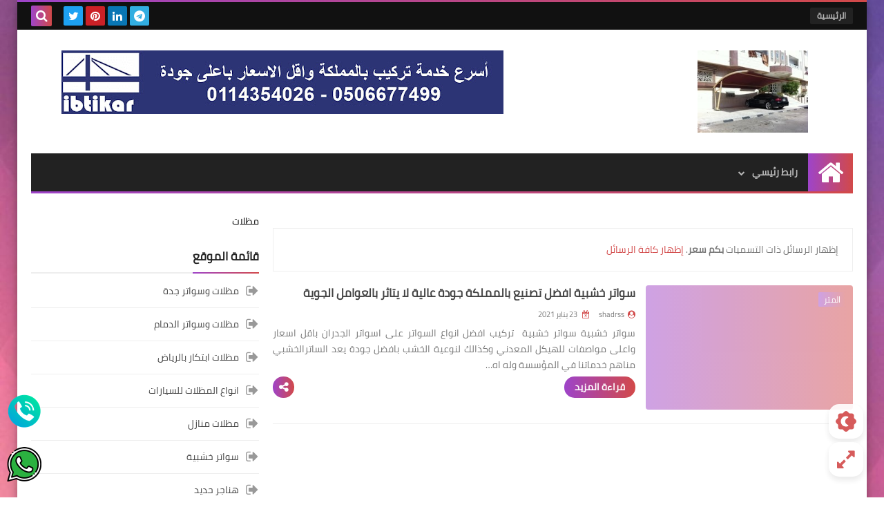

--- FILE ---
content_type: text/html; charset=UTF-8
request_url: https://www.umbrellas-car.com/search/label/%D8%A8%D9%83%D9%85%20%D8%B3%D8%B9%D8%B1
body_size: 60232
content:
<!DOCTYPE html>
<html dir='rtl' lang='ar' xmlns='http://www.w3.org/1999/xhtml' xmlns:b='http://www.google.com/2005/gml/b' xmlns:data='http://www.google.com/2005/gml/data' xmlns:expr='http://www.google.com/2005/gml/expr'>
<head prefix='og: http://ogp.me/ns# fb: http://ogp.me/ns/fb# website: http://ogp.me/ns/website#'>
<!-- DNS Prefetch -->
<link as='image' href='https://www.umbrellas-car.com/favicon.ico' rel='prefetch'/><link as='image' href='https://3.bp.blogspot.com/-TTjKNu81qZc/WmZwH-ZbHiI/AAAAAAAAAIE/5AD2e-RqhbUjv2-w13HQ5o8jFF_0krT-ACK4BGAYYCw/s1600-e360/SqBack.jpg' rel='preload'/><link href='https://script.google.com' rel='dns-prefetch'/><link href='https://fonts.gstatic.com' rel='dns-prefetch'/><link href='https://fonts.googleapis.com' rel='dns-prefetch'/><link href='https://1.bp.blogspot.com' rel='dns-prefetch'/><link href='https://2.bp.blogspot.com' rel='dns-prefetch'/><link href='https://3.bp.blogspot.com' rel='dns-prefetch'/><link href='https://4.bp.blogspot.com' rel='dns-prefetch'/><link href='https://cdnjs.cloudflare.com' rel='dns-prefetch'/><link href='https://pagead2.googlesyndication.com' rel='dns-prefetch'/><link href='https://accounts.google.com' rel='dns-prefetch'/><link href='https://resources.blogblog.com' rel='dns-prefetch'/><link as='font' crossorigin='anonymous' href='https://fonts.gstatic.com/s/cairo/v6/SLXGc1nY6HkvalIkTpu0xg.woff2' rel='preload'/><link as='font' crossorigin='anonymous' href='https://fonts.gstatic.com/s/cairo/v6/SLXGc1nY6HkvalIvTpu0xg.woff2' rel='preload'/><link as='font' crossorigin='anonymous' href='https://fonts.gstatic.com/s/cairo/v6/SLXGc1nY6HkvalIhTps.woff2' rel='preload'/><link as='font' crossorigin='anonymous' href='https://cdnjs.cloudflare.com/ajax/libs/font-awesome/4.7.0/fonts/fontawesome-webfont.woff2?v=4.7.0' rel='preload'/><link as='script' href='https://www.google-analytics.com/analytics.js' rel='preload'/>
<!-- Default Meta -->
<meta content='text/html; charset=UTF-8' http-equiv='Content-Type'/>
<meta content='width=device-width, initial-scale=1' name='viewport'/>
<link href='https://www.umbrellas-car.com/search/label/%D8%A8%D9%83%D9%85%20%D8%B3%D8%B9%D8%B1' rel='canonical'/>
<meta content='' name='description'/>
<link async='async' href='https://www.umbrellas-car.com/favicon.ico' rel='icon' type='image/x-icon'/>
<meta content='IE=edge' http-equiv='X-UA-Compatible'/>
<meta content='blogger' name='generator'/>
<meta content='#d24949' name='theme-color'/>
<meta content='#d24949' name='msapplication-navbutton-color'/>
<meta content='214067507403505724' name='BlogId'/>
<link href='https://blogger.googleusercontent.com/img/b/R29vZ2xl/AVvXsEg58lPd2YK8FCu2iwpyJLtupBdwvtdgn2VYzvw5O9dEtsGhyphenhyphenBWMy9ez5cRWPMp1cbsNqrhZ0vckGuw2HTZSemQaXHpoZjd3584nKCKiS3y3jxA3r76xNetVhnm5-e_HwrRJTnhtAaDorPY/s1600-e90-rw/alternate.png' rel='image_src'/>
          
<!--[if IE]><script type='text/javascript'>(function(){var html5=("abbr,article,aside,audio,canvas,datalist,details,"+"figure,footer,header,hgroup,mark,menu,meter,nav,output,"+"progress,section,time,video").split(',');for(var i=0;i<html5.length;i++){document.createElement(html5[i])}try{document.execCommand('BackgroundImageCache',false,true)}catch(e){}})()</script><![endif]-->
<!-- Title -->
<title>مظلات السيارات انواعها مواصفاتها واسعارها ومدة التركيب والضمان مؤسسة رسمية: بكم سعر</title>
<!-- Open Graph -->
<meta content='ar_AR' property='og:locale'/>
<meta content='https://www.umbrellas-car.com/search/label/%D8%A8%D9%83%D9%85%20%D8%B3%D8%B9%D8%B1' property='og:url'/>
<meta content='مظلات السيارات انواعها مواصفاتها واسعارها ومدة التركيب والضمان مؤسسة رسمية' property='og:title'/>
<meta content='مظلات السيارات انواعها مواصفاتها واسعارها ومدة التركيب والضمان مؤسسة رسمية' property='og:site_name'/>
<meta content='' property='og:description'/>
<meta content='مظلات السيارات انواعها مواصفاتها واسعارها ومدة التركيب والضمان مؤسسة رسمية' property='og:image:alt'/>
<meta content='website' property='og:type'/>
<meta content='https://blogger.googleusercontent.com/img/b/R29vZ2xl/AVvXsEg58lPd2YK8FCu2iwpyJLtupBdwvtdgn2VYzvw5O9dEtsGhyphenhyphenBWMy9ez5cRWPMp1cbsNqrhZ0vckGuw2HTZSemQaXHpoZjd3584nKCKiS3y3jxA3r76xNetVhnm5-e_HwrRJTnhtAaDorPY/s1600-e90-rw/alternate.png' property='og:image'/>
<!-- Twitter Card -->
<meta content='summary_large_image' name='twitter:card'/>
<meta content='https://www.umbrellas-car.com/' name='twitter:domain'/>
<meta content='' name='twitter:description'/>
<meta content='مظلات السيارات انواعها مواصفاتها واسعارها ومدة التركيب والضمان مؤسسة رسمية' name='twitter:title'/>
<meta content='https://blogger.googleusercontent.com/img/b/R29vZ2xl/AVvXsEg58lPd2YK8FCu2iwpyJLtupBdwvtdgn2VYzvw5O9dEtsGhyphenhyphenBWMy9ez5cRWPMp1cbsNqrhZ0vckGuw2HTZSemQaXHpoZjd3584nKCKiS3y3jxA3r76xNetVhnm5-e_HwrRJTnhtAaDorPY/s1600-e90-rw/alternate.png' name='twitter:image'/>
<!-- Feed Links -->
<link rel="alternate" type="application/atom+xml" title="مظلات السيارات انواعها مواصفاتها واسعارها ومدة التركيب والضمان مؤسسة رسمية - Atom" href="https://www.umbrellas-car.com/feeds/posts/default" />
<link rel="alternate" type="application/rss+xml" title="مظلات السيارات انواعها مواصفاتها واسعارها ومدة التركيب والضمان مؤسسة رسمية - RSS" href="https://www.umbrellas-car.com/feeds/posts/default?alt=rss" />
<link rel="service.post" type="application/atom+xml" title="مظلات السيارات انواعها مواصفاتها واسعارها ومدة التركيب والضمان مؤسسة رسمية - Atom" href="https://www.blogger.com/feeds/214067507403505724/posts/default" />
<meta content='aOJLj9YFJx3409O8h0WGgZZoK6XWmncceBUpsPK90KE' name='google-site-verification'/>
<!-- Required -->
<meta content='' property='fb:app_id'/>
<meta content='' property='fb:admins'/>
<!-- Template Skin -->
<style id='page-skin-1' type='text/css'><!--
/* === Squeeze Template ====
-> Platform : Blogger
-> Category : Magazine
-> Homepage : https://squeeze-template.blogspot.com
-> Version  : 2.3.0
-> Updated  : 07 October 2020
*//*=================
>Normalize
===================*/
html{font-family:serif;line-height:1.15;-ms-text-size-adjust:100%;-webkit-text-size-adjust:100%}body{margin:0}article,aside,footer,header,nav,section{display:block}h1{font-size:2em;margin:.67em 0}figcaption,figure,main{display:block}figure{margin:1em 40px}hr{box-sizing:content-box;height:0;overflow:visible}pre{font-family:monospace,monospace;font-size:1em}a:focus,a:active{outline:none}a{background-color:transparent;-webkit-text-decoration-skip:objects}a:active,a:hover{outline-width:0}abbr[title]{border-bottom:none;text-decoration:underline;text-decoration:underline dotted}b,strong{font-weight:inherit;font-weight:bolder}code,kbd,samp{font-family:monospace,monospace;font-size:1em}dfn{font-style:italic}mark{background-color:#ff0;color:#000}small{font-size:80%}sub,sup{font-size:75%;line-height:0;position:relative;vertical-align:baseline}sub{bottom:-.25em}sup{top:-.5em}audio,video{display:inline-block}audio:not([controls]){display:none;height:0}img{max-width:100%;border-style:none}svg:not(:root){overflow:hidden}button,input,optgroup,select,textarea{font-family:serif;font-size:100%;line-height:1.15;margin:0}button,input{outline:none!important;overflow:visible}button,select{text-transform:none}button,html [type="button"],
[type="reset"],[type="submit"]{-webkit-appearance:button}button::-moz-focus-inner,[type="button"]::-moz-focus-inner,[type="reset"]::-moz-focus-inner,[type="submit"]::-moz-focus-inner{border-style:none;padding:0}button:-moz-focusring,[type="button"]:-moz-focusring,[type="reset"]:-moz-focusring,[type="submit"]:-moz-focusring{outline:1px dotted ButtonText}fieldset{border:1px solid silver;margin:0 2px;padding:.35em .625em .75em}legend{box-sizing:border-box;color:inherit;display:table;max-width:100%;padding:0;white-space:normal}progress{display:inline-block;vertical-align:baseline}textarea{overflow:auto}[type="checkbox"],[type="radio"]{box-sizing:border-box;padding:0}[type="number"]::-webkit-inner-spin-button,[type="number"]::-webkit-outer-spin-button{height:auto}[type="search"]{-webkit-appearance:textfield;outline-offset:-2px}[type="search"]::-webkit-search-cancel-button,[type="search"]::-webkit-search-decoration{-webkit-appearance:none}::-webkit-file-upload-button{-webkit-appearance:button;font:inherit}details,menu{display:block}summary{display:list-item}canvas{display:inline-block}template{display:none}[hidden]{display:none}
*,:before,:after{-webkit-box-sizing:border-box;-moz-box-sizing:border-box;box-sizing:border-box}
iframe{border:none}
/*=================
>Spinner
===================*/
.Loading{position:fixed;z-index:9999;background-color:#fff;width:100vw;height:100vh;right:0;top:0}.spinner{text-align:center;top:-webkit-calc(50% - 12.5px);top:-moz-calc(50% - 12.5px);top:calc(50% - 12.5px);position:relative}.spinner > div{margin:0 5px;width:20px;height:20px;background:-webkit-linear-gradient(to left,#d24949,#9e44c9);background:-linear-gradient(to left,#d24949,#9e44c9);background:-moz-linear-gradient(to left,#d24949,#9e44c9);background:-o-linear-gradient(to left,#d24949,#9e44c9);background:linear-gradient(to left,#d24949,#9e44c9);-webkit-border-radius:100%;-moz-border-radius:100%;border-radius:100%;display:inline-block;-webkit-animation:sk-bouncedelay 1.4s infinite ease-in-out both;-moz-animation:sk-bouncedelay 1.4s infinite ease-in-out both;-o-animation:sk-bouncedelay 1.4s infinite ease-in-out both;animation:sk-bouncedelay 1.4s infinite ease-in-out both}.spinner .bounce1{-webkit-animation-delay:-.32s;-moz-animation-delay:-.32s;-o-animation-delay:-.32s;animation-delay:-.32s}.spinner .bounce2{-webkit-animation-delay:-.16s;-moz-animation-delay:-.16s;-o-animation-delay:-.16s;animation-delay:-.16s}@-webkit-keyframes sk-bouncedelay{0%,80%,100%{-webkit-transform:scale(0)}40%{-webkit-transform:scale(1.0)}}@-moz-keyframes sk-bouncedelay{0%,80%,100%{-webkit-transform:scale(0);-moz-transform:scale(0);transform:scale(0)}40%{-webkit-transform:scale(1.0);-moz-transform:scale(1.0);transform:scale(1.0)}}@-o-keyframes sk-bouncedelay{0%,80%,100%{-webkit-transform:scale(0);-o-transform:scale(0);transform:scale(0)}40%{-webkit-transform:scale(1.0);-o-transform:scale(1.0);transform:scale(1.0)}}@keyframes sk-bouncedelay{0%,80%,100%{-webkit-transform:scale(0);-moz-transform:scale(0);-o-transform:scale(0);transform:scale(0)}40%{-webkit-transform:scale(1.0);-moz-transform:scale(1.0);-o-transform:scale(1.0);transform:scale(1.0)}}
/*=================
>Fonts
===================*/
@font-face{font-family:'Cairo';font-style:normal;font-weight:400;font-display:swap;src:local(Cairo),local(Cairo-Regular),url(https://fonts.gstatic.com/s/cairo/v6/SLXGc1nY6HkvalIkTpu0xg.woff2) format("woff2");unicode-range:U+0600-06FF,U+200C-200E,U+2010-2011,U+204F,U+2E41,U+FB50-FDFF,U+FE80-FEFC}
@font-face{font-family:'Cairo';font-style:normal;font-weight:400;font-display:swap;src:local(Cairo),local(Cairo-Regular),url(https://fonts.gstatic.com/s/cairo/v6/SLXGc1nY6HkvalIvTpu0xg.woff2) format("woff2");unicode-range:U+0100-024F,U+0259,U+1E00-1EFF,U+2020,U+20A0-20AB,U+20AD-20CF,U+2113,U+2C60-2C7F,U+A720-A7FF}
@font-face{font-family:'Cairo';font-style:normal;font-weight:400;font-display:swap;src:local(Cairo),local(Cairo-Regular),url(https://fonts.gstatic.com/s/cairo/v6/SLXGc1nY6HkvalIhTps.woff2) format("woff2");unicode-range:U+0000-00FF,U+0131,U+0152-0153,U+02BB-02BC,U+02C6,U+02DA,U+02DC,U+2000-206F,U+2074,U+20AC,U+2122,U+2191,U+2193,U+2212,U+2215,U+FEFF,U+FFFD}
/*=================
>Carousel
===================*/
@keyframes splide-loading{
0%{transform:rotate(0)}
to{transform:rotate(1turn)}
}
.splide__container{position:relative;box-sizing:border-box}
.splide__list{margin:0!important;padding:0!important;width:-webkit-max-content;width:max-content;will-change:transform}
.splide.is-active .splide__list{display:flex}
.splide{visibility:hidden}
.splide,.splide__slide{position:relative;outline:none}
.splide__slide{box-sizing:border-box;list-style-type:none!important;margin:0;flex-shrink:0}
.splide__slide img{vertical-align:bottom}
.splide__slider{position:relative}
.splide__track{position:relative;z-index:0;overflow:hidden}
.splide--draggable>.splide__track>.splide__list>.splide__slide{-webkit-user-select:none;user-select:none}
.splide--fade>.splide__track>.splide__list{display:block}
.splide--fade>.splide__track>.splide__list>.splide__slide{position:absolute;top:0;left:0;z-index:0;opacity:0}
.splide--fade>.splide__track>.splide__list>.splide__slide.is-active{position:relative;z-index:1;opacity:1}
.splide--rtl{direction:rtl}
.splide--ttb>.splide__track>.splide__list{display:block}
.splide__arrow svg{width:1.2em;height:1.2em;fill:currentColor}
.splide__arrow{cursor:pointer;outline:none}
.splide__arrow--prev svg{transform:scaleX(-1)}
.splide--nav>.splide__track>.splide__list>.splide__slide:focus{outline:none}
.splide--rtl>.splide__arrows .splide__arrow--prev svg,.splide--rtl>.splide__track>.splide__arrows .splide__arrow--prev svg{transform:scaleX(1)}
.splide--rtl>.splide__arrows .splide__arrow--next svg,.splide--rtl>.splide__track>.splide__arrows .splide__arrow--next svg{transform:scaleX(-1)}
.splide--ttb>.splide__arrows .splide__arrow--prev svg,.splide--ttb>.splide__track>.splide__arrows .splide__arrow--prev svg{transform:rotate(-90deg)}
.splide--ttb>.splide__arrows .splide__arrow--next svg,.splide--ttb>.splide__track>.splide__arrows .splide__arrow--next svg{transform:rotate(90deg)}
/*=================
>Main
===================*/
body{font-family:'Cairo',sans-serif;font-size:14px;line-height:1.5em;visibility:visible!important}
body[data-overflow='false']{overflow:hidden}
body.boxed .main-container{max-width:1230px}
body[data-protect='true']{-webkit-user-select:none;-khtml-user-select:none;-moz-user-select:none;-ms-user-select:none;user-select:none}
body::-webkit-scrollbar{background-color:#ffffff;width:10px}
body::-webkit-scrollbar-thumb{background:#d24949}
body::-moz-selection{background:#d24949;color:#FFF}
::-moz-selection{background:#d24949;color:#FFF}
::selection{background:#d24949;color:#FFF}
ul{list-style:none;padding:0;margin:0}
p{line-height:2;font-size:12px;text-align:justify}
a{text-decoration:none;color:inherit}
.main-container{max-width:100%;width:100%;margin:0 auto;background-color:#ffffff;-webkit-box-shadow:0 4px 8px 0 rgba(0,0,0,0.2),0 6px 20px 0 rgba(0,0,0,0.19);-moz-box-shadow:0 4px 8px 0 rgba(0,0,0,0.2),0 6px 20px 0 rgba(0,0,0,0.19);box-shadow:0 4px 8px 0 rgba(0,0,0,0.2),0 6px 20px 0 rgba(0,0,0,0.19)}
.main-container:before,.main-container:after{content:'';display:block;height:3px;background:-webkit-linear-gradient(to left,#d24949,#9e44c9);background:-o-linear-gradient(to left,#d24949,#9e44c9);background:-moz-linear-gradient(to left,#d24949,#9e44c9);background:linear-gradient(to left,#d24949,#9e44c9)}
#RecentPosts{margin-bottom:30px}
.side-right{margin-bottom:30px}
body.no-sidebar .side-right{float:none;width:100%}
body.no-sidebar aside{display:none}
.tempscheme{border-color:#d24949 #2d283b #9e44c9 #867d9a;float:right;text-align:left}
/*=================
>Widths
===================*/
.middle-content{overflow:hidden;display:flex;align-items:flex-start;justify-content:space-between}
.side-right{position:relative;width:calc(100% - 330px - 20px)}
aside{width:330px;position:relative;margin-right:20px}
.wrapper{max-width:1230px;margin:0 auto}
#footer .color-wrap{position:relative;background-color:rgba(0,0,0,0.1)}
.main-wrap{padding:0 20px}
/*=================
>Framework
===================*/
/* ------- Quickedit ------ */
.quickedit:after{content:'\f0ad';position:absolute;font-family:fontawesome;color:#666;top:100%;left:0;font-size:18px;z-index:5;opacity:.8}
.quickedit:hover:after{-webkit-animation:quickedit .3s ease-in-out;-moz-animation:quickedit .3s ease-in-out;-o-animation:quickedit .3s ease-in-out;animation:quickedit .3s ease-in-out;opacity:1}
#LinkList304 .quickedit:after{top:0;right:100%}
@-webkit-keyframes quickedit{
50%{-webkit-transform:rotate(30deg);transform:rotate(30deg)}
75%{-webkit-transform:rotate(-30deg);transform:rotate(-30deg)}
100%{-webkit-transform:rotate(30deg);transform:rotate(30deg)}
}
@-moz-keyframes quickedit{
50%{-webkit-transform:rotate(30deg);-moz-transform:rotate(30deg);transform:rotate(30deg)}
75%{-webkit-transform:rotate(-30deg);-moz-transform:rotate(-30deg);transform:rotate(-30deg)}
100%{-webkit-transform:rotate(30deg);-moz-transform:rotate(30deg);transform:rotate(30deg)}
}
@-o-keyframes quickedit{
50%{-webkit-transform:rotate(30deg);-o-transform:rotate(30deg);transform:rotate(30deg)}
75%{-webkit-transform:rotate(-30deg);-o-transform:rotate(-30deg);transform:rotate(-30deg)}
100%{-webkit-transform:rotate(30deg);-o-transform:rotate(30deg);transform:rotate(30deg)}
}
@keyframes quickedit{
50%{-webkit-transform:rotate(30deg);-moz-transform:rotate(30deg);-o-transform:rotate(30deg);transform:rotate(30deg)}
75%{-webkit-transform:rotate(-30deg);-moz-transform:rotate(-30deg);-o-transform:rotate(-30deg);transform:rotate(-30deg)}
100%{-webkit-transform:rotate(30deg);-moz-transform:rotate(30deg);-o-transform:rotate(30deg);transform:rotate(30deg)}
}
/* ------- Headlines ------ */
.headline{margin-bottom:15px;border-bottom:2px solid #eeeeee}
.main-wrap aside .headline{margin-bottom:15px;border-bottom:2px solid #eeeeee}
footer .headline{margin-bottom:15px;border-bottom:2px solid #2d283b}
.headline h2,.headline h4{display:inline-block;margin:0 0 12px;font-size:17px;position:relative}
.main-wrap .headline h2{color:#222222}
.main-wrap .headline h4{color:#222222}
.main-wrap .headline{border-bottom:2px solid #eeeeee}
.main-wrap aside .headline h4{color:#222222}
footer .headline h4{color:#b3adc1}
.headline h2:after,.headline h4:after{content:"";height:2px;background:-webkit-linear-gradient(to left,#d24949,#9e44c9);background:-o-linear-gradient(to left,#d24949,#9e44c9);background:-moz-linear-gradient(to left,#d24949,#9e44c9);background:linear-gradient(to left,#d24949,#9e44c9);position:absolute;top:33px;left:0;right:0;bottom:0}
.headline > a{color:#777777;float:left;padding:5px 12px;font-size:12px;background-color:#eeeeee;-webkit-border-radius:2px;-moz-border-radius:2px;border-radius:2px;line-height:18px}
/* ------ Read More ------ */
.read-more{display:inline-block;background:-webkit-linear-gradient(to left,#d24949,#9e44c9);background:-o-linear-gradient(to left,#d24949,#9e44c9);background:-moz-linear-gradient(to left,#d24949,#9e44c9);background:linear-gradient(to left,#d24949,#9e44c9);padding:5px 15px;font-size:14px;font-weight:700;color:#ffffff;border-radius:30px}
.read-more:hover{padding:5px 25px}
/* ------ Post Share ------ */
.post-share{float:left}
.post-share .share-icon{z-index:1;float:left;width:31px;height:31px;line-height:31px;text-align:center;background:-webkit-linear-gradient(to left,#d24949,#9e44c9);background:-o-linear-gradient(to left,#d24949,#9e44c9);background:-moz-linear-gradient(to left,#d24949,#9e44c9);background:linear-gradient(to left,#d24949,#9e44c9);color:#ffffff;font-size:16px;border-radius:100%;cursor:pointer;position:relative}
.post-share .share-icon:after{opacity:0;content:"";font-family:FontAwesome;border-width:5px;border-style:solid;position:absolute;top:11px;left:97%;pointer-events:none}
.rtl .post-share .share-icon:after{border-color:transparent transparent transparent #d24949}
.ltr .post-share .share-icon:after{border-color:transparent #d24949 transparent transparent}
.post-share .share-icon.arrow:after{opacity:1}
.post-share .share-icon i{pointer-events:none}
.post-share .share-menu{visibility:hidden;float:left;margin-top:1px;margin-bottom:0;margin-left:5px}
.post-share .share-menu li{float:left;opacity:0;margin-left:5px}
.rtl .post-share .share-menu li{-webkit-transform:translateX(-30px);-ms-transform:translateX(-30px);-moz-transform:translateX(-30px);-o-transform:translateX(-30px);transform:translateX(-30px)}
.ltr .post-share .share-menu li{-webkit-transform:translateX(30px);-ms-transform:translateX(30px);-moz-transform:translateX(30px);-o-transform:translateX(30px);transform:translateX(30px)}
.post-share .share-menu li i{width:27px;height:27px;line-height:29px;margin-top:1px;border-radius:100%;color:#FFF}
.post-share .share-menu li .fa-facebook{background-color:#3b5998}
.post-share .share-menu li .fa-twitter{background-color:#1da1f2}
.post-share .share-menu li .fa-pinterest-p{background-color:#cc2127}
.share-open.share-menu{visibility:visible}
[dir] .share-open.share-menu li{opacity:1;-webkit-transform:translateX(0);-ms-transform:translateX(0);-moz-transform:translateX(0);-o-transform:translateX(0);transform:translateX(0)}
.share-open.share-menu li:nth-of-type(1){-webkit-transition:.4s linear;-o-transition:.4s linear;-moz-transition:.4s linear;transition:.4s linear}
.share-open.share-menu li:nth-of-type(2){-webkit-transition:.3s linear;-o-transition:.3s linear;-moz-transition:.3s linear;transition:.3s linear}
.share-open.share-menu li:nth-of-type(3){-webkit-transition:.2s linear;-o-transition:.2s linear;-moz-transition:.2s linear;transition:.2s linear}
/* ------ Image Wrap ------ */
.img-wrap{display:block;border-radius:4px;overflow:hidden;position:relative}
.img-wrap:hover img{-webkit-transform:scale(1.1) rotate(3deg);-ms-transform:scale(1.1) rotate(3deg);-moz-transform:scale(1.1) rotate(3deg);-o-transform:scale(1.1) rotate(3deg);transform:scale(1.1) rotate(3deg)}
.overlay{opacity:0;width:100%;height:100%;overflow:hidden;-webkit-border-radius:2px;-moz-border-radius:2px;border-radius:2px;background:-webkit-linear-gradient(to left,#d24949,#9e44c9);background:-o-linear-gradient(to left,#d24949,#9e44c9);background:-moz-linear-gradient(to left,#d24949,#9e44c9);background:linear-gradient(to left,#d24949,#9e44c9);position:absolute;top:0;left:0}{opacity:0;width:100%;height:100%;overflow:hidden;-webkit-border-radius:2px;-moz-border-radius:2px;border-radius:2px;background:rgba(0,0,0,0.6);position:absolute;top:0;left:0}
.img-wrap:hover .overlay{opacity:.8}
.details-on-img{position:absolute;top:0;left:0;right:0;bottom:0}
.details-on-img .author-prof,.details-on-img .post-date{padding:0 4px;background:#ffffff;font-size:10px;-webkit-border-radius:1px;-moz-border-radius:1px;border-radius:1px;position:absolute;right:-100%;z-index:2;-webkit-box-shadow:-2px 2px 10px -1px rgba(0,0,0,0.3);-moz-box-shadow:-2px 2px 10px -1px rgba(0,0,0,0.3);box-shadow:-2px 2px 10px -1px rgba(0,0,0,0.3)}
.details-on-img .author-prof{color:#d24949}
.details-on-img .post-date{color:#9e44c9}
.img-wrap .author-prof{top:30px;-webkit-transition:.4s linear;-o-transition:.4s linear;-moz-transition:.4s linear;transition:.4s linear}
.img-wrap .post-date{top:55px;-webkit-transition:.6s linear;-o-transition:.6s linear;-moz-transition:.6s linear;transition:.6s linear}
.img-wrap:hover .author-prof,.img-wrap:hover .post-date{right:0}
.img-wrap img{display:block;width:100%;height:100%}
.rtl .details-on-img > *{direction:rtl}
.ltr .details-on-img > *{direction:ltr}
.details-on-img i{margin-left:5px;float:right;margin-top:5px}
.caption{padding:30px;background:-webkit-gradient(linear,left top, left bottom,from(transparent),color-stop(rgba(0,0,0,0.7)),to(#000));background:-webkit-linear-gradient(transparent,rgba(0,0,0,0.7),#000);background:-o-linear-gradient(transparent,rgba(0,0,0,0.7),#000);background:-moz-linear-gradient(transparent,rgba(0,0,0,0.7),#000);background:linear-gradient(transparent,rgba(0,0,0,0.7),#000);color:#FFF;position:absolute;bottom:0;right:0;left:0}
aside .img-wrap:before,aside .img-wrap:after{display:none}
/* ------ Social Colors ------ */
.social .fa-facebook{background-color:#3b5998}.social .fa-twitter{background-color:#1da1f2}.social .fa-rss{background-color:#f26522}.social .fa-dribbble{background-color:#ea4c89}.social .fa-google-plus{background-color:#dd4b39}.social .fa-pinterest{background-color:#cc2127}.social .fa-linkedin{background-color:#0976b4}.social .fa-wordpress{background-color:#00769d}.social .fa-github{background-color:#000000}.social .fa-youtube{background-color:#e52d27}.social .fa-quora{background-color:#a82400}.social .fa-spotify{background-color:#1ed760}.social .fa-snapchat{background-color:#f5d602}.social .fa-flickr{background-color:#FF0084}.social .fa-instagram{background-color:#7c38af;background:radial-gradient(circle at 0 130%, #fdf497 0%, #fdf497 5%, #fd5949 45%,#d6249f 60%,#285AEB 90%)}.social .fa-behance{background-color:#009fff}.social .fa-whatsapp{background-color:#189d0e}.social .fa-soundcloud{background-color:#FF5419}.social .fa-tumblr{background-color:#3e5a70}.social .fa-khamsat{background-color:#f9b01c}.social .fa-tradent{background-color:#59c5c4}.social .fa-blogger{background-color:#fc9644}.social .fa-telegram{background-color:#32AEE1}.social .fa-google-play{background-color:#3d9dab}.social .fa-mostaql{background-color:#2caae2}.social .fa-messenger{background-color:#0084ff}.social .fa-paypal{background-color:#193685}.social .fa-reddit{background-color:#ff4500}.social .fa-vk{background-color:#45668e}.social .fa-website{background-color:#444444}.fa-website:before{content:"\f0ac"}
/* ------ Label-Title ------ */
.label-title{padding:0 8px;background:-webkit-linear-gradient(to left,#d24949,#9e44c9);background:-o-linear-gradient(to left,#d24949,#9e44c9);background:-moz-linear-gradient(to left,#d24949,#9e44c9);background:linear-gradient(to left,#d24949,#9e44c9);color:#ffffff;font-size:12px;-webkit-border-radius:1.5px;-moz-border-radius:1.5px;border-radius:1.5px;position:absolute;top:10px;right:10px;z-index:2}
.img-wrap:hover .label-title{right:-100%}
.img-wrap .label-name{float:right;background:-webkit-linear-gradient(to left,#d24949,#9e44c9);background:-o-linear-gradient(to left,#d24949,#9e44c9);background:-moz-linear-gradient(to left,#d24949,#9e44c9);background:linear-gradient(to left,#d24949,#9e44c9);padding:2px 10px;-webkit-border-radius:100px;-moz-border-radius:100px;border-radius:100px;font-size:12px;margin-bottom:10px;color:#ffffff;position:relative;right:0}
.img-wrap:hover .label-name{right:-100%}
/* ------ Ribble Button ------ */
.ribble{position:relative;overflow:hidden}
.ribble span{font-weight:bold;position:relative;z-index:1;-webkit-transition:.6s ease-in-out;-o-transition:.6s ease-in-out;-moz-transition:.6s ease-in-out;transition:.6s ease-in-out}
.ribble:hover{padding:5px 20px}
.ribble:hover span{color:#ffffff}
.ribble:before{content:'';background:-webkit-linear-gradient(to left,#d24949,#9e44c9);background:-o-linear-gradient(to left,#d24949,#9e44c9);background:-moz-linear-gradient(to left,#d24949,#9e44c9);background:linear-gradient(to left,#d24949,#9e44c9);position:absolute;top:100%;right:-200%;height:200%;width:200%;display:block;z-index:1;-webkit-border-radius:100px;-moz-border-radius:100px;border-radius:100px;-webkit-transform:scale(0);-ms-transform:scale(0);-moz-transform:scale(0);-o-transform:scale(0);transform:scale(0);-webkit-transition:.5s ease-in-out;-o-transition:.5s ease-in-out;-moz-transition:.5s ease-in-out;transition:.5s ease-in-out}
.ribble:hover:before{top:-25px;right:-50px;-webkit-transform:scale(1);-ms-transform:scale(1);-moz-transform:scale(1);-o-transform:scale(1);transform:scale(1)}
/* ------ Other ------ */
.blog-admin,#uds-searchControl,#ContactForm93{display:none}
.clear-left{display:block;clear:left}
.clear{clear:both;display:block}
object{max-width:100%}
.hide{display:none!important}
*:not(.notr),:not(.notr):before,:not(.notr):after{-webkit-transition:.3s ease-in-out;-o-transition:.3s ease-in-out;-moz-transition:.3s ease-in-out;transition:.3s ease-in-out}
.post-body #ContactForm93{display:block}
div#Tempnec{display:none!important}
#blogger-components{display:none!important}
body .cookie-choices-info{top:auto;bottom:0;background-color:#333}
/*=================
>Header
===================*/
header .color-wrap{background-color:#111111}
header #top-bar{padding:0 20px;height:40px;line-height:40px;color:#FFF;position:relative}
#head-sec{padding:30px 20px;min-height:120px;overflow:hidden}
/* ------ Fixed TopBar ------ */
header .color-wrap.fixed{position:fixed;width:100%;top:0;right:0;z-index:6}
/* ------ Header Social ------ */
header #top-bar #LinkList301{z-index:1;max-width:30%;margin-left:45px;float:left;position:relative;height:40px}
#LinkList301 .social-static{margin-top:5px;white-space:nowrap;overflow-x:auto}
#LinkList301 .social-static li{vertical-align:top}
#LinkList301 .social-static::-webkit-scrollbar{#ffffff;width:0px}
.social-static li{display:inline-block;margin:1px 2px 0;overflow:hidden}
.social-static li i{color:#FFF;width:28px;height:28px;line-height:28px;-webkit-border-radius:2px;-moz-border-radius:2px;border-radius:2px;display:block;text-align:center;font-size:16px}
.social-static li svg{width:28px;height:28px;padding:6px 0;-webkit-border-radius:2px;-moz-border-radius:2px;border-radius:2px;display:block;fill:#FFF}
.social-static li:hover{-webkit-animation:SocIcons .2s ease-in-out;-moz-animation:SocIcons .2s ease-in-out;-o-animation:SocIcons .2s ease-in-out;animation:SocIcons .2s ease-in-out}
@-webkit-keyframes SocIcons{
50%{-webkit-transform:scale(0.7);transform:scale(0.7)}
100%{-webkit-transform:scale(1.5);transform:cale(1.5)}
}
@-moz-keyframes SocIcons{
50%{-webkit-transform:scale(0.7);-moz-transform:scale(0.7);transform:scale(0.7)}
100%{-webkit-transform:scale(1.5);-moz-transform:cale(1.5);transform:cale(1.5)}
}
@-o-keyframes SocIcons{
50%{-webkit-transform:scale(0.7);-o-transform:scale(0.7);transform:scale(0.7)}
100%{-webkit-transform:scale(1.5);-o-transform:cale(1.5);transform:cale(1.5)}
}
@keyframes SocIcons{
50%{-webkit-transform:scale(0.7);-moz-transform:scale(0.7);-o-transform:scale(0.7);transform:scale(0.7)}
100%{-webkit-transform:scale(1.5);-moz-transform:cale(1.5);-o-transform:cale(1.5);transform:cale(1.5)}
}
/* ------ Header Pages List ------ */
header #top-bar #PageList301{float:right;height:40px}
header #top-bar .menu li{float:right;margin:8px 0}
header #top-bar .menu li a{-webkit-transition:none;-o-transition:none;-moz-transition:none;transition:none;background:#222222;margin-left:7px;font-size:12px;display:block;line-height:normal;padding:0 10px;-webkit-border-radius:2px;-moz-border-radius:2px;border-radius:2px;font-weight:700;color:#bbbbbb;line-height:2em}
header #top-bar .menu li a:hover,header #top-bar .menu li.selected a{color:#ffffff!important;background:-webkit-linear-gradient(to left,#d24949,#9e44c9);background:-o-linear-gradient(to left,#d24949,#9e44c9);background:-moz-linear-gradient(to left,#d24949,#9e44c9);background:linear-gradient(to left,#d24949,#9e44c9)}
header #top-bar .menu-res{display:none}
header #top-bar .menu-res button{background:none;border:none;display:block;width:30px;height:30px;line-height:30px;font-size:20px;background:-webkit-linear-gradient(to left,#d24949,#9e44c9);background:-o-linear-gradient(to left,#d24949,#9e44c9);background:-moz-linear-gradient(to left,#d24949,#9e44c9);background:linear-gradient(to left,#d24949,#9e44c9);color:#ffffff;text-align:center;-webkit-border-radius:2px;-moz-border-radius:2px;border-radius:2px;cursor:pointer;position:absolute;top:5px;right:20px;z-index:2;cursor:pointer}
.menu-res-wrap ul:before{content:"";border-width:8px;border-style:solid;border-color:transparent transparent #222222;position:absolute;top:-14px;right:10px;z-index:2}
.menu-res-wrap ul{width:180px;top:50px;position:absolute;background-color:#222222;right:10px;padding:10px;-webkit-border-radius:2px;-moz-border-radius:2px;border-radius:2px;z-index:-1;opacity:0;pointer-events:none;}
.menu-res-wrap ul.open{z-index:9999;opacity:1;pointer-events:auto;}
.menu-res-wrap li a{display:block;border-bottom:1px dashed rgba(255,255,255,0.075);color:#dddddd;text-align:center}
.menu-res-wrap li:last-of-type a{border-bottom:none}
/* ------ Search Box ------ */
header #HTML301{height:100%;position:absolute;left:20px;min-width:230px}
header .search{position:relative;display:flex;justify-content:flex-end;align-items:center;height:30px;margin-top:5px}
header .search label{width:0px;overflow:hidden;height:100%;display:flex;flex-wrap:wrap}
header .search input{z-index:1;font-family:inherit;-webkit-border-radius:0 1px 1px 0;-moz-border-radius:0 1px 1px 0;border-radius:0 1px 1px 0;height:100%;width:100%;background-color:#333333;color:#ffffff;font-size:12px;border:none;outline:none;padding:0 15px}
header .search button{color:#ffffff;background:-webkit-linear-gradient(to left,#d24949,#9e44c9);background:-o-linear-gradient(to left,#d24949,#9e44c9);background:-moz-linear-gradient(to left,#d24949,#9e44c9);background:linear-gradient(to left,#d24949,#9e44c9);display:block;width:30px;height:30px;line-height:29px;font-size:18px;text-align:center;-webkit-border-radius:2px;-moz-border-radius:2px;border-radius:2px;cursor:pointer;flex-shrink:0;position:relative;border:none}
header .search.open-search label{width:100%}
/* ------ Logo & AD ------ */
#Header1{width:290px;float:right}
#Header1 .headone{font-weight:700;display:block;margin:0 0 10px;font-size:35px;line-height:1em;text-align:center}
#Header1 p{margin:0;font-size:12px;text-align:center;line-height:1.5em}
#Header1 img{width:auto;max-width:100%;margin:0 auto;display:block}
.img-logo{display:block}
#HTML302,#HTML307{width:728px;float:left;text-align:left}
/* ------ Main Menu ------ */
#menu-bar{clear:both;position:relative;padding:0 20px;margin-bottom:30px}
#LinkList302{height:58px;background-color:#222222;position:relative}
#LinkList302:before{content:'';display:block;height:3px;background:-webkit-linear-gradient(to left,#d24949,#9e44c9);background:-o-linear-gradient(to left,#d24949,#9e44c9);background:-moz-linear-gradient(to left,#d24949,#9e44c9);background:linear-gradient(to left,#d24949,#9e44c9);position:absolute;width:100%;bottom:0;right:0}
#menu-bar .menu-bar ul li{float:right}
#menu-bar .menu-bar ul li>a{font-weight:700;display:block;width:100%;padding:17px 15px;color:#bbbbbb;position:relative}
#menu-bar .menu-bar li>a:hover{background-color:#333333;color:#eeeeee}
#menu-bar .menu-bar ul li.drop-menu-st >a{padding-left:30px}
.menu-bar ul i{font-size:18px;display:inline-block;vertical-align:middle;margin-left:10px}
#menu-bar .home{white-space:nowrap;overflow:hidden;height:55px;line-height:25px;background:-webkit-linear-gradient(to left,#d24949,#9e44c9);background:-o-linear-gradient(to left,#d24949,#9e44c9);background:-moz-linear-gradient(to left,#d24949,#9e44c9);background:linear-gradient(to left,#d24949,#9e44c9);color:#FFF!important;min-width:65px;max-width:65px}
#menu-bar .home:hover{max-width:100%!important;padding-right:40px}
#menu-bar .home b{position:relative;right:50px}
#menu-bar .home:hover b{right:0px}
.home:before{font-weight:400;content:"\f015";font-family:"fontawesome";font-size:20px;position:absolute;right:23px;text-indent:0;-webkit-transform:scale(2);-ms-transform:scale(2);-moz-transform:scale(2);-o-transform:scale(2);transform:scale(2);top:16px}
#menu-bar .home:hover:before{right:10px;-webkit-transform:scale(1);-ms-transform:scale(1);-moz-transform:scale(1);-o-transform:scale(1);transform:scale(1)}
/* ------ Sub Menu ------ */
#menu-bar .menu-bar li>ul li a{padding:12px 20px}
#menu-bar .menu-bar li>ul li a:hover{background:-webkit-linear-gradient(to left,#d24949,#9e44c9);background:-o-linear-gradient(to left,#d24949,#9e44c9);background:-moz-linear-gradient(to left,#d24949,#9e44c9);background:linear-gradient(to left,#d24949,#9e44c9);color:#ffffff;padding-right:30px}
.drop-menu-st{position:relative;padding-bottom:5px}
.drop-menu-st:after{content:"\f078";font-family:"fontawesome";font-size:10px;color:#bbbbbb;position:absolute;top:18px;left:10px}
.drop-menu-st > ul{display:none;width:200px;height:auto;background-color:#222222;position:absolute;top:58px;z-index:10;-webkit-box-shadow:0 5px 5px 0 rgba(0,0,0,0.2);-moz-box-shadow:0 5px 5px 0 rgba(0,0,0,0.2);box-shadow:0 5px 5px 0 rgba(0,0,0,0.2)}
.drop-menu-st:hover > ul{display:block}
#menu-bar .drop-menu-st ul li{float:none;position:relative}
/* ------ Bottom Menu ------ */
.bot-menu-st:hover > ul{display:block}
.bot-menu-st > ul{display:none;width:200px;height:auto;background-color:#222222;position:absolute;top:0;right:100%;z-index:10;-webkit-box-shadow:0 5px 5px 0 rgba(0,0,0,0.2);box-shadow:0 5px 5px 0 rgba(0,0,0,0.2)}
.rtl .bot-menu-st:after{content:"\f053"}
.ltr .bot-menu-st:after{content:"\f054"}
.bot-menu-st:after{font-family:"fontawesome";font-size:10px;color:#bbbbbb;position:absolute;top:12px;left:10px}
/* ------ Fixed Menu ------ */
.fixed#menu-bar{height:58px}
.fixed#menu-bar #LinkList302{width:100%;position:fixed;z-index:6;top:0;right:0;-webkit-box-shadow:rgba(0,0,0,0.1) 0 2px 2px;box-shadow:rgba(0,0,0,0.1) 0 2px 2px;opacity:.99;-webkit-animation:fxd 1s;animation:fxd 1s}
@-webkit-keyframes fxd{
from{top:-60px}
to{top:0}
}
@keyframes fxd{
from{top:-60px}
to{top:0}
}
/* ------ Mega Menu ------ */
.mega-wrap{background-color:#222222;overflow:hidden;width:100%;position:absolute;top:100%;right:0;padding:0 20px;z-index:-1;max-height:0}
.mega-wrap.open{max-height:295px;height:295px;padding:20px;z-index:5}
.mega-wrap > i.fa-spin{color:#ffffff;display:block;text-align:center;font-size:40px;margin-top:80px}
.mega-post:last-of-type{margin-left:0}
.mega-post{padding:0 10px}
.mega-wrap .splide__track{margin:0 -10px}
.mega-post .img-wrap{height:180px}
.mega-post .post-title a{color:#bbbbbb;font-size:14px}
.mega-post .post-title a:hover{color:#eeeeee}
.mega-post .post-title{margin:0;max-height:50px;overflow:hidden}
.mega-carousel .splide__arrows button{position:absolute;top:80px;background-color:#d8d8d8;font-family:"fontawesome";width:25px;height:25px;fill:#222222;font-size:10px;line-height:0;border:none;border-radius:100%;z-index:2}
.mega-carousel .splide__arrow.splide__arrow--prev{right:10px}
.mega-carousel .splide__arrow.splide__arrow--next{left:10px}
.mega-post .details{margin-bottom:5px}
.mega-post .post-date i{font-size:inherit}
.mega-post .post-date{color:#bbbbbb}
.mega-post .details{margin:5px 0 0}
/* ------ Responsive Menu ------ */
.menu-bar-res{display:none;float:left;border:none;background:none;padding:0px}
.menu-bar-res .fa-bars{cursor:pointer;color:#ffffff;background:-webkit-linear-gradient(to left,#d24949,#9e44c9);background:-o-linear-gradient(to left,#d24949,#9e44c9);background:-moz-linear-gradient(to left,#d24949,#9e44c9);background:linear-gradient(to left,#d24949,#9e44c9);height:55px;width:55px;text-align:center;font-size:26px;padding-top:16px}
.res-home{display:none;float:right;height:55px;width:110px;text-align:center;padding-top:17px;color:#ffffff;background:-webkit-linear-gradient(to left,#d24949,#9e44c9);background:-o-linear-gradient(to left,#d24949,#9e44c9);background:-moz-linear-gradient(to left,#d24949,#9e44c9);background:linear-gradient(to left,#d24949,#9e44c9);font-weight:700}
.res-home:before{content:"\f015";font-family:FontAwesome;font-weight:400;font-size:24px;margin-left:5px;display:inline-block;vertical-align:-2px}
/*=================
>Intro
===================*/
.intro{clear:both;padding:0 20px}
#section11:not(:empty){margin-bottom:20px;overflow:hidden}
/* ------ Ticker ------ */
.ticker{height:40px;overflow:hidden;background-color:#eeeeee}
.ticker-title{float:right;height:40px;line-height:40px;padding:0 20px 0 50px;padding-top:0;padding-bottom:0px;padding-right:50px;padding-left:20px;background-color:#222222;color:#dddddd;font-size:16px;border-left:4px solid #d24949;position:relative;z-index:1}
.ticker-title:after{content:"\f1ea";font-family:FontAwesome;font-size:18px;color:inherit;position:absolute;top:2px;right:15px}
.ticker-content nav{display:flex}
.ticker-content ul{display:flex;align-items:center;height:40px;line-height:40px;position:relative}
.ticker-content li{margin:0 20px;flex-shrink:0}
.ticker-content li:first-child{margin-right:0}
.ticker-content li:last-child{margin-left:0}
.ticker-content li:hover{color:#d24949}
.ticker-content li:before{content:"\f02e";font-family:FontAwesome;font-size:12px;color:#d24949;margin-left:15px;display:inline-block;}
.ticker-content li a{color:#222222;font-weight:600;}
.ticker-content li a:hover{text-decoration:underline;color:#d24949}
/* ------ Intro Slider ------ */
.intro .section{margin-bottom:30px}
.main-slider .splide__track,.main-slider .splide__list{height:100%}
.main-slider .m-slider{float:right;width:62.5%;height:440px}
.main-slider .m-slider .img-wrap{width:100%;height:100%}
.main-slider .m-slider .item{width:100%;height:100%}
.main-slider .left-box{float:left;width:36.459%;height:440px;overflow:hidden}
.main-slider .left-box .top,.main-slider .left-box .bottom{position:relative}
.main-slider .left-box .top{margin-bottom:12px}
.main-slider .left-box .img-wrap{width:100%;height:214px}
.main-slider .img-wrap:hover .details-on-img .author-prof{top:30px}
.main-slider .img-wrap:hover .details-on-img .post-date{top:55px}
.main-slider h3{margin:0;clear:both}
.main-slider .m-slider h3{font-size:18px}
.main-slider .left-box h3{font-size:16px}
.main-slider h3 a{display:block}
.main-slider .m-slider .caption p{height:52px;overflow:hidden;margin:5px 0 0;font-size:13px}
.main-slider .splide__arrows{margin:auto;position:absolute;top:46%;left:0;right:0;z-index:1}
.main-slider .splide__arrows button.splide__arrow--next,.main-slider .splide__arrows button.splide__arrow--prev{padding-top:3px;border:none;background:-webkit-gradient(linear,left,from(#d24949),to(#9e44c9));background:linear-gradient(to left,#d24949,#9e44c9);width:35px;height:35px;position:absolute;text-align:center;color:#ffffff}
.main-slider .splide__arrows .splide__arrow--next{left:0;border-radius:2px 0 0 2px}
.main-slider .splide__arrows .splide__arrow--prev{right:0;border-radius:0 2px 2px 0}
.main-slider .img-wrap{cursor:pointer}
/*=================
>Sidebar
===================*/
aside .widget{margin-bottom:30px}
/*=================
>Footer
===================*/
#footer{position:relative;background:-webkit-gradient(linear,left,from(#211837),to(#111111));background:linear-gradient(to left,#211837,#111111);border-top:3px solid #d24949;clear:both}
#footer-sections{font-size:0;padding:30px 10px;display:flex;justify-content:space-between}
#footer-sections .f-sec.no-items{display:none}
#footer-sections .f-sec{font-size:14px;width:100%;min-width:25%;padding:0 10px}
#footer-sections .f-sec .widget{margin-bottom:30px}
#footer-sections .f-sec .widget:last-of-type{margin-bottom:0}
body.boxed#footer-sections{margin:0 5px}
body:not(.boxed)#footer-sections{margin:0 auto}
#footer-top-section:not(.no-items){padding:30px 0;margin:0 20px;border-bottom:1px solid #2d283b}
#footer-bottom-section:not(.no-items){padding:30px 0;margin:0 20px;border-top:1px solid #2d283b}
body:not(.boxed) #footer-top-section:not(.no-items).wrapper{margin:30px auto 0;padding:0 20px 30px}
body:not(.boxed) #footer-bottom-section:not(.no-items).wrapper{margin:0 auto;padding:30px 20px}
#footer-top-section:not(.no-items).wrapper{padding:30px 0;margin:0 20px}
#footer-cop-section{padding:5px 20px;position:relative}
#footer-cop-section:after{content:"";clear:both;display:block}
/* ------ Copyrights ------ */
#HTML303{color:#ffffff;margin-top:5px;float:right}
#HTML303 > *{vertical-align:middle;display:inline-block}
#HTML303 a{color:#d24949}
#HTML303 a:hover{color:#9e44c9;text-decoration:underline}
#HTML303 > b{font-family:Tahoma;color:#d24949;font-size:15px;margin:0 5px}
#LinkList304{float:left;margin-top:5px}
.credits span{margin-left:5px}
/* ------ Footer Scroll To Top ------ */
.scroll-top{background-color:#2d283b;width:30px;height:30px;text-align:center;border-radius:100px;color:#867d9a;border:none;cursor:pointer;position:absolute;left:calc(50% - 15px);top:-15px;z-index:1}
.scroll-top i{pointer-events:none}
.scroll-top:before{display:block}
.scroll-top:hover{background:#d24949;color:#FFF}
/*=================
>Widgets
===================*/
.widget{position:relative}
.widget-item-control{position:absolute;left:0;top:100%;z-index:2;opacity:.7}
.widget-item-control:hover{opacity:1}
#top-bar .widget-item-control{top:0}
.headline[data-title*="[SOC]"],.headline[data-title*="[ACC]"]{display:none}
.PLHolder{opacity:0.5;background:-webkit-gradient(linear,left,from(#d24949),to(#9e44c9));background:linear-gradient(to left,#d24949,#9e44c9)}
.PLHolder img{visibility:hidden}
.img-wrap img{transition:.5s all}
.pl-fade .PLHolder img{opacity:0}
.pl-zoomin .PLHolder img{transform:scale(0)}
.pl-zoomout .PLHolder img{transform:scale(2)}
.pl-rotate .PLHolder img{transform:rotate(-360deg)}
.pl-blur .PLHolder img{filter:blur(50px)}
/* ------ Email Subscription && BlogSearch ------ */
aside .subscrib-sec p{margin:0 0 10px;color:#999999;text-align:right}
footer .subscrib-sec label{display:block;font-size:12px;margin:0 0 10px;color:#867d9a;text-align:right}
aside .subscrib-sec label{color:#999999}
footer .subscrib-sec label{color:#867d9a}
.subscrib-sec input[name="email"],.BlogSearch .search-input input{display:block;width:100%;padding:15px;margin:auto;line-height:0;outline:0;font-size:14px;border:0;border-radius:2px;direction:ltr;text-align:left;margin-top:15px;font-family:inherit}
aside .subscrib-sec input[name="email"],aside .BlogSearch .search-input input{background-color:#eeeeee;color:#444444}
footer .subscrib-sec input[name="email"],footer .BlogSearch .search-input input{background-color:#2d283b;color:#ffffff}
.msg-send,.BlogSearch .search-action{font-family:inherit;display:block;padding:10px 30px 10px 20px;margin:5px auto 0;outline:0;border:0;border-radius:2px;background:-webkit-gradient(linear,left,from(#d24949),to(#9e44c9));background:linear-gradient(to left,#d24949,#9e44c9);color:#ffffff;font-weight:700;cursor:pointer;position:relative;overflow:hidden;width:100%}
.msg-send:hover,.BlogSearch .search-action:hover{-webkit-box-shadow:0 3px 5px 0 rgba(0,0,0,0.4);box-shadow:0 3px 5px 0 rgba(0,0,0,0.4)}
.msg-send:before{content:"\f1d8";font-family:FontAwesome;position:absolute;top:10px;right:10px;z-index:1;font-weight:normal}
.msg-send:hover input[type="submit"]{color:#2c2c2c}
.ltr .msg-send:before{-webkit-transform:rotateY(180deg);transform:rotateY(180deg)}
.msg-send:hover:before{-webkit-animation:subs .3s ease-in-out;animation:subs .3s ease-in-out}
@-webkit-keyframes subs{
from{top:37px;right:38px}
to{top:10px;right:10px}
}
@keyframes subs{
from{top:37px;right:38px}
to{top:10px;right:10px}
}
/* ------ LinkList & PageList & TextList ------ */
.LinkList .widget-content li a, *:not(header) .PageList .widget-content li a,.TextList .widget-content li{display:block;padding:13px 0;font-size:14px}
.LinkList .widget-content li:first-child a, *:not(header) .PageList .widget-content li:first-child a,.TextList .widget-content li:first-child{padding-top:0}
aside .LinkList .widget-content li a,aside .PageList .widget-content li a,aside .TextList .widget-content li{color:#444444;border-bottom:1px solid #eeeeee}
footer .LinkList .widget-content li a,footer .PageList .widget-content li a,footer .TextList .widget-content li{color:#ffffff;display:block;border-bottom:1px solid #2d283b}
aside .LinkList .widget-content li a::before, footer .LinkList .widget-content li a::before{content:"\f08b"}
.TextList .widget-content li::before{content:"\f129";font-size:10px}
*:not(header) .PageList .widget-content li a::before{content:"\f0f6"}
aside .LinkList .widget-content li a::before, footer .LinkList .widget-content li a::before,*:not(header) .PageList .widget-content li a::before,.TextList .widget-content li::before{display:inline-block;vertical-align:top;font-family:fontawesome;margin-left:10px;font-size:20px}
aside .LinkList .widget-content li a::before,aside .PageList .widget-content li a::before,aside .TextList .widget-content li::before{color:#999999}
footer .LinkList li a::before,footer .PageList .widget-content li a::before,footer .TextList .widget-content li::before{color:#867d9a}
aside .LinkList .widget-content li a:hover, footer .LinkList .widget-content li a:hover, *:not(header) .PageList .widget-content li a:hover{color:#d24949;border-bottom:1px solid #d24949}
aside .LinkList .widget-content li a:hover::before, footer .LinkList .widget-content li a:hover::before{-webkit-animation:LinkIcon 0.2s linear;animation:LinkIcon 0.2s linear;color:#d24949}
*:not(header) .PageList .widget-content li a:hover::before{color:#d24949}
@-webkit-keyframes LinkIcon{100%{-webkit-transform:translateX(-5px);transform:translateX(-5px)}}
@keyframes LinkIcon{100%{-webkit-transform:translateX(-5px);transform:translateX(-5px)}}
/* ------ Popular Posts ------ */
.PopularPosts article{margin-bottom:15px;padding-bottom:15px;overflow:hidden}
.PopularPosts article:last-of-type{margin-bottom:0;border-bottom:none}
aside .PopularPosts article{border-bottom:1px solid #eeeeee}
footer .PopularPosts article{border-bottom:1px solid #2d283b}
.PopularPosts .post-date{display:inline-block;background-color:#d24949;text-align:right;font-size:10px;border-radius:5px;color:#ffffff;padding-right:5px;padding-left:10px;margin-bottom:5px}
.PopularPosts .post-date i{background-color:rgba(0,0,0,0.2);font-size:12px;display:inline-block;vertical-align:middle;padding:5px;color:#ffffff;margin-left:5px}
.PopularPosts .item-thumbnail{display:block;overflow:hidden;float:right;width:72px;height:72px;margin-left:15px;border-radius:2px}
.PopularPosts .item-thumbnail img{height:100%;display:block}
.PopularPosts .item-thumbnail:hover img{-webkit-transform:scale(1.1) rotate(3deg);transform:scale(1.1) rotate(3deg)}
.PopularPosts .post-title{overflow:hidden;margin:0 0 5px;font-weight:700;font-size:16px}
aside .PopularPosts .post-title a{color:#444444}
footer .PopularPosts .post-title a{color:#ffffff}
.PopularPosts .post-title a:hover{color:#d24949}
.snippet-item{font-size:12px;text-align:justify;line-height:1.5em;margin:0}
aside .snippet-item{color:#999999}
footer .snippet-item{color:#867d9a}
/* ------ Archive Widget ------ */
.BlogArchive select{background:transparent;width:100%;outline:none;padding:5px 20px;margin:0 auto;display:block;font-family:inherit;font-size:12px}
.BlogArchive select:focus{border:1px solid #d24949}
aside .BlogArchive select{border:1px solid #eeeeee;color:#444444}
footer .BlogArchive select{border:1px solid #2d283b;color:#ffffff}
/* Flat */
.flat .archivedate .post-count{font-style:normal;float:left}
aside .flat .archivedate i{color:#999999}
footer .flat .archivedate i{color:#867d9a}
.BlogArchive .flat .archivedate a{display:block;padding:7px 2px}
aside .BlogArchive .flat .archivedate a{color:#444444;border-bottom:1px dotted #eeeeee}
footer .BlogArchive .flat .archivedate a{color:#ffffff;border-bottom:1px dotted #2d283b}
aside .BlogArchive .flat .archivedate a::before{color:#eeeeee}
footer .BlogArchive .flat .archivedate a::before{color:#867d9a}
.BlogArchive .flat .archivedate a::before{display:inline-block;content:"\f08d";-webkit-transform:rotate(to left);transform:rotate(to left);font-family:fontawesome;margin-left:10px;vertical-align:middle}
.BlogArchive .flat .archivedate:hover a{color:#d24949;border-bottom:1px dotted #9e44c9}
.BlogArchive .archivedate:hover a:before{color:#d24949}
/*  Hierarchy */
.hierarchy .hierarchy{margin-right:10px}
aside .hierarchy-title{background:#eeeeee;margin-bottom:5px;padding:8px 15px}
footer .hierarchy-title{background:#2d283b;margin-bottom:5px;padding:5px 20px}
aside .hierarchy .post-count-link,aside .hierarchy ul.posts a{color:#444444}
footer .post-count-link, footer .hierarchy ul.posts a{color:#ffffff}
.hierarchy .post-count{float:left;color:#999}
aside .hierarchy .post-count{color:#999999}
footer .hierarchy .post-count{color:#867d9a}
.hierarchy ul.posts{margin-right:0}
.hierarchy ul.posts a{font-size:12px;display:block;padding:5px 0}
.hierarchy ul.posts a:hover{border-bottom:1px solid #9e44c9;color:#d24949;padding-right:5px}
aside .hierarchy ul.posts a{border-bottom:1px solid #eeeeee}
footer .hierarchy ul.posts a{border-bottom:1px solid #2d283b}
/* ------ Label Widget ------ */
.cloud-label-widget-content{overflow:hidden}
.cloud-label-widget-content .label-name{float:right;background:-webkit-gradient(linear,left,from(#d24949),to(#9e44c9));background:linear-gradient(to left,#d24949,#9e44c9);padding:7px 15px;margin-left:7px;margin-bottom:7px;border-radius:2px;font-size:14px;color:#ffffff;font-weight:700}
.cloud-label-widget-content .label-name::before{content:"\f02b";font-family:fontawesome;display:inline-block;vertical-align:top;margin-left:5px;border-radius:100%;margin-top:-4px;font-size:14px;padding-top:5px;text-align:center;font-weight:400}
.cloud-label-widget-content .label-name:hover{-webkit-box-shadow:0 3px 5px 0 rgba(0,0,0,0.4);box-shadow:0 3px 5px 0 rgba(0,0,0,0.4)}
.cloud-label-widget-content .label-name:hover:before{-webkit-animation:label .3s ease-in-out;animation:label .3s ease-in-out}
.list-label-widget-content a{display:block;padding:7px 0}
@-webkit-keyframes label{
50%{-webkit-transform:rotate(60deg);transform:rotate(60deg)}
100%{-webkit-transform:rotate(-60deg);transform:rotate(-60deg)}
}
@keyframes label{
50%{-webkit-transform:rotate(60deg);transform:rotate(60deg)}
100%{-webkit-transform:rotate(-60deg);transform:rotate(-60deg)}
}
aside .list-label-widget-content .label-name{color:#444444;border-bottom:1px dotted #eeeeee}
footer .list-label-widget-content .label-name{color:#ffffff;border-bottom:1px dotted #2d283b}
.list-label-widget-content .label-name::before{content:"\f07b";font-family:fontawesome;margin-left:10px;display:inline-block;vertical-align:top;-webkit-transition:.3s ease-out;transition:.3s ease-out;width:20px;text-align:left}
aside .list-label-widget-content .label-name::before{color:#999999}
footer .list-label-widget-content .label-name::before{color:#867d9a}
.list-label-widget-content .label-name:hover::before{content:"\f07c";color:#d24949!important}
.list-label-widget-content .label-count{margin-top:-28px}
aside .list-label-widget-content .label-count{float:left;color:#999999}
footer .list-label-widget-content .label-count{float:left;color:#867d9a}
aside .list-label-widget-content .label-name:hover{color:#d24949;border-bottom:1px dotted #d24949}
footer .list-label-widget-content .label-name:hover{color:#d24949;border-bottom:1px dotted #d24949}
/* ------ Statistics ------ */
.Stats img{width:auto;height:auto;display:inline-block;vertical-align:-4px;-webkit-border-radius:0;-moz-border-radius:0;border-radius:0;margin-left:5px}
.Stats .widget-content{text-align:center;font-size:30px;font-weight:700;font-family:Arial}
aside .text-counter-wrapper{color:#444444;margin:0 5px;vertical-align:5px}
footer .text-counter-wrapper{color:#ffffff;margin:0 5px;vertical-align:5px}
/* ------ Contact Form ------ */
.post-body #ContactForm93{padding:20px;border:1px solid #eeeeee}
.post-body #ContactForm93 .headline{display:none}
.ContactForm form{position:relative}
.ContactForm input[type='text'],.ContactForm textarea{display:block;width:100%;margin-bottom:5px;padding-top:15px;padding-bottom:5px;padding-right:30px;padding-left:20px;border:0;resize:vertical;outline:0;font-family:inherit;font-size:14px;font-weight:700;line-height:2em;background-color:transparent;position:relative;z-index:2}
aside .ContactForm input[type='text'],aside .ContactForm textarea{border-bottom:2px solid #eeeeee;color:#999999}
footer .ContactForm input[type='text'], footer .ContactForm textarea{border-bottom:2px solid #2d283b;color:#867d9a}
.ContactForm textarea{min-height:150px}
.ContactForm input[type='text']:focus,.ContactForm textarea:focus{border-bottom:2px solid #d24949}
.ContactForm i{position:absolute;right:0;font-size:18px}
aside .ContactForm i{color:#999999}
footer .ContactForm i{color:#867d9a}
.ContactForm input[type='text']:foucs + i,.ContactForm textarea:focus + i{color:#d24949}
.ContactForm i:nth-of-type(1){top:17px}
.ContactForm i:nth-of-type(2){top:70px}
.ContactForm i:nth-of-type(3){top:130px}
.ContactForm label{position:absolute;right:30px;font-size:14px;font-weight:bold}
aside .ContactForm label{position:absolute;right:30px;color:#999999}
footer .ContactForm label{position:absolute;right:30px;color:#867d9a}
.ContactForm label:nth-of-type(1){font-size:14px;top:10px}
.ContactForm label:nth-of-type(2){font-size:14px;top:60px}
.ContactForm label:nth-of-type(3){font-size:14px;top:120px}
.ContactForm input[type='text']:nth-of-type(1):valid ~ label:nth-of-type(1),.ContactForm input[type='text']:nth-of-type(1):focus ~ label:nth-of-type(1){font-size:10px;top:-5px}
.ContactForm input[type='text']:nth-of-type(2):valid ~ label:nth-of-type(2),.ContactForm input[type='text']:nth-of-type(2):focus ~ label:nth-of-type(2){font-size:10px;top:50px}
.ContactForm textarea:valid ~ label:nth-of-type(3),.ContactForm textarea:focus ~ label:nth-of-type(3){font-size:10px;top:105px}
.ContactForm input[type='text']:valid + i + label,.ContactForm textarea:valid + i + label{color:#d24949!important}
.ContactForm input[type='button']{outline:0;border:0;border-radius:2px;background-color:#d24949;font-family:inherit;font-weight:700;font-size:18px;padding:10px 20px;float:left;cursor:pointer;color:#ffffff}
.ContactForm input[type='button']:hover{padding:10px 30px}
.ContactForm input[type='text']:valid+i,.ContactForm textarea:valid+i{color:#d24949!important}
aside .contact-state{float:right;color:#999999}
footer .contact-state{float:right;color:#867d9a}
.contact-state img{float:right;line-height:90px;margin-left:10px}
.contact-state p{line-height:11px}
body .ContactForm input[type='text']:valid,body .ContactForm textarea:valid{border-bottom:2px solid #d24949!important}
/* ------ Feed ------ */
.Feed li{list-style:square;margin-right:20px;padding-bottom:5px;margin-top:5px;border-bottom:1px solid}
.Feed li:hover{color:#d24949;border-color:#d24949}
aside .Feed li{color:#999999;border-color:#eeeeee}
footer .Feed li{color:#867d9a;border-color:#2d283b}
.Feed .item-title a{font-weight:700;display:block}
aside .Feed .item-title a{color:#444444}
footer .Feed .item-title a{color:#ffffff}
.Feed .item-title a:hover{color:#d24949}
aside .Feed .item-date{color:#999999}
footer .Feed .item-date{color:#999999}
aside .Feed .item-author{color:#999999}
footer .Feed .item-author{color:#867d9a}
/* ------ Profile ------ */
.Profile .profile-img{float:right;width:72px;height:72px;margin-left:15px}
.Profile a.profile-link.g-profile{display:block;font-weight:700;font-size:16px;margin-bottom:5px}
aside .Profile a.profile-link.g-profile{color:#444444}
footer .Profile a.profile-link.g-profile{color:#ffffff}
.Profile .widget-content.individual a.profile-link:not([data-onload]){font-size:12px;width:100%;margin:10px auto 0;display:block;text-align:center;border-radius:2px;padding:5px 10px;line-height:20px;background:-webkit-gradient(linear,left,from(#d24949),to(#9e44c9));background:linear-gradient(to left,#d24949,#9e44c9);color:#ffffff}
.Profile .widget-content.individual dl.profile-datablock{margin-bottom:0}
.Profile .team-member .profile-img{width:50px;height:50px}
.Profile .widget-content.team li{clear:both;margin-bottom:5px;display:block;overflow:hidden;padding-bottom:5px;border-bottom:1px solid}
aside .Profile .widget-content.team li{border-color:#eeeeee}
footer .Profile .widget-content.team li{border-color:#2d283b}
.Profile .widget-content.team li:last-of-type{margin-bottom:0;padding-bottom:0;border-bottom:none}
aside .profile-textblock, aside .profile-data{color:#999999}
footer .profile-textblock, footer .profile-data{color:#867d9a}
/* ------ [GAL] Widget ------ */
.gallery-widget a{float:right;border-radius:1px;overflow:hidden;opacity:.9}
.gallery-widget.gal-1 a{width:100%;margin-bottom:15px}
.gallery-widget.gal-2 a{width:47.5%;margin-left:5%;margin-bottom:15px}
.gallery-widget.gal-3 a{width:30%;margin-left:5%;margin-bottom:15px}
.gallery-widget.gal-4 a{width:22%;margin-left:4%;margin-bottom:12px}
.gallery-widget.gal-2 a:nth-of-type(2n),.gallery-widget.gal-3 a:nth-of-type(3n),.gallery-widget.gal-4 a:nth-of-type(4n){margin-left:0}
.gallery-widget{overflow:hidden}
.gallery-widget a:hover{opacity:1}
.gallery-widget a img{display:block;width:100%;height:100%}
/* ------ [SOC] Widget ------ */
.social-widget{overflow:hidden;padding:20px;border:1px solid;list-style:none}
aside .social-widget{border-color:#eeeeee}
footer .social-widget{border-color:#2d283b}
.social-widget ul{display:flex;flex-wrap:wrap;justify-content:center}
.social-widget li{width:24%;margin:0 0.5%;max-width:70px;min-width:65px}
.social-widget li i,.social-widget li svg{text-align:center;display:block;width:80%;height:55px;line-height:55px;margin:auto;color:#FFF;font-size:24px;border-radius:100%;-webkit-transform:translate(0,9px);-ms-transform:translate(0,9px);transform:translate(0,9px)}
.social-widget li svg{padding:16px;fill:#FFF}
.social-widget li:hover i,.social-widget li:hover svg{-webkit-transform:translate(0);-ms-transform:translate(0)}
.social-widget li div{padding:5px 7px;margin-bottom:15px;border-radius:10px;font-size:11px;text-align:center;position:relative}
.social-widget li:nth-of-type(n+5) div{margin-bottom:0}
aside .social-widget li div{background-color:#eeeeee;color:#444444}
footer .social-widget li div{background-color:#2d283b;color:#ffffff}
.social-widget li div:after{content:"";display:block;border-width:5px;border-style:solid;position:absolute;top:-10px;left:44%}
aside .social-widget li div:after{border-color:transparent transparent #eeeeee}
footer .social-widget li div:after{border-color:transparent transparent #2d283b}
/* ------ [ACC] Widget ------ */
.acc-head{background:-webkit-gradient(linear,left,from(#d24949),to(#9e44c9));background:linear-gradient(to left,#d24949,#9e44c9);padding:10px 15px;margin-bottom:3px;color:#ffffff;font-weight:bold;font-size:14px;cursor:pointer;border-radius:5px;padding-left:40px;position:relative}
.acc-head:after{content:"\f078";font-family:fontawesome;font-weight:normal;position:absolute;left:20px;top:10px;font-size:12px}
.acc-head.open:after{content:"\f077"}
.acc-body{padding:20px;margin-bottom:5px;text-align:justify;border-radius:5px;overflow:hidden;display:none}
aside .acc-body{background-color:#eeeeee;color:#999999}
footer .acc-body{background-color:#2d283b;color:#867d9a}
.accordion-widget > .acc-body:nth-of-type(2){display:block}
/* ------ Recent Comments Widget ------ */
.recent-comments{overflow:hidden}
.recent-comments .comment{margin-bottom:15px;padding-bottom:15px;overflow:hidden}
aside .recent-comments .comment{border-bottom:1px solid #eeeeee}
footer .recent-comments .comment{border-bottom:1px solid #2d283b}
.recent-comments .comment:last-child{margin-bottom:0;border-bottom:0}
.comments-img-wrap{float:right;width:50px;height:50px;border-radius:100px;margin-left:15px;overflow:hidden}
aside .comments-img-wrap{border:3px solid #eeeeee}
footer .comments-img-wrap{border:3px solid #2d283b}
.recent-comments .comment .comm{float:right;width:calc(100% - 65px)}
.recent-comments .comment .comm-author{text-overflow:ellipsis;white-space:nowrap;font-size:12px;font-weight:700;float:right;height:21px;margin-left:10px;overflow:hidden}
aside .recent-comments .comment .comm-author{color:#999999}
footer .recent-comments .comment .comm-author{color:#867d9a}
.recent-comments .comment .comm-author:hover{text-decoration:underline}
.recent-comments .comment .details{float:left;overflow:hidden}
.recent-comments .comment .details span{margin-left:0;font-size:9.5px}
.recent-comments .comment p{text-align:right;width:100%;margin:0 0 2px;font-size:10px;line-height:1.8em;overflow:hidden;font-weight:700}
aside .recent-comments .comment p{color:#444444}
footer .recent-comments .comment p{color:#ffffff}
aside .recent-comments .comment .leave-comm{color:#444444}
footer .recent-comments .comment .leave-comm{color:#867d9a}
.recent-comments .comment .leave-comm{display:block;padding-right:15px;overflow:hidden;font-size:10px;position:relative}
.recent-comments .comment .leave-comm:before{color:#9e44c9;content:"\f086";font-family:FontAwesome;position:absolute;top:0;right:0}
.recent-comments .comment .leave-comm:hover{text-decoration:underline;color:#9e44c9}
.attachment:before{font-family:fontawesome;font-weight:400;font-size:14px;vertical-align:top;display:inline-block}
.attachment.att-pic:before{content:"\f03e"}
.attachment.att-vid:before{content:"\f16a"}
.attachment{margin:0 5px;color:#d24949;white-space:nowrap}
/* ------ Costom Posts Widget [ Slider ] ------ */
.fadeOut{-webkit-animation-name:fadeOut;animation-name:fadeOut}
.CusWidget .author-prof{top:15px}
.CusWidget .post-date{top:40px}
.CusWidget .caption h3{font-size:18px;margin:0;clear:both;line-height:1.5em}
.CusWidget .slider-carousel .item{width:100%}
.CusWidget .slider-carousel .img-wrap{width:100%;height:230px}
.vCar-screen{overflow:hidden}
.vCar-wrapper{position:relative;top:0}
.CusWidget .v-carousel{position:relative}
.CusWidget .v-carousel .item{overflow:hidden;position:relative}
.CusWidget .v-carousel .img-wrap{width:100%;height:200px}
aside .CusWidget .v-carousel{border:1px solid #eeeeee;padding:20px}
.CusWidget button{position:absolute;top:-55px;border-radius:0;width:30px;height:30px;text-align:center;border:none;cursor:pointer;transition:0s}
aside .CusWidget button{background-color:#eeeeee;color:#999999}
footer .CusWidget button{background-color:#2d283b;color:#867d9a}
.CusWidget button:hover{color:#ffffff;background:-webkit-gradient(linear,left,from(#d24949),to(#9e44c9));background:linear-gradient(to left,#d24949,#9e44c9)}
.CusWidget button.splide__arrow--next{left:0}
.CusWidget button.splide__arrow--prev{left:35px}
.CusWidget button svg{width:15px;position:static;float:none;display:block;margin:0 auto;transition:0s;pointer-events:none}
/* ------ Featured Post ------ */
.FeaturedPost h3{margin:0 0 5px 0;line-height:1.5em;font-size:18px}
.FeaturedPost .item-thumbnail,.FeaturedPost .item-thumbnail img{display:block;text-align:center;margin:0 auto;width:100%}
.FeaturedPost .item-thumbnail{min-height:150px;overflow:hidden;margin-bottom:5px}
.FeaturedPost .item-thumbnail.NoImage{min-height:180px}
aside .FeaturedPost h3{color:#444444}
footer .FeaturedPost h3{color:#ffffff}
.widget.FeaturedPost h3:hover{color:#d24949}
aside .FeaturedPost p{color:#999999}
footer .FeaturedPost p{color:#867d9a}
/* ------ Costom Posts Widget [ Thumbs ] ------ */
aside .rand-content{padding:20px;border:1px solid #eeeeee}
.rand-content div{padding-bottom:10px;margin-bottom:10px;overflow:hidden}
aside .rand-content > div{border-bottom:1px solid #eeeeee}
footer .rand-content > div{border-bottom:1px solid #2d283b}
.rand-content .img-wrap{border-radius:2px;float:right;height:72px;width:90px;margin-left:15px}
aside .rand-content div:last-child{padding-bottom:0;margin-bottom:0;border-bottom:none}
.rand-content h3{margin:0;font-size:16px;line-height:1.5em}
aside .rand-content h3 a{color:#444444}
footer .rand-content h3 a{color:#ffffff}
.rand-content h3 a:hover{color:#d24949}
.rand-content .details > *{line-height:1.5em;font-size:10px;display:inline-block;vertical-align:middle;padding:8px 0;}
/*=================
>Pages (Common)
===================*/
/* ------ Pagination ------ */
#Pagination{margin-top:15px;text-align:center;clear:both;-webkit-user-select:none;-moz-user-select:none;-ms-user-select:none;user-select:none}
#Pagination span{color:#777777;width:35px;height:35px;line-height:35px;background-color:#eeeeee;border-radius:100%;display:inline-block;text-align:center;margin:0 4px;cursor:pointer}
#Pagination span.hid-num{display:none}
#Pagination span,#Pagination a{-webkit-transition:none;transition:none}
#Pagination a:hover,#Pagination span:hover,#Pagination .curr{color:#ffffff!important;background:-webkit-gradient(linear,left,from(#d24949),to(#9e44c9));background:linear-gradient(to left,#d24949,#9e44c9);color:#ffffff}
.nums{width:351px;overflow:hidden;max-width:calc(100% - 90px);margin:0 auto;display:inline-block;height:35px}
#Pagination a{height:35px;width:35px;background-color:#eeeeee;color:#777777;display:inline-block;vertical-align:top;line-height:35px;font-size:20px;cursor:pointer;margin:0 2px;border-radius:100%}
#Pagination > a{font-family:fontawesome}
.rtl .pg-prev:before, .ltr .pg-next:before{content:"\f101"}
.rtl .pg-next:before, .ltr .pg-prev:before{content:"\f100"}
/*=================
>Homepage
===================*/
/* ------ Category Error ------ */
.temp-error{text-align:center}
.temp-error b{background-color:#d00;display:inline-block;color:#FFF;margin:0 auto 10px;padding:3px 10px;border-radius:2px;text-align:center}
.temp-error span{display:block;clear:both;color:#777777;text-align:center;line-height:2em}
.temp-error i{font-weight:700;font-style:inherit;background-color:#eee;padding:0 10px;border-radius:100px}
/* ------ Common ------ */
.cate .headline{display:none}
.home-cate{margin-bottom:30px;clear:both}
.home-cate .widget-content{padding:20px;border:1px solid #eeeeee;overflow:hidden}
.cate-link{margin:0;font-size:17px;overflow:hidden;max-height:45px}
.cate-link a{color:#444444;line-height:1.3em}
.cate-link a:hover{color:#d24949}
.cate-snippet{font-size:14px;color:#777777;line-height:1.7em;margin:5px 0}
.home-cate .details{margin-top:5px;line-height:1em}
.cate-carousel .Item{padding:0 10px;width:25%}
.home-cate .Item{overflow:hidden}
.details > *{display:inline-block;vertical-align:top;font-size:11px}
.details > * i{color:#d24949;margin-left:5px}
.details > *:first-child{margin-left:10px}
.details a:hover{text-decoration:underline;color:#d24949}
.details > *{color:#777777}
aside .details > *{color:#999999}
footer .details > *{color:#867d9a;vertical-align:middle;}
.img-wrap:before{content:"\f0f6";font-size:20px;position:absolute;top:50%;right:50%;margin-right:-25px;margin-top:-25px;font-family:fontawesome;color:#ffffff;line-height:51px;width:50px;height:50px;text-align:center;z-index:1;-webkit-transform:scale(0);transform:scale(0);opacity:0}
.img-wrap:after{content:"";border-radius:100px;font-size:20px;border:4px solid #ffffff;position:absolute;top:50%;right:50%;margin-right:-25px;margin-top:-25px;width:50px;height:50px;-webkit-transform:scale(1.5);transform:scale(1.5);opacity:0}
.img-wrap:hover:before,.img-wrap:hover:after{-webkit-transform:scale(1);transform:scale(1);opacity:1}
/* ------ Section Type :Sided ------ */
.two-cols .section{width:calc((100% - 15px)/3);float:right}
.two-cols .section.wide-right{width:calc((100% - 15px) / 3 * 2);margin-left:15px}
.two-cols .section.wide-left{width:calc(((100% - 15px) / 3) * 2);margin-right:15px}
.two-cols.no-wide .section{width:calc((100% - 15px) / 2)}
.two-cols.no-wide .section:first-child{margin-left:15px}
.three-cols .section{width:calc((100% - 30px)/3);float:right}
.three-cols .section:nth-of-type(2){margin-left:15px;margin-right:14px}
.cate-sided .Item:first-of-type{padding-bottom:15px;margin-bottom:15px;border-bottom:1px solid #eeeeee}
.cate-sided .Item:first-of-type .img-wrap{width:100%;height:200px}
.cate-sided .Item:first-of-type .cate-link{margin-top:10px}
.cate-sided .Item:first-of-type .cate-snippet{margin:10px 0}
.cate-sided .Item:nth-of-type(n+2){max-height:86px;padding-bottom:15px;margin-bottom:15px;border-bottom:1px solid #eeeeee}
.cate-sided .Item:nth-of-type(n+2) .img-wrap{float:right;width:90px;height:70px;margin-left:15px}
.cate-sided .Item:last-of-type{margin-bottom:0;border-bottom:none;padding-bottom:0}
.cate-sided .Item:nth-of-type(n+2) .img-wrap:after,.cate-sided .Item:nth-of-type(n+2) .img-wrap:before{display:none}
/* ------ Section Type :Cover ------ */
.cate-cover .free-width .Item:first-of-type .img-wrap{float:right;width:300px;height:180px;margin-left:15px}
.cate-cover .tight-width .Item:first-of-type .img-wrap{display:block;height:200px;margin-bottom:15px}
.cate-cover .Item:first-of-type .cate-snippet{margin:10px 0}
.cate-cover .free-width .Item:nth-of-type(n+2){float:right;width:49%}
.cate-cover .free-width .Item:nth-of-type(n+2):nth-of-type(even){margin-left:2%}
.cate-cover .Item:nth-of-type(n+2){margin-top:15px;padding-top:15px;border-top:1px solid #eeeeee}
.cate-cover .Item:nth-of-type(n+2) .img-wrap{float:right;width:90px;height:70px;margin-left:15px}
.cate-cover .Item:nth-of-type(n+2) .img-wrap:after, .cate-cover .Item:nth-of-type(n+2) .img-wrap:before{display:none}
/* ------ Section Type :Video ------ */
.cate-video .Item{float:right}
.cate-video .cate-link{max-height:63px}
.cate-video .Item{margin-top:15px;padding-top:15px;border-top:1px solid #eeeeee}
.cate-video .Item:nth-of-type(-n+3){margin-top:0;padding-top:0;border-top:none}
.cate-video .Item:nth-of-type(3n-1){margin-right:1%;margin-left:1%}
.cate-video .free-width .Item{width:32.6666%}
.cate-video .tight-width .Item{width:100%;margin:0;margin-bottom:15px}
.cate-video .img-wrap{float:right;width:170px;height:120px;margin-left:15px;position:relative}
.cate-video canvas{position:absolute;top:50%;z-index:5;margin-top:-25px;right:50%;margin-right:-25px;opacity:0}
.cate-video .img-wrap i{content:"\f04b";font-family:fontawesome;position:absolute;top:50%;right:50%;color:#FFF;font-size:24px;margin-top:-9px;margin-right:-12px;-webkit-transform:scale(0);transform:scale(0);text-shadow:0 0 3px rgba(0,0,0,0.5);-webkit-transition:.3s ease-in-out;transition:.3s ease-in-out;line-height:18px}
.cate-video .img-wrap:hover i{-webkit-transform:scale(1);transform:scale(1)}
.cate-video .img-wrap:hover canvas{opacity:1}
.cate-video .img-wrap:after,.cate-video .img-wrap:before{display:none}
/* ------ Section Type :Slideshow ------ */
.slideshow-thumbnail{position:relative}
.free-width .slideshow-thumbnail{float:right;width:65.188%;height:350px;margin-left:1.5%}
.tight-width .slideshow-thumbnail{width:100%;height:200px;margin-bottom:15px}
.slideshow-thumbnail .splide__list, .slideshow-thumbnail .splide__track,.slideshow-thumbnail .img-wrap{width:100%!important;height:100%!important}
.cate-slideshow .Item{height:62px;margin-bottom:10px;padding:10px;background-color:#eeeeee;border-radius:2px;cursor:pointer;position:relative;color:#777777}
.cate-slideshow .Item:last-of-type{margin-bottom:0}
.cate-slideshow .free-width .slideshow-thumbs{float:left;width:33.31%}
.cate-slideshow .tight-width .Item{height:auto}
.cate-slideshow .Item h3{pointer-events:none;color:inherit}
.cate-slideshow .Item a{font-size:14px;font-weight:700;color:inherit;transition:none}
.cate-slideshow .Item.is-active{background:-webkit-gradient(linear,left,from(#d24949),to(#9e44c9));background:linear-gradient(to left,#d24949,#9e44c9)}
.cate-slideshow .Item.is-active a{color:#ffffff!important}
.cate-slideshow .Item.is-active:after{content:"";display:block;border-width:8px;border-style:solid;border-color:transparent transparent transparent #9e44c9;position:absolute;top:9px;right:-15px}
.s-progress{background:-webkit-gradient(linear,left,from(#d24949),to(#9e44c9));background:linear-gradient(to left,#d24949,#9e44c9);width:0;height:3px;position:absolute;top:0;right:0;z-index:5;width:0%}
/* ------ Section Type :Carousel ------ */
.cate-carousel .widget-content{overflow:visible;padding:20px -webkit-calc(20px/2);padding:20px -moz-calc(20px/2);padding:20px calc(20px/2)}
.cate-carousel .img-wrap{width:100%;height:200px}
.cate-carousel .cate-link{font-size:14px;max-height:42px;margin:10px 0 0;overflow:hidden}
.cate-carousel .label-name{position:absolute;bottom:20px;right:20px}
.cate-carousel .splide__pagination{text-align:center;clear:both;margin-top:10px}
.cate-carousel .splide__pagination li{;display:inline-block;vertical-align:middle;margin:0 2px}
.cate-carousel .splide__pagination__page{width:10px;height:10px;background-color:#eeeeee;border-radius:10px;border:none;padding:0;cursor:pointer}
.cate-carousel .splide__pagination__page.is-active{background-color:#d24949!important;width:15px}
.cate-carousel .splide__arrows{position:absolute;top:-51px;left:100px;position:absolute}
.cate-carousel .splide__arrows button{position:relative;border-radius:0;width:28px;height:28px;text-align:center;border:none;cursor:pointer;transition:0s;color:#777777}
.cate-carousel .splide__arrows button:hover{color:#ffffff!important;background:-webkit-gradient(linear,left,from(#d24949),to(#9e44c9));background:linear-gradient(to left,#d24949,#9e44c9)}
.cate-carousel .splide__arrows button.splide__arrow--next{left:0}
.cate-carousel .splide__arrows button.splide__arrow--prev{left:5px}
.cate-carousel .splide__arrows button svg{fill:currentColor;width:15px;position:static;float:none;display:block;margin:0 auto;transition:0s;pointer-events:none}
/* ------ Recent Posts Widget ------ */
.index-posts .status a{float:left;margin:0}
.index-posts .img-wrap{float:right;width:300px;height:180px;margin-left:15px}
.index-posts h3{margin:0 0 10px 0}
.index-posts .post-outer{padding-bottom:20px;border-bottom:1px solid #eeeeee;margin-bottom:20px;overflow:hidden}
.status-msg-body{border:1px solid #eeeeee;margin-bottom:20px;padding:20px;color:#777777}
.status-msg-body a{color:#d24949;margin-left:10px}
.status-msg-body b{color:#777777}
.status-msg-body a:hover{text-decoration:underline}
/* ------ Index Ad ------ */
#HTML505{margin-bottom:20px}
.Blog #HTML505{border-bottom:1px solid #eeeeee;padding-bottom:20px}
/*=================
>Post Page
===================*/
.item-page header{margin-bottom:30px}
.post-body,.post-body p{font-size:15px;color:#222222;line-height:2em}
/* ------ Post Elements ------ */
.post-body h3,.post-body h2,.post-body h4{background-color:#f7f7f7;padding:10px 20px;color:#111111;display:block;margin:5px 0 15px;border-bottom:3px solid #ddd;border-right: 3px solid #d24949;box-shadow: 0 3px 6px rgba(0,0,0,0.05);}
.post-body img{width:auto;height:auto;display:inline;max-width:100%}
.post-body img[data-src]{height:60vh;display:inline-block;width:100%;background-color:#000000;opacity:0.05}
.separator a{display:block}
.post-body br{content:'';margin:15px;display:block}
.post-body iframe{max-width:100%}
.post-body a{cursor:pointer}
.post-body a.d-link{text-decoration:none;color:#2465ef;cursor:pointer;font-weight:bold;}
.post-body a.d-link:hover{-webkit-box-shadow:0 -5px 0px inset #2465ef50;box-shadow:0 -5px 0px inset #2465ef50;color:#222222!important}
.post-body *:not(.fa){font-family:'Cairo',sans-serif!important}
.post-body ol li{padding:8px 30px;margin-right:15px;margin-bottom:15px;list-style:none;-webkit-box-shadow:0 2px 3px #ddd;box-shadow:0 2px 3px #ddd;font-size:17px;position:relative}
.post-body ol li:before{content:counter(li);counter-increment:ol li;background-color:#d24949;width:30px;height:30px;text-align:center;line-height:30px;margin-left:15px;color:#FFF;border-radius:100%;font-size:17px;position:absolute;right:-15px}
.post-body ol{counter-reset:li;padding-right:0}
.post-body ol li:hover:after,.post-body ol li:hover:before{background-color:#9e44c9}
.post-body ol li:after{content:'';width:10px;height:100%;background-color:#d24949;position:absolute;top:0;left:0}
.post-body ol li a{text-decoration:none}
.post-body ul{list-style-type:disc;padding-right:40px}
.post-body li{color:#222222;padding-right:10px}
.post-body ul li a{text-decoration:none}
/* ------ TOC ------ */
#TOC{margin:0 5px 30px;border-bottom:1px solid #eeeeee;padding-bottom:20px}
#TOC:empty{display:none}
#TOC > span{background-color:#eeeeee;display:block;padding:10px 20px;font-weight:bold;font-size:16px;margin-bottom:10px;color:#111111}
#TOC li a{background-color:#eeeeee;display:inline-block;margin-bottom:10px;padding-top:2px;padding-bottom:2px;padding-right:0;padding-left:20px;color:#222222;font-weight:700;font-size:14px;border-radius:5px;}
#TOC li a:before{font-family:fontawesome;background-color:rgba(0,0,0,0.1);height:25px;width:25px;float:right;margin:-2px 0;text-align:center;padding-top:3px;margin-left:15px;color:#222222;font-size:12px;font-weight:400;-webkit-transition:font-size 0.1s,background-color .3s;transition:font-size 0.1s,background-color .3s}
.rtl #TOC li a:before{content:"\f060"}
.ltr #TOC li a:before{content:"\f061"}
#TOC li[data-tag="h3"]{margin-right:30px}
#TOC li[data-tag="h4"]{margin-right:60px}
#TOC li a:hover:before{background-color:#d24949;color:#ffffff;font-size:14px}
/* ------ See Also ------ */
.see-also{border:1.5px solid #eeeeee;padding:20px;border-radius:10px;margin:50px 0;text-align:right;}
.see-also strong{background-color:#d24949;color:#ffffff;padding:3px 20px;margin-top:-40px;float:right;border-radius:100px;font-size:16px;line-height:2em}
.see-also ul{padding-right:0;list-style:none}
.see-also li{border-bottom:0.5px solid #eeeeee;padding:7px 0;display:flex;align-items:center}
.see-also li:last-of-type{border-bottom:none;padding-bottom:0}
.see-also li a{font-weight:700;color:#9e44c9;font-size:14px}
.see-also li a:hover{color:#d24949}
.see-also li:before{font-family:fontAwesome;margin-left:15px;content:"\f06d";font-size:15px;color:#d24949}
/* ------ Ads ------ */
.article-ad:empty{display:none}
.article-ad{margin:20px auto;text-align:center}
.str-ad{margin-top:0}
.end-ad{margin-bottom:0}
.Middle-Ad.fixedAd{text-align:center;margin:15px}
.Middle-Ad:not(.fixedAd){clear:both;text-align:center}
.Middle-Ad:not(.fixedAd):not(:empty){margin:20px 0}
/* ------ Full Width ------ */
.fullwidth-topic{padding:20px;margin-top:35px;border:1px solid #eeeeee}
/* ------ Post Title ------ */
.topic-title{margin:0;padding:15px;background:-webkit-gradient(linear,left,from(#d24949),to(#9e44c9));background:linear-gradient(to left,#d24949,#9e44c9);border-radius:4px;position:relative;-webkit-box-shadow:0 3px 5px 0 rgba(0,0,0,0.2);box-shadow:0 3px 5px 0 rgba(0,0,0,0.2);font-size:24px;color:#fff;text-align:center;line-height:1.3em;text-shadow:1px 1px 2px rgba(0,0,0,0.5)}
/* ------ Post Tools ------ */
article .topic-tools{display:inline-block;vertical-align:top;padding:5px 15px;background-color:#222222;-webkit-border-radius:0 0 5px 5px;-moz-border-radius:0 0 5px 5px;border-radius:0 0 5px 5px}
/* ------ Zoom ------ */
.zooming{text-align:center;width:110px;-webkit-user-select:none;-moz-user-select:none;-ms-user-select:none;user-select:none}
.zooming b{color:#eeeeee;margin:0 2px;display:inline-block;vertical-align:top;font-size:12px}
.zooming i{color:#eeeeee;border:2px solid #d24949;width:20px;display:inline-block;text-align:center;height:20px;-webkit-border-radius:100px;border-radius:100px;vertical-align:top;padding-top:3px;font-size:11px;cursor:pointer}
.zooming i:hover{color:#d24949;border:2px solid #d24949}
.zooming i.disb{color:#dddddd;border:2px solid #dddddd;cursor:not-allowed}
/* ------ Post Detils ------ */
.topic-details{margin:0 5%;font-size:0;width:calc(80% - 105px)}
.topic-details > *{margin-left:10px;color:#eeeeee;display:inline-block;vertical-align:top;margin-left:15px;font-size:12px}
.topic-details i{margin-left:5px;color:#d24949;width:12px;height:12px;display:inline-block}
.topic-details a:hover{color:#d24949;text-decoration:underline}
.topic-details .categ{position:relative;margin-left:0}
.topic-details .categ a:first-of-type{position:relative}
.topic-details .categ a{display:inline-block;vertical-align:middle;margin-left:5px}
.rtl .topic-details .categ a:first-of-type:after{content:"\f100"}
.ltr .topic-details .categ a:first-of-type:after{content:"\f101"}
.topic-details .categ a:first-of-type:after{line-height:12px;font-family:FontAwesome;font-size:12px;color:#dddddd;display:inline-block;vertical-align:middle;margin-right:5px}
.topic-details .categ a:last-of-type{margin-left:0}
.topic{color:#777777;padding:20px;margin:15px auto 0;overflow:hidden;text-align:justify;line-height:2.2;border:1px solid #eeeeee;margin-bottom:30px}
/* ------ Post Blockquote ------ */
.post-body blockquote{width:90%;clear:both;-webkit-print-color-adjust:exact;padding:10px 30px;margin:15px auto;line-height:2;text-indent:15px;background:-webkit-gradient(linear,left,from(#d24949),to(#9e44c9));background:linear-gradient(to left,#d24949,#9e44c9);color:#ffffff;border-radius:5px;position:relative}
.rtl .post-body blockquote:before,.ltr .post-body blockquote:after{content:"\f10e"}
.ltr .post-body blockquote:before,.rtl .post-body blockquote:after{content:"\f10d"}
.post-body blockquote:before{top:0;right:-4px}
.post-body blockquote:before,blockquote:after{font-family:FontAwesome;font-size:20px;color:#ffffff;position:absolute}
.post-body blockquote:after{bottom:0;left:15px}
.quote-share a{background:#ffffff;color:#9e44c9;text-align:center;display:inline-block;width:35px;height:35px;text-indent:0;border-radius:100%;border:2px solid #9e44c9;font-size:16px;margin:0 5px}
.quote-share a:hover{-webkit-transform:rotate(360deg);transform:rotate(360deg)}
.quote-share{position:absolute;left:50px;bottom:-17px}
/* ------ Post Pagination ----- */
.post-pages{position:relative;clear:both;overflow:hidden;margin-top:15px}
.post-pages:before{content:"";background-color:#eeeeee;height:5px;position:absolute;width:100%;top:15px}
a.next-page,a.prev-page{z-index:1;background-color:#ffffff;position:relative;border:2px solid #d24949;border-radius:100px;color:#d24949}
a.next-page:hover,a.prev-page:hover{border:2px solid #9e44c9;color:#9e44c9}
a.next-page:hover:before,a.prev-page:hover:before{background-color:#9e44c9}
.rtl a.prev-page{margin-right:10px;-webkit-box-shadow:10px 0 0, -20px 0 0 #FFF;box-shadow:10px 0 0, -20px 0 0 #FFF;float:right;padding:5px 10px 5px 15px}
.ltr a.prev-page{margin-left:10px;-webkit-box-shadow:-10px 0 0, 20px 0 0 #FFF;box-shadow:-10px 0 0, 20px 0 0 #FFF;float:right;padding:5px 10px 5px 15px}
.rtl a.next-page{margin-left:10px;-webkit-box-shadow:-10px 0 0, 20px 0 0 #FFF;box-shadow:-10px 0 0, 20px 0 0 #FFF;float:left;padding:5px 15px 5px 10px}
.ltr a.next-page{margin-right:10px;-webkit-box-shadow:10px 0 0, -20px 0 0 #FFF;box-shadow:10px 0 0, -20px 0 0 #FFF;float:left;padding:5px 15px 5px 10px}
a.next-page:before,a.prev-page:before{font-family:fontawesome;background-color:#d24949;width:21px;height:21px;border-radius:100px;text-align:center;color:#ffffff;font-size:16px}
.rtl a.next-page:before{content:"\f104"}
.rtl a.prev-page:before{content:"\f105"}
.ltr a.next-page:before{content:"\f105"}
.ltr a.prev-page:before{content:"\f104"}
a.next-page:before{float:left;margin-right:10px}
a.prev-page:before{float:right;margin-left:10px}
/* ------ Edit Post Button ------ */
.edit-post a:before{content:"\f040";font-family:fontawesome;display:inline-block;font-weight:normal;margin-left:10px}
.edit-post a{display:block;width:120px;text-align:center;padding:10px 0;border-radius:100px;font-weight:bold;background-color:#9e44c9;margin:20px auto 0;color:#ffffff}
.edit-post a:hover{width:130px;background-color:#d24949}
/* ------ Post Share ------ */
.topic-share .social{display:block;width:100%;margin-right:0;padding-top:30px;border-top:1px solid #eeeeee;text-align:center;position:static;top:auto;right:auto;z-index:1;font-size:0;margin-top:30px}
.topic-share .social li{display:inline-block;vertical-align:top;min-width:110px;margin:0 5px 5px 0;padding:0}
.topic-share .social li a:hover{-webkit-box-shadow:0 90px 75px 1px rgba(255,255,255,0.0) inset,0 3px 5px -2px rgba(0,0,0,0.3);box-shadow:0 90px 75px 1px rgba(255,255,255,0.0) inset,0 3px 5px -2px rgba(0,0,0,0.3);-webkit-animation:Share .2s ease-in-out;animation:Share .2s ease-in-out}
@-webkit-keyframes Share{
50%{-webkit-transform:scaleX(0.9);transform:scaleX(0.9)}
100%{-webkit-transform:scaleX(1.1);transform:scaleX(1.1)}
}
@keyframes Share{
50%{-webkit-transform:scaleX(0.9);transform:scaleX(0.9)}
100%{-webkit-transform:scaleX(1.1);transform:scaleX(1.1)}
}
.topic-share .social li a{display:block;padding:5px 6px;font-size:13px;font-family:inherit;color:#FFF;-webkit-box-shadow:0 90px 75px 1px rgba(255,255,255,0.1) inset;box-shadow:0 90px 75px 1px rgba(255,255,255,0.1) inset;border-radius:100px;text-align:right;height:40px;overflow:hidden}
.topic-share .social li a:before{font-size:16px;font-family:fontawesome;display:inline-block;vertical-align:-2px;margin-left:8px;background-color:rgba(0,0,0,0.2);width:30px;height:30px;text-align:center;border-radius:100px;padding-top:8px;-webkit-transition:.2s ease-in-out;transition:.2s ease-in-out;float:right}
.topic-share .social li a:hover b{margin-top:2px}
.topic-share .social li a b{float:right;margin-left:5px;margin-top:8px;-webkit-transition-delay:.2s;transition-delay:.2s}
.topic-share .social li a:hover span{margin-top:-11px}
.topic-share .social li a span{font-size:10px;color:rgba(255,255,255,0.5);display:block;clear:both;float:right;margin-right:38px;margin-top:6px;-webkit-transition-delay:.2s;transition-delay:.2s}
.topic-share .social li a:hover:before{background-color:#FFF;-webkit-animation:Share2 .2s ease-in-out;animation:Share2 .2s ease-in-out}
@-webkit-keyframes Share2{
50%{-webkit-transform:scale(0.8);transform:scale(0.8)}
100%{-webkit-transform:scale(1.3);transform:scale(1.3)}
}
@keyframes Share2{
50%{-webkit-transform:scale(0.8);transform:scale(0.8)}
100%{-webkit-transform:scale(1.3);transform:scale(1.3)}
}
.topic-share .social li a.fa-envelope:before{font-size:14px}
.topic-share .social li a.fa-facebook{background-color:#3b5998}
.topic-share .social li a.fa-twitter{background-color:#1da1f2}
.topic-share .social li a.fa-pinterest-p{background-color:#cc2127}
.topic-share .social li a.fa-google-plus{background-color:#dd4b39}
.topic-share .social li a.fa-phone{background-color:#189d0e}
.topic-share .social li a.fa-envelope{background-color:#7954ad}
.topic-share .social li a.fa-print{background-color:#555555}
.topic-share .social li a.fa-facebook:hover:before{color:#3b5998}
.topic-share .social li a.fa-twitter:hover:before{color:#1da1f2}
.topic-share .social li a.fa-pinterest-p:hover:before{color:#cc2127}
.topic-share .social li a.fa-linkedin:hover:before{color:#2384bc}
.topic-share .social li a.fa-whatsapp:hover:before{color:#189d0e}
.topic-share .social li a.fa-envelope:hover:before{color:#7954ad}
.topic-share .social li a.fa-print:hover:before{color:#555555}
/* ------ Post Reactions ------ */
.reaction-buttons{border-top:1px solid #eeeeee;display:block;margin:30px 0 0;padding-top:30px}
.reactions-label{display:inline-block;vertical-align:top;font-weight:700;color:#777777}
iframe.reactions-iframe{height:20px;display:inline-block;vertical-align:sub}
#FancyAllItems *{-moz-transition:none;-webkit-transition:none;transition:none}
/* ------ Topic Author ------ */
.topic-author{display:none;margin-top:30px;width:100%;margin-left:0;padding:20px;overflow:hidden;border:1px solid #eeeeee;position:relative}
.topic-author .author-img{float:right;width:90px;height:90px;margin-left:10px;border-radius:100px;overflow:hidden}
.topic-author .author-img img{width:100%}
.topic-author-name{display:inline-block;margin:0;font-size:15px;background:#d24949;color:#FFF;padding:3px 15px;border-radius:100px}
b.author-rank{display:inline-block;margin:5px 0;background-color:#9e44c9;font-size:11px;color:#FFF;padding:0 10px;border-radius:100px}
.author-about{font-size:11px;color:#777777;text-align:justify;float:right;width:calc(100% - 100px)}
.topic-author .social{position:absolute;left:15px;top:15px}
.topic-author .social a{width:35px;height:35px;padding-top:9px;margin:0 2px;border-radius:2px;font-size:18px;display:inline-block;text-align:center;color:#FFF;vertical-align:top}
.topic-author .social a svg{fill:#FFF;width:100%;height:15px}
.topic-author .social a:hover{-webkit-animation:SocIcons .2s ease-in-out;animation:SocIcons .2s ease-in-out}
.author-profile:before{content:"\f2bd"}
.author-profile:before{font-family:fontawesome;display:inline-block;margin-left:10px}
.author-profile{float:left;border:2px solid #eeeeee;color:#777777;font-weight:700;font-size:12px;border-radius:5px;padding:5px 10px;margin-top:10px}
.author-profile:hover{border:2px solid #d24949!important;color:#d24949!important}
/* ------ Navigation ------ */
.topic-nav{margin-top:30px;display:block;padding:20px;border:1px solid #eeeeee}
.topic-nav-wrap{position:relative}
.topic-nav-cont{overflow:hidden;font-size:0}
.topic-nav-cont > a{width:50%;min-height:95px;padding:15px;text-align:center;border-radius:2px;position:relative}
.topic-nav-cont > a:hover{position:static;background:-webkit-gradient(linear,left,from(#d24949),to(#9e44c9));background:linear-gradient(to left,#d24949,#9e44c9)}
.topic-nav .next{float:left}
.topic-nav .prev{float:right;border-left:1px solid #eeeeee}
.topic-nav-cont span{cursor:default;display:block;width:120px;margin:0 auto;font-size:12px;color:#777777;position:relative;font-weight:700;padding:5px 0;border-radius:100px;background:#eeeeee}
.topic-nav-cont > a:hover span{background-color:#FFF;color:#d24949!important}
.topic-nav-cont h5{font-size:16px;margin:10px 0 0;overflow:hidden;color:#222222;max-height:50px;line-height:1.5em}
.topic-nav-cont > a:hover h5{color:#FFF}
.topic-nav .topic-img{background-color:#ffffff;opacity:0;width:49.9%;height:180px;border:10px solid #9e44c9;border-radius:2px;position:absolute;bottom:150%;z-index:1}
.topic-nav .topic-img img{border-radius:0;width:100%;height:100%}
.topic-nav-cont > a:hover .topic-img{opacity:1;bottom:120%}
.topic-nav .next .topic-img{left:0}
.topic-nav .prev .topic-img{right:0}
.topic-nav .topic-img:after{content:"";display:block;border-width:19px;border-style:solid;border-color:#9e44c9 transparent transparent;position:absolute;left:calc(50% - 19px);top:100%}
/* ------ Related Posts ------ */
.related-carousel{padding-bottom:20px}
.related-carousel .Item{width:33.3%;padding:0 7.5px}
.related-carousel .item-wrap{position:relative;padding:15px;border:1px solid #eeeeee;border-radius:2px}
.related-carousel .item-wrap:hover{-webkit-box-shadow:0 3px 8px -2px rgba(0,0,0,0.1);box-shadow:0 3px 8px -2px rgba(0,0,0,0.1)}
.topic-related{margin-top:30px}
.topic-related .details{margin:10px 0 5px;display:block;border-bottom:1px solid #eeeeee}
.topic-related .details > *{color:#777777}
.related-carousel .img-wrap{width:100%;height:200px}
.topic-related .Item h3{font-size:14px;margin:0;overflow:hidden}
.topic-related .Item h3 a{color:#444444}
.topic-related .Item h3 a:hover{color:#d24949}
.related-carousel .splide__arrows{left:0;top:-55px;position:absolute}
.related-carousel button{position:relative;border-radius:0;width:30px;height:30px;text-align:center;border:none;cursor:pointer;transition:0s;background-color:#eeeeee;color:#777777}
.related-carousel button:hover{background:-webkit-gradient(linear,left,from(#d24949),to(#9e44c9));background:linear-gradient(to left,#d24949,#9e44c9);color:#ffffff}
.related-carousel button.splide__arrow--next{left:0}
.related-carousel button.splide__arrow--prev{left:5px}
.related-carousel button svg{width:15px;position:static;float:none;display:block;margin:0 auto;transition:0s;pointer-events:none}
/* ------ Topic Comments ------ */
.topic-comments{margin-top:30px}
#comment-editor{margin-top:20px}
.comments-bar{display:block;overflow:hidden}
.comments-bar button{height:40px;font-family:inherit;border:none;font-weight:700;float:right;padding:10px 15px;margin-left:10px;border-radius:2px 2px 1px 1px;background-color:#eeeeee;cursor:pointer;-webkit-transform:translate(0,7px);-ms-transform:translate(0,7px);text-shadow:0 2px rgba(0,0,0,.3)}
.comments-bar .active{-webkit-transform:translate(0);-ms-transform:translate(0);color:#FFF}
button[data-bar="face"]:hover,button[data-bar="facebook"]{background-color:#3b5998;color:#FFF}
button[data-bar="disqus"]:hover,button[data-bar="disqus"]{background-color:#2e9fff;color:#FFF}
button[data-bar="blogger"]:hover,button[data-bar="blogger"]{background-color:#f87850;color:#FFF}
.comments-tabs{clear:both}
.comments-tabs>div{background-color:#ffffff;padding:15px 0;text-align:center;border-width:4px 0;border-style:solid;overflow:hidden;display:none}
.comments-tabs .default{display:block}
.comments-tabs .facebook-tab{border-color:#3b5998}
.comments-tabs .disqus-tab{border-color:#2e9fff}
.comments-tabs .blogger-tab{border-color:#f87850;text-align:right}
.comments-info{margin-bottom:15px;overflow:hidden;font-size:12px}
.comments-count{float:right;padding:5px 0;font-size:14px;position:relative;color:#777777}
.go-respond{float:right;padding:5px 15px;margin:0 25px;background-color:#eeeeee;color:#777777}
.comments-show{float:left}
.comments-show button{font-weight:Bold;margin-right:5px;color:#777777;background-color:#eeeeee;cursor:pointer;display:inline-block;padding-top:10px;padding-right:25px;padding-bottom:10px;padding-left:15px;position:relative;font-family:inherit;border:none;appearance:none}
.comments-show .active:before{content:"\f00c";font-family:FontAwesome;position:absolute;top:11px;right:7px}
.comments-show button:hover,.comments-show .active{background:-webkit-gradient(linear,left,from(#d24949),to(#9e44c9));background:linear-gradient(to left,#d24949,#9e44c9);color:#ffffff!important}
.comment-block{overflow:hidden}
.comments-list{overflow:hidden;border:1px solid #eeeeee}
.comments-list ul{margin:0;padding:0;list-style:none}
.comments-list .avatar-image-container{float:right;width:72px;height:72px;margin-left:15px;border-radius:3px}
.comments-list .avatar-image-container img{width:100%;height:100%;display:block}
.comments-list .comment-replies .avatar-image-container{width:40px;height:40px}
.comments-list .comment-content{line-height:1.5em;margin:0;color:#777777;font-size:14px;margin-right:87px}
.comments-list .comment-replies .comment-content{margin-right:57px}
.comments-list cite.user{font-style:normal;display:inline-block;margin:0 0 5px;font-size:13px;position:relative;font-weight:700;background-color:#777777;color:#eeeeee;padding:0 15px}
.comments-list cite.user.blog-author{background:-webkit-gradient(linear,left,from(#d24949),to(#9e44c9));background:linear-gradient(to left,#d24949,#9e44c9);color:#ffffff}
li.comment{position:relative;overflow:hidden}
.comments-list > ul > li.comment{padding:15px 0;margin:0 15px;overflow:hidden;border-top:1px solid #eeeeee}
.comments-list > ul > li:first-of-type{border-top:none}
.comments-list .comment-replies{float:right;width:100%;padding-right:90px}
.comments-list .comment-replies li.comment{border-top:1px solid #eeeeee;margin-top:15px;padding-top:15px}
.comments-list .comment-replies li:last-of-type{padding-bottom:0}
#loadmore{float:left;background-color:#eeeeee;margin:0 15px 15px;padding:5px 15px;color:#777777;cursor:pointer;overflow:hidden}
#loadmore:hover{box-shadow:0 3px 5px rgba(0,0,0,0.1)}
.thread-toggle,.continue,.comment-replies:empty{display:none!important}
.comment-content img{width:auto;width:100%;height:auto;display:block;position:relative;top:15px;margin-bottom:15px}
.comment-content iframe{width:100%;height:350px;display:block;margin-bottom:30px;top:15px;position:relative}
.comment-content a{color:#d24949;text-decoration:underline}
.comment-content a:hover{color:#9e44c9}
.comment-actions{position:absolute;left:0;top:15px}
.comment-actions span>*{float:left;color:#444444;padding:7px 12px;background-color:#eeeeee;font-size:12px;position:relative;cursor:pointer;border-radius:100px;transition:0s;font-family:inherit;border:none;margin:0;line-height:1.5em;margin-right:5px}
.comment-actions span>*:hover{background:-webkit-gradient(linear,left,from(#d24949),to(#9e44c9));background:linear-gradient(to left,#d24949,#9e44c9);color:#ffffff!important}
.comment-actions span>*:before{font:normal normal normal 14px FontAwesome;display:inline-block;vertical-align:-2px;margin-left:5px}
.comment-actions span>button:before{content:"\f112"}
.comment-actions span>a:before{content:"\f014"}
#comments-respond{padding:20px;margin-top:25px;border:1px solid #eeeeee}
.com-date{display:block;margin-top:-5px;margin-left:15px;font-size:10.2px;color:#777777}
.com-date:before{content:"\f273";font-family:fontawesome;display:inline-block;vertical-align:top;margin-left:5px}
#comments-respond h4{margin:0;color:#444444}
#comments-respond h4:before{content:"\f086";font-family:fontawesome;font-weight:400;color:#9e44c9;margin-left:10px;font-size:26px;display:inline-block;vertical-align:text-bottom}
#comments-respond p{margin:0 0 5px;color:#777777;padding-right:35px}
.c-not-allowed{font-size:16px;color:#222222}
/*=================
>Error Page
===================*/
.error_page .side-right{float:none;width:100%;margin-bottom:30px}
.ErrorSection{border:1px solid #eeeeee;padding:20px;text-align:center}
.ErrorSection h2{color:#777777;margin:38px 0 50px;font-size:64px}
.ErrorSection span{display:block}
.ErrorSection span i{font-size:110px;color:#d24949}
.ErrorSection p{color:#777777;margin:20px 0 0;font-size:18px;font-weight:700;text-align:center}
/*=================
>Redirect Page
===================*/
#redirect-page{font-style:normal}
.cLoaderWrap{text-align:center;width:200px;margin:0 auto;position:relative;font-style:normal;display:block}
#cLoaderSVG{-webkit-transform:rotate(-90deg);transform:rotate(-90deg);width:200px;height:200px;display:block}
.cLoader{stroke-dashoffset:440;stroke-dasharray:440;-webkit-transition:all 1s linear;transition:all 1s linear;r:70;cy:100;cx:100;fill:none;stroke-width:5px;stroke:#d24949}
.cLoader.done{stroke:#9e44c9}
.cPath{stroke-dashoffset:0;stroke-dasharray:440;r:70;cy:100;cx:100;stroke-width:12px;stroke:#eeeeee;fill:none}
.cCount{position:absolute;top:85px;right:calc(50% - 33px);font-size:60px;font-family:Arial!important;display:block;margin-bottom:0px;-webkit-transform:scale(0);transform:scale(0);color:#9e44c9}
.zoom{-webkit-transform:scale(1)!important;transform:scale(1)!important}
#redirect-page .cLoaded{width:180px;height:180px;position:absolute;right:calc(50% - 90px);top:19px;font-size:70px;padding-top:47px;color:#9e44c9;-webkit-transform:scale(0);transform:scale(0)}
.cLink.disabled{background:#DDD;color:#999;pointer-events:none}
.cButton{text-align:center}
.cLink{text-decoration:none;line-height:1.5em;background:-webkit-gradient(linear,left,from(#d24949),to(#9e44c9));background:linear-gradient(to left,#d24949,#9e44c9);color:#ffffff;font-weight:bold;border-radius:2px;display:inline-block;-webkit-user-select:none;-moz-user-select:none;-ms-user-select:none;user-select:none;padding:10px 30px;font-size:22px}
.cLink:hover{-webkit-box-shadow:0 8px 5px -5px rgba(0,0,0,0.3);box-shadow:0 8px 5px -5px rgba(0,0,0,0.3);-webkit-transform:translateY(-3px);transform:translateY(-3px)}
.redirect-modal{z-index:10;position:fixed;width:100vw;right:0;top:0;height:100vh;display:none;direction:ltr;display:none}
.modal-overlay{background-color:rgba(0,0,0,0.8);width:100%;height:100%;position:fixed;overflow-y:auto}
.modal-content{width:80%;position:relative;direction:unset;overflow:hidden;border-radius:2px;margin:30px auto;max-width:900px;-webkit-box-shadow:0 0 100px #000;box-shadow:0 0 100px #000}
.modal-head{background-color:#eeeeee;height:50px;overflow:hidden}
.modal-body{background-color:#ffffff;min-height:calc(100vh - 110px);overflow:hidden;overflow:hidden;padding:30px}
.modal-title{float:right;font-size:20px;margin:14px 30px;font-weight:700}
.fa.modal-close{float:left;background-color:#d24949;width:50px;height:50px;text-align:center;color:#FFF;font-size:20px;padding-top:15px;cursor:pointer}
.modal-close:before{display:block}
.modal-close:hover:before{-webkit-transform:scale(1.5);transform:scale(1.5)}
/*=================
>Archive Page
===================*/
.post-body .arp-item{overflow:hidden;margin-bottom:10px}
.post-body .arp-thumb{width:72px;height:72px;float:right;margin-left:20px;-webkit-border-radius:3px;-moz-border-radius:3px;border-radius:3px}
.post-body .arp-link{text-decoration:none;display:block;font-size:16px;font-weight:700;color:#444444}
.post-body .arp-label-name{background:-webkit-linear-gradient(to left,#d24949,#9e44c9);background:-o-linear-gradient(to left,#d24949,#9e44c9);background:-moz-linear-gradient(to left,#d24949,#9e44c9);background:linear-gradient(to left,#d24949,#9e44c9);display:block;margin-bottom:10px;padding-top:20px;padding-bottom:20px;padding-right:20px;padding-left:60px;color:#ffffff;position:relative}
.post-body .arp-label-name b{font-size:26px}
.post-body .arp-label-count{position:absolute;font-size:14px;background-color:rgba(0,0,0,0.1);padding:5px 10px;-webkit-border-radius:5px;-moz-border-radius:5px;border-radius:5px;font-weight:700;top:-webkit-calc(50% - 20px);top:-moz-calc(50% - 20px);top:calc(50% - 20px);left:20px}
.post-body .arp-label-count u{text-decoration:none}
.post-body .arp-date,.arp-cate{display:inline-block;vertical-align:top;font-size:10px;padding:0 10px;-webkit-border-radius:300px;-moz-border-radius:300px;border-radius:300px;margin-bottom:8px;font-weight:700;line-height:2em}
.post-body .arp-date{color:#ffffff;background-color:#d24949;border:2px solid #d24949;margin-left:5px}
.post-body .arp-cate{color:#9e44c9;border:2px solid #9e44c9}
.post-body .arp-link:before{content:"";width:0;height:2px;-webkit-border-radius:100px;-moz-border-radius:100px;border-radius:100px;background:#9e44c9;vertical-align:middle;display:inline-block}
.post-body .arp-link:hover{color:#d24949}
.post-body .arp-link:hover:before{width:15px;margin-left:5px}
/*=================
>Authors Page
===================*/
.aup-wrapper{margin:0 auto;width:70%}
.aup-head{width:166px;height:166px;margin:0 auto 20px;background:-webkit-linear-gradient(to left,#d24949,#9e44c9);background:-o-linear-gradient(to left,#d24949,#9e44c9);background:-moz-linear-gradient(to left,#d24949,#9e44c9);background:linear-gradient(to left,#d24949,#9e44c9);-webkit-border-radius:200px;-moz-border-radius:200px;border-radius:200px}
.aup-photo{width:160px;height:160px;-webkit-border-radius:200px;-moz-border-radius:200px;border-radius:200px;top:3px;right:3px;border:10px solid #ffffff;position:relative;-moz-background-size:cover;background-size:cover}
.aup-name{text-align:center;background:-webkit-linear-gradient(to left,#d24949,#9e44c9);background:-moz-linear-gradient(to left,#d24949,#9e44c9);background:-o-linear-gradient(to left,#d24949,#9e44c9);background:linear-gradient(to left,#d24949,#9e44c9);-webkit-background-clip:text;-webkit-text-fill-color:transparent;margin:0 auto 10px}
.aup-title{text-align:center;display:block}
.aup-title b{background-color:#9e44c9;display:inline-block;padding:2px 20px;-webkit-border-radius:100px;-moz-border-radius:100px;border-radius:100px;color:#ffffff}
.aup-about{margin:5px auto;font-size:13px;color:#777777}
.aup-social{text-align:center}
.aup-social a{font-size:14px;width:30px;height:30px;margin:0 2px;line-height:30px;color:#FFF!important;text-decoration:none!important;-webkit-border-radius:100%;-moz-border-radius:100%;border-radius:100%;vertical-align:top}
.aup-social a svg{fill:#FFF;width:100%;height:14px;margin-top:8px}
.timeline-item{padding:10px 0;position:relative;overflow:hidden;height:102px}
.timeline-date{float:right;vertical-align:middle;width:100px;line-height:2em;padding-top:15px}
.timeline-date b{display:block;text-align:center;font-size:40px;color:#9e44c9}
.timeline-date i{text-align:center;display:block;font-style:normal;font-size:12px;color:#777777}
.timeline-point{display:inline-block;width:5px;background:#eeeeee;height:100%;position:absolute;right:120px;top:0}
.timeline-point:before{content:'';width:21px;height:21px;display:block;background:#d24949;top:-webkit-calc(50% - 11.5px);top:-moz-calc(50% - 11.5px);top:calc(50% - 11.5px);position:relative;right:-8px;border:5px solid #ffffff;-webkit-border-radius:100%;-moz-border-radius:100%;border-radius:100%}
.timeline-post{padding-right:60px;float:right;width:-webkit-calc(100% - 100px);width:-moz-calc(100% - 100px);width:calc(100% - 100px)}
.post-body img.timeline-thumb{width:82px;height:82px;display:inline-block;vertical-align:middle;-webkit-border-radius:100px;-moz-border-radius:100px;border-radius:100px;border:5px solid #eeeeee;-webkit-box-shadow:0 0 1px 0 #777777;-moz-box-shadow:0 0 1px 0 #777777;box-shadow:0 0 1px 0 #777777}
.post-body a.timeline-title{text-decoration:none;display:inline-block;vertical-align:middle;margin-right:20px;font-weight:700;font-size:16px;color:#444444;width:-webkit-calc(100% - 102px);width:-moz-calc(100% - 102px);width:calc(100% - 102px);line-height:1.6em;max-height:75px;overflow:hidden}
.timeline-item:hover .timeline-point:before{background-color:#9e44c9;-webkit-transform:scale(1.5);-ms-transform:scale(1.5);-moz-transform:scale(1.5);-o-transform:scale(1.5);transform:scale(1.5)}
.timeline-post:hover a{color:#d24949}
.timeline-post:hover .timeline-thumb{-webkit-animation:thumb .5s ease-out;-moz-animation:thumb .5s ease-out;-o-animation:thumb .5s ease-out;animation:thumb .5s ease-out}
@-webkit-keyframes thumb{
25%{-webkit-transform:rotate(-30deg);transform:rotate(-30deg)}
75%{-webkit-transform:rotate(10deg);transform:rotate(10deg)}
}
@-moz-keyframes thumb{
25%{-webkit-transform:rotate(-30deg);-moz-transform:rotate(-30deg);transform:rotate(-30deg)}
75%{-webkit-transform:rotate(10deg);-moz-transform:rotate(10deg);transform:rotate(10deg)}
}
@-o-keyframes thumb{
25%{-webkit-transform:rotate(-30deg);-o-transform:rotate(-30deg);transform:rotate(-30deg)}
75%{-webkit-transform:rotate(10deg);-o-transform:rotate(10deg);transform:rotate(10deg)}
}
@keyframes thumb{
25%{-webkit-transform:rotate(-30deg);-moz-transform:rotate(-30deg);-o-transform:rotate(-30deg);transform:rotate(-30deg)}
75%{-webkit-transform:rotate(10deg);-moz-transform:rotate(10deg);-o-transform:rotate(10deg);transform:rotate(10deg)}
}
.timeline-month{position:relative}
.timeline-month > .timeline-point{height:70px}
.timeline-month-name{margin-right:140px;height:70px}
.timeline-month-name span{line-height:1.5em;display:inline-block;color:#777777;padding:5px 20px;-webkit-border-radius:100px;-moz-border-radius:100px;border-radius:100px;font-weight:700;margin-top:20px;border:2px solid #eeeeee}
.timeline-month > .timeline-point:before{background-color:#eeeeee;-webkit-transform:scale(1.5);-ms-transform:scale(1.5);-moz-transform:scale(1.5);-o-transform:scale(1.5);transform:scale(1.5)}
.blog-author-card{width:260px;display:inline-block;vertical-align:top;margin:0 10px 10px 0;border:2px solid #eeeeee;padding:20px;overflow:hidden;-webkit-border-radius:10px;-moz-border-radius:10px;border-radius:10px}
.blog-authors{text-align:center}
b.blog-author-name{display:block;font-size:18px;border-bottom:2px solid #9e44c9;color:#9e44c9;padding-bottom:10px}
.blog-author-avatar{display:block;margin:10px auto;width:130px;height:130px;-webkit-border-radius:100px;-moz-border-radius:100px;border-radius:100px;-moz-background-size:100% 100%;background-size:100% 100%;border:5px solid #ffffff;-webkit-box-shadow:0 0 0 3px #d24949;-moz-box-shadow:0 0 0 3px #d24949;box-shadow:0 0 0 3px #d24949}
.blog-author-rank{background-color:#d24949;font-size:12px;display:inline-block;padding:0px 15px;-webkit-border-radius:100px;-moz-border-radius:100px;border-radius:100px;margin-bottom:10px;color:#FFF}
.blog-author-social a{text-decoration:none;display:inline-block;vertical-align:top;margin:2px;-webkit-border-radius:2px;-moz-border-radius:2px;border-radius:2px;width:25px;height:25px;line-height:24px;color:#777777;border:1px solid #eeeeee}
.blog-author-social a svg{fill:#777777;width:100%;height:13px;margin-top:5px;transition:0s}
.blog-author-social a:before{-webkit-transition:none;-o-transition:none;-moz-transition:none;transition:none}
.blog-author-social a:hover{border:1px solid #9e44c9;background-color:#9e44c9;color:#ffffff}
.blog-author-social a:hover svg{fill:#ffffff}
b.blog-author-count{float:right;font-size:12px;color:#444444}
b.blog-author-link{float:left}
.blog-author-social{min-height:30px;margin-bottom:10px}
.post-body a.blog-author-link{text-decoration:none;line-height:2em;float:left;color:#9e44c9;padding:2px 15px;-webkit-border-radius:100px;-moz-border-radius:100px;border-radius:100px;font-size:11px;font-weight:700;border:2px solid #9e44c9}
.post-body .blog-author-link:hover{background-color:#9e44c9;color:#FFF}
b.blog-author-count:before{content:'';width:10px;height:5px;display:inline-block;background-color:#d24949;-webkit-border-radius:100px;-moz-border-radius:100px;border-radius:100px;margin-left:5px;vertical-align:2px}
/*=================
>Shortcodes
===================*/
/* ------ Premium Content ------ */
.post-body .premium{display:none;border:10px solid #ffffff;margin:20px auto;padding:20px;-webkit-box-shadow:0 0 2px 0 rgba(0,0,0,0.3);-moz-box-shadow:0 0 2px 0 rgba(0,0,0,0.3);box-shadow:0 0 2px 0 rgba(0,0,0,0.3);text-align:center;width:70%;position:relative;line-height:2em;background-color:#eeeeee;line-height:25px}
.post-body .prm-title{margin-top:0px;margin-bottom:0px;margin-right:20px;padding-left:0px;font-size:20px;color:#444444;text-align:right}
.post-body .prm-title:before{content:"\f023";font-family:fontawesome;margin:0 15px;font-weight:400;color:#777777;font-size:35px;background-color:#eeeeee;width:60px;height:60px;padding-top:12px;-webkit-border-radius:100px;-moz-border-radius:100px;border-radius:100px;border:5px solid #d24949;display:inline-block;vertical-align:-17px;-webkit-box-shadow:0 0 0 10px #eeeeee;-moz-box-shadow:0 0 0 10px #eeeeee;box-shadow:0 0 0 10px #eeeeee;text-align:center}
.post-body .prem-desc{display:block;color:#ffffff;font-weight:700;font-size:12px;background:-webkit-linear-gradient(to left,#d24949,#9e44c9);background:-o-linear-gradient(to left,#d24949,#9e44c9);background:-moz-linear-gradient(to left,#d24949,#9e44c9);background:linear-gradient(to left,#d24949,#9e44c9);width:100%;padding-top:5px;padding-bottom:5px;padding-right:110px;padding-left:0px;margin:-22px 0 20px;text-align:right;line-height:1.5em}
.post-body .pr-but{text-decoration:none;padding:5px 10px;display:inline-block;vertical-align:middle;margin:0 5px 10px;-webkit-border-radius:2px;-moz-border-radius:2px;border-radius:2px;color:#FFF;font-family:inherit;direction:ltr;text-align:center;font-weight:700}
.post-body .pr-but:hover{color:#FFF;-webkit-box-shadow:0 2px 5px 0 rgba(0,0,0,0.2);-moz-box-shadow:0 2px 5px 0 rgba(0,0,0,0.2);box-shadow:0 2px 5px 0 rgba(0,0,0,0.2);-webkit-transform:translateY(-3px);-moz-transform:translateY(-3px);-ms-transform:translateY(-3px);-o-transform:translateY(-3px);transform:translateY(-3px)}
.post-body .pr-but.pr-but-facebook:before{content:"\f09a"}
.post-body .pr-but.pr-but-twitter:before{content:"\f099"}
.post-body .pr-but.pr-but-google:before{content:"\f0d5"}
.post-body .pr-but.pr-but-facebook{background-color:#3b5998}
.post-body .pr-but.pr-but-twitter{background-color:#1da1f2}
.post-body .pr-but.pr-but-google{background-color:#dd4b39}
.post-body .pr-but:before{font-family:fontawesome;display:inline-block;vertical-align:middle;font-weight:400;margin-right:10px;padding-right:10px;font-size:18px;border-right:1px solid rgba(255,255,255,0.1)}
.hltd{-webkit-transition:none;-o-transition:none;-moz-transition:none;transition:none;-webkit-animation:hltd .5s linear;-moz-animation:hltd .5s linear;-o-animation:hltd .5s linear;animation:hltd .5s linear}
@-webkit-keyframes hltd{
from{background-color:#ffa}
to{background-color:transparent}
}
@-moz-keyframes hltd{
from{background-color:#ffa}
to{background-color:transparent}
}
@-o-keyframes hltd{
from{background-color:#ffa}
to{background-color:transparent}
}
@keyframes hltd{
from{background-color:#ffa}
to{background-color:transparent}
}
/* ------ Messages ------ */
.post-body i.msgs{display:block;padding-bottom:15px;padding-top:15px;padding-right:50px;padding-left:50px;font-style:normal;-webkit-border-radius:2px;-moz-border-radius:2px;border-radius:2px;font-weight:bold;line-height:1.5em;position:relative;border-width:1px;border-style:solid;-webkit-user-select:none;-moz-user-select:none;-ms-user-select:none;user-select:none}
.post-body i.msgs:before{font-family:fontawesome;width:30px;height:30px;-webkit-border-radius:100px;-moz-border-radius:100px;border-radius:100px;text-align:center;margin-left:10px;color:#FFF;font-weight:normal;font-size:22px;line-height:30px;position:absolute;right:10px;top:-webkit-calc(50% - 15px);top:-moz-calc(50% - 15px);top:calc(50% - 15px)}
.post-body i.msgs.info:before{content:"\f129";background-color:#68c9ff}
.post-body i.msgs.success:before{content:"\f00c";background-color:#46ea77}
.post-body i.msgs.error:before{content:"\f00d";background-color:#f58282}
.post-body i.msgs.warning:before{content:"\f12a";background-color:#d6c137}
.post-body i.msgs.gift:before{content:"\f06b";background-color:#c775c3}
.post-body i.msgs.info{border-color:#68c9ff;color:#68c9ff;background-color:#e4f5ff}
.post-body i.msgs.success{border-color:#46ea77;color:#46ea77;background-color:#e4fff5}
.post-body i.msgs.error{border-color:#f58282;color:#f58282;background-color:#ffe4e4}
.post-body i.msgs.warning{border-color:#d6c137;color:#d6c137;background-color:#fff8e4}
.post-body i.msgs.gift{border-color:#c775c3;color:#c775c3;background-color:#ffe4f9}
/* ------ Buttons ------ */
.post-body a.sq-button{text-decoration:none;line-height:1.5em;background:-webkit-linear-gradient(to left,#d24949,#9e44c9);background:-o-linear-gradient(to left,#d24949,#9e44c9);background:-moz-linear-gradient(to left,#d24949,#9e44c9);background:linear-gradient(to left,#d24949,#9e44c9);color:#ffffff;font-weight:bold;-webkit-border-radius:2px;-moz-border-radius:2px;border-radius:2px;display:inline-block;-webkit-user-select:none;-moz-user-select:none;-ms-user-select:none;user-select:none}
.post-body a.sq-button.sm{padding:2px 15px}
.post-body a.sq-button.md{padding:5px 15px;font-size:16px}
.post-body a.sq-button.lg{padding:5px 15px;font-size:20px}
.post-body a.sq-button.xl{padding:10px 30px;font-size:22px}
.post-body a.sq-button:hover{-webkit-box-shadow:0 8px 5px -5px rgba(0,0,0,0.3);-moz-box-shadow:0 8px 5px -5px rgba(0,0,0,0.3);box-shadow:0 8px 5px -5px rgba(0,0,0,0.3);-webkit-transform:translateY(-3px);-ms-transform:translateY(-3px);-moz-transform:translateY(-3px);-o-transform:translateY(-3px);transform:translateY(-3px)}
/* ------ Dev Code ------ */
.post-body pre.sq-code{direction:ltr;width:100%;display:block;font-size:0;line-height:30px;overflow:auto}
.post-body .code-sn{display:inline-block;width:40px;color:#ffffff;font-weight:bold;text-align:center;background-color:#d24949;font-size:14px;-webkit-user-select:none;-moz-user-select:none;-ms-user-select:none;user-select:none}
.post-body .code-sn span{display:block}
.post-body .code-sn span:nth-of-type(odd){background-color:rgba(255,255,255,0.1)}
.post-body .sq-source{margin:0;display:inline-block;vertical-align:top;background-color:#eeeeee;color:#444444;width:calc(100% - 40px);font-size:12px;text-align:left}
.post-body .sq-source code{display:block;padding:0 10px}
.post-body .sq-source code:nth-of-type(odd){background-color:rgba(0,0,0,0.05)}
/* ------ Contact Form ------ */
.post-body .ContactForm input[type='text'],.post-body .ContactForm textarea{border-bottom:2px solid #eeeeee;color:#777777}
.post-body .ContactForm i{color:#777777}
.post-body .ContactForm b{position:absolute;right:30px;color:#777777}
.post-body .contact-state{float:right;color:#777777}
/*=================
>Float Toggles
===================*/
.b-toggles{position:fixed;bottom:30px;right:30px;z-index:9999999}
.b-toggles button{width:50px;height:50px;border:none;outline:none;border-radius:15px;margin-top:5px;font-size:30px;display:flex;justify-content:center;align-items:center;cursor:pointer;box-shadow:0 5px 10px rgba(0, 0, 0, 0.1);background:#fff;opacity:0.9;font-family:inherit}
.b-toggles button:hover{opacity:1}
.b-toggles button:after{content:attr(title);position:absolute;right:120%;background-color:#3e3e3e;white-space:nowrap;font-family:inherit;font-size:12px;padding:7px 12px 9px;border-radius:5px;font-weight:normal;color:#FFF;transform:translateX(-20px);opacity:0}
.b-toggles button:before{content:'';border-top:5px solid transparent;border-bottom:5px solid transparent;border-left:5px solid #3e3e3e;position:absolute;right:110%;transform:translateX(-20px);opacity:0}
.b-toggles button:hover:before,.b-toggles button:hover:after{transform:translateX(0);opacity:1}
.dm .b-toggles button{background:#333}
.b-toggles svg, .b-toggles i{width:30px;height:30px;display:block;fill:#d24949;color:#d24949;display:none}
body:not(.dm) #bt-scheme svg:first-of-type{display:block}
body.dm #bt-scheme svg:last-of-type{display:block}
body:not(.boxed) #bt-boxing i:first-of-type{display:block}
body.boxed #bt-boxing i:last-of-type{display:block}
#bt-install i{display:block}
/*=================
>NightMode
===================*/
.dm .static-page .entry-title,.dm .quickedit:after{color:#FFF}
/* MAIN */
.dm .main-container,.dm a.next-page, .dm a.prev-page,.dm .modal-body,.dm .Loading,.dm .comments-tabs>div, .dm .topic-nav .topic-img{background-color:#111111}
.dm .blog-author-avatar,.dm .aup-photo,.dm .timeline-month > .timeline-point:before{border-color:#111111}
.dm.rtl a.prev-page{-webkit-box-shadow:10px 0 0, -20px 0 0 #111111;box-shadow:10px 0 0, -20px 0 0 #111111}
.dm.ltr a.prev-page{-webkit-box-shadow:-10px 0 0, 20px 0 0 #111111;box-shadow:-10px 0 0, 20px 0 0 #111111}
.dm.rtl a.next-page{-webkit-box-shadow:-10px 0 0, 20px 0 0 #111111;box-shadow:-10px 0 0, 20px 0 0 #111111}
.dm.ltr a.next-page{-webkit-box-shadow:10px 0 0, -20px 0 0 #111111;box-shadow:10px 0 0, -20px 0 0 #111111}
/* MENUS */
.dm header .color-wrap,.dm #LinkList302,.dm .ticker-title,.dm #footer,.dm .post-body .sq-source,.dm .drop-menu-st > ul,.dm .bot-menu-st > ul,.dm .mega-wrap,.dm #menu-bar .menu-bar >ul>li>a:not(.home):hover,.dm #menu-bar .menu-bar > ul,.dm .menu-res-wrap ul{background:#1b1b1b}
/* TRACKS */
.dm .ticker,.dm article .topic-tools,.dm header #top-bar .menu li a,.dm .mega-carousel .splide__arrows button,.dm .scroll-top{background-color:#282828}
/* LINKS */
.dm .headline h2 a,.dm .ticker-content li a,.dm .cate-link a,.dm .main-wrap .headline h4,.dm .main-wrap .headline h2,.dm .main-wrap aside .headline h4,.dm .rand-content h3 a,.dm .LinkList .widget-content li a,.dm * .PopularPosts .post-title a,.dm .headline h4,.dm .FeaturedPost h3,.dm .PageList .widget-content li a,.dm .list-label-widget-content .label-name,.dm #TOC li a,.dm #HTML303,.dm #TOC > span,.dm .post-body a.timeline-title,.dm .recent-comments .comment p,.dm .post-body .arp-link,.dm .comments-show button,.dm .go-respond,.dm #menu-bar .menu-bar ul li>a,.dm .ErrorSection h2,.dm header .search input,.dm .ContactForm input[type='text'],.dm .ContactForm textarea,.dm .status-msg-body b,.dm .bot-menu-st:after,.dm .drop-menu-st:after,.dm #Pagination span,.dm #Pagination a,.dm header #top-bar .menu li a,.dm .topic-nav-cont h5,.dm .topic-related .Item h3 a,.dm .go-respond,.dm .comment-actions span *,.dm .comments-list .comment-content,.dm #comments-respond h4,.dm .subscrib-sec input[name="email"],.dm .author-profile,.dm .mega-post .post-title a,.dm .post-body a.d-link,.dm .modal-head,.dm .menu-res-wrap li a,.dm .BlogArchive .flat .archivedate a,.dm .headone{color:#c7c7c7}
/* TEXT */
.dm .post-body h3, .dm .post-body h2, .dm .post-body h4,.dm header #top-bar .menu li a:hover,.dm header #top-bar .search form span,.dm .cate-slideshow .Item.s-active,.dm .label-size,.dm .status-msg-body,.dm .timeline-month-name span,.dm .timeline-date i,.dm .aup-about,.dm .acc-body,.dm .social-widget li div,.dm .recent-comments .comment .comm-author,.dm .recent-comments .comment .leave-comm,.dm .post-body .prm-title,.dm .post-body .prm-title:before,.dm .details > *,.dm .cate-snippet,.dm .main-slider .m-slider .caption p,.dm .list-label-widget-content .label-count,.dm .headline > a,.dm .ticker-title,.dm .ErrorSection p,.dm .blog-author-social a,.dm b.blog-author-count,.dm .ContactForm i,.dm .ContactForm label,.dm .topic-nav-cont span,.dm .com-date,.dm #comments-respond p,.dm .comments-count,.dm .contact-state p,.dm .subscrib-sec label,.dm * .splide__arrow,.dm * .snippet-item,.dm #TOC li a:before,.dm .post-body,.dm .post-body p,.dm .author-about,.dm .topic-details > *,.dm .zooming b,.dm .post-body .sq-source,.dm .post-body li,.dm .cLink.disabled,.dm .modal-body,.dm .cate-carousel .splide__arrows button,.dm .text-counter-wrapper,.dm .flat .archivedate .post-count,.dm .TextList .widget-content li,.dm #Header1 p{color:#bbbbbb}
/* LINES BACK */
.dm .headline > a,.dm .social-widget li div,.dm .CusWidget .v-carousel .vc-nav button,.dm .acc-body,.dm #Pagination span,.dm #Pagination a,.dm .cate-slideshow .Item,.dm .details-on-img .author-prof,.dm .details-on-img .post-date,.dm #TOC li a,.dm .post-body h3, .dm .post-body h2, .dm .post-body h4,.dm #TOC > span,.dm .timeline-point,.dm .timeline-month > .timeline-point:before,.dm .post-body .premium,.dm .comments-show button,.dm .go-respond,.dm .cate-carousel .splide__pagination__page,.dm header .search input,.dm .post-pages:before,.dm .topic-nav-cont span,.dm .comment-actions span *,.dm .subscrib-sec input[name="email"],.dm .BlogSearch .search-input input,.dm * .splide__arrow,.dm .post-body .prm-title:before,.dm .modal-head,.dm .cLink.disabled{background-color:#2d283b}
.dm .cPath{stroke:#2d283b}
.dm .PageList .widget-content li a::before,.dm .list-label-widget-content .label-name::before,.dm .BlogArchive .flat .archivedate a::before,.dm .TextList .widget-content li::before{color:#2d283b}
/* BORDERS */
.dm .headline,.dm .home-cate .widget-content,.dm .cate-sided .Item:nth-of-type(n+2),.dm .cate-sided .Item:first-of-type,.dm .cate-cover .Item:nth-of-type(n+2),.dm .index-posts .post-outer,.dm .main-wrap aside .headline,.dm .social-widget,.dm .CusWidget .v-carousel,.dm .rand-content,.dm .rand-content div,.dm .recent-comments .comment,.dm .comments-img-wrap,.dm .cate-video .Item,.dm #TOC,.dm .post-body h3, .dm .post-body h2, .dm .post-body h4,.dm .see-also,.dm .see-also li,.dm .topic-share .social,.dm .topic-author,.dm .topic-nav,.dm .related-carousel .item-wrap,.dm .comments-list,.dm .comments-list > ul > li.comment,.dm .comments-list .comment-replies li.comment,.dm #comments-respond,.dm .author-profile,.dm .topic-related .details,.dm .status-msg-body,.dm .ErrorSection,.dm .blog-author-card,.dm .blog-author-social a,.dm .post-body img.timeline-thumb,.dm .timeline-month-name span,.dm .timeline-point:before,.dm .post-body .premium,.dm .post-body #ContactForm93,.dm .ContactForm input[type='text'],.dm .ContactForm textarea,.dm .topic-nav .prev,.dm .list-label-widget-content .label-name,.dm .PageList .widget-content li a,.dm #footer-top-section:not(.no-items),.dm .PopularPosts article,.dm .BlogArchive .flat .archivedate a,.dm .TextList .widget-content li{border-color:#2d283b}
.dm .social-widget li div:after{border-bottom-color:#2d283b}
/*=================
>Responsive
===================*/
@media screen and (max-width:1200px){#bt-boxing{display:none!important}}
@media screen and (max-width:1050px){
#Header1,#HTML302,#HTML307{float:none;width:100%;text-align:center;margin:0 auto;min-height:auto}
div#Header1{margin-bottom:30px}
.aup-wrapper{width:90%}
#footer-sections{flex-wrap:wrap}
#footer-sections .f-sec{width:50%;margin-bottom:30px}
}
@media screen and (min-width:481px) and (max-width:1080px){
.cate-video .free-width .Item:nth-of-type(-n+3){margin:0;padding:0;border:0}
.cate-video .free-width .Item:nth-of-type(3n-1){margin:0}
.cate-video .free-width .Item{width:calc((100% - 15px)/2)}
.cate-video .free-width .Item:nth-of-type(n+3){margin-top:30px;padding-top:30px;border-top:1px solid #eeeeee}
.cate-video .free-width .Item:nth-of-type(odd){margin-left:15px}
.cate-video .img-wrap{width:100%;margin:0 0 10px;height:150px}
.cate-video .cate-link{width:100%}
}
@media screen and (min-width:481px) and (max-width:860px){
.cate-video .img-wrap{float:none;clear:both;width:100%;height:30vw}
.cate-video .cate-link{margin-top:15px}
}
@media screen and (min-width:992px){
body{background:transparent url(https://3.bp.blogspot.com/-TTjKNu81qZc/WmZwH-ZbHiI/AAAAAAAAAIE/5AD2e-RqhbUjv2-w13HQ5o8jFF_0krT-ACK4BGAYYCw/s1600-e360/SqBack.jpg) no-repeat fixed top right;background-size:cover}
}
@media screen and (max-width:992px){
header #top-bar #LinkList301{max-width:calc(100% - 90px);float:right;margin-right:40px;margin-left:0}
.bot-menu-st > ul{right:0}
header #top-bar #PageList301{width:200px;position:absolute;right:0;overflow:visible}
header #top-bar .menu{display:none}
header #top-bar .menu-res{display:block}
header #top-bar #HTML301{width:30px;min-width:auto}
header .search label{position:absolute;left:30px;top:0}
header .search.open-search label{width:200px}
a.res-home{display:block}
#menu-bar .menu-bar ul li>a.home{display:none}
.menu-bar-res{display:block}
#menu-bar .menu-bar > ul{position:absolute;left:0;top:58px;background-color:#222222;width:220px;max-height:0;overflow:auto!important;padding:0 15px;z-index:2;-webkit-box-shadow:0 0 10px rgba(0,0,0,0.5);box-shadow:0 0 10px rgba(0,0,0,0.5)}
#menu-bar .menu-bar > ul.open{max-height:340px;z-index:2;padding:15px}
#menu-bar .menu-bar .drop-menu-st ul{display:block;background-color:rgba(0,0,0,0.2);position:relative;top:0;-webkit-box-shadow:none;box-shadow:none;width:auto}
#menu-bar .menu-bar .drop-menu-st ul li a{font-size:12px}
#menu-bar .menu-bar ul li>a{display:block;padding:10px;font-weight:700;text-align:right;border-bottom:1px dashed rgba(255,255,255,0.075)}
#menu-bar .menu-bar > ul.open > li:last-of-type a{border-bottom:none;}
#menu-bar .menu-bar .drop-menu-st:after{display:none}
#menu-bar .menu-bar ul li{float:none}
.middle-content{flex-wrap:wrap}
.side-right,aside{width:100%;margin:0!important}
.CusWidget .slider-carousel .img-wrap,.CusWidget .v-carousel .img-wrap{height:35vh}
.details a,.topic-details a,.go-respond{display:inline-block;padding:8px 0;}
}
@media screen and (min-width:641px) and (max-width:992px){
.wide-sec .sided-sections.three-cols .section:first-of-type{float:none;width:100%;clear:both;width:100%}
.wide-sec .sided-sections.three-cols .section:nth-of-type(2){margin:0 0 0 15px}
.wide-sec .sided-sections.three-cols .section:nth-of-type(n+2){width:calc((100% - 15px)/2)}
.wide-sec .sided-sections.two-cols .section{margin-left:15px;width:calc((100% - 15px)/2)}
.wide-sec .sided-sections.two-cols .section:last-of-type{margin:0}
}
@media screen and (max-width:860px){
.main-slider .m-slider{float:none;width:100%;margin-bottom:30px}
.main-slider .left-box{float:none;width:100%;clear:both;height:auto}
.main-slider .left-box > div{float:right;width:49%}
.main-slider .left-box > div:first-of-type{margin-left:2%}
.topic-tools.zooming{display:block;margin:0 auto}
.topic-tools{border-radius:0 0 5px 5px}
.topic-details{width:95%;margin:0 2.5%;padding:35px 20px 10px;margin-top:-3px}
.cate-cover .free-width .Item:nth-of-type(n+2){width:100%;float:none}
}
@media screen and (max-width:640px){
.topic-title{border-radius:5px}
body .sided-sections .section{float:none!important;width:100%!important;margin-left:0!important;margin-right:0!important}
#sidebar-section .widget{width:100%;float:none}
#footer #footer-sections .f-sec{width:100%}
.free-width .slideshow-thumbnail,.tight-width .slideshow-thumbnail{float:none;width:100%;height:320px;margin-left:0;margin-bottom:20px}
.cate-slideshow .free-width .slideshow-thumbs{float:none;width:100%}
.cate-slideshow .free-width .Item,.cate-slideshow .tight-width .Item{height:auto}
.cate-slideshow .free-width .Item.s-active:after, .cate-slideshow .tight-width .Item.s-active:after{display:none}
.index-posts .img-wrap{width:180px;height:180px;margin-left:15px}
.blog-author-card{margin-right:0}
.aup-wrapper{width:100%}
.topic-author .social{position:relative;left:0;top:0;text-align:left}
#LinkList304{float:none;clear:both;margin:0 auto;text-align:center}
#HTML303{float:none;clear:both;text-align:center;margin-bottom:10px}
.premium{width:98%}
.comments-list .comment-replies{padding-right:0}
.comments-list .comment-replies .comment-content{margin-top:0}
.comment-actions{margin-top:10px;position:relative;top:auto;left:auto;display:block}
.comment-actions span{float:left}
.comment-actions span:first-child{margin-bottom:5px}
.comment-actions span:last-child{margin-left:0}
.post-body .premium{width:100%}
.post-body .prem-desc{margin:10px 0;padding:10px;text-align:center}
.post-body .prm-title{margin:0;text-align:center}
.post-body .prm-title:before{display:block;margin:0 auto}
.cate-cover .free-width .Item:first-of-type .img-wrap{float:none;width:100%;margin-bottom:20px}
}
@media screen and (max-width:480px){
.ticker-title{font-size:0;padding:0 25px}
header #top-bar #HTML301{min-width:auto;width:200px;position:absolute;left:20px}
.slideshow-thumbnail{height:240px}
.cate-slideshow .widget-content{padding:0;border:none}
.main-slider .left-box > div{width:100%;float:none}
.main-slider .m-slider{height:320px}
.index-posts .post-outer .img-wrap{float:none;width:100%;height:50vw;margin-bottom:15px}
.post-outer h3.post-title{display:block;width:100%}
.comments-bar button{float:none;width:100%;display:block;-webkit-transform:translate(0);transform:translate(0);margin-bottom:5px}
.comments-list .comment-content{clear:both;margin:40px 0px 0}
.comments-list .comment-replies .comment-content{margin:5px 0 0}
.topic-nav-cont .next,.topic-nav-cont .prev{float:none;width:100%;border:none;display:block}
.topic-nav .topic-img{display:none!important}
.arp-label-count u{display:none}
.arp-link{font-size:14px}
.arp-label-name b{font-size:20px}
.timeline-mohth-name{margin-right:110px}
.timeline-date{width:75px}
.timeline-point{right:90px}
.timeline-post{padding-right:40px;width:calc(100% - 75px)}
.timeline-title{margin-right:10px}
.topic-author{text-align:center}
.author-about{float:none;display:block;width:100%;clear:both;margin-bottom:10px;text-align:center}
.topic-author .author-img{display:block;margin:0 auto 10px;float:none}
.topic-author .social{text-align:center}
.author-profile{float:none;display:inline-block}
.separator a{margin:0 auto!important}
.cate-video .Item,.cate-video .free-width .Item{float:none;width:100%;margin:20px 0 0!important;margin-left:0;border-top:1px solid #EEE;padding-top:20px}
.cate-video .Item:first-of-type,.cate-video .free-width .Item:first-of-type{margin-top:0!important;padding-top:0;border-top:none}
.cate-video .img-wrap{width:100%;height:50vw;margin:0 0 10px 0}
.cate-video .cate-link{max-height:100%;clear:both}
.comments-tabs .go-respond{margin-bottom:30px;padding:8px}
.comments-tabs .comments-show{float:none;text-align:center;clear:both;font-size:0}
.comments-tabs .comments-show button{width:50%;font-size:12px}
.comments-only{margin-bottom:10px}
.post-body img.timeline-thumb{width:60px;height:60px;border-width:3px}
.post-body a.timeline-title{margin-right:10px;font-size:14px;width:calc(100% - 75px)}
}
@media screen and (max-width:360px){
.home-cate .widget-content,.index-posts{padding:0;border:none}
.timeline-mohth-name{margin-right:30px}
.timeline-item{height:auto}
.timeline-date{width:100%;text-align:right;padding:0 30px 0 0}
.timeline-date b{display:inline-block;font-size:20px;margin-left:5px;vertical-align:middle}
.timeline-date i{display:inline-block;font-size:12px;vertical-align:middle}
.timeline-point{right:10px}
.timeline-post{padding-right:30px;width:100%}
.timeline-thumb{display:none}
a.timeline-title{display:block;margin-right:0;width:100%}
header #top-bar #HTML301{width:150px}
.premium{width:98%}
h6.prm-title{margin:0 0 20px;text-align:center}
span.prem-desc{margin-top:5px;padding:5px 10px;text-align:center}
.prm-title:before{display:block;-webkit-box-shadow:none;box-shadow:none;margin:0 auto}
a.pr-but{display:block;text-align:left}
.pr-but:before{width:30px}
}
@media print{
.main-container>header,.intro,footer,aside,.topic-share,.topic-author,.topic-nav,.topic-related,div[id^='HTML30'],.zooming,.main-container:before,.main-container:after,article .topic-tools,.article-ad,.Middle-Ad,.quote-share,.item-control.blog-admin,#TOC,.see-also{display:none}
.side-right{width:100%!important;float:none}
.middle-content,.main-wrap{margin:0 auto!important}
.main-container{max-width:100%;-webkit-box-shadow:none;box-shadow:none}
.topic-details{margin:0 5%;width:90%}
.topic-title{color:#000;border-bottom:1px solid #DDD;background:none;-webkit-box-shadow:none;box-shadow:none;border-radius:0;text-shadow:none}
.post-body{color:#222!important}
.post-body pre.sq-code{max-height:100%}
}
/*=================
>Admin Custom CSS
===================*/

--></style>
<!-- Font Awesome -->
<style type='text/css'>/*<![CDATA[*/
@font-face{font-family:'FontAwesome';font-display:swap;src:url('https://cdnjs.cloudflare.com/ajax/libs/font-awesome/4.7.0/fonts/fontawesome-webfont.eot?v=4.7.0');src:url('https://cdnjs.cloudflare.com/ajax/libs/font-awesome/4.7.0/fonts/fontawesome-webfont.eot?#iefix&v=4.7.0') format('embedded-opentype'),url('https://cdnjs.cloudflare.com/ajax/libs/font-awesome/4.7.0/fonts/fontawesome-webfont.woff2?v=4.7.0') format('woff2'),url('https://cdnjs.cloudflare.com/ajax/libs/font-awesome/4.7.0/fonts/fontawesome-webfont.woff?v=4.7.0') format('woff'),url('https://cdnjs.cloudflare.com/ajax/libs/font-awesome/4.7.0/fonts/fontawesome-webfont.ttf?v=4.7.0') format('truetype'),url('https://cdnjs.cloudflare.com/ajax/libs/font-awesome/4.7.0/fonts/fontawesome-webfont.svg?v=4.7.0#fontawesomeregular') format('svg');font-weight:normal;font-style:normal}.fa{display:inline-block;font:normal normal normal 14px/1 FontAwesome;font-size:inherit;text-rendering:auto;-webkit-font-smoothing:antialiased;-moz-osx-font-smoothing:grayscale}.fa-lg{font-size:1.33333333em;line-height:.75em;vertical-align:-15%}.fa-2x{font-size:2em}.fa-3x{font-size:3em}.fa-4x{font-size:4em}.fa-5x{font-size:5em}.fa-fw{width:1.28571429em;text-align:center}.fa-ul{padding-left:0;margin-left:2.14285714em;list-style-type:none}.fa-ul>li{position:relative}.fa-li{position:absolute;left:-2.14285714em;width:2.14285714em;top:.14285714em;text-align:center}.fa-li.fa-lg{left:-1.85714286em}.fa-border{padding:.2em .25em .15em;border:solid .08em #eee;border-radius:.1em}.fa-pull-left{float:left}.fa-pull-right{float:right}.fa.fa-pull-left{margin-right:.3em}.fa.fa-pull-right{margin-left:.3em}.pull-right{float:right}.pull-left{float:left}.fa.pull-left{margin-right:.3em}.fa.pull-right{margin-left:.3em}.fa-spin{-webkit-animation:fa-spin 2s infinite linear;animation:fa-spin 2s infinite linear}.fa-pulse{-webkit-animation:fa-spin 1s infinite steps(8);animation:fa-spin 1s infinite steps(8)}@-webkit-keyframes fa-spin{0%{-webkit-transform:rotate(0deg);transform:rotate(0deg)}100%{-webkit-transform:rotate(359deg);transform:rotate(359deg)}}@keyframes fa-spin{0%{-webkit-transform:rotate(0deg);transform:rotate(0deg)}100%{-webkit-transform:rotate(359deg);transform:rotate(359deg)}}.fa-rotate-90{-ms-filter:"progid:DXImageTransform.Microsoft.BasicImage(rotation=1)";-webkit-transform:rotate(90deg);-ms-transform:rotate(90deg);transform:rotate(90deg)}.fa-rotate-180{-ms-filter:"progid:DXImageTransform.Microsoft.BasicImage(rotation=2)";-webkit-transform:rotate(180deg);-ms-transform:rotate(180deg);transform:rotate(180deg)}.fa-rotate-270{-ms-filter:"progid:DXImageTransform.Microsoft.BasicImage(rotation=3)";-webkit-transform:rotate(270deg);-ms-transform:rotate(270deg);transform:rotate(270deg)}.fa-flip-horizontal{-ms-filter:"progid:DXImageTransform.Microsoft.BasicImage(rotation=0, mirror=1)";-webkit-transform:scale(-1, 1);-ms-transform:scale(-1, 1);transform:scale(-1, 1)}.fa-flip-vertical{-ms-filter:"progid:DXImageTransform.Microsoft.BasicImage(rotation=2, mirror=1)";-webkit-transform:scale(1, -1);-ms-transform:scale(1, -1);transform:scale(1, -1)}:root .fa-rotate-90,:root .fa-rotate-180,:root .fa-rotate-270,:root .fa-flip-horizontal,:root .fa-flip-vertical{filter:none}.fa-stack{position:relative;display:inline-block;width:2em;height:2em;line-height:2em;vertical-align:middle}.fa-stack-1x,.fa-stack-2x{position:absolute;left:0;width:100%;text-align:center}.fa-stack-1x{line-height:inherit}.fa-stack-2x{font-size:2em}.fa-inverse{color:#fff}.fa-glass:before{content:"\f000"}.fa-music:before{content:"\f001"}.fa-search:before{content:"\f002"}.fa-envelope-o:before{content:"\f003"}.fa-heart:before{content:"\f004"}.fa-star:before{content:"\f005"}.fa-star-o:before{content:"\f006"}.fa-user:before{content:"\f007"}.fa-film:before{content:"\f008"}.fa-th-large:before{content:"\f009"}.fa-th:before{content:"\f00a"}.fa-th-list:before{content:"\f00b"}.fa-check:before{content:"\f00c"}.fa-remove:before,.fa-close:before,.fa-times:before{content:"\f00d"}.fa-search-plus:before{content:"\f00e"}.fa-search-minus:before{content:"\f010"}.fa-power-off:before{content:"\f011"}.fa-signal:before{content:"\f012"}.fa-gear:before,.fa-cog:before{content:"\f013"}.fa-trash-o:before{content:"\f014"}.fa-home:before{content:"\f015"}.fa-file-o:before{content:"\f016"}.fa-clock-o:before{content:"\f017"}.fa-road:before{content:"\f018"}.fa-download:before{content:"\f019"}.fa-arrow-circle-o-down:before{content:"\f01a"}.fa-arrow-circle-o-up:before{content:"\f01b"}.fa-inbox:before{content:"\f01c"}.fa-play-circle-o:before{content:"\f01d"}.fa-rotate-right:before,.fa-repeat:before{content:"\f01e"}.fa-refresh:before{content:"\f021"}.fa-list-alt:before{content:"\f022"}.fa-lock:before{content:"\f023"}.fa-flag:before{content:"\f024"}.fa-headphones:before{content:"\f025"}.fa-volume-off:before{content:"\f026"}.fa-volume-down:before{content:"\f027"}.fa-volume-up:before{content:"\f028"}.fa-qrcode:before{content:"\f029"}.fa-barcode:before{content:"\f02a"}.fa-tag:before{content:"\f02b"}.fa-tags:before{content:"\f02c"}.fa-book:before{content:"\f02d"}.fa-bookmark:before{content:"\f02e"}.fa-print:before{content:"\f02f"}.fa-camera:before{content:"\f030"}.fa-font:before{content:"\f031"}.fa-bold:before{content:"\f032"}.fa-italic:before{content:"\f033"}.fa-text-height:before{content:"\f034"}.fa-text-width:before{content:"\f035"}.fa-align-left:before{content:"\f036"}.fa-align-center:before{content:"\f037"}.fa-align-right:before{content:"\f038"}.fa-align-justify:before{content:"\f039"}.fa-list:before{content:"\f03a"}.fa-dedent:before,.fa-outdent:before{content:"\f03b"}.fa-indent:before{content:"\f03c"}.fa-video-camera:before{content:"\f03d"}.fa-photo:before,.fa-image:before,.fa-picture-o:before{content:"\f03e"}.fa-pencil:before{content:"\f040"}.fa-map-marker:before{content:"\f041"}.fa-adjust:before{content:"\f042"}.fa-tint:before{content:"\f043"}.fa-edit:before,.fa-pencil-square-o:before{content:"\f044"}.fa-share-square-o:before{content:"\f045"}.fa-check-square-o:before{content:"\f046"}.fa-arrows:before{content:"\f047"}.fa-step-backward:before{content:"\f048"}.fa-fast-backward:before{content:"\f049"}.fa-backward:before{content:"\f04a"}.fa-play:before{content:"\f04b"}.fa-pause:before{content:"\f04c"}.fa-stop:before{content:"\f04d"}.fa-forward:before{content:"\f04e"}.fa-fast-forward:before{content:"\f050"}.fa-step-forward:before{content:"\f051"}.fa-eject:before{content:"\f052"}.fa-chevron-left:before{content:"\f053"}.fa-chevron-right:before{content:"\f054"}.fa-plus-circle:before{content:"\f055"}.fa-minus-circle:before{content:"\f056"}.fa-times-circle:before{content:"\f057"}.fa-check-circle:before{content:"\f058"}.fa-question-circle:before{content:"\f059"}.fa-info-circle:before{content:"\f05a"}.fa-crosshairs:before{content:"\f05b"}.fa-times-circle-o:before{content:"\f05c"}.fa-check-circle-o:before{content:"\f05d"}.fa-ban:before{content:"\f05e"}.fa-arrow-left:before{content:"\f060"}.fa-arrow-right:before{content:"\f061"}.fa-arrow-up:before{content:"\f062"}.fa-arrow-down:before{content:"\f063"}.fa-mail-forward:before,.fa-share:before{content:"\f064"}.fa-expand:before{content:"\f065"}.fa-compress:before{content:"\f066"}.fa-plus:before{content:"\f067"}.fa-minus:before{content:"\f068"}.fa-asterisk:before{content:"\f069"}.fa-exclamation-circle:before{content:"\f06a"}.fa-gift:before{content:"\f06b"}.fa-leaf:before{content:"\f06c"}.fa-fire:before{content:"\f06d"}.fa-eye:before{content:"\f06e"}.fa-eye-slash:before{content:"\f070"}.fa-warning:before,.fa-exclamation-triangle:before{content:"\f071"}.fa-plane:before{content:"\f072"}.fa-calendar:before{content:"\f073"}.fa-random:before{content:"\f074"}.fa-comment:before{content:"\f075"}.fa-magnet:before{content:"\f076"}.fa-chevron-up:before{content:"\f077"}.fa-chevron-down:before{content:"\f078"}.fa-retweet:before{content:"\f079"}.fa-shopping-cart:before{content:"\f07a"}.fa-folder:before{content:"\f07b"}.fa-folder-open:before{content:"\f07c"}.fa-arrows-v:before{content:"\f07d"}.fa-arrows-h:before{content:"\f07e"}.fa-bar-chart-o:before,.fa-bar-chart:before{content:"\f080"}.fa-twitter-square:before{content:"\f081"}.fa-facebook-square:before{content:"\f082"}.fa-camera-retro:before{content:"\f083"}.fa-key:before{content:"\f084"}.fa-gears:before,.fa-cogs:before{content:"\f085"}.fa-comments:before{content:"\f086"}.fa-thumbs-o-up:before{content:"\f087"}.fa-thumbs-o-down:before{content:"\f088"}.fa-star-half:before{content:"\f089"}.fa-heart-o:before{content:"\f08a"}.fa-sign-out:before{content:"\f08b"}.fa-linkedin-square:before{content:"\f08c"}.fa-thumb-tack:before{content:"\f08d"}.fa-external-link:before{content:"\f08e"}.fa-sign-in:before{content:"\f090"}.fa-trophy:before{content:"\f091"}.fa-github-square:before{content:"\f092"}.fa-upload:before{content:"\f093"}.fa-lemon-o:before{content:"\f094"}.fa-phone:before{content:"\f095"}.fa-square-o:before{content:"\f096"}.fa-bookmark-o:before{content:"\f097"}.fa-phone-square:before{content:"\f098"}.fa-twitter:before{content:"\f099"}.fa-facebook-f:before,.fa-facebook:before{content:"\f09a"}.fa-github:before{content:"\f09b"}.fa-unlock:before{content:"\f09c"}.fa-credit-card:before{content:"\f09d"}.fa-feed:before,.fa-rss:before{content:"\f09e"}.fa-hdd-o:before{content:"\f0a0"}.fa-bullhorn:before{content:"\f0a1"}.fa-bell:before{content:"\f0f3"}.fa-certificate:before{content:"\f0a3"}.fa-hand-o-right:before{content:"\f0a4"}.fa-hand-o-left:before{content:"\f0a5"}.fa-hand-o-up:before{content:"\f0a6"}.fa-hand-o-down:before{content:"\f0a7"}.fa-arrow-circle-left:before{content:"\f0a8"}.fa-arrow-circle-right:before{content:"\f0a9"}.fa-arrow-circle-up:before{content:"\f0aa"}.fa-arrow-circle-down:before{content:"\f0ab"}.fa-globe:before{content:"\f0ac"}.fa-wrench:before{content:"\f0ad"}.fa-tasks:before{content:"\f0ae"}.fa-filter:before{content:"\f0b0"}.fa-briefcase:before{content:"\f0b1"}.fa-arrows-alt:before{content:"\f0b2"}.fa-group:before,.fa-users:before{content:"\f0c0"}.fa-chain:before,.fa-link:before{content:"\f0c1"}.fa-cloud:before{content:"\f0c2"}.fa-flask:before{content:"\f0c3"}.fa-cut:before,.fa-scissors:before{content:"\f0c4"}.fa-copy:before,.fa-files-o:before{content:"\f0c5"}.fa-paperclip:before{content:"\f0c6"}.fa-save:before,.fa-floppy-o:before{content:"\f0c7"}.fa-square:before{content:"\f0c8"}.fa-navicon:before,.fa-reorder:before,.fa-bars:before{content:"\f0c9"}.fa-list-ul:before{content:"\f0ca"}.fa-list-ol:before{content:"\f0cb"}.fa-strikethrough:before{content:"\f0cc"}.fa-underline:before{content:"\f0cd"}.fa-table:before{content:"\f0ce"}.fa-magic:before{content:"\f0d0"}.fa-truck:before{content:"\f0d1"}.fa-pinterest:before{content:"\f0d2"}.fa-pinterest-square:before{content:"\f0d3"}.fa-google-plus-square:before{content:"\f0d4"}.fa-google-plus:before{content:"\f0d5"}.fa-money:before{content:"\f0d6"}.fa-caret-down:before{content:"\f0d7"}.fa-caret-up:before{content:"\f0d8"}.fa-caret-left:before{content:"\f0d9"}.fa-caret-right:before{content:"\f0da"}.fa-columns:before{content:"\f0db"}.fa-unsorted:before,.fa-sort:before{content:"\f0dc"}.fa-sort-down:before,.fa-sort-desc:before{content:"\f0dd"}.fa-sort-up:before,.fa-sort-asc:before{content:"\f0de"}.fa-envelope:before{content:"\f0e0"}.fa-linkedin:before{content:"\f0e1"}.fa-rotate-left:before,.fa-undo:before{content:"\f0e2"}.fa-legal:before,.fa-gavel:before{content:"\f0e3"}.fa-dashboard:before,.fa-tachometer:before{content:"\f0e4"}.fa-comment-o:before{content:"\f0e5"}.fa-comments-o:before{content:"\f0e6"}.fa-flash:before,.fa-bolt:before{content:"\f0e7"}.fa-sitemap:before{content:"\f0e8"}.fa-umbrella:before{content:"\f0e9"}.fa-paste:before,.fa-clipboard:before{content:"\f0ea"}.fa-lightbulb-o:before{content:"\f0eb"}.fa-exchange:before{content:"\f0ec"}.fa-cloud-download:before{content:"\f0ed"}.fa-cloud-upload:before{content:"\f0ee"}.fa-user-md:before{content:"\f0f0"}.fa-stethoscope:before{content:"\f0f1"}.fa-suitcase:before{content:"\f0f2"}.fa-bell-o:before{content:"\f0a2"}.fa-coffee:before{content:"\f0f4"}.fa-cutlery:before{content:"\f0f5"}.fa-file-text-o:before{content:"\f0f6"}.fa-building-o:before{content:"\f0f7"}.fa-hospital-o:before{content:"\f0f8"}.fa-ambulance:before{content:"\f0f9"}.fa-medkit:before{content:"\f0fa"}.fa-fighter-jet:before{content:"\f0fb"}.fa-beer:before{content:"\f0fc"}.fa-h-square:before{content:"\f0fd"}.fa-plus-square:before{content:"\f0fe"}.fa-angle-double-left:before{content:"\f100"}.fa-angle-double-right:before{content:"\f101"}.fa-angle-double-up:before{content:"\f102"}.fa-angle-double-down:before{content:"\f103"}.fa-angle-left:before{content:"\f104"}.fa-angle-right:before{content:"\f105"}.fa-angle-up:before{content:"\f106"}.fa-angle-down:before{content:"\f107"}.fa-desktop:before{content:"\f108"}.fa-laptop:before{content:"\f109"}.fa-tablet:before{content:"\f10a"}.fa-mobile-phone:before,.fa-mobile:before{content:"\f10b"}.fa-circle-o:before{content:"\f10c"}.fa-quote-left:before{content:"\f10d"}.fa-quote-right:before{content:"\f10e"}.fa-spinner:before{content:"\f110"}.fa-circle:before{content:"\f111"}.fa-mail-reply:before,.fa-reply:before{content:"\f112"}.fa-github-alt:before{content:"\f113"}.fa-folder-o:before{content:"\f114"}.fa-folder-open-o:before{content:"\f115"}.fa-smile-o:before{content:"\f118"}.fa-frown-o:before{content:"\f119"}.fa-meh-o:before{content:"\f11a"}.fa-gamepad:before{content:"\f11b"}.fa-keyboard-o:before{content:"\f11c"}.fa-flag-o:before{content:"\f11d"}.fa-flag-checkered:before{content:"\f11e"}.fa-terminal:before{content:"\f120"}.fa-code:before{content:"\f121"}.fa-mail-reply-all:before,.fa-reply-all:before{content:"\f122"}.fa-star-half-empty:before,.fa-star-half-full:before,.fa-star-half-o:before{content:"\f123"}.fa-location-arrow:before{content:"\f124"}.fa-crop:before{content:"\f125"}.fa-code-fork:before{content:"\f126"}.fa-unlink:before,.fa-chain-broken:before{content:"\f127"}.fa-question:before{content:"\f128"}.fa-info:before{content:"\f129"}.fa-exclamation:before{content:"\f12a"}.fa-superscript:before{content:"\f12b"}.fa-subscript:before{content:"\f12c"}.fa-eraser:before{content:"\f12d"}.fa-puzzle-piece:before{content:"\f12e"}.fa-microphone:before{content:"\f130"}.fa-microphone-slash:before{content:"\f131"}.fa-shield:before{content:"\f132"}.fa-calendar-o:before{content:"\f133"}.fa-fire-extinguisher:before{content:"\f134"}.fa-rocket:before{content:"\f135"}.fa-maxcdn:before{content:"\f136"}.fa-chevron-circle-left:before{content:"\f137"}.fa-chevron-circle-right:before{content:"\f138"}.fa-chevron-circle-up:before{content:"\f139"}.fa-chevron-circle-down:before{content:"\f13a"}.fa-html5:before{content:"\f13b"}.fa-css3:before{content:"\f13c"}.fa-anchor:before{content:"\f13d"}.fa-unlock-alt:before{content:"\f13e"}.fa-bullseye:before{content:"\f140"}.fa-ellipsis-h:before{content:"\f141"}.fa-ellipsis-v:before{content:"\f142"}.fa-rss-square:before{content:"\f143"}.fa-play-circle:before{content:"\f144"}.fa-ticket:before{content:"\f145"}.fa-minus-square:before{content:"\f146"}.fa-minus-square-o:before{content:"\f147"}.fa-level-up:before{content:"\f148"}.fa-level-down:before{content:"\f149"}.fa-check-square:before{content:"\f14a"}.fa-pencil-square:before{content:"\f14b"}.fa-external-link-square:before{content:"\f14c"}.fa-share-square:before{content:"\f14d"}.fa-compass:before{content:"\f14e"}.fa-toggle-down:before,.fa-caret-square-o-down:before{content:"\f150"}.fa-toggle-up:before,.fa-caret-square-o-up:before{content:"\f151"}.fa-toggle-right:before,.fa-caret-square-o-right:before{content:"\f152"}.fa-euro:before,.fa-eur:before{content:"\f153"}.fa-gbp:before{content:"\f154"}.fa-dollar:before,.fa-usd:before{content:"\f155"}.fa-rupee:before,.fa-inr:before{content:"\f156"}.fa-cny:before,.fa-rmb:before,.fa-yen:before,.fa-jpy:before{content:"\f157"}.fa-ruble:before,.fa-rouble:before,.fa-rub:before{content:"\f158"}.fa-won:before,.fa-krw:before{content:"\f159"}.fa-bitcoin:before,.fa-btc:before{content:"\f15a"}.fa-file:before{content:"\f15b"}.fa-file-text:before{content:"\f15c"}.fa-sort-alpha-asc:before{content:"\f15d"}.fa-sort-alpha-desc:before{content:"\f15e"}.fa-sort-amount-asc:before{content:"\f160"}.fa-sort-amount-desc:before{content:"\f161"}.fa-sort-numeric-asc:before{content:"\f162"}.fa-sort-numeric-desc:before{content:"\f163"}.fa-thumbs-up:before{content:"\f164"}.fa-thumbs-down:before{content:"\f165"}.fa-youtube-square:before{content:"\f166"}.fa-youtube:before{content:"\f167"}.fa-xing:before{content:"\f168"}.fa-xing-square:before{content:"\f169"}.fa-youtube-play:before{content:"\f16a"}.fa-dropbox:before{content:"\f16b"}.fa-stack-overflow:before{content:"\f16c"}.fa-instagram:before{content:"\f16d"}.fa-flickr:before{content:"\f16e"}.fa-adn:before{content:"\f170"}.fa-bitbucket:before{content:"\f171"}.fa-bitbucket-square:before{content:"\f172"}.fa-tumblr:before{content:"\f173"}.fa-tumblr-square:before{content:"\f174"}.fa-long-arrow-down:before{content:"\f175"}.fa-long-arrow-up:before{content:"\f176"}.fa-long-arrow-left:before{content:"\f177"}.fa-long-arrow-right:before{content:"\f178"}.fa-apple:before{content:"\f179"}.fa-windows:before{content:"\f17a"}.fa-android:before{content:"\f17b"}.fa-linux:before{content:"\f17c"}.fa-dribbble:before{content:"\f17d"}.fa-skype:before{content:"\f17e"}.fa-foursquare:before{content:"\f180"}.fa-trello:before{content:"\f181"}.fa-female:before{content:"\f182"}.fa-male:before{content:"\f183"}.fa-gittip:before,.fa-gratipay:before{content:"\f184"}.fa-sun-o:before{content:"\f185"}.fa-moon-o:before{content:"\f186"}.fa-archive:before{content:"\f187"}.fa-bug:before{content:"\f188"}.fa-vk:before{content:"\f189"}.fa-weibo:before{content:"\f18a"}.fa-renren:before{content:"\f18b"}.fa-pagelines:before{content:"\f18c"}.fa-stack-exchange:before{content:"\f18d"}.fa-arrow-circle-o-right:before{content:"\f18e"}.fa-arrow-circle-o-left:before{content:"\f190"}.fa-toggle-left:before,.fa-caret-square-o-left:before{content:"\f191"}.fa-dot-circle-o:before{content:"\f192"}.fa-wheelchair:before{content:"\f193"}.fa-vimeo-square:before{content:"\f194"}.fa-turkish-lira:before,.fa-try:before{content:"\f195"}.fa-plus-square-o:before{content:"\f196"}.fa-space-shuttle:before{content:"\f197"}.fa-slack:before{content:"\f198"}.fa-envelope-square:before{content:"\f199"}.fa-wordpress:before{content:"\f19a"}.fa-openid:before{content:"\f19b"}.fa-institution:before,.fa-bank:before,.fa-university:before{content:"\f19c"}.fa-mortar-board:before,.fa-graduation-cap:before{content:"\f19d"}.fa-yahoo:before{content:"\f19e"}.fa-google:before{content:"\f1a0"}.fa-reddit:before{content:"\f1a1"}.fa-reddit-square:before{content:"\f1a2"}.fa-stumbleupon-circle:before{content:"\f1a3"}.fa-stumbleupon:before{content:"\f1a4"}.fa-delicious:before{content:"\f1a5"}.fa-digg:before{content:"\f1a6"}.fa-pied-piper-pp:before{content:"\f1a7"}.fa-pied-piper-alt:before{content:"\f1a8"}.fa-drupal:before{content:"\f1a9"}.fa-joomla:before{content:"\f1aa"}.fa-language:before{content:"\f1ab"}.fa-fax:before{content:"\f1ac"}.fa-building:before{content:"\f1ad"}.fa-child:before{content:"\f1ae"}.fa-paw:before{content:"\f1b0"}.fa-spoon:before{content:"\f1b1"}.fa-cube:before{content:"\f1b2"}.fa-cubes:before{content:"\f1b3"}.fa-behance:before{content:"\f1b4"}.fa-behance-square:before{content:"\f1b5"}.fa-steam:before{content:"\f1b6"}.fa-steam-square:before{content:"\f1b7"}.fa-recycle:before{content:"\f1b8"}.fa-automobile:before,.fa-car:before{content:"\f1b9"}.fa-cab:before,.fa-taxi:before{content:"\f1ba"}.fa-tree:before{content:"\f1bb"}.fa-spotify:before{content:"\f1bc"}.fa-deviantart:before{content:"\f1bd"}.fa-soundcloud:before{content:"\f1be"}.fa-database:before{content:"\f1c0"}.fa-file-pdf-o:before{content:"\f1c1"}.fa-file-word-o:before{content:"\f1c2"}.fa-file-excel-o:before{content:"\f1c3"}.fa-file-powerpoint-o:before{content:"\f1c4"}.fa-file-photo-o:before,.fa-file-picture-o:before,.fa-file-image-o:before{content:"\f1c5"}.fa-file-zip-o:before,.fa-file-archive-o:before{content:"\f1c6"}.fa-file-sound-o:before,.fa-file-audio-o:before{content:"\f1c7"}.fa-file-movie-o:before,.fa-file-video-o:before{content:"\f1c8"}.fa-file-code-o:before{content:"\f1c9"}.fa-vine:before{content:"\f1ca"}.fa-codepen:before{content:"\f1cb"}.fa-jsfiddle:before{content:"\f1cc"}.fa-life-bouy:before,.fa-life-buoy:before,.fa-life-saver:before,.fa-support:before,.fa-life-ring:before{content:"\f1cd"}.fa-circle-o-notch:before{content:"\f1ce"}.fa-ra:before,.fa-resistance:before,.fa-rebel:before{content:"\f1d0"}.fa-ge:before,.fa-empire:before{content:"\f1d1"}.fa-git-square:before{content:"\f1d2"}.fa-git:before{content:"\f1d3"}.fa-y-combinator-square:before,.fa-yc-square:before,.fa-hacker-news:before{content:"\f1d4"}.fa-tencent-weibo:before{content:"\f1d5"}.fa-qq:before{content:"\f1d6"}.fa-wechat:before,.fa-weixin:before{content:"\f1d7"}.fa-send:before,.fa-paper-plane:before{content:"\f1d8"}.fa-send-o:before,.fa-paper-plane-o:before{content:"\f1d9"}.fa-history:before{content:"\f1da"}.fa-circle-thin:before{content:"\f1db"}.fa-header:before{content:"\f1dc"}.fa-paragraph:before{content:"\f1dd"}.fa-sliders:before{content:"\f1de"}.fa-share-alt:before{content:"\f1e0"}.fa-share-alt-square:before{content:"\f1e1"}.fa-bomb:before{content:"\f1e2"}.fa-soccer-ball-o:before,.fa-futbol-o:before{content:"\f1e3"}.fa-tty:before{content:"\f1e4"}.fa-binoculars:before{content:"\f1e5"}.fa-plug:before{content:"\f1e6"}.fa-slideshare:before{content:"\f1e7"}.fa-twitch:before{content:"\f1e8"}.fa-yelp:before{content:"\f1e9"}.fa-newspaper-o:before{content:"\f1ea"}.fa-wifi:before{content:"\f1eb"}.fa-calculator:before{content:"\f1ec"}.fa-paypal:before{content:"\f1ed"}.fa-google-wallet:before{content:"\f1ee"}.fa-cc-visa:before{content:"\f1f0"}.fa-cc-mastercard:before{content:"\f1f1"}.fa-cc-discover:before{content:"\f1f2"}.fa-cc-amex:before{content:"\f1f3"}.fa-cc-paypal:before{content:"\f1f4"}.fa-cc-stripe:before{content:"\f1f5"}.fa-bell-slash:before{content:"\f1f6"}.fa-bell-slash-o:before{content:"\f1f7"}.fa-trash:before{content:"\f1f8"}.fa-copyright:before{content:"\f1f9"}.fa-at:before{content:"\f1fa"}.fa-eyedropper:before{content:"\f1fb"}.fa-paint-brush:before{content:"\f1fc"}.fa-birthday-cake:before{content:"\f1fd"}.fa-area-chart:before{content:"\f1fe"}.fa-pie-chart:before{content:"\f200"}.fa-line-chart:before{content:"\f201"}.fa-lastfm:before{content:"\f202"}.fa-lastfm-square:before{content:"\f203"}.fa-toggle-off:before{content:"\f204"}.fa-toggle-on:before{content:"\f205"}.fa-bicycle:before{content:"\f206"}.fa-bus:before{content:"\f207"}.fa-ioxhost:before{content:"\f208"}.fa-angellist:before{content:"\f209"}.fa-cc:before{content:"\f20a"}.fa-shekel:before,.fa-sheqel:before,.fa-ils:before{content:"\f20b"}.fa-meanpath:before{content:"\f20c"}.fa-buysellads:before{content:"\f20d"}.fa-connectdevelop:before{content:"\f20e"}.fa-dashcube:before{content:"\f210"}.fa-forumbee:before{content:"\f211"}.fa-leanpub:before{content:"\f212"}.fa-sellsy:before{content:"\f213"}.fa-shirtsinbulk:before{content:"\f214"}.fa-simplybuilt:before{content:"\f215"}.fa-skyatlas:before{content:"\f216"}.fa-cart-plus:before{content:"\f217"}.fa-cart-arrow-down:before{content:"\f218"}.fa-diamond:before{content:"\f219"}.fa-ship:before{content:"\f21a"}.fa-user-secret:before{content:"\f21b"}.fa-motorcycle:before{content:"\f21c"}.fa-street-view:before{content:"\f21d"}.fa-heartbeat:before{content:"\f21e"}.fa-venus:before{content:"\f221"}.fa-mars:before{content:"\f222"}.fa-mercury:before{content:"\f223"}.fa-intersex:before,.fa-transgender:before{content:"\f224"}.fa-transgender-alt:before{content:"\f225"}.fa-venus-double:before{content:"\f226"}.fa-mars-double:before{content:"\f227"}.fa-venus-mars:before{content:"\f228"}.fa-mars-stroke:before{content:"\f229"}.fa-mars-stroke-v:before{content:"\f22a"}.fa-mars-stroke-h:before{content:"\f22b"}.fa-neuter:before{content:"\f22c"}.fa-genderless:before{content:"\f22d"}.fa-facebook-official:before{content:"\f230"}.fa-pinterest-p:before{content:"\f231"}.fa-whatsapp:before{content:"\f232"}.fa-server:before{content:"\f233"}.fa-user-plus:before{content:"\f234"}.fa-user-times:before{content:"\f235"}.fa-hotel:before,.fa-bed:before{content:"\f236"}.fa-viacoin:before{content:"\f237"}.fa-train:before{content:"\f238"}.fa-subway:before{content:"\f239"}.fa-medium:before{content:"\f23a"}.fa-yc:before,.fa-y-combinator:before{content:"\f23b"}.fa-optin-monster:before{content:"\f23c"}.fa-opencart:before{content:"\f23d"}.fa-expeditedssl:before{content:"\f23e"}.fa-battery-4:before,.fa-battery:before,.fa-battery-full:before{content:"\f240"}.fa-battery-3:before,.fa-battery-three-quarters:before{content:"\f241"}.fa-battery-2:before,.fa-battery-half:before{content:"\f242"}.fa-battery-1:before,.fa-battery-quarter:before{content:"\f243"}.fa-battery-0:before,.fa-battery-empty:before{content:"\f244"}.fa-mouse-pointer:before{content:"\f245"}.fa-i-cursor:before{content:"\f246"}.fa-object-group:before{content:"\f247"}.fa-object-ungroup:before{content:"\f248"}.fa-sticky-note:before{content:"\f249"}.fa-sticky-note-o:before{content:"\f24a"}.fa-cc-jcb:before{content:"\f24b"}.fa-cc-diners-club:before{content:"\f24c"}.fa-clone:before{content:"\f24d"}.fa-balance-scale:before{content:"\f24e"}.fa-hourglass-o:before{content:"\f250"}.fa-hourglass-1:before,.fa-hourglass-start:before{content:"\f251"}.fa-hourglass-2:before,.fa-hourglass-half:before{content:"\f252"}.fa-hourglass-3:before,.fa-hourglass-end:before{content:"\f253"}.fa-hourglass:before{content:"\f254"}.fa-hand-grab-o:before,.fa-hand-rock-o:before{content:"\f255"}.fa-hand-stop-o:before,.fa-hand-paper-o:before{content:"\f256"}.fa-hand-scissors-o:before{content:"\f257"}.fa-hand-lizard-o:before{content:"\f258"}.fa-hand-spock-o:before{content:"\f259"}.fa-hand-pointer-o:before{content:"\f25a"}.fa-hand-peace-o:before{content:"\f25b"}.fa-trademark:before{content:"\f25c"}.fa-registered:before{content:"\f25d"}.fa-creative-commons:before{content:"\f25e"}.fa-gg:before{content:"\f260"}.fa-gg-circle:before{content:"\f261"}.fa-tripadvisor:before{content:"\f262"}.fa-odnoklassniki:before{content:"\f263"}.fa-odnoklassniki-square:before{content:"\f264"}.fa-get-pocket:before{content:"\f265"}.fa-wikipedia-w:before{content:"\f266"}.fa-safari:before{content:"\f267"}.fa-chrome:before{content:"\f268"}.fa-firefox:before{content:"\f269"}.fa-opera:before{content:"\f26a"}.fa-internet-explorer:before{content:"\f26b"}.fa-tv:before,.fa-television:before{content:"\f26c"}.fa-contao:before{content:"\f26d"}.fa-500px:before{content:"\f26e"}.fa-amazon:before{content:"\f270"}.fa-calendar-plus-o:before{content:"\f271"}.fa-calendar-minus-o:before{content:"\f272"}.fa-calendar-times-o:before{content:"\f273"}.fa-calendar-check-o:before{content:"\f274"}.fa-industry:before{content:"\f275"}.fa-map-pin:before{content:"\f276"}.fa-map-signs:before{content:"\f277"}.fa-map-o:before{content:"\f278"}.fa-map:before{content:"\f279"}.fa-commenting:before{content:"\f27a"}.fa-commenting-o:before{content:"\f27b"}.fa-houzz:before{content:"\f27c"}.fa-vimeo:before{content:"\f27d"}.fa-black-tie:before{content:"\f27e"}.fa-fonticons:before{content:"\f280"}.fa-reddit-alien:before{content:"\f281"}.fa-edge:before{content:"\f282"}.fa-credit-card-alt:before{content:"\f283"}.fa-codiepie:before{content:"\f284"}.fa-modx:before{content:"\f285"}.fa-fort-awesome:before{content:"\f286"}.fa-usb:before{content:"\f287"}.fa-product-hunt:before{content:"\f288"}.fa-mixcloud:before{content:"\f289"}.fa-scribd:before{content:"\f28a"}.fa-pause-circle:before{content:"\f28b"}.fa-pause-circle-o:before{content:"\f28c"}.fa-stop-circle:before{content:"\f28d"}.fa-stop-circle-o:before{content:"\f28e"}.fa-shopping-bag:before{content:"\f290"}.fa-shopping-basket:before{content:"\f291"}.fa-hashtag:before{content:"\f292"}.fa-bluetooth:before{content:"\f293"}.fa-bluetooth-b:before{content:"\f294"}.fa-percent:before{content:"\f295"}.fa-gitlab:before{content:"\f296"}.fa-wpbeginner:before{content:"\f297"}.fa-wpforms:before{content:"\f298"}.fa-envira:before{content:"\f299"}.fa-universal-access:before{content:"\f29a"}.fa-wheelchair-alt:before{content:"\f29b"}.fa-question-circle-o:before{content:"\f29c"}.fa-blind:before{content:"\f29d"}.fa-audio-description:before{content:"\f29e"}.fa-volume-control-phone:before{content:"\f2a0"}.fa-braille:before{content:"\f2a1"}.fa-assistive-listening-systems:before{content:"\f2a2"}.fa-asl-interpreting:before,.fa-american-sign-language-interpreting:before{content:"\f2a3"}.fa-deafness:before,.fa-hard-of-hearing:before,.fa-deaf:before{content:"\f2a4"}.fa-glide:before{content:"\f2a5"}.fa-glide-g:before{content:"\f2a6"}.fa-signing:before,.fa-sign-language:before{content:"\f2a7"}.fa-low-vision:before{content:"\f2a8"}.fa-viadeo:before{content:"\f2a9"}.fa-viadeo-square:before{content:"\f2aa"}.fa-snapchat:before{content:"\f2ab"}.fa-snapchat-ghost:before{content:"\f2ac"}.fa-snapchat-square:before{content:"\f2ad"}.fa-pied-piper:before{content:"\f2ae"}.fa-first-order:before{content:"\f2b0"}.fa-yoast:before{content:"\f2b1"}.fa-themeisle:before{content:"\f2b2"}.fa-google-plus-circle:before,.fa-google-plus-official:before{content:"\f2b3"}.fa-fa:before,.fa-font-awesome:before{content:"\f2b4"}.fa-handshake-o:before{content:"\f2b5"}.fa-envelope-open:before{content:"\f2b6"}.fa-envelope-open-o:before{content:"\f2b7"}.fa-linode:before{content:"\f2b8"}.fa-address-book:before{content:"\f2b9"}.fa-address-book-o:before{content:"\f2ba"}.fa-vcard:before,.fa-address-card:before{content:"\f2bb"}.fa-vcard-o:before,.fa-address-card-o:before{content:"\f2bc"}.fa-user-circle:before{content:"\f2bd"}.fa-user-circle-o:before{content:"\f2be"}.fa-user-o:before{content:"\f2c0"}.fa-id-badge:before{content:"\f2c1"}.fa-drivers-license:before,.fa-id-card:before{content:"\f2c2"}.fa-drivers-license-o:before,.fa-id-card-o:before{content:"\f2c3"}.fa-quora:before{content:"\f2c4"}.fa-free-code-camp:before{content:"\f2c5"}.fa-telegram:before{content:"\f2c6"}.fa-thermometer-4:before,.fa-thermometer:before,.fa-thermometer-full:before{content:"\f2c7"}.fa-thermometer-3:before,.fa-thermometer-three-quarters:before{content:"\f2c8"}.fa-thermometer-2:before,.fa-thermometer-half:before{content:"\f2c9"}.fa-thermometer-1:before,.fa-thermometer-quarter:before{content:"\f2ca"}.fa-thermometer-0:before,.fa-thermometer-empty:before{content:"\f2cb"}.fa-shower:before{content:"\f2cc"}.fa-bathtub:before,.fa-s15:before,.fa-bath:before{content:"\f2cd"}.fa-podcast:before{content:"\f2ce"}.fa-window-maximize:before{content:"\f2d0"}.fa-window-minimize:before{content:"\f2d1"}.fa-window-restore:before{content:"\f2d2"}.fa-times-rectangle:before,.fa-window-close:before{content:"\f2d3"}.fa-times-rectangle-o:before,.fa-window-close-o:before{content:"\f2d4"}.fa-bandcamp:before{content:"\f2d5"}.fa-grav:before{content:"\f2d6"}.fa-etsy:before{content:"\f2d7"}.fa-imdb:before{content:"\f2d8"}.fa-ravelry:before{content:"\f2d9"}.fa-eercast:before{content:"\f2da"}.fa-microchip:before{content:"\f2db"}.fa-snowflake-o:before{content:"\f2dc"}.fa-superpowers:before{content:"\f2dd"}.fa-wpexplorer:before{content:"\f2de"}.fa-meetup:before{content:"\f2e0"}.sr-only{position:absolute;width:1px;height:1px;padding:0;margin:-1px;overflow:hidden;clip:rect(0, 0, 0, 0);border:0}.sr-only-focusable:active,.sr-only-focusable:focus{position:static;width:auto;height:auto;margin:0;overflow:visible;clip:auto}
/*]]>*/</style>
<!-- SqFramework -->
<script>/*<![CDATA[*/window['$']=function(j){var f=document['querySelectorAll'](j);if(f['length']>0x1)return f;else return f['length']==0x0?document['createDocumentFragment']()['childNodes']:f[0x0];},Element['prototype']['siblings']=function(j){var f=this,D=[...this['parentElement']['children']],k=D['indexOf'](this);return D['filter'](function(q){return j?D['indexOf'](q)!=k&&Array['prototype']['indexOf']['call'](f['parentElement']['querySelectorAll'](j),q)!=-0x1:D['indexOf'](q)!=k;});},Element['prototype']['is']=function(j){return Array['prototype']['indexOf']['call'](document['querySelectorAll'](j),this)!=-0x1;},Element['prototype']['nextUntil']=function(j){return f(this['nextElementSibling']);function f(D){return D&&D['is'](j)?D:f(D['nextElementSibling']);}},Element['prototype']['parentsUntil']=function(j){var f=[];D(this['parentElement']);function D(k){f['push'](k),!k['is'](j)&&D(k['parentElement']);}return f;},Element['prototype']['found']=function(){return!![];},NodeList['prototype']['found']=function(){return this['length']>0x0;},window['oneScroll']=function(j){var f=!![];window['addEventListener']('scroll',function(D){if(f){f=![];if(j)j(D);}});},NodeList['prototype']['filter']=function(j){return Array['prototype']['filter']['call'](this,j);},Element['prototype']['each']=function(j){return j(this);},NodeList['prototype']['each']=function(j){return Array['prototype']['forEach']['call'](this,j);},Array['prototype']['each']=function(j){return Array['prototype']['forEach']['call'](this,j);},HTMLCollection['prototype']['each']=function(j){return Array['prototype']['forEach']['call'](this,j);},Element['prototype']['onClick']=function(j){this['addEventListener']('click',j);},NodeList['prototype']['onClick']=function(j){this['each'](function(f){f['addEventListener']('click',j);});},Element['prototype']['before']=function(j){this[typeof j=='object'?'insertAdjacentElement':'insertAdjacentHTML']('beforebegin',j);},Element['prototype']['after']=function(j){this[typeof j=='object'?'insertAdjacentElement':'insertAdjacentHTML']('afterend',j);},Element['prototype']['prepend']=function(j){this[typeof j=='object'?'insertAdjacentElement':'insertAdjacentHTML']('afterbegin',j);},Element['prototype']['append']=function(j){this[typeof j=='object'?'insertAdjacentElement':'insertAdjacentHTML']('beforeend',j);},Element['prototype']['hasClass']=function(j){return this['classList']['contains'](j);},Element['prototype']['addClass']=function(j){this['classList']['add'](j);},NodeList['prototype']['addClass']=function(j){this['each'](function(f){f['classList']['add'](j);});},Element['prototype']['removeClass']=function(j){this['classList']['remove'](j);},NodeList['prototype']['removeClass']=function(j){this['each'](function(f){f['classList']['remove'](j);});},Element['prototype']['toggleClass']=function(j){this['hasClass'](j)?this['removeClass'](j):this['addClass'](j);},NodeList['prototype']['toggleClass']=function(j){this['each'](function(f){f['hasClass'](j)?f['removeClass'](j):f['addClass'](j);});},Element['prototype']['css']=function(j){if(typeof j=='string')return window['getComputedStyle'](this)[j];if(typeof j=='object')for(var f in j){this['style'][f]=j[f];}},Element['prototype']['slideUp']=function(f,D){var k=this;if(!k['hasClass']('nomove')){k['addClass']('nomove'),k['css']({'transition':(f||0x190)+'ms\x20linear','height':k['offsetHeight']+'px'}),k['offsetHeight'];var q={};q['height']=0x0,q['paddingTop']=0x0,q['paddingBottom']=0x0,q['marginTop']=0x0,q['marginBottom']=0x0,k['css'](q),setTimeout(function(){k['removeAttribute']('style'),k['style']['display']='none',k['removeClass']('nomove');if(D)D(k);},f||0x190);}},Element['prototype']['slideDown']=function(D,k){var q=this;if(!q['hasClass']('nomove')){q['addClass']('nomove'),q['style']['display']='block';var C=q['offsetHeight'],h=q['css']('paddingTop'),s=q['css']('paddingBottom'),G=q['css']('marginTop'),P=q['css']('marginBottom'),Q={};Q['transition']='0s\x20linear',Q['height']=0x0,Q['paddingTop']=0x0,Q['paddingBottom']=0x0,Q['marginTop']=0x0,Q['marginBottom']=0x0,q['css'](Q),q['offsetHeight'];var t={};t['transition']=(D||0x190)+'ms\x20linear',t['height']=C+'px',t['paddingTop']=h,t['paddingBottom']=s,t['marginTop']=G,t['marginBottom']=P,q['css'](t),setTimeout(function(){q['removeAttribute']('style'),q['style']['display']='block',q['removeClass']('nomove');if(k)k(q);},D||0x190);}},Element['prototype']['fadeIn']=function(D,k){var q=this,C={};C['display']='block',C['opacity']=0x0,q['css'](C),q['offsetHeight'];var h={};h['transition']=(D||0x190)+'ms\x20linear',h['opacity']=0x1,q['css'](h),setTimeout(function(){q['removeAttribute']('style'),q['style']['display']='block';if(k)k(q);},D||0x190);},Element['prototype']['fadeOut']=function(f,D){var k=this;k['css']({'opacity':k['css']('opacity')}),k;var q={};q['transition']=(f||0x190)+'ms\x20linear',q['opacity']=0x0,k['css'](q),setTimeout(function(){k['removeAttribute']('style'),k['style']['display']='none';if(D)D(k);},f||0x190);},Element['prototype']['offset']=function(){var f={};return f['top']=this['getBoundingClientRect']()['top']+window['scrollY'],f['bottom']=this['getBoundingClientRect']()['top']+window['scrollY']+this['outerHeight'],f;};function $getJSON(j,f){fetch(j)['then'](D=>{D['json']()['then'](function(k){f(k);});});};function $getScript(j,f,D){var k=document['createElement']('script');k['src']=j,k['onload']=function(){f();};if(D)k[D]=D;document['head']['append'](k);};function $getJSONP(j,f){var D=document['createElement']('script'),k=new URLSearchParams(j)['get']('callback');!k&&(k='sq_'+Math['round'](Math['random']()*0xe8d4a51000),j+='&callback='+k),D['src']=j,window[k]=function(q){f(q);},document['head']['append'](D);};function $load(j,f){fetch(j)['then'](function(D){return D['text']();})['then'](function(D){f(D);});};/*]]>*/</script>
</head><!--<meta name='google-adsense-platform-account' content='ca-host-pub-1556223355139109'/>
<meta name='google-adsense-platform-domain' content='blogspot.com'/>

</head>-->
<body class='index boxed rtl notr' data-overflow='false'>
<!-- Spinner -->
<div class='Loading hide notr'><div class='spinner notr'><div class='bounce1'></div><div class='bounce2'></div><div class='bounce3'></div></div></div>
<!-- Darkmode -->
<div class='b-toggles'>
<button class='hide' data-trans-title='39' id='bt-install' title='Install'><i class='fa fa-download'></i></button>
<button class='hide' data-trans-title='38' id='bt-scheme' title='Contrast'><svg><use href='#darkicon'></use></svg><svg><use href='#lighticon'></use></svg></button>
<button class='hide' data-trans-title='37' id='bt-boxing' title='BackStyle'><i class='fa fa-compress'></i><i class='fa fa-expand'></i></button>
</div>
<!-- Main Container -->
<div class=' main-container'>
<div class='section' id='Tempnec'><div class='widget BlogArchive' data-version='2' id='BlogArchive400'><script type='text/javascript'>var PostCount=[1,1,1,1,1,1,1,1,1,1,1,1,2,1,1,1,1,1,1,1,1,1,1,2,2,1,1,1,1,1,1,1,2,1,1,1,1,1,1,1,1,1,1,1,1,1,1,1,1,1,1,1,1,1,1,1,1,1,1,1,1,1,1,1,1,1,1,1,2,1,1,1,1,1,1,1,1,1,1,1,1,1,1,1,1,2,2,1,1,1,1,1,1,1,1,1,1,1,1,1,1,1,1,1,1,1,1,1,1,1,1,1,1,1,1,1,1,1,1,1,1,1,1,2,1,1,1,1,1,1,1,1,1,1,1,1,1,1,3,15,1,1,1,3,18,1,4,1,1,1,1,1,1,1,1,1,1,7,2,1,1,2,1,1,1,1,1,2,9,1,4,2].reduce(function(a,b){return a+b});</script></div><div class='widget Label' data-version='2' id='Label400'><script>var _bl=["1050:1","1100:1","ابتكار التظليل:1","ابها:1","اتصل:1","احواش:1","اراضي:1","ارخص ساتر حديد:1","ارخصة مظلة:1","ارضي:1","ارقام:1","ارقام حداد:1","استراحات:1","اسطح:3","اسعار:18","اسعار المظلات المعلقة:1","اسعار سواتر:1","اسعار مظلات:1","اسعار مظلات السيارات:1","اسعار مظلات سبيس فريم:1","اشكال:5","اشكال السواتر:1","اشكال مظلات الشد:1","أعمال المظلات:1","اعمال المظلات:1","أعمال المظلات للمشاريع:1","افضل:1","افضل سواتر:1","افضل نوعية مظلات:1","الاستراحة:1","الاسعار:1","الاسواق&#1548;سوق&#1548;:1","الاغطية:1","الانشائي:1","الانشائية:1","البرجولات:1","التخصصي:1","التركيب:2","الحدائق:1","الخارج:1","الداخل:1","الدمام:2","الرياض:3","السطوح:1","السواتر:2","السواتر الخشبية:1","السواتر الشراع:1","السواتر للمدارس:1","الشد:1","الشد الانشائي:2","الصور للمظلات والسواتر:1","القرميد:3","الكلادينج:1","المتر:5","المستودعات:1","المظلات:1","المظلات الانشائية المشدودة:1","المظلات الخشب:1","المظلات الخشبية:1","المظلات المعلقة:1","المظلات للمدارس:1","المظلات للمدرجات:1","المظلات للمساجد:1","المظلات للملاعب:1","المظلات PVC:1","الهرمية:1","الهناجر:3","الواح:1","الوان:1","الوان الكلادينج:1","الوان ومواصفات كلادينج:1","انشائية:1","انواع:2","انواع الكلادينج:1","انواع المظلات المعلقة:1","انواع مظلات سيارات:1","انواعها:1","اوروبي:1","ايكيا:1","برجولات:3","برجولات حدائق:1","برجولات خشبية:2","بكم:6","بكم اسعار:1","بكم سعر:1","بنا:1","بي في دي اف:1","بي في سي:1","بيت شعر:1","بيوت الشعر:2","بيوت شعر:1","بيوت شعر للبيع:1","بيوت شعر ملكيه:1","تركيب:8","تركيب الكلادينج:1","تركيب سواتر:1","تركيب مظلات:2","تركيب مظلات سيارات:1","تركيب هناجر:1","تسوير:1","تصاميم مظلات:1","تصنيع مظلات:1","تغطيات:1","تغطية:2","تغطية المسابح:2","تفصيل:1","تكلفة:2","جاهزة:2","جدة:2","جدران:2","جديدية:1","جلسات:2","جلسات اسطح:1","جلوس:1","حدائق:4","حداد في الرياض:1","حداد مظلات سيارات:1","حديد:1","حديقة:1","حماية:1","حماية المسابح:1","حواجز و سواتر ارضية:1","حوش:1","خارجية:1","خزانات:1","خشب بلاستيكي:1","خيام:2","خيام شعر:1","داخلية:1","ديكور السواتر:1","رخيص:1","رخيصة:1","رقم حداد:1","ساتر:1","ساتر مجدول:1","ساكو:1","سطح:1","سعر:10","سعر السواتر:1","سعر المتر:9","سعر المتر المربع:1","سواتر:6","سواتر ابتكار:1","سواتر جدران:1","سواتر حديد:1","سواتر خشبية:1","سواتر شرائح:1","سواتر قماش:1","سواتر لوفر:1","سواتر مجدول:1","سواتر مجدوله:1","سواتر مساجد:1","سواتر ومظلات:1","سواتر ومظلات ابتكار:1","سيارات:1","سيارات. فلل:1","سيارة:1","شبك:1","شبوك:1","شبوك امنية:1","شبوك حماية وزراعية:1","شبوك زراعية:1","شبوك محميات:1","شد انشائي:3","صناعة:1","صور:3","صور السواتر والمظلات:1","صور سواتر:2","صور سواتر ومظلات 3:1","صور مظلات سيارات:1","عصرية:1","غير مصنف:139","فني حدادة:1","قرميد:2","قماش:1","كابولي:2","كس:1","كلادينج:1","كوري:1","للسطح:1","مؤسسة ابتكار للمظلات:1","متزهات:1","متسودعات الهناجر:1","محلات:1","محميات:1","مخازن:1","مخروطي:1","مدارس:2","مزارع:1","مزرعة:1","مستعملة:1","مستودع:1","مستودعات:4","مشاريع:2","مشاريع الكلادينج:1","مشاريع سواتر:1","مشاريع سواتر خشبية:1","مشاريع مظلات:3","مشاريع مظلات ابتكار:1","مشاريع مظلات الخرج:1","مشاريع مظلات الرياض:1","مشاريع مظلات السيارات:1","مشاريع مظلات سيارات:3","مشاريع مظلات مكة:1","مشاريع مظلات وسواتر:1","مشروع أعمال المظلات:1","مظلات:10","مظلات ابتكار:1","مظلات اتصل بنا:1","مظلات ادارية:1","مظلات اسواق:1","مظلات الاسطح:1","مظلات الأسواق:1","مظلات الاسواق:1","مظلات البلدية:1","مظلات البلديه:1","مظلات الجلاجل:1","مظلات الجناح الطائر:1","مظلات الحدائق:3","مظلات السيارات:7","مظلات الشد:1","مظلات الشد الانشائي:1","مظلات العاب:1","مظلات العاب اطفال:2","مظلات الفلل:2","مظلات المدارس:2","مظلات المسابح:1","مظلات المساجد:1","مظلات الملاعب:1","مظلات بولي اثيلين:2","مظلات بولي ايثيلين:1","مظلات بولي كربونيت:1","مظلات بي في سي:1","مظلات جامع:3","مظلات جامعات:3","مظلات جاهزة للسيارات:1","مظلات حدائق:7","مظلات حدائق خشبية:1","مظلات حدائق pvc:1","مظلات خشبية:3","مظلات روضات اطفال:1","مظلات ساحات:2","مظلات ساحات مساجد:1","مظلات سبيس فريم:1","مظلات سطوح:1","مظلات سيارات:8","مظلات سيارات الرياض:1","مظلات سيارات فلل:1","مظلات سيارات مشاريع:1","مظلات سيارات هرمية:1","مظلات سيارات وسواتر ابها:1","مظلات سيارات وسواتر الدمام:1","مظلات سيارات وسواتر المدينة المنورة:1","مظلات سيارات وسواتر جدة:1","مظلات سيارات وسواتر خميس مشيط:1","مظلات سيارات وسواتر مكة المكرمة:1","مظلات سيارات وسواتر ومدارس الخرج القصيم حائل:1","مظلات سيارات وسواتر ومدارس جازان:1","مظلات شد انشائي:1","مظلات صناعية:1","مظلات فلل:1","مظلات كابولي:1","مظلات كليات:2","مظلات كلية الفارابي:1","مظلات لكسان:1","مظلات للسيارات:1","مظلات للمساجد:1","مظلات مخروطي:1","مظلات مخروطية:1","مظلات مخروطيه:1","مظلات مداخل البيوت:1","مظلات مداخل الفلل:1","مظلات مدارس:4","مظلات مدرج:1","مظلات مدرجات:1","مظلات مسابح:2","مظلات مساجد:3","مظلات مسارح:1","مظلات مسجد:2","مظلات مسرح:1","مظلات مصانع:1","مظلات معاهد:1","مظلات معلقة:1","مظلات ملاعب:1","مظلات مواقف:1","مظلات مواقف شركات مصانع:1","مظلات هرمية:2","مظلات وسواتر:3","مظلات وسواتر ابتكار:1","مظلات وسواتر متنوعة:1","مظلات Polyethylene:1","مظلات pvc:1","مظلة:1","مظلة حديقة:1","مظلة رخيصة:1","مظلة سياراه:1","مظلة سيارة:1","مظلة مدرسة:1","مكاتب تشطيب شقق:1","مكاتب تشطيبات وديكور:1","مكاتب تشطيبات وديكورات:1","مكة:1","مكتب ديكور وتشطيب:1","من نحن:1","منزلية:1","مواصفات:7","مواصفات الشد الانشائي:1","مواصفات المظلات المعلقة:1","مواصفات مظلات:1","مواصفات مظلات سبيس فريم:1","مواصفات هناجر:1","مواقف سيارات:1","نواع مظلات سبيس فريم:1","هرمية:1","هناجر:5","هناجر مظلات:1","هنجر:2","هنقر.هناقر:1","هواتف:1","واجهات الكلادينج:1","واجهات كلادينج:2","واجهات مباني:1","واسعارها:1","pvc:1","pvdf:1","umbrellas car:1"]</script><ul class='hide' itemscope='itemscope' itemtype='http://www.schema.org/SiteNavigationElement'><li><a href='https://www.umbrellas-car.com/search/label/1050' itemprop='url'><span itemprop='name'>1050</span></a></li><li><a href='https://www.umbrellas-car.com/search/label/1100' itemprop='url'><span itemprop='name'>1100</span></a></li><li><a href='https://www.umbrellas-car.com/search/label/%D8%A7%D8%A8%D8%AA%D9%83%D8%A7%D8%B1%20%D8%A7%D9%84%D8%AA%D8%B8%D9%84%D9%8A%D9%84' itemprop='url'><span itemprop='name'>ابتكار التظليل</span></a></li><li><a href='https://www.umbrellas-car.com/search/label/%D8%A7%D8%A8%D9%87%D8%A7' itemprop='url'><span itemprop='name'>ابها</span></a></li><li><a href='https://www.umbrellas-car.com/search/label/%D8%A7%D8%AA%D8%B5%D9%84' itemprop='url'><span itemprop='name'>اتصل</span></a></li><li><a href='https://www.umbrellas-car.com/search/label/%D8%A7%D8%AD%D9%88%D8%A7%D8%B4' itemprop='url'><span itemprop='name'>احواش</span></a></li><li><a href='https://www.umbrellas-car.com/search/label/%D8%A7%D8%B1%D8%A7%D8%B6%D9%8A' itemprop='url'><span itemprop='name'>اراضي</span></a></li><li><a href='https://www.umbrellas-car.com/search/label/%D8%A7%D8%B1%D8%AE%D8%B5%20%D8%B3%D8%A7%D8%AA%D8%B1%20%D8%AD%D8%AF%D9%8A%D8%AF' itemprop='url'><span itemprop='name'>ارخص ساتر حديد</span></a></li><li><a href='https://www.umbrellas-car.com/search/label/%D8%A7%D8%B1%D8%AE%D8%B5%D8%A9%20%D9%85%D8%B8%D9%84%D8%A9' itemprop='url'><span itemprop='name'>ارخصة مظلة</span></a></li><li><a href='https://www.umbrellas-car.com/search/label/%D8%A7%D8%B1%D8%B6%D9%8A' itemprop='url'><span itemprop='name'>ارضي</span></a></li><li><a href='https://www.umbrellas-car.com/search/label/%D8%A7%D8%B1%D9%82%D8%A7%D9%85' itemprop='url'><span itemprop='name'>ارقام</span></a></li><li><a href='https://www.umbrellas-car.com/search/label/%D8%A7%D8%B1%D9%82%D8%A7%D9%85%20%D8%AD%D8%AF%D8%A7%D8%AF' itemprop='url'><span itemprop='name'>ارقام حداد</span></a></li><li><a href='https://www.umbrellas-car.com/search/label/%D8%A7%D8%B3%D8%AA%D8%B1%D8%A7%D8%AD%D8%A7%D8%AA' itemprop='url'><span itemprop='name'>استراحات</span></a></li><li><a href='https://www.umbrellas-car.com/search/label/%D8%A7%D8%B3%D8%B7%D8%AD' itemprop='url'><span itemprop='name'>اسطح</span></a></li><li><a href='https://www.umbrellas-car.com/search/label/%D8%A7%D8%B3%D8%B9%D8%A7%D8%B1' itemprop='url'><span itemprop='name'>اسعار</span></a></li><li><a href='https://www.umbrellas-car.com/search/label/%D8%A7%D8%B3%D8%B9%D8%A7%D8%B1%20%D8%A7%D9%84%D9%85%D8%B8%D9%84%D8%A7%D8%AA%20%D8%A7%D9%84%D9%85%D8%B9%D9%84%D9%82%D8%A9' itemprop='url'><span itemprop='name'>اسعار المظلات المعلقة</span></a></li><li><a href='https://www.umbrellas-car.com/search/label/%D8%A7%D8%B3%D8%B9%D8%A7%D8%B1%20%D8%B3%D9%88%D8%A7%D8%AA%D8%B1' itemprop='url'><span itemprop='name'>اسعار سواتر</span></a></li><li><a href='https://www.umbrellas-car.com/search/label/%D8%A7%D8%B3%D8%B9%D8%A7%D8%B1%20%D9%85%D8%B8%D9%84%D8%A7%D8%AA' itemprop='url'><span itemprop='name'>اسعار مظلات</span></a></li><li><a href='https://www.umbrellas-car.com/search/label/%D8%A7%D8%B3%D8%B9%D8%A7%D8%B1%20%D9%85%D8%B8%D9%84%D8%A7%D8%AA%20%D8%A7%D9%84%D8%B3%D9%8A%D8%A7%D8%B1%D8%A7%D8%AA' itemprop='url'><span itemprop='name'>اسعار مظلات السيارات</span></a></li><li><a href='https://www.umbrellas-car.com/search/label/%D8%A7%D8%B3%D8%B9%D8%A7%D8%B1%20%D9%85%D8%B8%D9%84%D8%A7%D8%AA%20%D8%B3%D8%A8%D9%8A%D8%B3%20%D9%81%D8%B1%D9%8A%D9%85' itemprop='url'><span itemprop='name'>اسعار مظلات سبيس فريم</span></a></li><li><a href='https://www.umbrellas-car.com/search/label/%D8%A7%D8%B4%D9%83%D8%A7%D9%84' itemprop='url'><span itemprop='name'>اشكال</span></a></li><li><a href='https://www.umbrellas-car.com/search/label/%D8%A7%D8%B4%D9%83%D8%A7%D9%84%20%D8%A7%D9%84%D8%B3%D9%88%D8%A7%D8%AA%D8%B1' itemprop='url'><span itemprop='name'>اشكال السواتر</span></a></li><li><a href='https://www.umbrellas-car.com/search/label/%D8%A7%D8%B4%D9%83%D8%A7%D9%84%20%D9%85%D8%B8%D9%84%D8%A7%D8%AA%20%D8%A7%D9%84%D8%B4%D8%AF' itemprop='url'><span itemprop='name'>اشكال مظلات الشد</span></a></li><li><a href='https://www.umbrellas-car.com/search/label/%D8%A3%D8%B9%D9%85%D8%A7%D9%84%20%D8%A7%D9%84%D9%85%D8%B8%D9%84%D8%A7%D8%AA' itemprop='url'><span itemprop='name'>أعمال المظلات</span></a></li><li><a href='https://www.umbrellas-car.com/search/label/%D8%A7%D8%B9%D9%85%D8%A7%D9%84%20%D8%A7%D9%84%D9%85%D8%B8%D9%84%D8%A7%D8%AA' itemprop='url'><span itemprop='name'>اعمال المظلات</span></a></li><li><a href='https://www.umbrellas-car.com/search/label/%D8%A3%D8%B9%D9%85%D8%A7%D9%84%20%D8%A7%D9%84%D9%85%D8%B8%D9%84%D8%A7%D8%AA%20%D9%84%D9%84%D9%85%D8%B4%D8%A7%D8%B1%D9%8A%D8%B9' itemprop='url'><span itemprop='name'>أعمال المظلات للمشاريع</span></a></li><li><a href='https://www.umbrellas-car.com/search/label/%D8%A7%D9%81%D8%B6%D9%84' itemprop='url'><span itemprop='name'>افضل</span></a></li><li><a href='https://www.umbrellas-car.com/search/label/%D8%A7%D9%81%D8%B6%D9%84%20%D8%B3%D9%88%D8%A7%D8%AA%D8%B1' itemprop='url'><span itemprop='name'>افضل سواتر</span></a></li><li><a href='https://www.umbrellas-car.com/search/label/%D8%A7%D9%81%D8%B6%D9%84%20%D9%86%D9%88%D8%B9%D9%8A%D8%A9%20%D9%85%D8%B8%D9%84%D8%A7%D8%AA' itemprop='url'><span itemprop='name'>افضل نوعية مظلات</span></a></li><li><a href='https://www.umbrellas-car.com/search/label/%D8%A7%D9%84%D8%A7%D8%B3%D8%AA%D8%B1%D8%A7%D8%AD%D8%A9' itemprop='url'><span itemprop='name'>الاستراحة</span></a></li><li><a href='https://www.umbrellas-car.com/search/label/%D8%A7%D9%84%D8%A7%D8%B3%D8%B9%D8%A7%D8%B1' itemprop='url'><span itemprop='name'>الاسعار</span></a></li><li><a href='https://www.umbrellas-car.com/search/label/%D8%A7%D9%84%D8%A7%D8%B3%D9%88%D8%A7%D9%82%D8%8C%D8%B3%D9%88%D9%82%D8%8C' itemprop='url'><span itemprop='name'>الاسواق&#1548;سوق&#1548;</span></a></li><li><a href='https://www.umbrellas-car.com/search/label/%D8%A7%D9%84%D8%A7%D8%BA%D8%B7%D9%8A%D8%A9' itemprop='url'><span itemprop='name'>الاغطية</span></a></li><li><a href='https://www.umbrellas-car.com/search/label/%D8%A7%D9%84%D8%A7%D9%86%D8%B4%D8%A7%D8%A6%D9%8A' itemprop='url'><span itemprop='name'>الانشائي</span></a></li><li><a href='https://www.umbrellas-car.com/search/label/%D8%A7%D9%84%D8%A7%D9%86%D8%B4%D8%A7%D8%A6%D9%8A%D8%A9' itemprop='url'><span itemprop='name'>الانشائية</span></a></li><li><a href='https://www.umbrellas-car.com/search/label/%D8%A7%D9%84%D8%A8%D8%B1%D8%AC%D9%88%D9%84%D8%A7%D8%AA' itemprop='url'><span itemprop='name'>البرجولات</span></a></li><li><a href='https://www.umbrellas-car.com/search/label/%D8%A7%D9%84%D8%AA%D8%AE%D8%B5%D8%B5%D9%8A' itemprop='url'><span itemprop='name'>التخصصي</span></a></li><li><a href='https://www.umbrellas-car.com/search/label/%D8%A7%D9%84%D8%AA%D8%B1%D9%83%D9%8A%D8%A8' itemprop='url'><span itemprop='name'>التركيب</span></a></li><li><a href='https://www.umbrellas-car.com/search/label/%D8%A7%D9%84%D8%AD%D8%AF%D8%A7%D8%A6%D9%82' itemprop='url'><span itemprop='name'>الحدائق</span></a></li><li><a href='https://www.umbrellas-car.com/search/label/%D8%A7%D9%84%D8%AE%D8%A7%D8%B1%D8%AC' itemprop='url'><span itemprop='name'>الخارج</span></a></li><li><a href='https://www.umbrellas-car.com/search/label/%D8%A7%D9%84%D8%AF%D8%A7%D8%AE%D9%84' itemprop='url'><span itemprop='name'>الداخل</span></a></li><li><a href='https://www.umbrellas-car.com/search/label/%D8%A7%D9%84%D8%AF%D9%85%D8%A7%D9%85' itemprop='url'><span itemprop='name'>الدمام</span></a></li><li><a href='https://www.umbrellas-car.com/search/label/%D8%A7%D9%84%D8%B1%D9%8A%D8%A7%D8%B6' itemprop='url'><span itemprop='name'>الرياض</span></a></li><li><a href='https://www.umbrellas-car.com/search/label/%D8%A7%D9%84%D8%B3%D8%B7%D9%88%D8%AD' itemprop='url'><span itemprop='name'>السطوح</span></a></li><li><a href='https://www.umbrellas-car.com/search/label/%D8%A7%D9%84%D8%B3%D9%88%D8%A7%D8%AA%D8%B1' itemprop='url'><span itemprop='name'>السواتر</span></a></li><li><a href='https://www.umbrellas-car.com/search/label/%D8%A7%D9%84%D8%B3%D9%88%D8%A7%D8%AA%D8%B1%20%D8%A7%D9%84%D8%AE%D8%B4%D8%A8%D9%8A%D8%A9' itemprop='url'><span itemprop='name'>السواتر الخشبية</span></a></li><li><a href='https://www.umbrellas-car.com/search/label/%D8%A7%D9%84%D8%B3%D9%88%D8%A7%D8%AA%D8%B1%20%D8%A7%D9%84%D8%B4%D8%B1%D8%A7%D8%B9' itemprop='url'><span itemprop='name'>السواتر الشراع</span></a></li><li><a href='https://www.umbrellas-car.com/search/label/%D8%A7%D9%84%D8%B3%D9%88%D8%A7%D8%AA%D8%B1%20%D9%84%D9%84%D9%85%D8%AF%D8%A7%D8%B1%D8%B3' itemprop='url'><span itemprop='name'>السواتر للمدارس</span></a></li><li><a href='https://www.umbrellas-car.com/search/label/%D8%A7%D9%84%D8%B4%D8%AF' itemprop='url'><span itemprop='name'>الشد</span></a></li><li><a href='https://www.umbrellas-car.com/search/label/%D8%A7%D9%84%D8%B4%D8%AF%20%D8%A7%D9%84%D8%A7%D9%86%D8%B4%D8%A7%D8%A6%D9%8A' itemprop='url'><span itemprop='name'>الشد الانشائي</span></a></li><li><a href='https://www.umbrellas-car.com/search/label/%D8%A7%D9%84%D8%B5%D9%88%D8%B1%20%D9%84%D9%84%D9%85%D8%B8%D9%84%D8%A7%D8%AA%20%D9%88%D8%A7%D9%84%D8%B3%D9%88%D8%A7%D8%AA%D8%B1' itemprop='url'><span itemprop='name'>الصور للمظلات والسواتر</span></a></li><li><a href='https://www.umbrellas-car.com/search/label/%D8%A7%D9%84%D9%82%D8%B1%D9%85%D9%8A%D8%AF' itemprop='url'><span itemprop='name'>القرميد</span></a></li><li><a href='https://www.umbrellas-car.com/search/label/%D8%A7%D9%84%D9%83%D9%84%D8%A7%D8%AF%D9%8A%D9%86%D8%AC' itemprop='url'><span itemprop='name'>الكلادينج</span></a></li><li><a href='https://www.umbrellas-car.com/search/label/%D8%A7%D9%84%D9%85%D8%AA%D8%B1' itemprop='url'><span itemprop='name'>المتر</span></a></li><li><a href='https://www.umbrellas-car.com/search/label/%D8%A7%D9%84%D9%85%D8%B3%D8%AA%D9%88%D8%AF%D8%B9%D8%A7%D8%AA' itemprop='url'><span itemprop='name'>المستودعات</span></a></li><li><a href='https://www.umbrellas-car.com/search/label/%D8%A7%D9%84%D9%85%D8%B8%D9%84%D8%A7%D8%AA' itemprop='url'><span itemprop='name'>المظلات</span></a></li><li><a href='https://www.umbrellas-car.com/search/label/%D8%A7%D9%84%D9%85%D8%B8%D9%84%D8%A7%D8%AA%20%D8%A7%D9%84%D8%A7%D9%86%D8%B4%D8%A7%D8%A6%D9%8A%D8%A9%20%D8%A7%D9%84%D9%85%D8%B4%D8%AF%D9%88%D8%AF%D8%A9' itemprop='url'><span itemprop='name'>المظلات الانشائية المشدودة</span></a></li><li><a href='https://www.umbrellas-car.com/search/label/%D8%A7%D9%84%D9%85%D8%B8%D9%84%D8%A7%D8%AA%20%D8%A7%D9%84%D8%AE%D8%B4%D8%A8' itemprop='url'><span itemprop='name'>المظلات الخشب</span></a></li><li><a href='https://www.umbrellas-car.com/search/label/%D8%A7%D9%84%D9%85%D8%B8%D9%84%D8%A7%D8%AA%20%D8%A7%D9%84%D8%AE%D8%B4%D8%A8%D9%8A%D8%A9' itemprop='url'><span itemprop='name'>المظلات الخشبية</span></a></li><li><a href='https://www.umbrellas-car.com/search/label/%D8%A7%D9%84%D9%85%D8%B8%D9%84%D8%A7%D8%AA%20%D8%A7%D9%84%D9%85%D8%B9%D9%84%D9%82%D8%A9' itemprop='url'><span itemprop='name'>المظلات المعلقة</span></a></li><li><a href='https://www.umbrellas-car.com/search/label/%D8%A7%D9%84%D9%85%D8%B8%D9%84%D8%A7%D8%AA%20%D9%84%D9%84%D9%85%D8%AF%D8%A7%D8%B1%D8%B3' itemprop='url'><span itemprop='name'>المظلات للمدارس</span></a></li><li><a href='https://www.umbrellas-car.com/search/label/%D8%A7%D9%84%D9%85%D8%B8%D9%84%D8%A7%D8%AA%20%D9%84%D9%84%D9%85%D8%AF%D8%B1%D8%AC%D8%A7%D8%AA' itemprop='url'><span itemprop='name'>المظلات للمدرجات</span></a></li><li><a href='https://www.umbrellas-car.com/search/label/%D8%A7%D9%84%D9%85%D8%B8%D9%84%D8%A7%D8%AA%20%D9%84%D9%84%D9%85%D8%B3%D8%A7%D8%AC%D8%AF' itemprop='url'><span itemprop='name'>المظلات للمساجد</span></a></li><li><a href='https://www.umbrellas-car.com/search/label/%D8%A7%D9%84%D9%85%D8%B8%D9%84%D8%A7%D8%AA%20%D9%84%D9%84%D9%85%D9%84%D8%A7%D8%B9%D8%A8' itemprop='url'><span itemprop='name'>المظلات للملاعب</span></a></li><li><a href='https://www.umbrellas-car.com/search/label/%D8%A7%D9%84%D9%85%D8%B8%D9%84%D8%A7%D8%AA%20PVC' itemprop='url'><span itemprop='name'>المظلات PVC</span></a></li><li><a href='https://www.umbrellas-car.com/search/label/%D8%A7%D9%84%D9%87%D8%B1%D9%85%D9%8A%D8%A9' itemprop='url'><span itemprop='name'>الهرمية</span></a></li><li><a href='https://www.umbrellas-car.com/search/label/%D8%A7%D9%84%D9%87%D9%86%D8%A7%D8%AC%D8%B1' itemprop='url'><span itemprop='name'>الهناجر</span></a></li><li><a href='https://www.umbrellas-car.com/search/label/%D8%A7%D9%84%D9%88%D8%A7%D8%AD' itemprop='url'><span itemprop='name'>الواح</span></a></li><li><a href='https://www.umbrellas-car.com/search/label/%D8%A7%D9%84%D9%88%D8%A7%D9%86' itemprop='url'><span itemprop='name'>الوان</span></a></li><li><a href='https://www.umbrellas-car.com/search/label/%D8%A7%D9%84%D9%88%D8%A7%D9%86%20%D8%A7%D9%84%D9%83%D9%84%D8%A7%D8%AF%D9%8A%D9%86%D8%AC' itemprop='url'><span itemprop='name'>الوان الكلادينج</span></a></li><li><a href='https://www.umbrellas-car.com/search/label/%D8%A7%D9%84%D9%88%D8%A7%D9%86%20%D9%88%D9%85%D9%88%D8%A7%D8%B5%D9%81%D8%A7%D8%AA%20%D9%83%D9%84%D8%A7%D8%AF%D9%8A%D9%86%D8%AC' itemprop='url'><span itemprop='name'>الوان ومواصفات كلادينج</span></a></li><li><a href='https://www.umbrellas-car.com/search/label/%D8%A7%D9%86%D8%B4%D8%A7%D8%A6%D9%8A%D8%A9' itemprop='url'><span itemprop='name'>انشائية</span></a></li><li><a href='https://www.umbrellas-car.com/search/label/%D8%A7%D9%86%D9%88%D8%A7%D8%B9' itemprop='url'><span itemprop='name'>انواع</span></a></li><li><a href='https://www.umbrellas-car.com/search/label/%D8%A7%D9%86%D9%88%D8%A7%D8%B9%20%D8%A7%D9%84%D9%83%D9%84%D8%A7%D8%AF%D9%8A%D9%86%D8%AC' itemprop='url'><span itemprop='name'>انواع الكلادينج</span></a></li><li><a href='https://www.umbrellas-car.com/search/label/%D8%A7%D9%86%D9%88%D8%A7%D8%B9%20%D8%A7%D9%84%D9%85%D8%B8%D9%84%D8%A7%D8%AA%20%D8%A7%D9%84%D9%85%D8%B9%D9%84%D9%82%D8%A9' itemprop='url'><span itemprop='name'>انواع المظلات المعلقة</span></a></li><li><a href='https://www.umbrellas-car.com/search/label/%D8%A7%D9%86%D9%88%D8%A7%D8%B9%20%D9%85%D8%B8%D9%84%D8%A7%D8%AA%20%D8%B3%D9%8A%D8%A7%D8%B1%D8%A7%D8%AA' itemprop='url'><span itemprop='name'>انواع مظلات سيارات</span></a></li><li><a href='https://www.umbrellas-car.com/search/label/%D8%A7%D9%86%D9%88%D8%A7%D8%B9%D9%87%D8%A7' itemprop='url'><span itemprop='name'>انواعها</span></a></li><li><a href='https://www.umbrellas-car.com/search/label/%D8%A7%D9%88%D8%B1%D9%88%D8%A8%D9%8A' itemprop='url'><span itemprop='name'>اوروبي</span></a></li><li><a href='https://www.umbrellas-car.com/search/label/%D8%A7%D9%8A%D9%83%D9%8A%D8%A7' itemprop='url'><span itemprop='name'>ايكيا</span></a></li><li><a href='https://www.umbrellas-car.com/search/label/%D8%A8%D8%B1%D8%AC%D9%88%D9%84%D8%A7%D8%AA' itemprop='url'><span itemprop='name'>برجولات</span></a></li><li><a href='https://www.umbrellas-car.com/search/label/%D8%A8%D8%B1%D8%AC%D9%88%D9%84%D8%A7%D8%AA%20%D8%AD%D8%AF%D8%A7%D8%A6%D9%82' itemprop='url'><span itemprop='name'>برجولات حدائق</span></a></li><li><a href='https://www.umbrellas-car.com/search/label/%D8%A8%D8%B1%D8%AC%D9%88%D9%84%D8%A7%D8%AA%20%D8%AE%D8%B4%D8%A8%D9%8A%D8%A9' itemprop='url'><span itemprop='name'>برجولات خشبية</span></a></li><li><a href='https://www.umbrellas-car.com/search/label/%D8%A8%D9%83%D9%85' itemprop='url'><span itemprop='name'>بكم</span></a></li><li><a href='https://www.umbrellas-car.com/search/label/%D8%A8%D9%83%D9%85%20%D8%A7%D8%B3%D8%B9%D8%A7%D8%B1' itemprop='url'><span itemprop='name'>بكم اسعار</span></a></li><li><a href='https://www.umbrellas-car.com/search/label/%D8%A8%D9%83%D9%85%20%D8%B3%D8%B9%D8%B1' itemprop='url'><span itemprop='name'>بكم سعر</span></a></li><li><a href='https://www.umbrellas-car.com/search/label/%D8%A8%D9%86%D8%A7' itemprop='url'><span itemprop='name'>بنا</span></a></li><li><a href='https://www.umbrellas-car.com/search/label/%D8%A8%D9%8A%20%D9%81%D9%8A%20%D8%AF%D9%8A%20%D8%A7%D9%81' itemprop='url'><span itemprop='name'>بي في دي اف</span></a></li><li><a href='https://www.umbrellas-car.com/search/label/%D8%A8%D9%8A%20%D9%81%D9%8A%20%D8%B3%D9%8A' itemprop='url'><span itemprop='name'>بي في سي</span></a></li><li><a href='https://www.umbrellas-car.com/search/label/%D8%A8%D9%8A%D8%AA%20%D8%B4%D8%B9%D8%B1' itemprop='url'><span itemprop='name'>بيت شعر</span></a></li><li><a href='https://www.umbrellas-car.com/search/label/%D8%A8%D9%8A%D9%88%D8%AA%20%D8%A7%D9%84%D8%B4%D8%B9%D8%B1' itemprop='url'><span itemprop='name'>بيوت الشعر</span></a></li><li><a href='https://www.umbrellas-car.com/search/label/%D8%A8%D9%8A%D9%88%D8%AA%20%D8%B4%D8%B9%D8%B1' itemprop='url'><span itemprop='name'>بيوت شعر</span></a></li><li><a href='https://www.umbrellas-car.com/search/label/%D8%A8%D9%8A%D9%88%D8%AA%20%D8%B4%D8%B9%D8%B1%20%D9%84%D9%84%D8%A8%D9%8A%D8%B9' itemprop='url'><span itemprop='name'>بيوت شعر للبيع</span></a></li><li><a href='https://www.umbrellas-car.com/search/label/%D8%A8%D9%8A%D9%88%D8%AA%20%D8%B4%D8%B9%D8%B1%20%D9%85%D9%84%D9%83%D9%8A%D9%87' itemprop='url'><span itemprop='name'>بيوت شعر ملكيه</span></a></li><li><a href='https://www.umbrellas-car.com/search/label/%D8%AA%D8%B1%D9%83%D9%8A%D8%A8' itemprop='url'><span itemprop='name'>تركيب</span></a></li><li><a href='https://www.umbrellas-car.com/search/label/%D8%AA%D8%B1%D9%83%D9%8A%D8%A8%20%D8%A7%D9%84%D9%83%D9%84%D8%A7%D8%AF%D9%8A%D9%86%D8%AC' itemprop='url'><span itemprop='name'>تركيب الكلادينج</span></a></li><li><a href='https://www.umbrellas-car.com/search/label/%D8%AA%D8%B1%D9%83%D9%8A%D8%A8%20%D8%B3%D9%88%D8%A7%D8%AA%D8%B1' itemprop='url'><span itemprop='name'>تركيب سواتر</span></a></li><li><a href='https://www.umbrellas-car.com/search/label/%D8%AA%D8%B1%D9%83%D9%8A%D8%A8%20%D9%85%D8%B8%D9%84%D8%A7%D8%AA' itemprop='url'><span itemprop='name'>تركيب مظلات</span></a></li><li><a href='https://www.umbrellas-car.com/search/label/%D8%AA%D8%B1%D9%83%D9%8A%D8%A8%20%D9%85%D8%B8%D9%84%D8%A7%D8%AA%20%D8%B3%D9%8A%D8%A7%D8%B1%D8%A7%D8%AA' itemprop='url'><span itemprop='name'>تركيب مظلات سيارات</span></a></li><li><a href='https://www.umbrellas-car.com/search/label/%D8%AA%D8%B1%D9%83%D9%8A%D8%A8%20%D9%87%D9%86%D8%A7%D8%AC%D8%B1' itemprop='url'><span itemprop='name'>تركيب هناجر</span></a></li><li><a href='https://www.umbrellas-car.com/search/label/%D8%AA%D8%B3%D9%88%D9%8A%D8%B1' itemprop='url'><span itemprop='name'>تسوير</span></a></li><li><a href='https://www.umbrellas-car.com/search/label/%D8%AA%D8%B5%D8%A7%D9%85%D9%8A%D9%85%20%D9%85%D8%B8%D9%84%D8%A7%D8%AA' itemprop='url'><span itemprop='name'>تصاميم مظلات</span></a></li><li><a href='https://www.umbrellas-car.com/search/label/%D8%AA%D8%B5%D9%86%D9%8A%D8%B9%20%D9%85%D8%B8%D9%84%D8%A7%D8%AA' itemprop='url'><span itemprop='name'>تصنيع مظلات</span></a></li><li><a href='https://www.umbrellas-car.com/search/label/%D8%AA%D8%BA%D8%B7%D9%8A%D8%A7%D8%AA' itemprop='url'><span itemprop='name'>تغطيات</span></a></li><li><a href='https://www.umbrellas-car.com/search/label/%D8%AA%D8%BA%D8%B7%D9%8A%D8%A9' itemprop='url'><span itemprop='name'>تغطية</span></a></li><li><a href='https://www.umbrellas-car.com/search/label/%D8%AA%D8%BA%D8%B7%D9%8A%D8%A9%20%D8%A7%D9%84%D9%85%D8%B3%D8%A7%D8%A8%D8%AD' itemprop='url'><span itemprop='name'>تغطية المسابح</span></a></li><li><a href='https://www.umbrellas-car.com/search/label/%D8%AA%D9%81%D8%B5%D9%8A%D9%84' itemprop='url'><span itemprop='name'>تفصيل</span></a></li><li><a href='https://www.umbrellas-car.com/search/label/%D8%AA%D9%83%D9%84%D9%81%D8%A9' itemprop='url'><span itemprop='name'>تكلفة</span></a></li><li><a href='https://www.umbrellas-car.com/search/label/%D8%AC%D8%A7%D9%87%D8%B2%D8%A9' itemprop='url'><span itemprop='name'>جاهزة</span></a></li><li><a href='https://www.umbrellas-car.com/search/label/%D8%AC%D8%AF%D8%A9' itemprop='url'><span itemprop='name'>جدة</span></a></li><li><a href='https://www.umbrellas-car.com/search/label/%D8%AC%D8%AF%D8%B1%D8%A7%D9%86' itemprop='url'><span itemprop='name'>جدران</span></a></li><li><a href='https://www.umbrellas-car.com/search/label/%D8%AC%D8%AF%D9%8A%D8%AF%D9%8A%D8%A9' itemprop='url'><span itemprop='name'>جديدية</span></a></li><li><a href='https://www.umbrellas-car.com/search/label/%D8%AC%D9%84%D8%B3%D8%A7%D8%AA' itemprop='url'><span itemprop='name'>جلسات</span></a></li><li><a href='https://www.umbrellas-car.com/search/label/%D8%AC%D9%84%D8%B3%D8%A7%D8%AA%20%D8%A7%D8%B3%D8%B7%D8%AD' itemprop='url'><span itemprop='name'>جلسات اسطح</span></a></li><li><a href='https://www.umbrellas-car.com/search/label/%D8%AC%D9%84%D9%88%D8%B3' itemprop='url'><span itemprop='name'>جلوس</span></a></li><li><a href='https://www.umbrellas-car.com/search/label/%D8%AD%D8%AF%D8%A7%D8%A6%D9%82' itemprop='url'><span itemprop='name'>حدائق</span></a></li><li><a href='https://www.umbrellas-car.com/search/label/%D8%AD%D8%AF%D8%A7%D8%AF%20%D9%81%D9%8A%20%D8%A7%D9%84%D8%B1%D9%8A%D8%A7%D8%B6' itemprop='url'><span itemprop='name'>حداد في الرياض</span></a></li><li><a href='https://www.umbrellas-car.com/search/label/%D8%AD%D8%AF%D8%A7%D8%AF%20%D9%85%D8%B8%D9%84%D8%A7%D8%AA%20%D8%B3%D9%8A%D8%A7%D8%B1%D8%A7%D8%AA' itemprop='url'><span itemprop='name'>حداد مظلات سيارات</span></a></li><li><a href='https://www.umbrellas-car.com/search/label/%D8%AD%D8%AF%D9%8A%D8%AF' itemprop='url'><span itemprop='name'>حديد</span></a></li><li><a href='https://www.umbrellas-car.com/search/label/%D8%AD%D8%AF%D9%8A%D9%82%D8%A9' itemprop='url'><span itemprop='name'>حديقة</span></a></li><li><a href='https://www.umbrellas-car.com/search/label/%D8%AD%D9%85%D8%A7%D9%8A%D8%A9' itemprop='url'><span itemprop='name'>حماية</span></a></li><li><a href='https://www.umbrellas-car.com/search/label/%D8%AD%D9%85%D8%A7%D9%8A%D8%A9%20%D8%A7%D9%84%D9%85%D8%B3%D8%A7%D8%A8%D8%AD' itemprop='url'><span itemprop='name'>حماية المسابح</span></a></li><li><a href='https://www.umbrellas-car.com/search/label/%D8%AD%D9%88%D8%A7%D8%AC%D8%B2%20%D9%88%20%D8%B3%D9%88%D8%A7%D8%AA%D8%B1%20%D8%A7%D8%B1%D8%B6%D9%8A%D8%A9' itemprop='url'><span itemprop='name'>حواجز و سواتر ارضية</span></a></li><li><a href='https://www.umbrellas-car.com/search/label/%D8%AD%D9%88%D8%B4' itemprop='url'><span itemprop='name'>حوش</span></a></li><li><a href='https://www.umbrellas-car.com/search/label/%D8%AE%D8%A7%D8%B1%D8%AC%D9%8A%D8%A9' itemprop='url'><span itemprop='name'>خارجية</span></a></li><li><a href='https://www.umbrellas-car.com/search/label/%D8%AE%D8%B2%D8%A7%D9%86%D8%A7%D8%AA' itemprop='url'><span itemprop='name'>خزانات</span></a></li><li><a href='https://www.umbrellas-car.com/search/label/%D8%AE%D8%B4%D8%A8%20%D8%A8%D9%84%D8%A7%D8%B3%D8%AA%D9%8A%D9%83%D9%8A' itemprop='url'><span itemprop='name'>خشب بلاستيكي</span></a></li><li><a href='https://www.umbrellas-car.com/search/label/%D8%AE%D9%8A%D8%A7%D9%85' itemprop='url'><span itemprop='name'>خيام</span></a></li><li><a href='https://www.umbrellas-car.com/search/label/%D8%AE%D9%8A%D8%A7%D9%85%20%D8%B4%D8%B9%D8%B1' itemprop='url'><span itemprop='name'>خيام شعر</span></a></li><li><a href='https://www.umbrellas-car.com/search/label/%D8%AF%D8%A7%D8%AE%D9%84%D9%8A%D8%A9' itemprop='url'><span itemprop='name'>داخلية</span></a></li><li><a href='https://www.umbrellas-car.com/search/label/%D8%AF%D9%8A%D9%83%D9%88%D8%B1%20%D8%A7%D9%84%D8%B3%D9%88%D8%A7%D8%AA%D8%B1' itemprop='url'><span itemprop='name'>ديكور السواتر</span></a></li><li><a href='https://www.umbrellas-car.com/search/label/%D8%B1%D8%AE%D9%8A%D8%B5' itemprop='url'><span itemprop='name'>رخيص</span></a></li><li><a href='https://www.umbrellas-car.com/search/label/%D8%B1%D8%AE%D9%8A%D8%B5%D8%A9' itemprop='url'><span itemprop='name'>رخيصة</span></a></li><li><a href='https://www.umbrellas-car.com/search/label/%D8%B1%D9%82%D9%85%20%D8%AD%D8%AF%D8%A7%D8%AF' itemprop='url'><span itemprop='name'>رقم حداد</span></a></li><li><a href='https://www.umbrellas-car.com/search/label/%D8%B3%D8%A7%D8%AA%D8%B1' itemprop='url'><span itemprop='name'>ساتر</span></a></li><li><a href='https://www.umbrellas-car.com/search/label/%D8%B3%D8%A7%D8%AA%D8%B1%20%D9%85%D8%AC%D8%AF%D9%88%D9%84' itemprop='url'><span itemprop='name'>ساتر مجدول</span></a></li><li><a href='https://www.umbrellas-car.com/search/label/%D8%B3%D8%A7%D9%83%D9%88' itemprop='url'><span itemprop='name'>ساكو</span></a></li><li><a href='https://www.umbrellas-car.com/search/label/%D8%B3%D8%B7%D8%AD' itemprop='url'><span itemprop='name'>سطح</span></a></li><li><a href='https://www.umbrellas-car.com/search/label/%D8%B3%D8%B9%D8%B1' itemprop='url'><span itemprop='name'>سعر</span></a></li><li><a href='https://www.umbrellas-car.com/search/label/%D8%B3%D8%B9%D8%B1%20%D8%A7%D9%84%D8%B3%D9%88%D8%A7%D8%AA%D8%B1' itemprop='url'><span itemprop='name'>سعر السواتر</span></a></li><li><a href='https://www.umbrellas-car.com/search/label/%D8%B3%D8%B9%D8%B1%20%D8%A7%D9%84%D9%85%D8%AA%D8%B1' itemprop='url'><span itemprop='name'>سعر المتر</span></a></li><li><a href='https://www.umbrellas-car.com/search/label/%D8%B3%D8%B9%D8%B1%20%D8%A7%D9%84%D9%85%D8%AA%D8%B1%20%D8%A7%D9%84%D9%85%D8%B1%D8%A8%D8%B9' itemprop='url'><span itemprop='name'>سعر المتر المربع</span></a></li><li><a href='https://www.umbrellas-car.com/search/label/%D8%B3%D9%88%D8%A7%D8%AA%D8%B1' itemprop='url'><span itemprop='name'>سواتر</span></a></li><li><a href='https://www.umbrellas-car.com/search/label/%D8%B3%D9%88%D8%A7%D8%AA%D8%B1%20%D8%A7%D8%A8%D8%AA%D9%83%D8%A7%D8%B1' itemprop='url'><span itemprop='name'>سواتر ابتكار</span></a></li><li><a href='https://www.umbrellas-car.com/search/label/%D8%B3%D9%88%D8%A7%D8%AA%D8%B1%20%D8%AC%D8%AF%D8%B1%D8%A7%D9%86' itemprop='url'><span itemprop='name'>سواتر جدران</span></a></li><li><a href='https://www.umbrellas-car.com/search/label/%D8%B3%D9%88%D8%A7%D8%AA%D8%B1%20%D8%AD%D8%AF%D9%8A%D8%AF' itemprop='url'><span itemprop='name'>سواتر حديد</span></a></li><li><a href='https://www.umbrellas-car.com/search/label/%D8%B3%D9%88%D8%A7%D8%AA%D8%B1%20%D8%AE%D8%B4%D8%A8%D9%8A%D8%A9' itemprop='url'><span itemprop='name'>سواتر خشبية</span></a></li><li><a href='https://www.umbrellas-car.com/search/label/%D8%B3%D9%88%D8%A7%D8%AA%D8%B1%20%D8%B4%D8%B1%D8%A7%D8%A6%D8%AD' itemprop='url'><span itemprop='name'>سواتر شرائح</span></a></li><li><a href='https://www.umbrellas-car.com/search/label/%D8%B3%D9%88%D8%A7%D8%AA%D8%B1%20%D9%82%D9%85%D8%A7%D8%B4' itemprop='url'><span itemprop='name'>سواتر قماش</span></a></li><li><a href='https://www.umbrellas-car.com/search/label/%D8%B3%D9%88%D8%A7%D8%AA%D8%B1%20%D9%84%D9%88%D9%81%D8%B1' itemprop='url'><span itemprop='name'>سواتر لوفر</span></a></li><li><a href='https://www.umbrellas-car.com/search/label/%D8%B3%D9%88%D8%A7%D8%AA%D8%B1%20%D9%85%D8%AC%D8%AF%D9%88%D9%84' itemprop='url'><span itemprop='name'>سواتر مجدول</span></a></li><li><a href='https://www.umbrellas-car.com/search/label/%D8%B3%D9%88%D8%A7%D8%AA%D8%B1%20%D9%85%D8%AC%D8%AF%D9%88%D9%84%D9%87' itemprop='url'><span itemprop='name'>سواتر مجدوله</span></a></li><li><a href='https://www.umbrellas-car.com/search/label/%D8%B3%D9%88%D8%A7%D8%AA%D8%B1%20%D9%85%D8%B3%D8%A7%D8%AC%D8%AF' itemprop='url'><span itemprop='name'>سواتر مساجد</span></a></li><li><a href='https://www.umbrellas-car.com/search/label/%D8%B3%D9%88%D8%A7%D8%AA%D8%B1%20%D9%88%D9%85%D8%B8%D9%84%D8%A7%D8%AA' itemprop='url'><span itemprop='name'>سواتر ومظلات</span></a></li><li><a href='https://www.umbrellas-car.com/search/label/%D8%B3%D9%88%D8%A7%D8%AA%D8%B1%20%D9%88%D9%85%D8%B8%D9%84%D8%A7%D8%AA%20%D8%A7%D8%A8%D8%AA%D9%83%D8%A7%D8%B1' itemprop='url'><span itemprop='name'>سواتر ومظلات ابتكار</span></a></li><li><a href='https://www.umbrellas-car.com/search/label/%D8%B3%D9%8A%D8%A7%D8%B1%D8%A7%D8%AA' itemprop='url'><span itemprop='name'>سيارات</span></a></li><li><a href='https://www.umbrellas-car.com/search/label/%D8%B3%D9%8A%D8%A7%D8%B1%D8%A7%D8%AA.%20%D9%81%D9%84%D9%84' itemprop='url'><span itemprop='name'>سيارات. فلل</span></a></li><li><a href='https://www.umbrellas-car.com/search/label/%D8%B3%D9%8A%D8%A7%D8%B1%D8%A9' itemprop='url'><span itemprop='name'>سيارة</span></a></li><li><a href='https://www.umbrellas-car.com/search/label/%D8%B4%D8%A8%D9%83' itemprop='url'><span itemprop='name'>شبك</span></a></li><li><a href='https://www.umbrellas-car.com/search/label/%D8%B4%D8%A8%D9%88%D9%83' itemprop='url'><span itemprop='name'>شبوك</span></a></li><li><a href='https://www.umbrellas-car.com/search/label/%D8%B4%D8%A8%D9%88%D9%83%20%D8%A7%D9%85%D9%86%D9%8A%D8%A9' itemprop='url'><span itemprop='name'>شبوك امنية</span></a></li><li><a href='https://www.umbrellas-car.com/search/label/%D8%B4%D8%A8%D9%88%D9%83%20%D8%AD%D9%85%D8%A7%D9%8A%D8%A9%20%D9%88%D8%B2%D8%B1%D8%A7%D8%B9%D9%8A%D8%A9' itemprop='url'><span itemprop='name'>شبوك حماية وزراعية</span></a></li><li><a href='https://www.umbrellas-car.com/search/label/%D8%B4%D8%A8%D9%88%D9%83%20%D8%B2%D8%B1%D8%A7%D8%B9%D9%8A%D8%A9' itemprop='url'><span itemprop='name'>شبوك زراعية</span></a></li><li><a href='https://www.umbrellas-car.com/search/label/%D8%B4%D8%A8%D9%88%D9%83%20%D9%85%D8%AD%D9%85%D9%8A%D8%A7%D8%AA' itemprop='url'><span itemprop='name'>شبوك محميات</span></a></li><li><a href='https://www.umbrellas-car.com/search/label/%D8%B4%D8%AF%20%D8%A7%D9%86%D8%B4%D8%A7%D8%A6%D9%8A' itemprop='url'><span itemprop='name'>شد انشائي</span></a></li><li><a href='https://www.umbrellas-car.com/search/label/%D8%B5%D9%86%D8%A7%D8%B9%D8%A9' itemprop='url'><span itemprop='name'>صناعة</span></a></li><li><a href='https://www.umbrellas-car.com/search/label/%D8%B5%D9%88%D8%B1' itemprop='url'><span itemprop='name'>صور</span></a></li><li><a href='https://www.umbrellas-car.com/search/label/%D8%B5%D9%88%D8%B1%20%D8%A7%D9%84%D8%B3%D9%88%D8%A7%D8%AA%D8%B1%20%D9%88%D8%A7%D9%84%D9%85%D8%B8%D9%84%D8%A7%D8%AA' itemprop='url'><span itemprop='name'>صور السواتر والمظلات</span></a></li><li><a href='https://www.umbrellas-car.com/search/label/%D8%B5%D9%88%D8%B1%20%D8%B3%D9%88%D8%A7%D8%AA%D8%B1' itemprop='url'><span itemprop='name'>صور سواتر</span></a></li><li><a href='https://www.umbrellas-car.com/search/label/%D8%B5%D9%88%D8%B1%20%D8%B3%D9%88%D8%A7%D8%AA%D8%B1%20%D9%88%D9%85%D8%B8%D9%84%D8%A7%D8%AA%203' itemprop='url'><span itemprop='name'>صور سواتر ومظلات 3</span></a></li><li><a href='https://www.umbrellas-car.com/search/label/%D8%B5%D9%88%D8%B1%20%D9%85%D8%B8%D9%84%D8%A7%D8%AA%20%D8%B3%D9%8A%D8%A7%D8%B1%D8%A7%D8%AA' itemprop='url'><span itemprop='name'>صور مظلات سيارات</span></a></li><li><a href='https://www.umbrellas-car.com/search/label/%D8%B9%D8%B5%D8%B1%D9%8A%D8%A9' itemprop='url'><span itemprop='name'>عصرية</span></a></li><li><a href='https://www.umbrellas-car.com/search/label/%D8%BA%D9%8A%D8%B1%20%D9%85%D8%B5%D9%86%D9%81' itemprop='url'><span itemprop='name'>غير مصنف</span></a></li><li><a href='https://www.umbrellas-car.com/search/label/%D9%81%D9%86%D9%8A%20%D8%AD%D8%AF%D8%A7%D8%AF%D8%A9' itemprop='url'><span itemprop='name'>فني حدادة</span></a></li><li><a href='https://www.umbrellas-car.com/search/label/%D9%82%D8%B1%D9%85%D9%8A%D8%AF' itemprop='url'><span itemprop='name'>قرميد</span></a></li><li><a href='https://www.umbrellas-car.com/search/label/%D9%82%D9%85%D8%A7%D8%B4' itemprop='url'><span itemprop='name'>قماش</span></a></li><li><a href='https://www.umbrellas-car.com/search/label/%D9%83%D8%A7%D8%A8%D9%88%D9%84%D9%8A' itemprop='url'><span itemprop='name'>كابولي</span></a></li><li><a href='https://www.umbrellas-car.com/search/label/%D9%83%D8%B3' itemprop='url'><span itemprop='name'>كس</span></a></li><li><a href='https://www.umbrellas-car.com/search/label/%D9%83%D9%84%D8%A7%D8%AF%D9%8A%D9%86%D8%AC' itemprop='url'><span itemprop='name'>كلادينج</span></a></li><li><a href='https://www.umbrellas-car.com/search/label/%D9%83%D9%88%D8%B1%D9%8A' itemprop='url'><span itemprop='name'>كوري</span></a></li><li><a href='https://www.umbrellas-car.com/search/label/%D9%84%D9%84%D8%B3%D8%B7%D8%AD' itemprop='url'><span itemprop='name'>للسطح</span></a></li><li><a href='https://www.umbrellas-car.com/search/label/%D9%85%D8%A4%D8%B3%D8%B3%D8%A9%20%D8%A7%D8%A8%D8%AA%D9%83%D8%A7%D8%B1%20%D9%84%D9%84%D9%85%D8%B8%D9%84%D8%A7%D8%AA' itemprop='url'><span itemprop='name'>مؤسسة ابتكار للمظلات</span></a></li><li><a href='https://www.umbrellas-car.com/search/label/%D9%85%D8%AA%D8%B2%D9%87%D8%A7%D8%AA' itemprop='url'><span itemprop='name'>متزهات</span></a></li><li><a href='https://www.umbrellas-car.com/search/label/%D9%85%D8%AA%D8%B3%D9%88%D8%AF%D8%B9%D8%A7%D8%AA%20%D8%A7%D9%84%D9%87%D9%86%D8%A7%D8%AC%D8%B1' itemprop='url'><span itemprop='name'>متسودعات الهناجر</span></a></li><li><a href='https://www.umbrellas-car.com/search/label/%D9%85%D8%AD%D9%84%D8%A7%D8%AA' itemprop='url'><span itemprop='name'>محلات</span></a></li><li><a href='https://www.umbrellas-car.com/search/label/%D9%85%D8%AD%D9%85%D9%8A%D8%A7%D8%AA' itemprop='url'><span itemprop='name'>محميات</span></a></li><li><a href='https://www.umbrellas-car.com/search/label/%D9%85%D8%AE%D8%A7%D8%B2%D9%86' itemprop='url'><span itemprop='name'>مخازن</span></a></li><li><a href='https://www.umbrellas-car.com/search/label/%D9%85%D8%AE%D8%B1%D9%88%D8%B7%D9%8A' itemprop='url'><span itemprop='name'>مخروطي</span></a></li><li><a href='https://www.umbrellas-car.com/search/label/%D9%85%D8%AF%D8%A7%D8%B1%D8%B3' itemprop='url'><span itemprop='name'>مدارس</span></a></li><li><a href='https://www.umbrellas-car.com/search/label/%D9%85%D8%B2%D8%A7%D8%B1%D8%B9' itemprop='url'><span itemprop='name'>مزارع</span></a></li><li><a href='https://www.umbrellas-car.com/search/label/%D9%85%D8%B2%D8%B1%D8%B9%D8%A9' itemprop='url'><span itemprop='name'>مزرعة</span></a></li><li><a href='https://www.umbrellas-car.com/search/label/%D9%85%D8%B3%D8%AA%D8%B9%D9%85%D9%84%D8%A9' itemprop='url'><span itemprop='name'>مستعملة</span></a></li><li><a href='https://www.umbrellas-car.com/search/label/%D9%85%D8%B3%D8%AA%D9%88%D8%AF%D8%B9' itemprop='url'><span itemprop='name'>مستودع</span></a></li><li><a href='https://www.umbrellas-car.com/search/label/%D9%85%D8%B3%D8%AA%D9%88%D8%AF%D8%B9%D8%A7%D8%AA' itemprop='url'><span itemprop='name'>مستودعات</span></a></li><li><a href='https://www.umbrellas-car.com/search/label/%D9%85%D8%B4%D8%A7%D8%B1%D9%8A%D8%B9' itemprop='url'><span itemprop='name'>مشاريع</span></a></li><li><a href='https://www.umbrellas-car.com/search/label/%D9%85%D8%B4%D8%A7%D8%B1%D9%8A%D8%B9%20%D8%A7%D9%84%D9%83%D9%84%D8%A7%D8%AF%D9%8A%D9%86%D8%AC' itemprop='url'><span itemprop='name'>مشاريع الكلادينج</span></a></li><li><a href='https://www.umbrellas-car.com/search/label/%D9%85%D8%B4%D8%A7%D8%B1%D9%8A%D8%B9%20%D8%B3%D9%88%D8%A7%D8%AA%D8%B1' itemprop='url'><span itemprop='name'>مشاريع سواتر</span></a></li><li><a href='https://www.umbrellas-car.com/search/label/%D9%85%D8%B4%D8%A7%D8%B1%D9%8A%D8%B9%20%D8%B3%D9%88%D8%A7%D8%AA%D8%B1%20%D8%AE%D8%B4%D8%A8%D9%8A%D8%A9' itemprop='url'><span itemprop='name'>مشاريع سواتر خشبية</span></a></li><li><a href='https://www.umbrellas-car.com/search/label/%D9%85%D8%B4%D8%A7%D8%B1%D9%8A%D8%B9%20%D9%85%D8%B8%D9%84%D8%A7%D8%AA' itemprop='url'><span itemprop='name'>مشاريع مظلات</span></a></li><li><a href='https://www.umbrellas-car.com/search/label/%D9%85%D8%B4%D8%A7%D8%B1%D9%8A%D8%B9%20%D9%85%D8%B8%D9%84%D8%A7%D8%AA%20%D8%A7%D8%A8%D8%AA%D9%83%D8%A7%D8%B1' itemprop='url'><span itemprop='name'>مشاريع مظلات ابتكار</span></a></li><li><a href='https://www.umbrellas-car.com/search/label/%D9%85%D8%B4%D8%A7%D8%B1%D9%8A%D8%B9%20%D9%85%D8%B8%D9%84%D8%A7%D8%AA%20%D8%A7%D9%84%D8%AE%D8%B1%D8%AC' itemprop='url'><span itemprop='name'>مشاريع مظلات الخرج</span></a></li><li><a href='https://www.umbrellas-car.com/search/label/%D9%85%D8%B4%D8%A7%D8%B1%D9%8A%D8%B9%20%D9%85%D8%B8%D9%84%D8%A7%D8%AA%20%D8%A7%D9%84%D8%B1%D9%8A%D8%A7%D8%B6' itemprop='url'><span itemprop='name'>مشاريع مظلات الرياض</span></a></li><li><a href='https://www.umbrellas-car.com/search/label/%D9%85%D8%B4%D8%A7%D8%B1%D9%8A%D8%B9%20%D9%85%D8%B8%D9%84%D8%A7%D8%AA%20%D8%A7%D9%84%D8%B3%D9%8A%D8%A7%D8%B1%D8%A7%D8%AA' itemprop='url'><span itemprop='name'>مشاريع مظلات السيارات</span></a></li><li><a href='https://www.umbrellas-car.com/search/label/%D9%85%D8%B4%D8%A7%D8%B1%D9%8A%D8%B9%20%D9%85%D8%B8%D9%84%D8%A7%D8%AA%20%D8%B3%D9%8A%D8%A7%D8%B1%D8%A7%D8%AA' itemprop='url'><span itemprop='name'>مشاريع مظلات سيارات</span></a></li><li><a href='https://www.umbrellas-car.com/search/label/%D9%85%D8%B4%D8%A7%D8%B1%D9%8A%D8%B9%20%D9%85%D8%B8%D9%84%D8%A7%D8%AA%20%D9%85%D9%83%D8%A9' itemprop='url'><span itemprop='name'>مشاريع مظلات مكة</span></a></li><li><a href='https://www.umbrellas-car.com/search/label/%D9%85%D8%B4%D8%A7%D8%B1%D9%8A%D8%B9%20%D9%85%D8%B8%D9%84%D8%A7%D8%AA%20%D9%88%D8%B3%D9%88%D8%A7%D8%AA%D8%B1' itemprop='url'><span itemprop='name'>مشاريع مظلات وسواتر</span></a></li><li><a href='https://www.umbrellas-car.com/search/label/%D9%85%D8%B4%D8%B1%D9%88%D8%B9%20%D8%A3%D8%B9%D9%85%D8%A7%D9%84%20%D8%A7%D9%84%D9%85%D8%B8%D9%84%D8%A7%D8%AA' itemprop='url'><span itemprop='name'>مشروع أعمال المظلات</span></a></li><li><a href='https://www.umbrellas-car.com/search/label/%D9%85%D8%B8%D9%84%D8%A7%D8%AA' itemprop='url'><span itemprop='name'>مظلات</span></a></li><li><a href='https://www.umbrellas-car.com/search/label/%D9%85%D8%B8%D9%84%D8%A7%D8%AA%20%D8%A7%D8%A8%D8%AA%D9%83%D8%A7%D8%B1' itemprop='url'><span itemprop='name'>مظلات ابتكار</span></a></li><li><a href='https://www.umbrellas-car.com/search/label/%D9%85%D8%B8%D9%84%D8%A7%D8%AA%20%D8%A7%D8%AA%D8%B5%D9%84%20%D8%A8%D9%86%D8%A7' itemprop='url'><span itemprop='name'>مظلات اتصل بنا</span></a></li><li><a href='https://www.umbrellas-car.com/search/label/%D9%85%D8%B8%D9%84%D8%A7%D8%AA%20%D8%A7%D8%AF%D8%A7%D8%B1%D9%8A%D8%A9' itemprop='url'><span itemprop='name'>مظلات ادارية</span></a></li><li><a href='https://www.umbrellas-car.com/search/label/%D9%85%D8%B8%D9%84%D8%A7%D8%AA%20%D8%A7%D8%B3%D9%88%D8%A7%D9%82' itemprop='url'><span itemprop='name'>مظلات اسواق</span></a></li><li><a href='https://www.umbrellas-car.com/search/label/%D9%85%D8%B8%D9%84%D8%A7%D8%AA%20%D8%A7%D9%84%D8%A7%D8%B3%D8%B7%D8%AD' itemprop='url'><span itemprop='name'>مظلات الاسطح</span></a></li><li><a href='https://www.umbrellas-car.com/search/label/%D9%85%D8%B8%D9%84%D8%A7%D8%AA%20%D8%A7%D9%84%D8%A3%D8%B3%D9%88%D8%A7%D9%82' itemprop='url'><span itemprop='name'>مظلات الأسواق</span></a></li><li><a href='https://www.umbrellas-car.com/search/label/%D9%85%D8%B8%D9%84%D8%A7%D8%AA%20%D8%A7%D9%84%D8%A7%D8%B3%D9%88%D8%A7%D9%82' itemprop='url'><span itemprop='name'>مظلات الاسواق</span></a></li><li><a href='https://www.umbrellas-car.com/search/label/%D9%85%D8%B8%D9%84%D8%A7%D8%AA%20%D8%A7%D9%84%D8%A8%D9%84%D8%AF%D9%8A%D8%A9' itemprop='url'><span itemprop='name'>مظلات البلدية</span></a></li><li><a href='https://www.umbrellas-car.com/search/label/%D9%85%D8%B8%D9%84%D8%A7%D8%AA%20%D8%A7%D9%84%D8%A8%D9%84%D8%AF%D9%8A%D9%87' itemprop='url'><span itemprop='name'>مظلات البلديه</span></a></li><li><a href='https://www.umbrellas-car.com/search/label/%D9%85%D8%B8%D9%84%D8%A7%D8%AA%20%D8%A7%D9%84%D8%AC%D9%84%D8%A7%D8%AC%D9%84' itemprop='url'><span itemprop='name'>مظلات الجلاجل</span></a></li><li><a href='https://www.umbrellas-car.com/search/label/%D9%85%D8%B8%D9%84%D8%A7%D8%AA%20%D8%A7%D9%84%D8%AC%D9%86%D8%A7%D8%AD%20%D8%A7%D9%84%D8%B7%D8%A7%D8%A6%D8%B1' itemprop='url'><span itemprop='name'>مظلات الجناح الطائر</span></a></li><li><a href='https://www.umbrellas-car.com/search/label/%D9%85%D8%B8%D9%84%D8%A7%D8%AA%20%D8%A7%D9%84%D8%AD%D8%AF%D8%A7%D8%A6%D9%82' itemprop='url'><span itemprop='name'>مظلات الحدائق</span></a></li><li><a href='https://www.umbrellas-car.com/search/label/%D9%85%D8%B8%D9%84%D8%A7%D8%AA%20%D8%A7%D9%84%D8%B3%D9%8A%D8%A7%D8%B1%D8%A7%D8%AA' itemprop='url'><span itemprop='name'>مظلات السيارات</span></a></li><li><a href='https://www.umbrellas-car.com/search/label/%D9%85%D8%B8%D9%84%D8%A7%D8%AA%20%D8%A7%D9%84%D8%B4%D8%AF' itemprop='url'><span itemprop='name'>مظلات الشد</span></a></li><li><a href='https://www.umbrellas-car.com/search/label/%D9%85%D8%B8%D9%84%D8%A7%D8%AA%20%D8%A7%D9%84%D8%B4%D8%AF%20%D8%A7%D9%84%D8%A7%D9%86%D8%B4%D8%A7%D8%A6%D9%8A' itemprop='url'><span itemprop='name'>مظلات الشد الانشائي</span></a></li><li><a href='https://www.umbrellas-car.com/search/label/%D9%85%D8%B8%D9%84%D8%A7%D8%AA%20%D8%A7%D9%84%D8%B9%D8%A7%D8%A8' itemprop='url'><span itemprop='name'>مظلات العاب</span></a></li><li><a href='https://www.umbrellas-car.com/search/label/%D9%85%D8%B8%D9%84%D8%A7%D8%AA%20%D8%A7%D9%84%D8%B9%D8%A7%D8%A8%20%D8%A7%D8%B7%D9%81%D8%A7%D9%84' itemprop='url'><span itemprop='name'>مظلات العاب اطفال</span></a></li><li><a href='https://www.umbrellas-car.com/search/label/%D9%85%D8%B8%D9%84%D8%A7%D8%AA%20%D8%A7%D9%84%D9%81%D9%84%D9%84' itemprop='url'><span itemprop='name'>مظلات الفلل</span></a></li><li><a href='https://www.umbrellas-car.com/search/label/%D9%85%D8%B8%D9%84%D8%A7%D8%AA%20%D8%A7%D9%84%D9%85%D8%AF%D8%A7%D8%B1%D8%B3' itemprop='url'><span itemprop='name'>مظلات المدارس</span></a></li><li><a href='https://www.umbrellas-car.com/search/label/%D9%85%D8%B8%D9%84%D8%A7%D8%AA%20%D8%A7%D9%84%D9%85%D8%B3%D8%A7%D8%A8%D8%AD' itemprop='url'><span itemprop='name'>مظلات المسابح</span></a></li><li><a href='https://www.umbrellas-car.com/search/label/%D9%85%D8%B8%D9%84%D8%A7%D8%AA%20%D8%A7%D9%84%D9%85%D8%B3%D8%A7%D8%AC%D8%AF' itemprop='url'><span itemprop='name'>مظلات المساجد</span></a></li><li><a href='https://www.umbrellas-car.com/search/label/%D9%85%D8%B8%D9%84%D8%A7%D8%AA%20%D8%A7%D9%84%D9%85%D9%84%D8%A7%D8%B9%D8%A8' itemprop='url'><span itemprop='name'>مظلات الملاعب</span></a></li><li><a href='https://www.umbrellas-car.com/search/label/%D9%85%D8%B8%D9%84%D8%A7%D8%AA%20%D8%A8%D9%88%D9%84%D9%8A%20%D8%A7%D8%AB%D9%8A%D9%84%D9%8A%D9%86' itemprop='url'><span itemprop='name'>مظلات بولي اثيلين</span></a></li><li><a href='https://www.umbrellas-car.com/search/label/%D9%85%D8%B8%D9%84%D8%A7%D8%AA%20%D8%A8%D9%88%D9%84%D9%8A%20%D8%A7%D9%8A%D8%AB%D9%8A%D9%84%D9%8A%D9%86' itemprop='url'><span itemprop='name'>مظلات بولي ايثيلين</span></a></li><li><a href='https://www.umbrellas-car.com/search/label/%D9%85%D8%B8%D9%84%D8%A7%D8%AA%20%D8%A8%D9%88%D9%84%D9%8A%20%D9%83%D8%B1%D8%A8%D9%88%D9%86%D9%8A%D8%AA' itemprop='url'><span itemprop='name'>مظلات بولي كربونيت</span></a></li><li><a href='https://www.umbrellas-car.com/search/label/%D9%85%D8%B8%D9%84%D8%A7%D8%AA%20%D8%A8%D9%8A%20%D9%81%D9%8A%20%D8%B3%D9%8A' itemprop='url'><span itemprop='name'>مظلات بي في سي</span></a></li><li><a href='https://www.umbrellas-car.com/search/label/%D9%85%D8%B8%D9%84%D8%A7%D8%AA%20%D8%AC%D8%A7%D9%85%D8%B9' itemprop='url'><span itemprop='name'>مظلات جامع</span></a></li><li><a href='https://www.umbrellas-car.com/search/label/%D9%85%D8%B8%D9%84%D8%A7%D8%AA%20%D8%AC%D8%A7%D9%85%D8%B9%D8%A7%D8%AA' itemprop='url'><span itemprop='name'>مظلات جامعات</span></a></li><li><a href='https://www.umbrellas-car.com/search/label/%D9%85%D8%B8%D9%84%D8%A7%D8%AA%20%D8%AC%D8%A7%D9%87%D8%B2%D8%A9%20%D9%84%D9%84%D8%B3%D9%8A%D8%A7%D8%B1%D8%A7%D8%AA' itemprop='url'><span itemprop='name'>مظلات جاهزة للسيارات</span></a></li><li><a href='https://www.umbrellas-car.com/search/label/%D9%85%D8%B8%D9%84%D8%A7%D8%AA%20%D8%AD%D8%AF%D8%A7%D8%A6%D9%82' itemprop='url'><span itemprop='name'>مظلات حدائق</span></a></li><li><a href='https://www.umbrellas-car.com/search/label/%D9%85%D8%B8%D9%84%D8%A7%D8%AA%20%D8%AD%D8%AF%D8%A7%D8%A6%D9%82%20%D8%AE%D8%B4%D8%A8%D9%8A%D8%A9' itemprop='url'><span itemprop='name'>مظلات حدائق خشبية</span></a></li><li><a href='https://www.umbrellas-car.com/search/label/%D9%85%D8%B8%D9%84%D8%A7%D8%AA%20%D8%AD%D8%AF%D8%A7%D8%A6%D9%82%20pvc' itemprop='url'><span itemprop='name'>مظلات حدائق pvc</span></a></li><li><a href='https://www.umbrellas-car.com/search/label/%D9%85%D8%B8%D9%84%D8%A7%D8%AA%20%D8%AE%D8%B4%D8%A8%D9%8A%D8%A9' itemprop='url'><span itemprop='name'>مظلات خشبية</span></a></li><li><a href='https://www.umbrellas-car.com/search/label/%D9%85%D8%B8%D9%84%D8%A7%D8%AA%20%D8%B1%D9%88%D8%B6%D8%A7%D8%AA%20%D8%A7%D8%B7%D9%81%D8%A7%D9%84' itemprop='url'><span itemprop='name'>مظلات روضات اطفال</span></a></li><li><a href='https://www.umbrellas-car.com/search/label/%D9%85%D8%B8%D9%84%D8%A7%D8%AA%20%D8%B3%D8%A7%D8%AD%D8%A7%D8%AA' itemprop='url'><span itemprop='name'>مظلات ساحات</span></a></li><li><a href='https://www.umbrellas-car.com/search/label/%D9%85%D8%B8%D9%84%D8%A7%D8%AA%20%D8%B3%D8%A7%D8%AD%D8%A7%D8%AA%20%D9%85%D8%B3%D8%A7%D8%AC%D8%AF' itemprop='url'><span itemprop='name'>مظلات ساحات مساجد</span></a></li><li><a href='https://www.umbrellas-car.com/search/label/%D9%85%D8%B8%D9%84%D8%A7%D8%AA%20%D8%B3%D8%A8%D9%8A%D8%B3%20%D9%81%D8%B1%D9%8A%D9%85' itemprop='url'><span itemprop='name'>مظلات سبيس فريم</span></a></li><li><a href='https://www.umbrellas-car.com/search/label/%D9%85%D8%B8%D9%84%D8%A7%D8%AA%20%D8%B3%D8%B7%D9%88%D8%AD' itemprop='url'><span itemprop='name'>مظلات سطوح</span></a></li><li><a href='https://www.umbrellas-car.com/search/label/%D9%85%D8%B8%D9%84%D8%A7%D8%AA%20%D8%B3%D9%8A%D8%A7%D8%B1%D8%A7%D8%AA' itemprop='url'><span itemprop='name'>مظلات سيارات</span></a></li><li><a href='https://www.umbrellas-car.com/search/label/%D9%85%D8%B8%D9%84%D8%A7%D8%AA%20%D8%B3%D9%8A%D8%A7%D8%B1%D8%A7%D8%AA%20%D8%A7%D9%84%D8%B1%D9%8A%D8%A7%D8%B6' itemprop='url'><span itemprop='name'>مظلات سيارات الرياض</span></a></li><li><a href='https://www.umbrellas-car.com/search/label/%D9%85%D8%B8%D9%84%D8%A7%D8%AA%20%D8%B3%D9%8A%D8%A7%D8%B1%D8%A7%D8%AA%20%D9%81%D9%84%D9%84' itemprop='url'><span itemprop='name'>مظلات سيارات فلل</span></a></li><li><a href='https://www.umbrellas-car.com/search/label/%D9%85%D8%B8%D9%84%D8%A7%D8%AA%20%D8%B3%D9%8A%D8%A7%D8%B1%D8%A7%D8%AA%20%D9%85%D8%B4%D8%A7%D8%B1%D9%8A%D8%B9' itemprop='url'><span itemprop='name'>مظلات سيارات مشاريع</span></a></li><li><a href='https://www.umbrellas-car.com/search/label/%D9%85%D8%B8%D9%84%D8%A7%D8%AA%20%D8%B3%D9%8A%D8%A7%D8%B1%D8%A7%D8%AA%20%D9%87%D8%B1%D9%85%D9%8A%D8%A9' itemprop='url'><span itemprop='name'>مظلات سيارات هرمية</span></a></li><li><a href='https://www.umbrellas-car.com/search/label/%D9%85%D8%B8%D9%84%D8%A7%D8%AA%20%D8%B3%D9%8A%D8%A7%D8%B1%D8%A7%D8%AA%20%D9%88%D8%B3%D9%88%D8%A7%D8%AA%D8%B1%20%D8%A7%D8%A8%D9%87%D8%A7' itemprop='url'><span itemprop='name'>مظلات سيارات وسواتر ابها</span></a></li><li><a href='https://www.umbrellas-car.com/search/label/%D9%85%D8%B8%D9%84%D8%A7%D8%AA%20%D8%B3%D9%8A%D8%A7%D8%B1%D8%A7%D8%AA%20%D9%88%D8%B3%D9%88%D8%A7%D8%AA%D8%B1%20%D8%A7%D9%84%D8%AF%D9%85%D8%A7%D9%85' itemprop='url'><span itemprop='name'>مظلات سيارات وسواتر الدمام</span></a></li><li><a href='https://www.umbrellas-car.com/search/label/%D9%85%D8%B8%D9%84%D8%A7%D8%AA%20%D8%B3%D9%8A%D8%A7%D8%B1%D8%A7%D8%AA%20%D9%88%D8%B3%D9%88%D8%A7%D8%AA%D8%B1%20%D8%A7%D9%84%D9%85%D8%AF%D9%8A%D9%86%D8%A9%20%D8%A7%D9%84%D9%85%D9%86%D9%88%D8%B1%D8%A9' itemprop='url'><span itemprop='name'>مظلات سيارات وسواتر المدينة المنورة</span></a></li><li><a href='https://www.umbrellas-car.com/search/label/%D9%85%D8%B8%D9%84%D8%A7%D8%AA%20%D8%B3%D9%8A%D8%A7%D8%B1%D8%A7%D8%AA%20%D9%88%D8%B3%D9%88%D8%A7%D8%AA%D8%B1%20%D8%AC%D8%AF%D8%A9' itemprop='url'><span itemprop='name'>مظلات سيارات وسواتر جدة</span></a></li><li><a href='https://www.umbrellas-car.com/search/label/%D9%85%D8%B8%D9%84%D8%A7%D8%AA%20%D8%B3%D9%8A%D8%A7%D8%B1%D8%A7%D8%AA%20%D9%88%D8%B3%D9%88%D8%A7%D8%AA%D8%B1%20%D8%AE%D9%85%D9%8A%D8%B3%20%D9%85%D8%B4%D9%8A%D8%B7' itemprop='url'><span itemprop='name'>مظلات سيارات وسواتر خميس مشيط</span></a></li><li><a href='https://www.umbrellas-car.com/search/label/%D9%85%D8%B8%D9%84%D8%A7%D8%AA%20%D8%B3%D9%8A%D8%A7%D8%B1%D8%A7%D8%AA%20%D9%88%D8%B3%D9%88%D8%A7%D8%AA%D8%B1%20%D9%85%D9%83%D8%A9%20%D8%A7%D9%84%D9%85%D9%83%D8%B1%D9%85%D8%A9' itemprop='url'><span itemprop='name'>مظلات سيارات وسواتر مكة المكرمة</span></a></li><li><a href='https://www.umbrellas-car.com/search/label/%D9%85%D8%B8%D9%84%D8%A7%D8%AA%20%D8%B3%D9%8A%D8%A7%D8%B1%D8%A7%D8%AA%20%D9%88%D8%B3%D9%88%D8%A7%D8%AA%D8%B1%20%D9%88%D9%85%D8%AF%D8%A7%D8%B1%D8%B3%20%D8%A7%D9%84%D8%AE%D8%B1%D8%AC%20%D8%A7%D9%84%D9%82%D8%B5%D9%8A%D9%85%20%D8%AD%D8%A7%D8%A6%D9%84' itemprop='url'><span itemprop='name'>مظلات سيارات وسواتر ومدارس الخرج القصيم حائل</span></a></li><li><a href='https://www.umbrellas-car.com/search/label/%D9%85%D8%B8%D9%84%D8%A7%D8%AA%20%D8%B3%D9%8A%D8%A7%D8%B1%D8%A7%D8%AA%20%D9%88%D8%B3%D9%88%D8%A7%D8%AA%D8%B1%20%D9%88%D9%85%D8%AF%D8%A7%D8%B1%D8%B3%20%D8%AC%D8%A7%D8%B2%D8%A7%D9%86' itemprop='url'><span itemprop='name'>مظلات سيارات وسواتر ومدارس جازان</span></a></li><li><a href='https://www.umbrellas-car.com/search/label/%D9%85%D8%B8%D9%84%D8%A7%D8%AA%20%D8%B4%D8%AF%20%D8%A7%D9%86%D8%B4%D8%A7%D8%A6%D9%8A' itemprop='url'><span itemprop='name'>مظلات شد انشائي</span></a></li><li><a href='https://www.umbrellas-car.com/search/label/%D9%85%D8%B8%D9%84%D8%A7%D8%AA%20%D8%B5%D9%86%D8%A7%D8%B9%D9%8A%D8%A9' itemprop='url'><span itemprop='name'>مظلات صناعية</span></a></li><li><a href='https://www.umbrellas-car.com/search/label/%D9%85%D8%B8%D9%84%D8%A7%D8%AA%20%D9%81%D9%84%D9%84' itemprop='url'><span itemprop='name'>مظلات فلل</span></a></li><li><a href='https://www.umbrellas-car.com/search/label/%D9%85%D8%B8%D9%84%D8%A7%D8%AA%20%D9%83%D8%A7%D8%A8%D9%88%D9%84%D9%8A' itemprop='url'><span itemprop='name'>مظلات كابولي</span></a></li><li><a href='https://www.umbrellas-car.com/search/label/%D9%85%D8%B8%D9%84%D8%A7%D8%AA%20%D9%83%D9%84%D9%8A%D8%A7%D8%AA' itemprop='url'><span itemprop='name'>مظلات كليات</span></a></li><li><a href='https://www.umbrellas-car.com/search/label/%D9%85%D8%B8%D9%84%D8%A7%D8%AA%20%D9%83%D9%84%D9%8A%D8%A9%20%D8%A7%D9%84%D9%81%D8%A7%D8%B1%D8%A7%D8%A8%D9%8A' itemprop='url'><span itemprop='name'>مظلات كلية الفارابي</span></a></li><li><a href='https://www.umbrellas-car.com/search/label/%D9%85%D8%B8%D9%84%D8%A7%D8%AA%20%D9%84%D9%83%D8%B3%D8%A7%D9%86' itemprop='url'><span itemprop='name'>مظلات لكسان</span></a></li><li><a href='https://www.umbrellas-car.com/search/label/%D9%85%D8%B8%D9%84%D8%A7%D8%AA%20%D9%84%D9%84%D8%B3%D9%8A%D8%A7%D8%B1%D8%A7%D8%AA' itemprop='url'><span itemprop='name'>مظلات للسيارات</span></a></li><li><a href='https://www.umbrellas-car.com/search/label/%D9%85%D8%B8%D9%84%D8%A7%D8%AA%20%D9%84%D9%84%D9%85%D8%B3%D8%A7%D8%AC%D8%AF' itemprop='url'><span itemprop='name'>مظلات للمساجد</span></a></li><li><a href='https://www.umbrellas-car.com/search/label/%D9%85%D8%B8%D9%84%D8%A7%D8%AA%20%D9%85%D8%AE%D8%B1%D9%88%D8%B7%D9%8A' itemprop='url'><span itemprop='name'>مظلات مخروطي</span></a></li><li><a href='https://www.umbrellas-car.com/search/label/%D9%85%D8%B8%D9%84%D8%A7%D8%AA%20%D9%85%D8%AE%D8%B1%D9%88%D8%B7%D9%8A%D8%A9' itemprop='url'><span itemprop='name'>مظلات مخروطية</span></a></li><li><a href='https://www.umbrellas-car.com/search/label/%D9%85%D8%B8%D9%84%D8%A7%D8%AA%20%D9%85%D8%AE%D8%B1%D9%88%D8%B7%D9%8A%D9%87' itemprop='url'><span itemprop='name'>مظلات مخروطيه</span></a></li><li><a href='https://www.umbrellas-car.com/search/label/%D9%85%D8%B8%D9%84%D8%A7%D8%AA%20%D9%85%D8%AF%D8%A7%D8%AE%D9%84%20%D8%A7%D9%84%D8%A8%D9%8A%D9%88%D8%AA' itemprop='url'><span itemprop='name'>مظلات مداخل البيوت</span></a></li><li><a href='https://www.umbrellas-car.com/search/label/%D9%85%D8%B8%D9%84%D8%A7%D8%AA%20%D9%85%D8%AF%D8%A7%D8%AE%D9%84%20%D8%A7%D9%84%D9%81%D9%84%D9%84' itemprop='url'><span itemprop='name'>مظلات مداخل الفلل</span></a></li><li><a href='https://www.umbrellas-car.com/search/label/%D9%85%D8%B8%D9%84%D8%A7%D8%AA%20%D9%85%D8%AF%D8%A7%D8%B1%D8%B3' itemprop='url'><span itemprop='name'>مظلات مدارس</span></a></li><li><a href='https://www.umbrellas-car.com/search/label/%D9%85%D8%B8%D9%84%D8%A7%D8%AA%20%D9%85%D8%AF%D8%B1%D8%AC' itemprop='url'><span itemprop='name'>مظلات مدرج</span></a></li><li><a href='https://www.umbrellas-car.com/search/label/%D9%85%D8%B8%D9%84%D8%A7%D8%AA%20%D9%85%D8%AF%D8%B1%D8%AC%D8%A7%D8%AA' itemprop='url'><span itemprop='name'>مظلات مدرجات</span></a></li><li><a href='https://www.umbrellas-car.com/search/label/%D9%85%D8%B8%D9%84%D8%A7%D8%AA%20%D9%85%D8%B3%D8%A7%D8%A8%D8%AD' itemprop='url'><span itemprop='name'>مظلات مسابح</span></a></li><li><a href='https://www.umbrellas-car.com/search/label/%D9%85%D8%B8%D9%84%D8%A7%D8%AA%20%D9%85%D8%B3%D8%A7%D8%AC%D8%AF' itemprop='url'><span itemprop='name'>مظلات مساجد</span></a></li><li><a href='https://www.umbrellas-car.com/search/label/%D9%85%D8%B8%D9%84%D8%A7%D8%AA%20%D9%85%D8%B3%D8%A7%D8%B1%D8%AD' itemprop='url'><span itemprop='name'>مظلات مسارح</span></a></li><li><a href='https://www.umbrellas-car.com/search/label/%D9%85%D8%B8%D9%84%D8%A7%D8%AA%20%D9%85%D8%B3%D8%AC%D8%AF' itemprop='url'><span itemprop='name'>مظلات مسجد</span></a></li><li><a href='https://www.umbrellas-car.com/search/label/%D9%85%D8%B8%D9%84%D8%A7%D8%AA%20%D9%85%D8%B3%D8%B1%D8%AD' itemprop='url'><span itemprop='name'>مظلات مسرح</span></a></li><li><a href='https://www.umbrellas-car.com/search/label/%D9%85%D8%B8%D9%84%D8%A7%D8%AA%20%D9%85%D8%B5%D8%A7%D9%86%D8%B9' itemprop='url'><span itemprop='name'>مظلات مصانع</span></a></li><li><a href='https://www.umbrellas-car.com/search/label/%D9%85%D8%B8%D9%84%D8%A7%D8%AA%20%D9%85%D8%B9%D8%A7%D9%87%D8%AF' itemprop='url'><span itemprop='name'>مظلات معاهد</span></a></li><li><a href='https://www.umbrellas-car.com/search/label/%D9%85%D8%B8%D9%84%D8%A7%D8%AA%20%D9%85%D8%B9%D9%84%D9%82%D8%A9' itemprop='url'><span itemprop='name'>مظلات معلقة</span></a></li><li><a href='https://www.umbrellas-car.com/search/label/%D9%85%D8%B8%D9%84%D8%A7%D8%AA%20%D9%85%D9%84%D8%A7%D8%B9%D8%A8' itemprop='url'><span itemprop='name'>مظلات ملاعب</span></a></li><li><a href='https://www.umbrellas-car.com/search/label/%D9%85%D8%B8%D9%84%D8%A7%D8%AA%20%D9%85%D9%88%D8%A7%D9%82%D9%81' itemprop='url'><span itemprop='name'>مظلات مواقف</span></a></li><li><a href='https://www.umbrellas-car.com/search/label/%D9%85%D8%B8%D9%84%D8%A7%D8%AA%20%D9%85%D9%88%D8%A7%D9%82%D9%81%20%D8%B4%D8%B1%D9%83%D8%A7%D8%AA%20%D9%85%D8%B5%D8%A7%D9%86%D8%B9' itemprop='url'><span itemprop='name'>مظلات مواقف شركات مصانع</span></a></li><li><a href='https://www.umbrellas-car.com/search/label/%D9%85%D8%B8%D9%84%D8%A7%D8%AA%20%D9%87%D8%B1%D9%85%D9%8A%D8%A9' itemprop='url'><span itemprop='name'>مظلات هرمية</span></a></li><li><a href='https://www.umbrellas-car.com/search/label/%D9%85%D8%B8%D9%84%D8%A7%D8%AA%20%D9%88%D8%B3%D9%88%D8%A7%D8%AA%D8%B1' itemprop='url'><span itemprop='name'>مظلات وسواتر</span></a></li><li><a href='https://www.umbrellas-car.com/search/label/%D9%85%D8%B8%D9%84%D8%A7%D8%AA%20%D9%88%D8%B3%D9%88%D8%A7%D8%AA%D8%B1%20%D8%A7%D8%A8%D8%AA%D9%83%D8%A7%D8%B1' itemprop='url'><span itemprop='name'>مظلات وسواتر ابتكار</span></a></li><li><a href='https://www.umbrellas-car.com/search/label/%D9%85%D8%B8%D9%84%D8%A7%D8%AA%20%D9%88%D8%B3%D9%88%D8%A7%D8%AA%D8%B1%20%D9%85%D8%AA%D9%86%D9%88%D8%B9%D8%A9' itemprop='url'><span itemprop='name'>مظلات وسواتر متنوعة</span></a></li><li><a href='https://www.umbrellas-car.com/search/label/%D9%85%D8%B8%D9%84%D8%A7%D8%AA%20Polyethylene' itemprop='url'><span itemprop='name'>مظلات Polyethylene</span></a></li><li><a href='https://www.umbrellas-car.com/search/label/%D9%85%D8%B8%D9%84%D8%A7%D8%AA%20pvc' itemprop='url'><span itemprop='name'>مظلات pvc</span></a></li><li><a href='https://www.umbrellas-car.com/search/label/%D9%85%D8%B8%D9%84%D8%A9' itemprop='url'><span itemprop='name'>مظلة</span></a></li><li><a href='https://www.umbrellas-car.com/search/label/%D9%85%D8%B8%D9%84%D8%A9%20%D8%AD%D8%AF%D9%8A%D9%82%D8%A9' itemprop='url'><span itemprop='name'>مظلة حديقة</span></a></li><li><a href='https://www.umbrellas-car.com/search/label/%D9%85%D8%B8%D9%84%D8%A9%20%D8%B1%D8%AE%D9%8A%D8%B5%D8%A9' itemprop='url'><span itemprop='name'>مظلة رخيصة</span></a></li><li><a href='https://www.umbrellas-car.com/search/label/%D9%85%D8%B8%D9%84%D8%A9%20%D8%B3%D9%8A%D8%A7%D8%B1%D8%A7%D9%87' itemprop='url'><span itemprop='name'>مظلة سياراه</span></a></li><li><a href='https://www.umbrellas-car.com/search/label/%D9%85%D8%B8%D9%84%D8%A9%20%D8%B3%D9%8A%D8%A7%D8%B1%D8%A9' itemprop='url'><span itemprop='name'>مظلة سيارة</span></a></li><li><a href='https://www.umbrellas-car.com/search/label/%D9%85%D8%B8%D9%84%D8%A9%20%D9%85%D8%AF%D8%B1%D8%B3%D8%A9' itemprop='url'><span itemprop='name'>مظلة مدرسة</span></a></li><li><a href='https://www.umbrellas-car.com/search/label/%D9%85%D9%83%D8%A7%D8%AA%D8%A8%20%D8%AA%D8%B4%D8%B7%D9%8A%D8%A8%20%D8%B4%D9%82%D9%82' itemprop='url'><span itemprop='name'>مكاتب تشطيب شقق</span></a></li><li><a href='https://www.umbrellas-car.com/search/label/%D9%85%D9%83%D8%A7%D8%AA%D8%A8%20%D8%AA%D8%B4%D8%B7%D9%8A%D8%A8%D8%A7%D8%AA%20%D9%88%D8%AF%D9%8A%D9%83%D9%88%D8%B1' itemprop='url'><span itemprop='name'>مكاتب تشطيبات وديكور</span></a></li><li><a href='https://www.umbrellas-car.com/search/label/%D9%85%D9%83%D8%A7%D8%AA%D8%A8%20%D8%AA%D8%B4%D8%B7%D9%8A%D8%A8%D8%A7%D8%AA%20%D9%88%D8%AF%D9%8A%D9%83%D9%88%D8%B1%D8%A7%D8%AA' itemprop='url'><span itemprop='name'>مكاتب تشطيبات وديكورات</span></a></li><li><a href='https://www.umbrellas-car.com/search/label/%D9%85%D9%83%D8%A9' itemprop='url'><span itemprop='name'>مكة</span></a></li><li><a href='https://www.umbrellas-car.com/search/label/%D9%85%D9%83%D8%AA%D8%A8%20%D8%AF%D9%8A%D9%83%D9%88%D8%B1%20%D9%88%D8%AA%D8%B4%D8%B7%D9%8A%D8%A8' itemprop='url'><span itemprop='name'>مكتب ديكور وتشطيب</span></a></li><li><a href='https://www.umbrellas-car.com/search/label/%D9%85%D9%86%20%D9%86%D8%AD%D9%86' itemprop='url'><span itemprop='name'>من نحن</span></a></li><li><a href='https://www.umbrellas-car.com/search/label/%D9%85%D9%86%D8%B2%D9%84%D9%8A%D8%A9' itemprop='url'><span itemprop='name'>منزلية</span></a></li><li><a href='https://www.umbrellas-car.com/search/label/%D9%85%D9%88%D8%A7%D8%B5%D9%81%D8%A7%D8%AA' itemprop='url'><span itemprop='name'>مواصفات</span></a></li><li><a href='https://www.umbrellas-car.com/search/label/%D9%85%D9%88%D8%A7%D8%B5%D9%81%D8%A7%D8%AA%20%D8%A7%D9%84%D8%B4%D8%AF%20%D8%A7%D9%84%D8%A7%D9%86%D8%B4%D8%A7%D8%A6%D9%8A' itemprop='url'><span itemprop='name'>مواصفات الشد الانشائي</span></a></li><li><a href='https://www.umbrellas-car.com/search/label/%D9%85%D9%88%D8%A7%D8%B5%D9%81%D8%A7%D8%AA%20%D8%A7%D9%84%D9%85%D8%B8%D9%84%D8%A7%D8%AA%20%D8%A7%D9%84%D9%85%D8%B9%D9%84%D9%82%D8%A9' itemprop='url'><span itemprop='name'>مواصفات المظلات المعلقة</span></a></li><li><a href='https://www.umbrellas-car.com/search/label/%D9%85%D9%88%D8%A7%D8%B5%D9%81%D8%A7%D8%AA%20%D9%85%D8%B8%D9%84%D8%A7%D8%AA' itemprop='url'><span itemprop='name'>مواصفات مظلات</span></a></li><li><a href='https://www.umbrellas-car.com/search/label/%D9%85%D9%88%D8%A7%D8%B5%D9%81%D8%A7%D8%AA%20%D9%85%D8%B8%D9%84%D8%A7%D8%AA%20%D8%B3%D8%A8%D9%8A%D8%B3%20%D9%81%D8%B1%D9%8A%D9%85' itemprop='url'><span itemprop='name'>مواصفات مظلات سبيس فريم</span></a></li><li><a href='https://www.umbrellas-car.com/search/label/%D9%85%D9%88%D8%A7%D8%B5%D9%81%D8%A7%D8%AA%20%D9%87%D9%86%D8%A7%D8%AC%D8%B1' itemprop='url'><span itemprop='name'>مواصفات هناجر</span></a></li><li><a href='https://www.umbrellas-car.com/search/label/%D9%85%D9%88%D8%A7%D9%82%D9%81%20%D8%B3%D9%8A%D8%A7%D8%B1%D8%A7%D8%AA' itemprop='url'><span itemprop='name'>مواقف سيارات</span></a></li><li><a href='https://www.umbrellas-car.com/search/label/%D9%86%D9%88%D8%A7%D8%B9%20%D9%85%D8%B8%D9%84%D8%A7%D8%AA%20%D8%B3%D8%A8%D9%8A%D8%B3%20%D9%81%D8%B1%D9%8A%D9%85' itemprop='url'><span itemprop='name'>نواع مظلات سبيس فريم</span></a></li><li><a href='https://www.umbrellas-car.com/search/label/%D9%87%D8%B1%D9%85%D9%8A%D8%A9' itemprop='url'><span itemprop='name'>هرمية</span></a></li><li><a href='https://www.umbrellas-car.com/search/label/%D9%87%D9%86%D8%A7%D8%AC%D8%B1' itemprop='url'><span itemprop='name'>هناجر</span></a></li><li><a href='https://www.umbrellas-car.com/search/label/%D9%87%D9%86%D8%A7%D8%AC%D8%B1%20%D9%85%D8%B8%D9%84%D8%A7%D8%AA' itemprop='url'><span itemprop='name'>هناجر مظلات</span></a></li><li><a href='https://www.umbrellas-car.com/search/label/%D9%87%D9%86%D8%AC%D8%B1' itemprop='url'><span itemprop='name'>هنجر</span></a></li><li><a href='https://www.umbrellas-car.com/search/label/%D9%87%D9%86%D9%82%D8%B1.%D9%87%D9%86%D8%A7%D9%82%D8%B1' itemprop='url'><span itemprop='name'>هنقر.هناقر</span></a></li><li><a href='https://www.umbrellas-car.com/search/label/%D9%87%D9%88%D8%A7%D8%AA%D9%81' itemprop='url'><span itemprop='name'>هواتف</span></a></li><li><a href='https://www.umbrellas-car.com/search/label/%D9%88%D8%A7%D8%AC%D9%87%D8%A7%D8%AA%20%D8%A7%D9%84%D9%83%D9%84%D8%A7%D8%AF%D9%8A%D9%86%D8%AC' itemprop='url'><span itemprop='name'>واجهات الكلادينج</span></a></li><li><a href='https://www.umbrellas-car.com/search/label/%D9%88%D8%A7%D8%AC%D9%87%D8%A7%D8%AA%20%D9%83%D9%84%D8%A7%D8%AF%D9%8A%D9%86%D8%AC' itemprop='url'><span itemprop='name'>واجهات كلادينج</span></a></li><li><a href='https://www.umbrellas-car.com/search/label/%D9%88%D8%A7%D8%AC%D9%87%D8%A7%D8%AA%20%D9%85%D8%A8%D8%A7%D9%86%D9%8A' itemprop='url'><span itemprop='name'>واجهات مباني</span></a></li><li><a href='https://www.umbrellas-car.com/search/label/%D9%88%D8%A7%D8%B3%D8%B9%D8%A7%D8%B1%D9%87%D8%A7' itemprop='url'><span itemprop='name'>واسعارها</span></a></li><li><a href='https://www.umbrellas-car.com/search/label/pvc' itemprop='url'><span itemprop='name'>pvc</span></a></li><li><a href='https://www.umbrellas-car.com/search/label/pvdf' itemprop='url'><span itemprop='name'>pvdf</span></a></li><li><a href='https://www.umbrellas-car.com/search/label/umbrellas%20car' itemprop='url'><span itemprop='name'>umbrellas car</span></a></li></ul></div>
<div class='widget HTML' data-version='2' id='HTML400'><script>var LicenseKey='U3F1ZWV6ZTExOTQ1NDE5MzdfQWN0aXZhdGlvbjEzNTMyNTE1Nzg0'</script></div>
</div>
<script>/*<![CDATA[*/var SqCmz=SqCmz||{};if(SqCmz['spinner']===true){$('.Loading').removeClass('hide')}else{document.body.setAttribute('data-overflow',true);}if(SqCmz['scheme-button']!=false){$('#bt-scheme').removeClass('hide');}if(localStorage.isDark=='true'){document.body.addClass('dm');}if(SqCmz['boxing-button']!=false){$('#bt-boxing').removeClass('hide');}if(localStorage.isBoxed==undefined){if(SqCmz['wide-background']==true){document.body.removeClass('boxed');}}else{if(localStorage.isBoxed=='false'){document.body.removeClass('boxed');}}document.body.addClass('pl-' + (SqCmz['img-appear']||'fade'));/*]]>*/</script>
<!-- Header -->
<header>
<div class='color-wrap'>
<div class='wrapper section' id='top-bar'><div class='widget PageList' data-version='2' id='PageList301'><span class='qed'></span><nav area-label='الصفحات' class='menu'><ul><li>
<a href='https://www.umbrellas-car.com/' title='الرئيسية'>الرئيسية</a></li></ul></nav><div class='menu-res'><button aria-label='menu toggle'><i class='fa fa-bars'></i></button><nav class='menu-res-wrap'><ul><li><a href='https://www.umbrellas-car.com/' title='الرئيسية'>الرئيسية</a></li></ul></nav></div></div><div class='widget LinkList' data-version='2' id='LinkList301'><nav area-label='مواقع التواصل الإجتماعي'><ul class='social-static social'><li><a href='#' rel='nofollow noreferrer' target='_blank' title='telegram'><i class='fa fa-telegram'></i></a></li><li><a href='#' rel='nofollow noreferrer' target='_blank' title='linkedin'><i class='fa fa-linkedin'></i></a></li><li><a href='#' rel='nofollow noreferrer' target='_blank' title='pinterest'><i class='fa fa-pinterest'></i></a></li><li><a href='#' rel='nofollow noreferrer' target='_blank' title='twitter'><i class='fa fa-twitter'></i></a></li></ul></nav><span class='qed'></span></div><div class='widget HTML' data-version='2' id='HTML301'><form action='/search' autocomplete='off' class='search' role='search'><label for='searchInput'><input id='searchInput' name='q' placeholder='بحث هذه المدونة الإلكترونية' required='required' spellcheck='false' type='text' value=''/><b>بحث هذه المدونة الإلكترونية</b></label><button onclick='var searchForm=this.parentNode;if(searchForm.classList.contains(&#39;open-search&#39;)){if(searchForm.querySelector(&#39;input&#39;).value){searchForm.submit()}else{searchForm.classList.remove(&#39;open-search&#39;)}}else{searchForm.classList.add(&#39;open-search&#39;)}' title='البحث' type='button'><i class='fa fa-search'></i></button></form></div></div>
</div>
<div class='wrapper section' id='head-sec'><div class='widget Header' data-version='1' id='Header1'><span class='qed'></span><div class='logo'><a class='img-logo' href='https://www.umbrellas-car.com/' title='مظلات السيارات انواعها مواصفاتها واسعارها ومدة التركيب والضمان مؤسسة رسمية'>
<img alt='مظلات السيارات انواعها مواصفاتها واسعارها ومدة التركيب والضمان مؤسسة رسمية' src='https://blogger.googleusercontent.com/img/b/R29vZ2xl/AVvXsEhtfdWKuw52yjMUD6RzHjF5Fl_Bvz9uVWtXSlp5GYGHSAzimf7Rm_LyvrNhoHk2x1kdvyCWOyQMBac5x6kHDJNzIwRonZd0BLUw_IeFBfKSrbV2FB0GAf-U2DAvmEjbr466oRkSgq7d_hMn/s1600/%25D9%2585%25D8%25B8%25D9%2584%25D8%25A7%25D8%25AA+%25D8%25A7%25D9%2584%25D8%25B3%25D9%258A%25D8%25A7%25D8%25B1%25D8%25A7%25D8%25AA+%25D8%25A7%25D9%2586%25D9%2588%25D8%25A7%25D8%25B9%25D9%2587%25D8%25A7+%25D9%2588%25D8%25A7%25D8%25B3%25D8%25B9%25D8%25A7%25D8%25B1%25D9%2587%25D8%25A7+1.jpg' srcset='https://blogger.googleusercontent.com/img/b/R29vZ2xl/AVvXsEhtfdWKuw52yjMUD6RzHjF5Fl_Bvz9uVWtXSlp5GYGHSAzimf7Rm_LyvrNhoHk2x1kdvyCWOyQMBac5x6kHDJNzIwRonZd0BLUw_IeFBfKSrbV2FB0GAf-U2DAvmEjbr466oRkSgq7d_hMn/w360-h106-p-k-no-nu/%25D9%2585%25D8%25B8%25D9%2584%25D8%25A7%25D8%25AA+%25D8%25A7%25D9%2584%25D8%25B3%25D9%258A%25D8%25A7%25D8%25B1%25D8%25A7%25D8%25AA+%25D8%25A7%25D9%2586%25D9%2588%25D8%25A7%25D8%25B9%25D9%2587%25D8%25A7+%25D9%2588%25D8%25A7%25D8%25B3%25D8%25B9%25D8%25A7%25D8%25B1%25D9%2587%25D8%25A7+1.jpg 360w, https://blogger.googleusercontent.com/img/b/R29vZ2xl/AVvXsEhtfdWKuw52yjMUD6RzHjF5Fl_Bvz9uVWtXSlp5GYGHSAzimf7Rm_LyvrNhoHk2x1kdvyCWOyQMBac5x6kHDJNzIwRonZd0BLUw_IeFBfKSrbV2FB0GAf-U2DAvmEjbr466oRkSgq7d_hMn/w480-h142-p-k-no-nu/%25D9%2585%25D8%25B8%25D9%2584%25D8%25A7%25D8%25AA+%25D8%25A7%25D9%2584%25D8%25B3%25D9%258A%25D8%25A7%25D8%25B1%25D8%25A7%25D8%25AA+%25D8%25A7%25D9%2586%25D9%2588%25D8%25A7%25D8%25B9%25D9%2587%25D8%25A7+%25D9%2588%25D8%25A7%25D8%25B3%25D8%25B9%25D8%25A7%25D8%25B1%25D9%2587%25D8%25A7+1.jpg 480w, https://blogger.googleusercontent.com/img/b/R29vZ2xl/AVvXsEhtfdWKuw52yjMUD6RzHjF5Fl_Bvz9uVWtXSlp5GYGHSAzimf7Rm_LyvrNhoHk2x1kdvyCWOyQMBac5x6kHDJNzIwRonZd0BLUw_IeFBfKSrbV2FB0GAf-U2DAvmEjbr466oRkSgq7d_hMn/w640-h189-p-k-no-nu/%25D9%2585%25D8%25B8%25D9%2584%25D8%25A7%25D8%25AA+%25D8%25A7%25D9%2584%25D8%25B3%25D9%258A%25D8%25A7%25D8%25B1%25D8%25A7%25D8%25AA+%25D8%25A7%25D9%2586%25D9%2588%25D8%25A7%25D8%25B9%25D9%2587%25D8%25A7+%25D9%2588%25D8%25A7%25D8%25B3%25D8%25B9%25D8%25A7%25D8%25B1%25D9%2587%25D8%25A7+1.jpg 640w, https://blogger.googleusercontent.com/img/b/R29vZ2xl/AVvXsEhtfdWKuw52yjMUD6RzHjF5Fl_Bvz9uVWtXSlp5GYGHSAzimf7Rm_LyvrNhoHk2x1kdvyCWOyQMBac5x6kHDJNzIwRonZd0BLUw_IeFBfKSrbV2FB0GAf-U2DAvmEjbr466oRkSgq7d_hMn/w992-h294-p-k-no-nu/%25D9%2585%25D8%25B8%25D9%2584%25D8%25A7%25D8%25AA+%25D8%25A7%25D9%2584%25D8%25B3%25D9%258A%25D8%25A7%25D8%25B1%25D8%25A7%25D8%25AA+%25D8%25A7%25D9%2586%25D9%2588%25D8%25A7%25D8%25B9%25D9%2587%25D8%25A7+%25D9%2588%25D8%25A7%25D8%25B3%25D8%25B9%25D8%25A7%25D8%25B1%25D9%2587%25D8%25A7+1.jpg 992w, https://blogger.googleusercontent.com/img/b/R29vZ2xl/AVvXsEhtfdWKuw52yjMUD6RzHjF5Fl_Bvz9uVWtXSlp5GYGHSAzimf7Rm_LyvrNhoHk2x1kdvyCWOyQMBac5x6kHDJNzIwRonZd0BLUw_IeFBfKSrbV2FB0GAf-U2DAvmEjbr466oRkSgq7d_hMn/w1150-h341-p-k-no-nu/%25D9%2585%25D8%25B8%25D9%2584%25D8%25A7%25D8%25AA+%25D8%25A7%25D9%2584%25D8%25B3%25D9%258A%25D8%25A7%25D8%25B1%25D8%25A7%25D8%25AA+%25D8%25A7%25D9%2586%25D9%2588%25D8%25A7%25D8%25B9%25D9%2587%25D8%25A7+%25D9%2588%25D8%25A7%25D8%25B3%25D8%25B9%25D8%25A7%25D8%25B1%25D9%2587%25D8%25A7+1.jpg 1150w, https://blogger.googleusercontent.com/img/b/R29vZ2xl/AVvXsEhtfdWKuw52yjMUD6RzHjF5Fl_Bvz9uVWtXSlp5GYGHSAzimf7Rm_LyvrNhoHk2x1kdvyCWOyQMBac5x6kHDJNzIwRonZd0BLUw_IeFBfKSrbV2FB0GAf-U2DAvmEjbr466oRkSgq7d_hMn/w1600-h474-p-k-no-nu/%25D9%2585%25D8%25B8%25D9%2584%25D8%25A7%25D8%25AA+%25D8%25A7%25D9%2584%25D8%25B3%25D9%258A%25D8%25A7%25D8%25B1%25D8%25A7%25D8%25AA+%25D8%25A7%25D9%2586%25D9%2588%25D8%25A7%25D8%25B9%25D9%2587%25D8%25A7+%25D9%2588%25D8%25A7%25D8%25B3%25D8%25B9%25D8%25A7%25D8%25B1%25D9%2587%25D8%25A7+1.jpg 1600w, https://blogger.googleusercontent.com/img/b/R29vZ2xl/AVvXsEhtfdWKuw52yjMUD6RzHjF5Fl_Bvz9uVWtXSlp5GYGHSAzimf7Rm_LyvrNhoHk2x1kdvyCWOyQMBac5x6kHDJNzIwRonZd0BLUw_IeFBfKSrbV2FB0GAf-U2DAvmEjbr466oRkSgq7d_hMn/w1920-h569-p-k-no-nu/%25D9%2585%25D8%25B8%25D9%2584%25D8%25A7%25D8%25AA+%25D8%25A7%25D9%2584%25D8%25B3%25D9%258A%25D8%25A7%25D8%25B1%25D8%25A7%25D8%25AA+%25D8%25A7%25D9%2586%25D9%2588%25D8%25A7%25D8%25B9%25D9%2587%25D8%25A7+%25D9%2588%25D8%25A7%25D8%25B3%25D8%25B9%25D8%25A7%25D8%25B1%25D9%2587%25D8%25A7+1.jpg 1920w' title='مظلات السيارات انواعها مواصفاتها واسعارها ومدة التركيب والضمان مؤسسة رسمية'/>
</a><h1 class='hide'>مظلات السيارات انواعها مواصفاتها واسعارها ومدة التركيب والضمان مؤسسة رسمية</h1></div></div><div class='widget HTML' data-version='2' id='HTML302'><span class='qed'></span><div class='widget-content'><div class="separator" style="clear: both; text-align: center;"><a href="https://blogger.googleusercontent.com/img/b/R29vZ2xl/AVvXsEiilhCQZJFYIha5a7-FzDRCv2VvRR3qFrd-xz1XXSpkZ3k_5tZewEK_W714Sgg81WYAI5wB1uMiMZCRqt9w3Os5A5sYidbFT5gm7frJODpeL8xa8wSjHFbt7g9_UEJuy68SOMAdbgr-Ddmf/s928/%25D9%2585%25D8%25B8%25D9%2584%25D8%25A7%25D8%25AA+%25D8%25A7%25D9%2584%25D8%25B3%25D9%258A%25D8%25A7%25D8%25B1%25D8%25A7%25D8%25AA+%25D8%25A7%25D9%2586%25D9%2588%25D8%25A7%25D8%25B9%25D9%2587%25D8%25A7+%25D9%2588%25D8%25A7%25D8%25B3%25D8%25B9%25D8%25A7%25D8%25B1%25D9%2587%25D8%25A7.jpg" imageanchor="1" style="margin-left: 1em; margin-right: 1em;"><img border="0" data-original-height="134" data-original-width="928" height="92" src="https://blogger.googleusercontent.com/img/b/R29vZ2xl/AVvXsEiilhCQZJFYIha5a7-FzDRCv2VvRR3qFrd-xz1XXSpkZ3k_5tZewEK_W714Sgg81WYAI5wB1uMiMZCRqt9w3Os5A5sYidbFT5gm7frJODpeL8xa8wSjHFbt7g9_UEJuy68SOMAdbgr-Ddmf/w640-h92/%25D9%2585%25D8%25B8%25D9%2584%25D8%25A7%25D8%25AA+%25D8%25A7%25D9%2584%25D8%25B3%25D9%258A%25D8%25A7%25D8%25B1%25D8%25A7%25D8%25AA+%25D8%25A7%25D9%2586%25D9%2588%25D8%25A7%25D8%25B9%25D9%2587%25D8%25A7+%25D9%2588%25D8%25A7%25D8%25B3%25D8%25B9%25D8%25A7%25D8%25B1%25D9%2587%25D8%25A7.jpg" width="640" / /></a></div><br /></div></div>
</div>
<div class='wrapper section' id='menu-bar'><div class='widget LinkList' data-version='2' id='LinkList302'><span class='qed'></span><a class='res-home' data-trans='1' href='https://www.umbrellas-car.com/'><svg><use href='#home'></use></svg></a><nav area-label='القائمة الرئيسية' class='menu-bar'><button class='menu-bar-res' title='القائمة الرئيسية'><i class='fa fa-bars'></i></button><ul><li><a class='home' href='https://www.umbrellas-car.com/' title='الصفحة الرئيسية'><b data-trans='1'></b></a></li><li class='drop-menu-st'><a href='#' title='رابط رئيسي'>رابط رئيسي</a><ul>
<li class='bot-menu-st sitem'><a href='#' title='_رابط فرعي'>_رابط فرعي</a><ul></ul></li><li class='bot-menu-st sitem'><a href='#' title='_رابط فرعي'>_رابط فرعي</a><ul><li class='ssitem'><a href='#' title='__رابط فرعي'>__رابط فرعي</a></li><li class='ssitem'><a href='#' title='__رابط فرعي'>__رابط فرعي</a></li></ul></li><li class='bot-menu-st sitem'><a href='#' title='_رابط فرعي'>_رابط فرعي</a><ul></ul></li><li class='bot-menu-st sitem'><a href='#' title='_رابط فرعي'>_رابط فرعي</a></li></ul></nav></div></div>
<i class='clear'></i>
</header>
<!-- Intro -->
<div class='intro wrapper hide'>
<div class='section' id='section300'><div class='widget HTML' data-version='2' id='HTML305'><span class='qed'></span><i class='ord hide'>recent</i><div class='ticker' id='tick'><div class='ticker-title'>أخبار ساخنة</div><div class='ticker-content'></div></div></div></div>
<i class='clear'></i>
</div>
<div class='main-wrap wrapper'>
<!-- Homepage Sections -->
<!-- Start Middle Content -->
<div class='middle-content'>
<main class='notr side-right'>
<!-- Homepage Sections -->
<!-- Main Blog Section -->
<div class='section' id='RecentPosts'><div class='widget HTML' data-version='2' id='HTML505'><span class='qed'></span><div class='widget-content'>
</div></div><div class='widget Blog' data-version='2' id='Blog1'>
<div class='hfeed' role='feed'>
<div class='status-msg-body'>&#8207;إظهار الرسائل ذات التسميات <b>بكم سعر</b>. <a href="https://www.umbrellas-car.com/">إظهار كافة الرسائل</a></div>
<div class='index-posts' role='feed'>
<script type='application/ld+json'>{"@context":"http://schema.org","@type":"ItemList","itemListElement":[{"@type":"ListItem","position":1,"url":"https://www.umbrellas-car.com/2021/01/blog-post_22.html"}]}</script>
<script type='application/ld+json'>{"@context":"http://schema.org","@type":"BreadcrumbList","itemListElement":[{"@type":"ListItem","position":1,"item":{"@id":"https://www.umbrellas-car.com/","name":"مظلات السيارات انواعها مواصفاتها واسعارها ومدة التركيب والضمان مؤسسة رسمية"}},{"@type":"ListItem","position":2,"item":{"@id":"https://www.umbrellas-car.com/search","name":"search"}},{"@type":"ListItem","position":3,"item":{"@id":"https://www.umbrellas-car.com/search/label/%D8%A8%D9%83%D9%85%20%D8%B3%D8%B9%D8%B1","name":"بكم سعر"}}]}</script>
<article class='post-outer' role='article'>
<a class='img-wrap PLHolder' href='https://www.umbrellas-car.com/2021/01/blog-post_22.html' title='سواتر خشبية افضل تصنيع بالمملكة جودة عالية لا يتاثر بالعوامل الجوية'>
<img alt='سواتر خشبية افضل تصنيع بالمملكة جودة عالية لا يتاثر بالعوامل الجوية' data-src='https://blogger.googleusercontent.com/img/b/R29vZ2xl/AVvXsEhzfXswVBDXD36fjBQZPOKwZwXHEwuE_WgleHTZNZWl8kfHC7NxHivH9CiLEalMU3oHbM_RdofanCbcQNv_YcbaxiRShE-itDS0HEjDx4PicQDgZLBNg3W2DOSjF6uz7xWoUGrvRx5O9iL2/s72-w320-c-h209/2.jpg' title='سواتر خشبية افضل تصنيع بالمملكة جودة عالية لا يتاثر بالعوامل الجوية'/>
<div class='overlay'></div>
<span class='label-title'>المتر</span>
</a>
<h3 class='post-title cate-link'><a class='entry-title' href='https://www.umbrellas-car.com/2021/01/blog-post_22.html' itemprop='name'>سواتر خشبية افضل تصنيع بالمملكة جودة عالية لا يتاثر بالعوامل الجوية</a></h3>
<div class='details'>
<div>
<a class='author-prof url' href='https://www.blogger.com/profile/02657753142102237766' title='author'>
<i class='fa fa-user-circle'></i><span class='fn'>shadrss</span>
</a>
</div>
<a href='https://www.umbrellas-car.com/2021/01/blog-post_22.html' rel='bookmark' title='bookmark'>
<time class='post-date' title='2021-01-22T22:41:00-08:00'>
<i class='fa fa-calendar-times-o'></i>
23 يناير 2021
</time>
</a>
<time class='hide published' datetime='2021-01-22T22:41:00-08:00'>2021-01-22T22:41:00-08:00</time>
<time class='hide updated' datetime='2021-01-22T22:41:04-08:00'>2021-01-22T22:41:04-08:00</time>
</div>
<p class='cate-snippet'>سواتر خشبية  سواتر خشبية &#160;تركيب افضل انواع السواتر على اسواتر الجدران باقل اسعار واعلى مواصفات للهيكل المعدني وكذالك لنوعية الخشب بافضل جودة يعد الساترالخشبي مناهم خدماتنا في المؤسسة وله اه&#8230;
</p>
<div class='post-share'>
<div class='share-icon'><i class='fa fa-share-alt'></i></div>
<ul class='share-menu'>
<li><a href='https://www.blogger.com/share-post.g?blogID=214067507403505724&postID=2303508716516692952&target=facebook' rel='nofollow noopener' target='_blank' title='مشاركة إلى Facebook'><i class='fa fa-facebook fa-fw'></i></a></li>
<li><a href='https://www.blogger.com/share-post.g?blogID=214067507403505724&postID=2303508716516692952&target=twitter' rel='nofollow noopener' target='_blank' title='مشاركة إلى X'><i class='fa fa-twitter fa-fw'></i></a></li>
<li><a href='https://www.blogger.com/share-post.g?blogID=214067507403505724&postID=2303508716516692952&target=pinterest' rel='nofollow noopener' target='_blank' title='مشاركة إلى Pinterest'><i class='fa fa-pinterest-p fa-fw'></i></a></li>
</ul>
</div>
<a class='read-more' href='https://www.umbrellas-car.com/2021/01/blog-post_22.html'>قراءة المزيد</a>
</article>
</div>
<div id='Pagination'></div>
</div>
<span class='qed'></span>
</div>
</div>
<!-- Authors Section -->
<!-- Homepage Sectins -->
</main>
<aside class='notr'>
<div class='section' id='sidebar-section'><div class='widget HTML' data-version='2' id='HTML3'>
<span class='qed'></span>
<div class='widget-content'>
<a href="https://ibtikar-umbrellas.com.sa">مظلات</a>
</div>
</div><div class='widget HTML' data-version='2' id='HTML1'>
<span class='qed'></span>
<div class='widget-content'>
<style>
    .cheikho {
        position: fixed !important;
        width: 50px;
        height: 50px;
        bottom: 100px !important;
        left: 20px !important;
        z-index: 9999999;
    }
    .cheikho a {
      margin: 10px;
    }
    .cheikho a img{
        width: 50px;
    }
</style>
<div class="cheikho">
    <a href="tel:+966506677499">
        <img src="https://lh3.googleusercontent.com/blogger_img_proxy/AEn0k_td8FA1k2n7NGTZkYCH5ZHVvIjqfe8o3UdclqEmZ897UY-Z8TBM91JzzpKGGNgBTphK1mwjeVchPRf9nh2m2GANwHEMdnSmd9qKac270Ey-RhHL8ifV6a4tUwiT9iq9CuWY=s0-d">
    </a><br /><br />
    <a href="https://wa.me/966506677499">
        <img src="https://lh3.googleusercontent.com/blogger_img_proxy/AEn0k_sDx4GkmKJMGaPE4Wk-lJaYyVTK1Bd6AVZQnA6nN_JGkyahNnkxXho3PTuyp3tqTFye7EzBEjBv1UGvK4EXxw2fDYMIbmDedBINUeS_ggVoNHt_OqqflBSbD6hjwG7DDbXtrNNL=s0-d">
    </a>
</div>
</div>
</div><div class='widget LinkList' data-version='2' id='LinkList3'>
<div class='headline' data-title='قائمة الموقع'><h4>قائمة الموقع</h4></div>
<span class='qed'></span>
<nav class='widget-content'><ul><li><a href='https://www.umbrellas-car.com/2021/01/blog-post_28.html' title='مظلات وسواتر جدة'>مظلات وسواتر جدة</a></li><li><a href='https://www.umbrellas-car.com/2021/01/blog-post_26.html' title='مظلات وسواتر الدمام'>مظلات وسواتر الدمام</a></li><li><a href='https://swateer.com/' title='مظلات ابتكار بالرياض'>مظلات ابتكار بالرياض</a></li><li><a href='https://www.umbrellas-car.com/2021/01/blog-post_24.html' title='انواع المظلات للسيارات'>انواع المظلات للسيارات</a></li><li><a href='https://www.umbrellas-car.com/2021/01/blog-post_23.html' title='مظلات منازل'>مظلات منازل</a></li><li><a href='https://www.umbrellas-car.com/2021/01/blog-post_22.html' title='سواتر خشبية'>سواتر خشبية</a></li><li><a href='https://www.umbrellas-car.com/2021/01/blog-post_20.html' title='هناجر حديد'>هناجر حديد</a></li><li><a href='https://www.umbrellas-car.com/2021/01/2021.html' title='مظلات خشبية'>مظلات خشبية</a></li><li><a href='https://www.umbrellas-car.com/2021/01/blog-post_18.html' title='سواتر حديد'>سواتر حديد</a></li><li><a href='https://www.umbrellas-car.com/2021/01/blog-post_30.html' title='اسعار مظلات سيارات الرياض'>اسعار مظلات سيارات الرياض</a></li><li><a href='https://www.umbrellas-car.com/2021/01/blog-post_17.html' title='مظلات حدائق الرياض'>مظلات حدائق الرياض</a></li><li><a href='https://www.umbrellas-car.com/2021/01/blog-post_32.html' title='مظلات جاهزة للسيارات'>مظلات جاهزة للسيارات</a></li><li><a href='https://www.umbrellas-car.com/2021/01/blog-post_9.html' title='مظلات جلسات ساكو'>مظلات جلسات ساكو</a></li><li><a href='https://www.umbrellas-car.com/2021/01/blog-post_2.html' title='مظلات هرمية'>مظلات هرمية</a></li><li><a href='https://www.umbrellas-car.com/2021/01/blog-post.html' title='مظلات مثلثه'>مظلات مثلثه</a></li><li><a href='https://www.umbrellas-car.com/2020/12/blog-post_30.html' title='مظلة حديقة كارفور'>مظلة حديقة كارفور</a></li><li><a href='https://www.umbrellas-car.com/2020/12/blog-post_26.html' title='سواتر سطوح'>سواتر سطوح</a></li><li><a href='https://www.umbrellas-car.com/2021/08/blog-post.html' title='سواتر سيارات'>سواتر سيارات</a></li><li><a href='https://www.umbrellas-car.com/2021/08/10.html' title='افضل مظلة سيارات'>افضل مظلة سيارات</a></li><li><a href='https://www.umbrellas-car.com/2021/08/blog-post_10.html' title='مظلات سيارات اسعار'>مظلات سيارات اسعار</a></li><li><a href='https://www.umbrellas-car.com/2021/08/blog-post_48.html' title='مظلات سيارات حديد'>مظلات سيارات حديد</a></li><li><a href='https://www.umbrellas-car.com/2021/08/blog-post_14.html' title='نظام مظلات السيارات'>نظام مظلات السيارات</a></li><li><a href='https://www.umbrellas-car.com/2021/08/2000-2500.html' title='طريقة عمل مظلة سيارة'>طريقة عمل مظلة سيارة</a></li><li><a href='https://www.umbrellas-car.com/2021/08/blog-post_26.html' title='حداد مظلات'>حداد مظلات</a></li><li><a href='https://www.umbrellas-car.com/2021/10/5.html' title='سواتر مجدول حديد'>سواتر مجدول حديد</a></li><li><a href='https://www.umbrellas-car.com/2021/10/blog-post.html' title='مظلات مواقف السيارات'>مظلات مواقف السيارات</a></li></ul></nav>
</div><div class='widget PopularPosts' data-version='2' id='PopularPosts1'>
<div class='headline' data-title='المشاركات الشائعة'><h4>المشاركات الشائعة</h4></div>
<span class='qed'></span>
<div class='widget-content'>
<div role='feed'>
<article class='post' role='article'>
<time class='post-date'><i class='fa fa-calendar-times-o'></i>12 مايو 2022</time><a class='item-thumbnail PLHolder' href='https://www.umbrellas-car.com/2022/05/blog-post.html'><img alt='صورة' data-src='https://blogger.googleusercontent.com/img/b/R29vZ2xl/AVvXsEiPFsF_9rJ7LhFZ7HbQgn40OL9YYUmW4PQwdF7Jobwh1de4oLCxW9tVlODJ0iwhPCc1QeT_HlI6VAt5MmMI9LE93n17m9kvgrqejWSCVQweE0ZwcNm_-RuxjdUPXSUwQH1sWnBxxqMhLdTEM7PW0omta3nnXkMC2lDzfwHX6FpEgt2A75jr80jLfRyhog/w72-h72-p-k-no-nu/%D9%85%D8%A4%D8%B3%D8%B3%D8%A9-%D8%A7%D8%A8%D8%AA%D9%83%D8%A7%D8%B1-%D8%A7%D9%84%D8%AA%D8%B8%D9%84%D9%8A%D9%84-%D9%84%D9%84%D9%85%D8%B8%D9%84%D8%A7%D8%AA-%D9%88%D8%A7%D9%84%D8%B3%D9%88%D8%A7%D8%AA%D8%B1.webp'/></a><h3 class='post-title'><a href='https://www.umbrellas-car.com/2022/05/blog-post.html'>مظلات وسواتر ابتكار التظليل مؤسسة رسمية تقدم اعمال الحديد بانواعها</a></h3><p class='snippet-item'>مظلات وسواتر ابتكار التظليل مظلات وسواتر ابتكار التظليل &#160;هي مؤسسة رسمية مقرها الرياض تقدم خدمات تركيب افضل اعمال مظلات &#8230;</p>
</article>
<article class='post' role='article'>
<time class='post-date'><i class='fa fa-calendar-times-o'></i>19 أكتوبر 2021</time><a class='item-thumbnail PLHolder' href='https://www.umbrellas-car.com/2021/10/blog-post.html'><img alt='صورة' data-src='https://blogger.googleusercontent.com/img/a/AVvXsEgGwRd_pZAiBiWHr17RvWZsofaVZ1145WSlSOTXu7RzId30LDj-BQEdGrNVrSmGakNgaFr1G2sDPmr4ri9lalD1J3TU_1y5eFoUeKC507UXvEvi0Q9DlT78XoxPDa6g4UusmLLDwDJcQNOsHyTKcV9p5sH6xIOVBBobedep-NcAp_5k_2MbmCo-xhMXAw=w72-h72-p-k-no-nu'/></a><h3 class='post-title'><a href='https://www.umbrellas-car.com/2021/10/blog-post.html'>مظلات مواقف السيارات</a></h3><p class='snippet-item'>مظلات مواقف السيارات تركيب مظلات مواقف السيارات  في جميع انحاء المملكة بمواصفات مطابقة لاعلى معايير الجودة وبعروض اسعار&#8230;</p>
</article>
<article class='post' role='article'>
<time class='post-date'><i class='fa fa-calendar-times-o'></i>12 أكتوبر 2022</time><a class='item-thumbnail PLHolder' href='https://www.umbrellas-car.com/2022/10/blog-post.html'><img alt='صورة' data-src='https://blogger.googleusercontent.com/img/b/R29vZ2xl/AVvXsEg9k9oOPPvMndRqhOEzBoguYKgbcp95O1b2SBTDkeie3FPPRAi--tvCrl-Cw7_9SZD4hk22Si7tnxMLysKfjprjHlp9Et0lfm7gxhPDhk8uQ27YfPbReq9uXvXRBTRTqhDwhYmMu19jZJvMhTNI1gSVZgVL4kn5QomT0DVSQ0a2tB1oLwWXJBpIrOFhSA/w72-h72-p-k-no-nu/%D9%85%D8%B8%D9%84%D8%A7%D8%AA%20%D8%AD%D9%88%D8%B41.jpg'/></a><h3 class='post-title'><a href='https://www.umbrellas-car.com/2022/10/blog-post.html'>تركيب مظلات سيارات ارخصها وافضلها طريقة تركيب مظلة سيارة</a></h3><p class='snippet-item'>&#8207;تركيب مظلات سيارات تركيب مظلات سيارات وفقا اعلى المعايير الفنية من مؤسسة ابتكار التظليل للمظلات والسواتر نقدم تركيب &#8230;</p>
</article>
<article class='post' role='article'>
<time class='post-date'><i class='fa fa-calendar-times-o'></i>20 نوفمبر 2015</time><a class='item-thumbnail PLHolder' href='https://www.umbrellas-car.com/2015/11/blog-post_86.html'><img alt='صورة' data-src='https://blogger.googleusercontent.com/img/b/R29vZ2xl/AVvXsEgBPqjH0OUOn3mUlX6nK2jOvJo7hCgYmAiKXZfTgh1nUZqb5RYpojOCzOkYqu9jxHH1G9dA0cgCbdcl88v1aMojqeVPjVLDoEMkPPgfHUPIWWNNGzUTsK2q6eWRHG5ucKZ1gasW6LkRx9T2/w72-h72-p-k-no-nu/12B2.jpg'/></a><h3 class='post-title'><a href='https://www.umbrellas-car.com/2015/11/blog-post_86.html'>برجولات خشبية</a></h3><p class='snippet-item'>يتم إنشاء عرائش ( البرجولات ) ومظلات حول الأبنية وعلى السطح والحدائق باشكال متميزة                   وتحسب مساحتها &#8230;</p>
</article>
<article class='post' role='article'>
<time class='post-date'><i class='fa fa-calendar-times-o'></i>26 أغسطس 2021</time><a class='item-thumbnail PLHolder' href='https://www.umbrellas-car.com/2021/08/blog-post_26.html'><img alt='صورة' data-src='https://blogger.googleusercontent.com/img/b/R29vZ2xl/AVvXsEjnGQAQn4taQ_q8XqRTZmvC7K7Q9aipTN-kRJbD4hxGLjVDrrkBDTgryYXlvwzz-gSOqWu2SOWS6uYv7Xk-o2bq7pfAa2cXuhLEMbyiuBlpwLyQTy50DChTdLWT1lfd29589enBlB5q-bRY/w72-h72-p-k-no-nu/%25D9%2585%25D8%25B8%25D9%2584%25D8%25A7%25D8%25AA+%25D8%25A7%25D8%25A8%25D8%25AA%25D9%2583%25D8%25A7%25D8%25B1+4.webp'/></a><h3 class='post-title'><a href='https://www.umbrellas-car.com/2021/08/blog-post_26.html'>حداد مظلات ارقــام وموقع محل رقــم فني حدادة مظلات سيارات الرياض</a></h3><p class='snippet-item'>حداد مظلات  هل تبحث عن حداد مظلات  &#1567; مؤسسة ابتكار تقدم لكم خدمة تركيب مظلات وفق اعلى المواصفات بضمان شامل على التركيبات&#8230;</p>
</article>
</div>
</div></div><div class='widget HTML' data-version='2' id='HTML10'>
<div class='headline' data-title='مشاركات عشوائية'><h4>مشاركات عشوائية</h4></div>
<span class='qed'></span>
<div class='widget-content'><i class="sqWid" data-type="slider" data-len="5" data-label="random"></i></div></div>
<div class='widget HTML' data-version='2' id='HTML30'>
<div class='headline' data-title='المشاركات الأخيرة'><h4>المشاركات الأخيرة</h4></div>
<span class='qed'></span>
<div class='widget-content'><i class="sqWid" data-type="thumbs" data-len="5" data-label="recent"></i></div></div>
</div>
</aside>
<!-- End IF Label Page & Not Error Page -->
<i class='clear'></i>
</div>
<!-- end middle-content -->
<!-- Homepage Sections -->
<div class='bottom-content wide-sec'>
</div>
<i class='clear'></i>
</div>
<!-- End main-wrap -->
<i class='clear'></i>
<footer id='footer'>
<div class='wrapper no-items section' id='footer-top-section'></div>
<div class='wrapper' id='footer-sections'>
<div class='f-sec section' id='sec1'><div class='widget LinkList' data-version='2' id='LinkList1'>
<div class='headline' data-title='مواقع مفيدة'><h4>مواقع مفيدة</h4></div>
<span class='qed'></span>
<nav class='widget-content'><ul><li><a href='https://www.umbrellas-sayarat.com/' title='مظلات سيارات الرياض'>مظلات سيارات الرياض</a></li><li><a href='https://www.aptekar-umbrellas.com/' title='مظلات وسواتر الابتكار'>مظلات وسواتر الابتكار</a></li><li><a href='https://www.mazallatwasawatir.com/' title='سواتر ومظلات داخل الرياض'>سواتر ومظلات داخل الرياض</a></li><li><a href='https://mazallatwasawatir.com/' title='سواتر بالرياض'>سواتر بالرياض</a></li><li><a href='https://brick-riyadh.com/' title='قرميد'>قرميد</a></li><li><a href='https://www.umbrellas-revetments.net/' title='سواتر'>سواتر</a></li><li><a href='https://www.carparkumbrellas.com/' title='مظلات مواقف سيارات'>مظلات مواقف سيارات</a></li><li><a href='https://eptekarsa.com/%D9%85%D8%B8%D9%84%D8%A7%D8%AA-%D8%A7%D9%84%D8%B3%D9%8A%D8%A7%D8%B1%D8%A7%D8%AA/' title='مظلات سيارات'>مظلات سيارات</a></li></ul></nav>
</div></div>
<div class='f-sec section' id='sec2'><div class='widget FeaturedPost' data-version='2' id='FeaturedPost1'>
<div class='headline' data-title='مشاركة مميزة'><h4>مشاركة مميزة</h4></div>
<span class='qed'></span>
<div class='widget-content'>
<div role='feed'>
<article class='post' role='article'>
<a class='item-thumbnail PLHolder' href='https://www.umbrellas-car.com/2025/11/blog-post.html'><img alt='صورة' data-src='https://blogger.googleusercontent.com/img/b/R29vZ2xl/AVvXsEjLx90vw3JBgepmf4dPp-TET851DwWXVRFlA1b59FQznUPZX1rvb-sO5Y0ZNMLk-utPZ3CJkQ8R3sHpcnTwo5SkjCxIAzgi0Q7h9zI4ZPAD_yQHsK4X2LK7ZUEdkmnpI-89fW77ZVoCo3krxtaigY9gtbqkHpN34sWKt7YZncvNjXaxbXqYflFGs70F87-c/w300-h200-p-k-no-nu/7.jpg'/></a><h3 class='post-title'><a href='https://www.umbrellas-car.com/2025/11/blog-post.html'>صور برجولة مع تركيبها في حوش سطح الفلل البيت الرياض</a></h3><div class='details'><div class='post-author'><a href='https://www.blogger.com/profile/02657753142102237766' rel='nofollow noreferrer'><i class='fa fa-user-circle'></i>shadrss</a></div><time class='post-date'><i class='fa fa-calendar-times-o'></i>12 نوفمبر 2025</time></div>
</article>
</div>
</div></div></div>
<div class='f-sec section' id='sec3'><div class='widget PageList' data-version='2' id='PageList1'>
<div class='headline' data-title='الصفحات'><h4>الصفحات</h4></div>
<span class='qed'></span>
<nav class='widget-content'><nav><ul>
<li>
<a href='https://www.umbrellas-car.com/' title='الصفحة الرئيسية'>الصفحة الرئيسية</a></li></ul></nav></nav></div></div>
<div class='f-sec section' id='sec4'><div class='widget HTML' data-version='2' id='HTML2'>
<div class='headline' data-title='مظلات مواقف سيارات'><h4>مظلات مواقف سيارات</h4></div>
<span class='qed'></span>
<div class='widget-content'>
<h1>مظلات السيارات</h1>
<h2>مظلات</h2>
<h3>اسعار مظلات سيارات</h3>
<h4>مظلة سيارة</h4>
<h5>مظلات وسواتر</h5>
<h6>انواع المظلات واسعارها</h6>
</div>
</div></div>
<i class='clear'></i>
</div>
<div class='wrapper no-items section' id='footer-bottom-section'></div>
<div class='color-wrap' role='contentinfo'>
<button class='scroll-top' title='↑'><i class='fa fa-chevron-up'></i></button>
<div class='wrapper section' id='footer-cop-section'><div class='widget HTML' data-version='2' id='HTML303'><span data-trans='13'></span><b>&#169;</b><a href='https://www.umbrellas-car.com/'>مظلات السيارات انواعها مواصفاتها واسعارها ومدة التركيب والضمان مؤسسة رسمية</a></div><div class='widget LinkList' data-version='2' id='LinkList304'><nav area-label='مواقع التواصل الإجتماعي'><ul class='social-static social'><li><a href='#' rel='nofollow noreferrer' target='_blank' title='picalica'><i class='fa fa-picalica'></i></a></li><li><a href='#' rel='nofollow noreferrer' target='_blank' title='linkedin'><i class='fa fa-linkedin'></i></a></li><li><a href='#' rel='nofollow noreferrer' target='_blank' title='instagram'><i class='fa fa-instagram'></i></a></li><li><a href='#' rel='nofollow noreferrer' target='_blank' title='pinterest'><i class='fa fa-pinterest'></i></a></li><li><a href='#' rel='nofollow noreferrer' target='_blank' title='twitter'><i class='fa fa-twitter'></i></a></li><li><a href='#' rel='nofollow noreferrer' target='_blank' title='facebook'><i class='fa fa-facebook'></i></a></li></ul></nav></div><div class='widget HTML' data-version='2' id='HTML304'><script type='text/javascript'>/*<![CDATA[*/var trans=['أدخل بريدك الإلكتروني هنا لتشترك معنا ويصلك آخر وأهم الموضوعات على بريدك أولا بأول','الرئيسية','التالي','السابق','نشر','توصية','تغريد','حفظ','مشاركة','إرسال','طباعة','عرض التعليقات فقط','عرض التعليقات والردود','جميع الحقوق محفوظة','اترك رداً','مشاركة','تعليقات','المحتوى مخفي','قم بمشاركة الموضوع وأعد الدخول عبر الرابط المنشور لإظهار المحتوى','الملف الشخصي','الموضوع التالي','الموضوع السابق','حذف التعليق','رد على التعليق','برجاء الإنتظار يتم تحضير الرابط','رابط الصفحة','ثانية','ثواني','ثانيتان','ثانية واحدة','الرابط جاهز الآن','شاهد أيضاً','[صورة]','[فيديو]','الحجم','محتويات المقال','شاهد أيضًا', 'نمط الخلفية','الوضع الليلي','أضف للتطبيقات']/*]]>*/</script></div></div>
</div>
</footer>
<i class='clear'></i>
</div>
<!-- End main-container -->
<!-- Custom Icons -->
<svg class='hide'><symbol id='ic-google-play' viewbox='0 0 28 28'><title>google-play</title><path d='M6.111 0.448c-1.095-0.605-2.382-0.591-3.47 0.009l12.757 11.768 4.286-4.286-13.572-7.491z'></path><path d='M1.366 1.661c-0.311 0.509-0.49 1.092-0.49 1.71v21.254c0 0.598 0.163 1.169 0.457 1.668l12.829-12.829-12.795-11.803z'></path><path d='M25.366 11.075l-4.088-2.256-4.593 4.592 5.629 5.192 3.054-1.685c1.099-0.609 1.757-1.701 1.757-2.922-0.002-1.221-0.658-2.313-1.759-2.921z'></path><path d='M15.447 14.65l-12.864 12.864c0.558 0.318 1.171 0.486 1.787 0.486 0.595 0 1.193-0.151 1.741-0.453l14.589-8.051-5.253-4.845z'></path></symbol><symbol id='ic-khamsat' viewbox='0 0 20 28'><title>khamsat</title><path d='M0.475-0.065h0.429c2.759-0.024 5.405-0.019 7.94 0.019v5.443h-3.355c0 0.41 0.004 0.979 0.009 1.706s0.009 1.301 0.009 1.724c-1.342 0.41-2.494 1.096-3.458 2.060s-1.644 2.084-2.041 3.364c-0.037-2.212-0.043-6.705-0.019-13.476v-0.391c0-0.037-0.004-0.084-0.009-0.14s-0.009-0.093-0.009-0.112v-0.075c0 0 0.009-0.019 0.028-0.056s0.037-0.050 0.056-0.037 0.050 0.004 0.093-0.028h0.326zM9.683-0.047c0.969 0 2.488-0.004 4.557-0.009s3.588-0.009 4.557-0.009c0.050 2.261 0.075 4.082 0.075 5.461h-9.189v-5.443zM8.844 8.733c0 0.472 0.006 1.45 0.019 2.936s0.006 2.246-0.019 2.283c-0.062 0.013-0.14 0.032-0.233 0.056s-0.274 0.093-0.541 0.205-0.518 0.242-0.755 0.391-0.494 0.36-0.774 0.634-0.509 0.572-0.69 0.895c-0.181 0.322-0.313 0.731-0.401 1.221s-0.093 1.016-0.019 1.575c-0.434 0.037-2.106 0.037-5.014 0-0.037-1.217 0.069-2.334 0.317-3.346s0.615-1.896 1.1-2.647 1.087-1.413 1.808-1.985c0.721-0.572 1.51-1.038 2.367-1.398s1.802-0.634 2.833-0.82zM10.093 27.968h-0.41v-5.443c1.366 0.41 2.548 0.149 3.541-0.783 0.796-0.746 1.286-1.733 1.473-2.964 0.186-1.292-0.032-2.41-0.652-3.355-0.783-1.206-2.032-1.776-3.747-1.715-0.199 0-0.404 0.013-0.615 0.037v-5.014c2.908-0.36 5.262 0.317 7.064 2.032 1.404 1.329 2.293 3.1 2.665 5.312 0.349 2.138 0.144 4.207-0.615 6.207-0.783 2.050-1.994 3.573-3.635 4.567-1.478 0.895-3.169 1.267-5.070 1.118zM0.885 22.544c0.796 0 2.121-0.006 3.979-0.019s3.184-0.019 3.98-0.019v5.48h-7.94c0-0.895-0.004-1.879-0.009-2.954s-0.009-1.905-0.009-2.488z'></path></symbol><symbol id='ic-mostaql' viewbox='0 0 29 28'><title>mostaql</title><path d='M28.679 10.845c0.755 4.365 0.119 8.055-1.911 11.075-1.522 2.265-3.657 3.928-6.405 4.989-2.666 1.014-5.449 1.322-8.351 0.92-2.96-0.425-5.479-1.522-7.555-3.291-2.442-2.075-3.88-4.777-4.317-8.103-0.235-1.746-0.177-3.609 0.177-5.591 0.248-1.357 0.717-2.633 1.407-3.83s1.527-2.238 2.512-3.123 2.082-1.633 3.291-2.247 2.468-1.056 3.777-1.327c1.191-0.225 2.362-0.331 3.512-0.318s2.27 0.156 3.362 0.433 2.12 0.642 3.087 1.097 1.867 1.014 2.698 1.681 1.566 1.392 2.203 2.176 1.173 1.642 1.61 2.574 0.738 1.893 0.902 2.884zM14.499 21.656c1.067 0 2.088-0.207 3.061-0.619s1.813-0.973 2.521-1.681 1.27-1.548 1.69-2.521 0.628-1.996 0.628-3.070-0.209-2.097-0.628-3.070-0.982-1.813-1.69-2.521-1.548-1.269-2.521-1.681c-0.973-0.412-1.994-0.619-3.061-0.619s-2.091 0.207-3.070 0.619c-0.978 0.412-1.819 0.973-2.521 1.681s-1.261 1.548-1.681 2.521c-0.419 0.973-0.628 1.996-0.628 3.070s0.209 2.097 0.628 3.070c0.419 0.973 0.978 1.813 1.681 2.521s1.543 1.269 2.521 1.681 2.003 0.619 3.070 0.619z'></path></symbol><symbol id='ic-tradent' viewbox='0 0 39 28'><title>tradent</title><path d='M4.006 0h11.997c0.569 0.136 1.071 0.33 1.505 0.581s0.789 0.526 1.069 0.825c0.278 0.298 0.499 0.657 0.662 1.078s0.278 0.827 0.346 1.22c0.068 0.393 0.088 0.863 0.061 1.412s-0.075 1.044-0.142 1.484c-0.068 0.441-0.176 0.972-0.325 1.595s-0.285 1.159-0.407 1.606c-0.122 0.447-0.271 0.999-0.447 1.656s-0.319 1.191-0.427 1.597c-0.163 0.624-0.355 1.609-0.578 2.957s-0.465 2.512-0.723 3.488c-0.258 0.976-0.596 1.769-1.017 2.379-0.434 0.664-1.001 1.179-1.699 1.545s-1.423 0.551-2.176 0.56c-0.752 0.007-1.482-0.108-2.187-0.346s-1.328-0.639-1.871-1.209c-0.542-0.569-0.915-1.24-1.118-2.013-0.163-0.8-0.224-1.491-0.183-2.074s0.169-1.238 0.386-1.963c0.217-0.725 0.441-1.376 0.671-1.952s0.45-1.261 0.662-2.054c0.21-0.793 0.328-1.55 0.357-2.266-0.759-0.014-1.437-0.041-2.033-0.081s-1.213-0.115-1.85-0.224c-0.637-0.108-1.193-0.264-1.667-0.468s-0.915-0.454-1.322-0.752c-0.407-0.298-0.739-0.676-0.996-1.13-0.26-0.454-0.443-0.974-0.551-1.557v-1.891c0.61-2.074 1.945-3.409 4.006-4.006v0zM39.367 5.47v0.854c-0.746 3.416-2.643 5.66-5.694 6.731 0.163 0.325 0.4 0.779 0.712 1.362s0.603 1.125 0.874 1.627c0.271 0.502 0.565 1.084 0.883 1.749s0.596 1.281 0.834 1.85c0.237 0.569 0.445 1.179 0.621 1.83s0.28 1.245 0.314 1.78c0.034 0.535-0.009 1.069-0.131 1.597s-0.339 0.992-0.651 1.392c-0.312 0.4-0.759 0.752-1.342 1.057s-1.288 0.54-2.115 0.703h-2.521c-0.976-0.217-1.866-0.554-2.673-1.008s-1.505-1.003-2.094-1.647c-0.59-0.644-1.121-1.333-1.595-2.065s-0.915-1.539-1.322-2.42-0.786-1.719-1.139-2.512c-0.352-0.793-0.752-1.64-1.2-2.542s-0.895-1.683-1.342-2.347c0.42-1.234 0.967-3.274 1.638-6.121s1.249-4.941 1.74-6.283c0.8 0.041 1.636 0.063 2.51 0.070s1.755-0.020 2.643-0.081c0.888-0.061 1.774-0.086 2.652-0.072 0.881 0.014 1.719 0.038 2.512 0.072s1.534 0.145 2.225 0.334c0.691 0.19 1.297 0.445 1.819 0.764s0.947 0.759 1.272 1.322c0.323 0.565 0.513 1.231 0.567 2.004v0z'></path></symbol><symbol id='ic-messenger' viewbox='0 0 28 28'><path d='M14 0c-7.732 0-14 5.803-14 12.963 0 4.081 2.035 7.716 5.214 10.096v4.941l4.769-2.616c1.274 0.35 2.62 0.541 4.017 0.541 7.731 0 14-5.804 14-12.962s-6.269-12.964-14-12.964zM15.39 17.457l-3.564-3.803-6.957 3.803 7.652-8.123 3.653 3.802 6.87-3.802-7.654 8.123z'></path></symbol><symbol id='ic-blogger' viewbox='0 0 28 28'><path d='M26.19 10.5h-1.57c-0.962 0-1.804-0.813-1.87-1.75v0c0-4.995-4.027-8.75-9.056-8.75h-4.589c-5.026 0-9.102 4.047-9.105 9.042v9.92c0 4.994 4.079 9.038 9.105 9.038h9.801c5.030 0 9.094-4.044 9.094-9.038v-6.409c0-0.998-0.805-2.053-1.81-2.053zM8.75 7h5.25c0.963 0 1.75 0.788 1.75 1.75s-0.787 1.75-1.75 1.75h-5.25c-0.962 0-1.75-0.787-1.75-1.75s0.788-1.75 1.75-1.75zM19.25 21h-10.5c-0.962 0-1.75-0.787-1.75-1.75s0.788-1.75 1.75-1.75h10.5c0.963 0 1.75 0.787 1.75 1.75s-0.787 1.75-1.75 1.75z'></path></symbol><symbol id='lighticon' viewbox='0 0 24 24'><path d='m13 10.5c0-.55-.45-1-1-1s-1 .45-1 1v1.25h2z'></path><path d='m2.71 15.85v2.68c0 1.52 1.24 2.76 2.76 2.76h2.68l1.9 1.9c.52.52 1.22.81 1.95.81s1.43-.29 1.95-.81l1.9-1.9h2.68c1.52 0 2.76-1.24 2.76-2.76v-2.68l1.9-1.9c.52-.52.81-1.22.81-1.95s-.29-1.43-.81-1.95l-1.9-1.9v-2.68c0-1.52-1.24-2.76-2.76-2.76h-2.68l-1.9-1.9c-1.04-1.04-2.86-1.04-3.9 0l-1.9 1.9h-2.68c-1.52 0-2.76 1.24-2.76 2.76v2.68l-1.9 1.9c-.52.52-.81 1.22-.81 1.95s.29 1.43.81 1.95zm6.79-5.35c0-1.38 1.12-2.5 2.5-2.5s2.5 1.12 2.5 2.5v4.75c0 .41-.34.75-.75.75s-.75-.34-.75-.75v-2h-2v2c0 .41-.34.75-.75.75s-.75-.34-.75-.75z'></path></symbol><symbol id='darkicon' viewbox='0 0 24 24'><path d='m2.71 15.85v2.68c0 1.52 1.24 2.76 2.76 2.76h2.68l1.9 1.9c.52.52 1.22.81 1.95.81s1.43-.29 1.95-.81l1.9-1.9h2.68c1.52 0 2.76-1.24 2.76-2.76v-2.68l1.9-1.9c.52-.52.81-1.22.81-1.95s-.29-1.43-.81-1.95l-1.9-1.9v-2.68c0-1.52-1.24-2.76-2.76-2.76h-2.68l-1.9-1.9c-1.04-1.04-2.86-1.04-3.9 0l-1.9 1.9h-2.68c-1.52 0-2.76 1.24-2.76 2.76v2.68l-1.9 1.9c-.52.52-.81 1.22-.81 1.95s.29 1.43.81 1.95zm9.29-9.85c.8 0 1.57.15 2.28.43.29.12.47.4.47.7 0 .31-.19.59-.48.7-1.58.62-3.27 2.04-3.27 4.17s1.69 3.55 3.27 4.17c.29.11.48.39.48.7 0 .3-.18.58-.47.7-.71.28-1.48.43-2.28.43-3.48 0-6-2.52-6-6s2.52-6 6-6z'></path></symbol></svg>
<!--TempEnd-->
<!-- Temp Scripts -->
<script type='text/javascript'>var AltImage='https://blogger.googleusercontent.com/img/b/R29vZ2xl/AVvXsEg58lPd2YK8FCu2iwpyJLtupBdwvtdgn2VYzvw5O9dEtsGhyphenhyphenBWMy9ez5cRWPMp1cbsNqrhZ0vckGuw2HTZSemQaXHpoZjd3584nKCKiS3y3jxA3r76xNetVhnm5-e_HwrRJTnhtAaDorPY/s1600-e90-rw/alternate.png',blogTitle='مظلات السيارات انواعها مواصفاتها واسعارها ومدة التركيب والضمان مؤسسة رسمية', BlogLang='ar',BlogDirection='rtl',blogUrl='https://www.umbrellas-car.com/',CanUrl='https://www.umbrellas-car.com/search/label/%D8%A8%D9%83%D9%85%20%D8%B3%D8%B9%D8%B1',AltAuthor='https://blogger.googleusercontent.com/img/b/R29vZ2xl/AVvXsEgAtIvpU2vdIfMPvObCUCFHYEISbERpfR0BuArShg4b33EraatdsN2BFr5rKMNYDSHLsQ3k5j29rmeoqUjfRLQLngGY9ytd3OSc6bWfKUmWPIVw6LegbCQih1NpRqSO3M2uC-cPiJbeAz8/s1600/Unknown.png',snippetLength=280,showAuthor=true,showTimestamp=true,LinkCopied='تم نسخ الرابط إلى الحافظة',showMore='&#8207;المزيد&hellip;',JumpButton='قراءة المزيد',FeedEnabled=true,isPrivate=false,httpsEnabled=true,isHomepage=false,isArchive=false,isMultipleItems=true,isSingleItem=false,isPage=false,isPost=false,blogId='214067507403505724',itemId='',theme_color='#d24949',back_color='#ffffff',AnalyticsID='',isStorage=(function(){try{localStorage.check='true';return true}catch(err){return false}})(),SpeedFirst=SqCmz['speed-first']!= undefined?SqCmz['speed-first']:false;/*<![CDATA[*/
(function(){var Z=['jquery','_$','querySelectorAll','length','childNodes','createDocumentFragment','innerText','data-trans','getAttribute','each','[data-trans]','title','data-trans-title','[data-trans-title]','toc','.divided-post','querySelector','h2,\x20h3,\x20h4,\x20h5,\x20h6','.post-body','innerHTML','#TOC','<span>','</span><nav><ul></ul></nav>','id','head-','setAttribute','<li\x20data-tag=\x22','localName','\x22><a\x20href=\x22#head-','\x22>','</a></li>','append','#TOC\x20ul','preventDefault','href','getBoundingClientRect','menu-fixed','top','offsetHeight','#LinkList302','topbar-fixed','#top-bar','smooth','pageYOffset','scroll','onClick','#TOC\x20li\x20a','loading','prototype','lazy','.post-body\x20img','.separator\x20a','popUp','_blank','height=570,width=600','open','','replace','#menu-bar\x20ul\x20li\x20>\x20a','a','#menu-bar\x20.sitem,\x20#menu-bar\x20.ssitem','ul','ul\x20li','removeChild','class','removeAttribute','#menu-bar\x20.drop-menu-st,\x20#menu-bar\x20.bot-menu-st','getElementsByTagName','onmouseover','innerWidth','rtl','left','right','style','auto','200px','onmouseout','.bot-menu-st','#','split','data-label','/search/label/','?max-results=','max-results','.MegaItem','onclick','.menu-res\x20button','toggleClass','.menu-res-wrap\x20ul','.menu-bar-res','#menu-bar\x20.menu-bar\x20>\x20ul','data-title','[GAL]','indexOf','match','gal-','addClass','.gallery-widget','parentNode','h4','[data-title*=\x22[SOC]\x22],[data-title*=\x22[ACC]\x22],[data-title*=\x22[GAL]\x22]','khamsat','mostaql','tradent','google-play','messenger','blogger','textContent','-','slice','<svg\x20class=\x27fa-','\x27><use\x20href=\x27#ic-','\x27/></svg>','<i\x20class=\x27fa\x20fa-','\x27></i>','<div>','</div>','hide','removeClass','.social-widget','closest','.social-widget\x20a','resizeImg','support-webp','-e90-rw','-e90','s','-c','w','-h','-p','img.youtube.com','ytimg.com','/default','/mqdefault','googleusercontent','=','/','LazyImages','addEventListener','img[',']','body','innerHeight','offsetWidth','width','hasAttribute','height','ceil','data-original-width','data-original-height','src','PLHolder','remove','classList','data-src','dm','isDark','hasClass','#bt-scheme','boxed','isBoxed','#bt-boxing','protect','keydown','keyCode','ctrlKey','shiftKey','mouseenter','mouseleave','.post-body\x20pre.sq-code','contextmenu','data-protect','true','oncopy','return\x20false;','oncut','false','scripts','scrollY','readyState','DOMContentLoaded','oneScroll','https://www.blogger.com/feeds/','/posts/default/','6564966195710952198','3110636996645892271','?alt=json-in-script','$t','content','entry','spinner','data-overflow','fadeOut','.Loading','.Loading\x20>\x20div'];SqCmz[Z[0x0]]==!![]?window[Z[0x1]]=function(a){var b=document[Z[0x2]](a);return 0x1<b[Z[0x3]]?b:b[Z[0x3]]==0x0?document[Z[0x5]]()[Z[0x4]]:b[0x0];}:window[Z[0x1]]=$;;_$(Z[0xa])[Z[0x9]](function(a){a[Z[0x6]]=trans[a[Z[0x8]](Z[0x7])];}),_$(Z[0xd])[Z[0x9]](function(a){a[Z[0xb]]=trans[a[Z[0x8]](Z[0xc])];});if(isPost){if(SqCmz[Z[0xe]]!=![]&&document[Z[0x10]](Z[0xf])==null){var heads=_$(Z[0x12])[Z[0x2]](Z[0x11]);0x0<heads[Z[0x3]]&&(_$(Z[0x14])[Z[0x13]]=Z[0x15]+trans[0x23]+Z[0x16],heads[Z[0x9]](function(a,b){a[Z[0x19]](Z[0x17],Z[0x18]+(b+0x1)),_$(Z[0x20])[Z[0x1f]](Z[0x1a]+a[Z[0x1b]]+Z[0x1c]+(b+0x1)+Z[0x1d]+a[Z[0x6]]+Z[0x1e]);}));};_$(Z[0x2e])[Z[0x2d]](function(a){a[Z[0x21]]();var b=document[Z[0x10]](this[Z[0x8]](Z[0x22])),c=b[Z[0x23]](),d=SqCmz[Z[0x24]]==!![]?c[Z[0x25]]-document[Z[0x10]](Z[0x27])[Z[0x26]]:c[Z[0x25]];d=SqCmz[Z[0x28]]==!![]?c[Z[0x25]]-document[Z[0x10]](Z[0x29])[Z[0x26]]:c[Z[0x25]],window[Z[0x2c]]({'behavior':Z[0x2a],'left':0x0,'top':d+window[Z[0x2b]]});});};if(isSingleItem){Z[0x2f]in HTMLImageElement[Z[0x30]]&&_$(Z[0x32])[Z[0x9]](function(a){a[Z[0x19]](Z[0x2f],Z[0x31]);});;_$(Z[0x33])[Z[0x2d]](function(a){a[Z[0x21]]();});};window[Z[0x34]]=function(a,b){return a[Z[0x21]](),window[Z[0x37]](b[Z[0x22]],Z[0x35],Z[0x36]),![];},_$(Z[0x3a])[Z[0x9]](function(a){a[Z[0x19]](Z[0xb],a[Z[0x8]](Z[0xb])[Z[0x39]](/(<[^>]*>|_)/g,Z[0x38]));}),_$(Z[0x3c])[Z[0x9]](function(a){a[Z[0x10]](Z[0x3b])[Z[0x13]]=a[Z[0x10]](Z[0x3b])[Z[0x13]][Z[0x39]](/_/g,Z[0x38]);}),_$(Z[0x42])[Z[0x9]](function(a){a[Z[0x10]](Z[0x3d])?!a[Z[0x10]](Z[0x3e])&&(a[Z[0x3f]](a[Z[0x10]](Z[0x3d])),a[Z[0x41]](Z[0x40])):a[Z[0x41]](Z[0x40]);}),_$(Z[0x4d])[Z[0x9]](function(a){var b=a[Z[0x43]](Z[0x3d])[0x0];a[Z[0x44]]=function(){0x3e0<window[Z[0x45]]&&(BlogDirection==Z[0x46]?this[Z[0x23]]()[Z[0x47]]<0xc8&&(b[Z[0x49]][Z[0x48]]=Z[0x4a],b[Z[0x49]][Z[0x47]]=Z[0x4b]):window[Z[0x45]]-this[Z[0x23]]()[Z[0x48]]<0xc8&&(b[Z[0x49]][Z[0x47]]=Z[0x4a],b[Z[0x49]][Z[0x48]]=Z[0x4b]));},a[Z[0x4c]]=function(){b[Z[0x41]](Z[0x49]);};}),_$(Z[0x54])[Z[0x9]](function(a){var b=a[Z[0x10]](Z[0x3b]),c=decodeURIComponent(b[Z[0x22]][Z[0x4f]](Z[0x4e])[0x1]);b[Z[0x19]](Z[0x50],c),b[Z[0x22]]=Z[0x51]+c+Z[0x52]+(SqCmz[Z[0x53]]||0xa);}),_$(Z[0x56])[Z[0x55]]=function(){_$(Z[0x58])[Z[0x57]](Z[0x37]);},_$(Z[0x59])[Z[0x55]]=function(){_$(Z[0x5a])[Z[0x57]](Z[0x37]);},_$(Z[0x64])[Z[0x9]](function(a){var b=a[Z[0x8]](Z[0x5b]);if(b[Z[0x5d]](Z[0x5c])!=-0x1){var c=b[Z[0x5e]](/\[.+?\]/g);c=c[0x1]?c[0x1][Z[0x39]](/(\[|\])/g,Z[0x38]):0x3,a[Z[0x62]][Z[0x10]](Z[0x61])[Z[0x60]](Z[0x5f]+c);};var d=b[Z[0x39]](/(\[SOC\]|\[ACC\]|\[GAL.+\])/,Z[0x38]);a[Z[0x19]](Z[0x5b],d),a[Z[0x10]](Z[0x63])[Z[0x6]]=d;}),_$(Z[0x79])[Z[0x9]](function(a){var b=[Z[0x65],Z[0x66],Z[0x67],Z[0x68],Z[0x69],Z[0x6a]],c=a[Z[0x6b]],d=c[Z[0x5d]](Z[0x6c])!=-0x1?c[Z[0x5e]](/.+-/)[0x0][Z[0x6d]](0x0,-0x1):c,e=c[Z[0x4f]](Z[0x6c])[c[Z[0x4f]](Z[0x6c])[Z[0x3]]-0x1]||c,f;b[Z[0x5d]](d)!=-0x1?f=Z[0x6e]+d+Z[0x6f]+d+Z[0x70]:f=Z[0x71]+d+Z[0x72];;a[Z[0x13]]=f+Z[0x73]+e+Z[0x74],a[Z[0x78]](Z[0x77])[Z[0x76]](Z[0x75]);}),window[Z[0x7a]]=function(a,b,c){var d;try{d=SqCmz[Z[0x7b]]||![];}catch(h){d=![];};try{var f=d?Z[0x7c]:Z[0x7d],g=b===c?Z[0x7e]+b+Z[0x7f]+f:Z[0x80]+parseInt(b)+Z[0x81]+parseInt(c)+Z[0x82]+f;a[Z[0x5d]](Z[0x83])!==-0x1||a[Z[0x5d]](Z[0x84])!==-0x1?a=a[Z[0x39]](Z[0x85],Z[0x86]):a[Z[0x5d]](Z[0x87])!==-0x1&&a[Z[0x5d]](Z[0x88])!=-0x1?a=a[Z[0x39]](a[Z[0x4f]](Z[0x88])[a[Z[0x4f]](Z[0x88])[Z[0x3]]-0x1],g):a[Z[0x39]](/(:\/\/)/,Z[0x38])[Z[0x4f]](Z[0x89])[Z[0x3]]<0x7?a=a[Z[0x39]](a[Z[0x4f]](Z[0x89])[a[Z[0x4f]](Z[0x89])[Z[0x3]]-0x1],g+Z[0x89]+a[Z[0x4f]](Z[0x89])[a[Z[0x4f]](Z[0x89])[Z[0x3]]-0x1]):a=a[Z[0x39]](a[Z[0x4f]](Z[0x89])[a[Z[0x4f]](Z[0x89])[Z[0x3]]-0x2],g);}finally{return a;}},window[Z[0x8a]]=function(a,b,c,d){c?e():document[Z[0x8b]](Z[0x2c],e);;function e(){var f=d?d[Z[0x2]](Z[0x8c]+a+Z[0x8d]):document[Z[0x2]](Z[0x8c]+a+Z[0x8d]);for(var g=0x0;g<f[Z[0x3]];g++){var h=f[g],i=h[Z[0x23]]()[Z[0x25]]-document[Z[0x8e]][Z[0x23]]()[Z[0x25]],j,k;if(i<window[Z[0x2b]]+window[Z[0x8f]]||c){b?(j=h[Z[0x78]](b)[Z[0x90]],k=h[Z[0x78]](b)[Z[0x26]]):h[Z[0x92]](Z[0x91])&&h[Z[0x92]](Z[0x93])?(j=Math[Z[0x94]](h[Z[0x8]](Z[0x91])),k=Math[Z[0x94]](h[Z[0x8]](Z[0x93]))):h[Z[0x92]](Z[0x95])&&h[Z[0x92]](Z[0x96])?(j=Math[Z[0x94]](h[Z[0x8]](Z[0x95])),k=Math[Z[0x94]](h[Z[0x8]](Z[0x96]))):(j=Math[Z[0x94]](h[Z[0x62]][Z[0x90]]),k=Math[Z[0x94]](h[Z[0x62]][Z[0x26]]));;var l=resizeImg(h[Z[0x8]](a),j,k);h[Z[0x19]](Z[0x97],l),h[Z[0x41]](a),h[Z[0x41]](Z[0x40]),h[Z[0x41]](Z[0x49]),h[Z[0x62]][Z[0x9a]][Z[0x99]](Z[0x98]);}}}},LazyImages(Z[0x9b]),_$(Z[0x9f])[Z[0x2d]](function(){_$(Z[0x8e])[Z[0x57]](Z[0x9c]),localStorage[Z[0x9d]]=document[Z[0x8e]][Z[0x9e]](Z[0x9c])?!![]:![];}),_$(Z[0xa2])[Z[0x2d]](function(){_$(Z[0x8e])[Z[0x57]](Z[0xa0]),localStorage[Z[0xa1]]=document[Z[0x8e]][Z[0x9e]](Z[0xa0])?!![]:![];});if(SqCmz[Z[0xa3]]!=![]){TurnOn(),document[Z[0x8b]](Z[0xa4],function(a){a[Z[0xa5]]==0x7b?a[Z[0x21]]():a[Z[0xa6]]&&a[Z[0xa7]]&&a[Z[0xa5]]==0x49?a[Z[0x21]]():a[Z[0xa6]]&&a[Z[0xa7]]&&a[Z[0xa5]]==0x4a&&a[Z[0x21]]();}),_$(Z[0xaa])[Z[0x9]](function(a){a[Z[0x8b]](Z[0xa8],TurnOff),a[Z[0x8b]](Z[0xa9],TurnOn);});function TurnOn(){var c=function(){var e=!![];return function(f,g){var h=e?function(){if(g){var i=g['apply'](f,arguments);return g=null,i;}}:function(){};return e=![],h;};}(),d=c(this,function(){var e=function(){var f=e['constructor']('return\x20/\x22\x20+\x20this\x20+\x20\x22/')()['constructor']('^([^\x20]+(\x20+[^\x20]+)+)+[^\x20]}');return!f['test'](d);};return e();});d(),document[Z[0x8b]](Z[0xab],function(e){e[Z[0x21]]();}),document[Z[0x8e]][Z[0x19]](Z[0xac],Z[0xad]),document[Z[0x8e]][Z[0x19]](Z[0xae],Z[0xaf]),document[Z[0x8e]][Z[0x19]](Z[0xb0],Z[0xaf]);}function TurnOff(){document[Z[0x8e]][Z[0x19]](Z[0xac],Z[0xb1]),document[Z[0x8e]][Z[0x41]](Z[0xae]),document[Z[0x8e]][Z[0x41]](Z[0xb0]);}};var scriptsInited=![];isStorage&&sessionStorage[Z[0xb2]]?SpeedFirst?!scriptsInited&&(0x0<window[Z[0xb3]]?(scriptsInited=!![],document[Z[0xb4]]==Z[0x2f]?document[Z[0x8b]](Z[0xb5],function(){eval(sessionStorage[Z[0xb2]]);}):eval(sessionStorage[Z[0xb2]])):window[Z[0xb6]](function(){scriptsInited=!![],eval(sessionStorage[Z[0xb2]]);})):document[Z[0x8b]](Z[0xb5],function(){eval(sessionStorage[Z[0xb2]]);}):SpeedFirst?!scriptsInited&&(0x0<window[Z[0xb3]]?(scriptsInited=!![],GetScripts()):window[Z[0xb6]](function(){scriptsInited=!![],GetScripts();})):GetScripts();;function GetScripts(){var a=Z[0xb7],b=Z[0xb8],c=Z[0xb9],d=Z[0xba],e=Z[0xbb];$getJSONP(a+c+b+d+e,function(f){var g=f[Z[0xbe]][Z[0xbd]][Z[0xbc]];eval(g),sessionStorage[Z[0xb2]]=g;});}SqCmz[Z[0xbf]]&&_$(Z[0xc3])[Z[0xc1]](0x190,function(){_$(Z[0x8e])[Z[0x19]](Z[0xc0],Z[0xad]),_$(Z[0xc2])[Z[0xc1]](0x190,function(a){a[Z[0x99]]();});});})();
    /*]]>*/</script>
<!-- Google Analytics -->
<script>/*<![CDATA[*/window.onload=function(){$getScript('https://www.google-analytics.com/analytics.js', function(){ ga('create', AnalyticsID, 'auto', 'blogger'); ga('blogger.send', 'pageview'); }, 'async')}/*]]>*/</script>

    <noscript id='blogger-components'><!--
<script type="text/javascript" src="https://www.blogger.com/static/v1/widgets/2028843038-widgets.js"></script>
<script type='text/javascript'>
window['__wavt'] = 'AOuZoY40YgLy9gLeqM1AAbQAi6jszycQlA:1769057201598';_WidgetManager._Init('//www.blogger.com/rearrange?blogID\x3d214067507403505724','//www.umbrellas-car.com/search/label/%D8%A8%D9%83%D9%85%20%D8%B3%D8%B9%D8%B1','214067507403505724');
_WidgetManager._SetDataContext([{'name': 'blog', 'data': {'blogId': '214067507403505724', 'title': '\u0645\u0638\u0644\u0627\u062a \u0627\u0644\u0633\u064a\u0627\u0631\u0627\u062a \u0627\u0646\u0648\u0627\u0639\u0647\u0627 \u0645\u0648\u0627\u0635\u0641\u0627\u062a\u0647\u0627 \u0648\u0627\u0633\u0639\u0627\u0631\u0647\u0627 \u0648\u0645\u062f\u0629 \u0627\u0644\u062a\u0631\u0643\u064a\u0628 \u0648\u0627\u0644\u0636\u0645\u0627\u0646 \u0645\u0624\u0633\u0633\u0629 \u0631\u0633\u0645\u064a\u0629', 'url': 'https://www.umbrellas-car.com/search/label/%D8%A8%D9%83%D9%85%20%D8%B3%D8%B9%D8%B1', 'canonicalUrl': 'https://www.umbrellas-car.com/search/label/%D8%A8%D9%83%D9%85%20%D8%B3%D8%B9%D8%B1', 'homepageUrl': 'https://www.umbrellas-car.com/', 'searchUrl': 'https://www.umbrellas-car.com/search', 'canonicalHomepageUrl': 'https://www.umbrellas-car.com/', 'blogspotFaviconUrl': 'https://www.umbrellas-car.com/favicon.ico', 'bloggerUrl': 'https://www.blogger.com', 'hasCustomDomain': true, 'httpsEnabled': true, 'enabledCommentProfileImages': true, 'gPlusViewType': 'FILTERED_POSTMOD', 'adultContent': false, 'analyticsAccountNumber': '', 'encoding': 'UTF-8', 'locale': 'ar', 'localeUnderscoreDelimited': 'ar', 'languageDirection': 'rtl', 'isPrivate': false, 'isMobile': false, 'isMobileRequest': false, 'mobileClass': '', 'isPrivateBlog': false, 'isDynamicViewsAvailable': true, 'feedLinks': '\x3clink rel\x3d\x22alternate\x22 type\x3d\x22application/atom+xml\x22 title\x3d\x22\u0645\u0638\u0644\u0627\u062a \u0627\u0644\u0633\u064a\u0627\u0631\u0627\u062a \u0627\u0646\u0648\u0627\u0639\u0647\u0627 \u0645\u0648\u0627\u0635\u0641\u0627\u062a\u0647\u0627 \u0648\u0627\u0633\u0639\u0627\u0631\u0647\u0627 \u0648\u0645\u062f\u0629 \u0627\u0644\u062a\u0631\u0643\u064a\u0628 \u0648\u0627\u0644\u0636\u0645\u0627\u0646 \u0645\u0624\u0633\u0633\u0629 \u0631\u0633\u0645\u064a\u0629 - Atom\x22 href\x3d\x22https://www.umbrellas-car.com/feeds/posts/default\x22 /\x3e\n\x3clink rel\x3d\x22alternate\x22 type\x3d\x22application/rss+xml\x22 title\x3d\x22\u0645\u0638\u0644\u0627\u062a \u0627\u0644\u0633\u064a\u0627\u0631\u0627\u062a \u0627\u0646\u0648\u0627\u0639\u0647\u0627 \u0645\u0648\u0627\u0635\u0641\u0627\u062a\u0647\u0627 \u0648\u0627\u0633\u0639\u0627\u0631\u0647\u0627 \u0648\u0645\u062f\u0629 \u0627\u0644\u062a\u0631\u0643\u064a\u0628 \u0648\u0627\u0644\u0636\u0645\u0627\u0646 \u0645\u0624\u0633\u0633\u0629 \u0631\u0633\u0645\u064a\u0629 - RSS\x22 href\x3d\x22https://www.umbrellas-car.com/feeds/posts/default?alt\x3drss\x22 /\x3e\n\x3clink rel\x3d\x22service.post\x22 type\x3d\x22application/atom+xml\x22 title\x3d\x22\u0645\u0638\u0644\u0627\u062a \u0627\u0644\u0633\u064a\u0627\u0631\u0627\u062a \u0627\u0646\u0648\u0627\u0639\u0647\u0627 \u0645\u0648\u0627\u0635\u0641\u0627\u062a\u0647\u0627 \u0648\u0627\u0633\u0639\u0627\u0631\u0647\u0627 \u0648\u0645\u062f\u0629 \u0627\u0644\u062a\u0631\u0643\u064a\u0628 \u0648\u0627\u0644\u0636\u0645\u0627\u0646 \u0645\u0624\u0633\u0633\u0629 \u0631\u0633\u0645\u064a\u0629 - Atom\x22 href\x3d\x22https://www.blogger.com/feeds/214067507403505724/posts/default\x22 /\x3e\n', 'meTag': '', 'adsenseHostId': 'ca-host-pub-1556223355139109', 'adsenseHasAds': false, 'adsenseAutoAds': false, 'boqCommentIframeForm': true, 'loginRedirectParam': '', 'view': '', 'dynamicViewsCommentsSrc': '//www.blogblog.com/dynamicviews/4224c15c4e7c9321/js/comments.js', 'dynamicViewsScriptSrc': '//www.blogblog.com/dynamicviews/6e0d22adcfa5abea', 'plusOneApiSrc': 'https://apis.google.com/js/platform.js', 'disableGComments': true, 'interstitialAccepted': false, 'sharing': {'platforms': [{'name': '\u0627\u0644\u062d\u0635\u0648\u0644 \u0639\u0644\u0649 \u0627\u0644\u0631\u0627\u0628\u0637', 'key': 'link', 'shareMessage': '\u0627\u0644\u062d\u0635\u0648\u0644 \u0639\u0644\u0649 \u0627\u0644\u0631\u0627\u0628\u0637', 'target': ''}, {'name': 'Facebook', 'key': 'facebook', 'shareMessage': '\u0645\u0634\u0627\u0631\u0643\u0629 \u0625\u0644\u0649 Facebook', 'target': 'facebook'}, {'name': '\u0643\u062a\u0627\u0628\u0629 \u0645\u062f\u0648\u0646\u0629 \u062d\u0648\u0644 \u0647\u0630\u0647 \u0627\u0644\u0645\u0634\u0627\u0631\u0643\u0629', 'key': 'blogThis', 'shareMessage': '\u0643\u062a\u0627\u0628\u0629 \u0645\u062f\u0648\u0646\u0629 \u062d\u0648\u0644 \u0647\u0630\u0647 \u0627\u0644\u0645\u0634\u0627\u0631\u0643\u0629', 'target': 'blog'}, {'name': 'X', 'key': 'twitter', 'shareMessage': '\u0645\u0634\u0627\u0631\u0643\u0629 \u0625\u0644\u0649 X', 'target': 'twitter'}, {'name': 'Pinterest', 'key': 'pinterest', 'shareMessage': '\u0645\u0634\u0627\u0631\u0643\u0629 \u0625\u0644\u0649 Pinterest', 'target': 'pinterest'}, {'name': '\u0628\u0631\u064a\u062f \u0625\u0644\u0643\u062a\u0631\u0648\u0646\u064a', 'key': 'email', 'shareMessage': '\u0628\u0631\u064a\u062f \u0625\u0644\u0643\u062a\u0631\u0648\u0646\u064a', 'target': 'email'}], 'disableGooglePlus': true, 'googlePlusShareButtonWidth': 0, 'googlePlusBootstrap': '\x3cscript type\x3d\x22text/javascript\x22\x3ewindow.___gcfg \x3d {\x27lang\x27: \x27ar\x27};\x3c/script\x3e'}, 'hasCustomJumpLinkMessage': false, 'jumpLinkMessage': '\u0642\u0631\u0627\u0621\u0629 \u0627\u0644\u0645\u0632\u064a\u062f', 'pageType': 'index', 'searchLabel': '\u0628\u0643\u0645 \u0633\u0639\u0631', 'pageName': '\u0628\u0643\u0645 \u0633\u0639\u0631', 'pageTitle': '\u0645\u0638\u0644\u0627\u062a \u0627\u0644\u0633\u064a\u0627\u0631\u0627\u062a \u0627\u0646\u0648\u0627\u0639\u0647\u0627 \u0645\u0648\u0627\u0635\u0641\u0627\u062a\u0647\u0627 \u0648\u0627\u0633\u0639\u0627\u0631\u0647\u0627 \u0648\u0645\u062f\u0629 \u0627\u0644\u062a\u0631\u0643\u064a\u0628 \u0648\u0627\u0644\u0636\u0645\u0627\u0646 \u0645\u0624\u0633\u0633\u0629 \u0631\u0633\u0645\u064a\u0629: \u0628\u0643\u0645 \u0633\u0639\u0631', 'metaDescription': ''}}, {'name': 'features', 'data': {}}, {'name': 'messages', 'data': {'edit': '\u062a\u0639\u062f\u064a\u0644', 'linkCopiedToClipboard': '\u062a\u0645 \u0646\u0633\u062e \u0627\u0644\u0631\u0627\u0628\u0637 \u0625\u0644\u0649 \u0627\u0644\u062d\u0627\u0641\u0638\u0629', 'ok': '\u062d\u0633\u0646\u064b\u0627', 'postLink': '\u0631\u0627\u0628\u0637 \u0627\u0644\u0645\u0634\u0627\u0631\u0643\u0629'}}, {'name': 'template', 'data': {'name': 'custom', 'localizedName': '\u0645\u062e\u0635\u0635', 'isResponsive': true, 'isAlternateRendering': false, 'isCustom': true}}, {'name': 'view', 'data': {'classic': {'name': 'classic', 'url': '?view\x3dclassic'}, 'flipcard': {'name': 'flipcard', 'url': '?view\x3dflipcard'}, 'magazine': {'name': 'magazine', 'url': '?view\x3dmagazine'}, 'mosaic': {'name': 'mosaic', 'url': '?view\x3dmosaic'}, 'sidebar': {'name': 'sidebar', 'url': '?view\x3dsidebar'}, 'snapshot': {'name': 'snapshot', 'url': '?view\x3dsnapshot'}, 'timeslide': {'name': 'timeslide', 'url': '?view\x3dtimeslide'}, 'isMobile': false, 'title': '\u0645\u0638\u0644\u0627\u062a \u0627\u0644\u0633\u064a\u0627\u0631\u0627\u062a \u0627\u0646\u0648\u0627\u0639\u0647\u0627 \u0645\u0648\u0627\u0635\u0641\u0627\u062a\u0647\u0627 \u0648\u0627\u0633\u0639\u0627\u0631\u0647\u0627 \u0648\u0645\u062f\u0629 \u0627\u0644\u062a\u0631\u0643\u064a\u0628 \u0648\u0627\u0644\u0636\u0645\u0627\u0646 \u0645\u0624\u0633\u0633\u0629 \u0631\u0633\u0645\u064a\u0629', 'description': '', 'url': 'https://www.umbrellas-car.com/search/label/%D8%A8%D9%83%D9%85%20%D8%B3%D8%B9%D8%B1', 'type': 'feed', 'isSingleItem': false, 'isMultipleItems': true, 'isError': false, 'isPage': false, 'isPost': false, 'isHomepage': false, 'isArchive': false, 'isSearch': true, 'isLabelSearch': true, 'search': {'label': '\u0628\u0643\u0645 \u0633\u0639\u0631', 'resultsMessage': '\u0639\u0631\u0636 \u0627\u0644\u0631\u0633\u0627\u0626\u0644 \u0630\u0627\u062a \u0627\u0644\u062a\u0635\u0646\u064a\u0641 \u0628\u0643\u0645 \u0633\u0639\u0631', 'resultsMessageHtml': '\u0639\u0631\u0636 \u0627\u0644\u0631\u0633\u0627\u0626\u0644 \u0630\u0627\u062a \u0627\u0644\u062a\u0635\u0646\u064a\u0641 \x3cspan class\x3d\x27search-label\x27\x3e\u0628\u0643\u0645 \u0633\u0639\u0631\x3c/span\x3e'}}}, {'name': 'widgets', 'data': [{'title': 'BlogArchive', 'type': 'BlogArchive', 'sectionId': 'Tempnec', 'id': 'BlogArchive400'}, {'title': 'BlogLabels', 'type': 'Label', 'sectionId': 'Tempnec', 'id': 'Label400'}, {'title': 'BlogAuthors', 'type': 'Profile', 'sectionId': 'Tempnec', 'id': 'Profile400'}, {'title': '\u0643\u0648\u062f \u0627\u0644\u062a\u0641\u0639\u064a\u0644', 'type': 'HTML', 'sectionId': 'Tempnec', 'id': 'HTML400'}, {'title': '\u0627\u0644\u0635\u0641\u062d\u0627\u062a', 'type': 'PageList', 'sectionId': 'top-bar', 'id': 'PageList301'}, {'title': '\u0645\u0648\u0627\u0642\u0639 \u0627\u0644\u062a\u0648\u0627\u0635\u0644 \u0627\u0644\u0625\u062c\u062a\u0645\u0627\u0639\u064a', 'type': 'LinkList', 'sectionId': 'top-bar', 'id': 'LinkList301'}, {'title': '\u0645\u0631\u0628\u0639 \u0627\u0644\u0628\u062d\u062b', 'type': 'HTML', 'sectionId': 'top-bar', 'id': 'HTML301'}, {'title': '\u0645\u0638\u0644\u0627\u062a \u0627\u0644\u0633\u064a\u0627\u0631\u0627\u062a \u0627\u0646\u0648\u0627\u0639\u0647\u0627 \u0645\u0648\u0627\u0635\u0641\u0627\u062a\u0647\u0627 \u0648\u0627\u0633\u0639\u0627\u0631\u0647\u0627 \u0648\u0645\u062f\u0629 \u0627\u0644\u062a\u0631\u0643\u064a\u0628 \u0648\u0627\u0644\u0636\u0645\u0627\u0646 \u0645\u0624\u0633\u0633\u0629 \u0631\u0633\u0645\u064a\u0629 (\u0631\u0623\u0633 \u0627\u0644\u0635\u0641\u062d\u0629)', 'type': 'Header', 'sectionId': 'head-sec', 'id': 'Header1'}, {'title': '\u0625\u0639\u0644\u0627\u0646 \u0633\u0637\u062d \u0627\u0644\u0645\u0643\u062a\u0628', 'type': 'HTML', 'sectionId': 'head-sec', 'id': 'HTML302'}, {'title': '\u0625\u0639\u0644\u0627\u0646 \u0627\u0644\u0647\u0627\u062a\u0641', 'type': 'HTML', 'sectionId': 'head-sec', 'id': 'HTML307'}, {'title': '\u0627\u0644\u0642\u0627\u0626\u0645\u0629 \u0627\u0644\u0631\u0626\u064a\u0633\u064a\u0629', 'type': 'LinkList', 'sectionId': 'menu-bar', 'id': 'LinkList302'}, {'title': '\u0623\u062e\u0628\u0627\u0631 \u0633\u0627\u062e\u0646\u0629', 'type': 'HTML', 'sectionId': 'section300', 'id': 'HTML305'}, {'title': '\u0627\u0644\u0633\u0644\u0627\u064a\u062f\u0631 \u0627\u0644\u0631\u0626\u064a\u0633\u064a', 'type': 'HTML', 'sectionId': 'section301', 'id': 'HTML306'}, {'title': '\u0625\u0639\u0644\u0627\u0646 \u0635\u0641\u062d\u0627\u062a \u0627\u0644\u062a\u0633\u0645\u064a\u0627\u062a \u0648\u0627\u0644\u0623\u0631\u0634\u064a\u0641 \u0648\u0627\u0644\u0628\u062d\u062b', 'type': 'HTML', 'sectionId': 'RecentPosts', 'id': 'HTML505'}, {'title': '\u0631\u0633\u0627\u0626\u0644 \u0627\u0644\u0645\u062f\u0648\u0646\u0629 \u0627\u0644\u0625\u0644\u0643\u062a\u0631\u0648\u0646\u064a\u0629', 'type': 'Blog', 'sectionId': 'RecentPosts', 'id': 'Blog1', 'posts': [{'id': '2303508716516692952', 'title': '\u0633\u0648\u0627\u062a\u0631 \u062e\u0634\u0628\u064a\u0629 \u0627\u0641\u0636\u0644 \u062a\u0635\u0646\u064a\u0639 \u0628\u0627\u0644\u0645\u0645\u0644\u0643\u0629 \u062c\u0648\u062f\u0629 \u0639\u0627\u0644\u064a\u0629 \u0644\u0627 \u064a\u062a\u0627\u062b\u0631 \u0628\u0627\u0644\u0639\u0648\u0627\u0645\u0644 \u0627\u0644\u062c\u0648\u064a\u0629', 'featuredImage': 'https://blogger.googleusercontent.com/img/b/R29vZ2xl/AVvXsEhzfXswVBDXD36fjBQZPOKwZwXHEwuE_WgleHTZNZWl8kfHC7NxHivH9CiLEalMU3oHbM_RdofanCbcQNv_YcbaxiRShE-itDS0HEjDx4PicQDgZLBNg3W2DOSjF6uz7xWoUGrvRx5O9iL2/w320-h209/2.jpg', 'showInlineAds': false}], 'footerBylines': [{'regionName': 'footer1', 'items': [{'name': 'author', 'label': '\u0628\u0648\u0627\u0633\u0637\u0629'}, {'name': 'timestamp', 'label': ''}, {'name': 'comments', 'label': 'comments'}, {'name': 'icons', 'label': ''}, {'name': 'share', 'label': ''}]}, {'regionName': 'footer2', 'items': [{'name': 'labels', 'label': ''}]}], 'allBylineItems': [{'name': 'author', 'label': '\u0628\u0648\u0627\u0633\u0637\u0629'}, {'name': 'timestamp', 'label': ''}, {'name': 'comments', 'label': 'comments'}, {'name': 'icons', 'label': ''}, {'name': 'share', 'label': ''}, {'name': 'labels', 'label': ''}]}, {'title': '\u0646\u0645\u0648\u0630\u062c \u0627\u0644\u0627\u062a\u0635\u0627\u0644', 'type': 'ContactForm', 'sectionId': 'RecentPosts', 'id': 'ContactForm93'}, {'title': 'Default', 'type': 'LinkList', 'sectionId': 'Auth-Sec', 'id': 'LinkList500'}, {'title': '', 'type': 'HTML', 'sectionId': 'sidebar-section', 'id': 'HTML3'}, {'title': '', 'type': 'HTML', 'sectionId': 'sidebar-section', 'id': 'HTML1'}, {'title': '\u0642\u0627\u0626\u0645\u0629 \u0627\u0644\u0645\u0648\u0642\u0639', 'type': 'LinkList', 'sectionId': 'sidebar-section', 'id': 'LinkList3'}, {'title': '\u0627\u0644\u0645\u0634\u0627\u0631\u0643\u0627\u062a \u0627\u0644\u0634\u0627\u0626\u0639\u0629', 'type': 'PopularPosts', 'sectionId': 'sidebar-section', 'id': 'PopularPosts1', 'posts': [{'title': '\u0645\u0638\u0644\u0627\u062a \u0648\u0633\u0648\u0627\u062a\u0631 \u0627\u0628\u062a\u0643\u0627\u0631 \u0627\u0644\u062a\u0638\u0644\u064a\u0644 \u0645\u0624\u0633\u0633\u0629 \u0631\u0633\u0645\u064a\u0629 \u062a\u0642\u062f\u0645 \u0627\u0639\u0645\u0627\u0644 \u0627\u0644\u062d\u062f\u064a\u062f \u0628\u0627\u0646\u0648\u0627\u0639\u0647\u0627', 'id': 5638682016538765771}, {'title': '\u0645\u0638\u0644\u0627\u062a \u0645\u0648\u0627\u0642\u0641 \u0627\u0644\u0633\u064a\u0627\u0631\u0627\u062a', 'id': 7077836605657986577}, {'title': '\u062a\u0631\u0643\u064a\u0628 \u0645\u0638\u0644\u0627\u062a \u0633\u064a\u0627\u0631\u0627\u062a \u0627\u0631\u062e\u0635\u0647\u0627 \u0648\u0627\u0641\u0636\u0644\u0647\u0627 \u0637\u0631\u064a\u0642\u0629 \u062a\u0631\u0643\u064a\u0628 \u0645\u0638\u0644\u0629 \u0633\u064a\u0627\u0631\u0629', 'id': 4203999474403017977}, {'title': '\u0628\u0631\u062c\u0648\u0644\u0627\u062a \u062e\u0634\u0628\u064a\u0629', 'id': 4132312881534055848}, {'title': '\u062d\u062f\u0627\u062f \u0645\u0638\u0644\u0627\u062a \u0627\u0631\u0642\u0640\u0640\u0627\u0645 \u0648\u0645\u0648\u0642\u0639 \u0645\u062d\u0644 \u0631\u0642\u0640\u0640\u0645 \u0641\u0646\u064a \u062d\u062f\u0627\u062f\u0629 \u0645\u0638\u0644\u0627\u062a \u0633\u064a\u0627\u0631\u0627\u062a \u0627\u0644\u0631\u064a\u0627\u0636', 'id': 7130081110963950177}]}, {'title': '\u0645\u0634\u0627\u0631\u0643\u0627\u062a \u0639\u0634\u0648\u0627\u0626\u064a\u0629', 'type': 'HTML', 'sectionId': 'sidebar-section', 'id': 'HTML10'}, {'title': '\u0627\u0644\u0645\u0634\u0627\u0631\u0643\u0627\u062a \u0627\u0644\u0623\u062e\u064a\u0631\u0629', 'type': 'HTML', 'sectionId': 'sidebar-section', 'id': 'HTML30'}, {'title': '\u0645\u0648\u0627\u0642\u0639 \u0645\u0641\u064a\u062f\u0629', 'type': 'LinkList', 'sectionId': 'sec1', 'id': 'LinkList1'}, {'title': '\u0645\u0634\u0627\u0631\u0643\u0629 \u0645\u0645\u064a\u0632\u0629', 'type': 'FeaturedPost', 'sectionId': 'sec2', 'id': 'FeaturedPost1', 'postId': '430843775066710844'}, {'title': '\u0627\u0644\u0635\u0641\u062d\u0627\u062a', 'type': 'PageList', 'sectionId': 'sec3', 'id': 'PageList1'}, {'title': '\u0645\u0638\u0644\u0627\u062a \u0645\u0648\u0627\u0642\u0641 \u0633\u064a\u0627\u0631\u0627\u062a', 'type': 'HTML', 'sectionId': 'sec4', 'id': 'HTML2'}, {'title': '\u062d\u0642\u0648\u0642 \u0627\u0644\u0645\u062f\u0648\u0646\u0629', 'type': 'HTML', 'sectionId': 'footer-cop-section', 'id': 'HTML303'}, {'title': '\u0645\u0648\u0627\u0642\u0639 \u0627\u0644\u062a\u0648\u0627\u0635\u0644 \u0627\u0644\u0625\u062c\u062a\u0645\u0627\u0639\u064a', 'type': 'LinkList', 'sectionId': 'footer-cop-section', 'id': 'LinkList304'}, {'title': '\u0623\u062f\u0627\u0629 \u0627\u0644\u062a\u0631\u062c\u0645\u0629', 'type': 'HTML', 'sectionId': 'footer-cop-section', 'id': 'HTML304'}]}]);
_WidgetManager._RegisterWidget('_BlogArchiveView', new _WidgetInfo('BlogArchive400', 'Tempnec', document.getElementById('BlogArchive400'), {'languageDirection': 'rtl', 'loadingMessage': '\u200f\u062c\u0627\u0631\u064d \u0627\u0644\u062a\u062d\u0645\u064a\u0644\x26hellip;'}, 'displayModeFull'));
_WidgetManager._RegisterWidget('_LabelView', new _WidgetInfo('Label400', 'Tempnec', document.getElementById('Label400'), {}, 'displayModeFull'));
_WidgetManager._RegisterWidget('_ProfileView', new _WidgetInfo('Profile400', 'Tempnec', document.getElementById('Profile400'), {}, 'displayModeFull'));
_WidgetManager._RegisterWidget('_HTMLView', new _WidgetInfo('HTML400', 'Tempnec', document.getElementById('HTML400'), {}, 'displayModeFull'));
_WidgetManager._RegisterWidget('_PageListView', new _WidgetInfo('PageList301', 'top-bar', document.getElementById('PageList301'), {'title': '\u0627\u0644\u0635\u0641\u062d\u0627\u062a', 'links': [{'isCurrentPage': false, 'href': 'https://www.umbrellas-car.com/', 'title': '\u0627\u0644\u0631\u0626\u064a\u0633\u064a\u0629'}], 'mobile': false, 'showPlaceholder': true, 'hasCurrentPage': false}, 'displayModeFull'));
_WidgetManager._RegisterWidget('_LinkListView', new _WidgetInfo('LinkList301', 'top-bar', document.getElementById('LinkList301'), {}, 'displayModeFull'));
_WidgetManager._RegisterWidget('_HTMLView', new _WidgetInfo('HTML301', 'top-bar', document.getElementById('HTML301'), {}, 'displayModeFull'));
_WidgetManager._RegisterWidget('_HeaderView', new _WidgetInfo('Header1', 'head-sec', document.getElementById('Header1'), {}, 'displayModeFull'));
_WidgetManager._RegisterWidget('_HTMLView', new _WidgetInfo('HTML302', 'head-sec', document.getElementById('HTML302'), {}, 'displayModeFull'));
_WidgetManager._RegisterWidget('_HTMLView', new _WidgetInfo('HTML307', 'head-sec', document.getElementById('HTML307'), {}, 'displayModeFull'));
_WidgetManager._RegisterWidget('_LinkListView', new _WidgetInfo('LinkList302', 'menu-bar', document.getElementById('LinkList302'), {}, 'displayModeFull'));
_WidgetManager._RegisterWidget('_HTMLView', new _WidgetInfo('HTML305', 'section300', document.getElementById('HTML305'), {}, 'displayModeFull'));
_WidgetManager._RegisterWidget('_HTMLView', new _WidgetInfo('HTML306', 'section301', document.getElementById('HTML306'), {}, 'displayModeFull'));
_WidgetManager._RegisterWidget('_HTMLView', new _WidgetInfo('HTML505', 'RecentPosts', document.getElementById('HTML505'), {}, 'displayModeFull'));
_WidgetManager._RegisterWidget('_BlogView', new _WidgetInfo('Blog1', 'RecentPosts', document.getElementById('Blog1'), {'cmtInteractionsEnabled': false, 'navMessage': '\u200f\u0625\u0638\u0647\u0627\u0631 \u0627\u0644\u0631\u0633\u0627\u0626\u0644 \u0630\u0627\u062a \u0627\u0644\u062a\u0633\u0645\u064a\u0627\u062a \x3cb\x3e\u0628\u0643\u0645 \u0633\u0639\u0631\x3c/b\x3e. \x3ca href\x3d\x22https://www.umbrellas-car.com/\x22\x3e\u0625\u0638\u0647\u0627\u0631 \u0643\u0627\u0641\u0629 \u0627\u0644\u0631\u0633\u0627\u0626\u0644\x3c/a\x3e', 'lightboxEnabled': true, 'lightboxModuleUrl': 'https://www.blogger.com/static/v1/jsbin/3104867501-lbx__ar.js', 'lightboxCssUrl': 'https://www.blogger.com/static/v1/v-css/828616780-lightbox_bundle_rtl.css'}, 'displayModeFull'));
_WidgetManager._RegisterWidget('_ContactFormView', new _WidgetInfo('ContactForm93', 'RecentPosts', document.getElementById('ContactForm93'), {'contactFormMessageSendingMsg': '\u062c\u0627\u0631\u064d \u0627\u0644\u0625\u0631\u0633\u0627\u0644...', 'contactFormMessageSentMsg': '\u062a\u0645 \u0625\u0631\u0633\u0627\u0644 \u0631\u0633\u0627\u0644\u062a\u0643.', 'contactFormMessageNotSentMsg': '\u062a\u0639\u0630\u0631 \u0625\u0631\u0633\u0627\u0644 \u0627\u0644\u0631\u0633\u0627\u0644\u0629\u060c \u064a\u0631\u062c\u0649 \u0627\u0644\u0645\u062d\u0627\u0648\u0644\u0629 \u0645\u0631\u0629 \u0623\u062e\u0631\u0649 \u0641\u064a \u0648\u0642\u062a \u0644\u0627\u062d\u0642.', 'contactFormInvalidEmailMsg': '\u064a\u0644\u0632\u0645 \u0625\u062f\u062e\u0627\u0644 \u0639\u0646\u0648\u0627\u0646 \u0628\u0631\u064a\u062f \u0625\u0644\u0643\u062a\u0631\u0648\u0646\u064a \u0635\u0627\u0644\u062d.', 'contactFormEmptyMessageMsg': '\u0644\u0627 \u064a\u0645\u0643\u0646 \u0623\u0646 \u064a\u0643\u0648\u0646 \u062d\u0642\u0644 \u0627\u0644\u0631\u0633\u0627\u0644\u0629 \u0641\u0627\u0631\u063a\u064b\u0627.', 'title': '\u0646\u0645\u0648\u0630\u062c \u0627\u0644\u0627\u062a\u0635\u0627\u0644', 'blogId': '214067507403505724', 'contactFormNameMsg': '\u0627\u0644\u0627\u0633\u0645', 'contactFormEmailMsg': '\u0628\u0631\u064a\u062f \u0625\u0644\u0643\u062a\u0631\u0648\u0646\u064a', 'contactFormMessageMsg': '\u0631\u0633\u0627\u0644\u0629', 'contactFormSendMsg': '\u0625\u0631\u0633\u0627\u0644', 'contactFormToken': 'AOuZoY5qpH0RM-9Qj2GwJ2GbtiadSm9dIQ:1769057201599', 'submitUrl': 'https://www.blogger.com/contact-form.do'}, 'displayModeFull'));
_WidgetManager._RegisterWidget('_LinkListView', new _WidgetInfo('LinkList500', 'Auth-Sec', document.getElementById('LinkList500'), {}, 'displayModeFull'));
_WidgetManager._RegisterWidget('_HTMLView', new _WidgetInfo('HTML3', 'sidebar-section', document.getElementById('HTML3'), {}, 'displayModeFull'));
_WidgetManager._RegisterWidget('_HTMLView', new _WidgetInfo('HTML1', 'sidebar-section', document.getElementById('HTML1'), {}, 'displayModeFull'));
_WidgetManager._RegisterWidget('_LinkListView', new _WidgetInfo('LinkList3', 'sidebar-section', document.getElementById('LinkList3'), {}, 'displayModeFull'));
_WidgetManager._RegisterWidget('_PopularPostsView', new _WidgetInfo('PopularPosts1', 'sidebar-section', document.getElementById('PopularPosts1'), {}, 'displayModeFull'));
_WidgetManager._RegisterWidget('_HTMLView', new _WidgetInfo('HTML10', 'sidebar-section', document.getElementById('HTML10'), {}, 'displayModeFull'));
_WidgetManager._RegisterWidget('_HTMLView', new _WidgetInfo('HTML30', 'sidebar-section', document.getElementById('HTML30'), {}, 'displayModeFull'));
_WidgetManager._RegisterWidget('_LinkListView', new _WidgetInfo('LinkList1', 'sec1', document.getElementById('LinkList1'), {}, 'displayModeFull'));
_WidgetManager._RegisterWidget('_FeaturedPostView', new _WidgetInfo('FeaturedPost1', 'sec2', document.getElementById('FeaturedPost1'), {}, 'displayModeFull'));
_WidgetManager._RegisterWidget('_PageListView', new _WidgetInfo('PageList1', 'sec3', document.getElementById('PageList1'), {'title': '\u0627\u0644\u0635\u0641\u062d\u0627\u062a', 'links': [{'isCurrentPage': false, 'href': 'https://www.umbrellas-car.com/', 'title': '\u0627\u0644\u0635\u0641\u062d\u0629 \u0627\u0644\u0631\u0626\u064a\u0633\u064a\u0629'}], 'mobile': false, 'showPlaceholder': true, 'hasCurrentPage': false}, 'displayModeFull'));
_WidgetManager._RegisterWidget('_HTMLView', new _WidgetInfo('HTML2', 'sec4', document.getElementById('HTML2'), {}, 'displayModeFull'));
_WidgetManager._RegisterWidget('_HTMLView', new _WidgetInfo('HTML303', 'footer-cop-section', document.getElementById('HTML303'), {}, 'displayModeFull'));
_WidgetManager._RegisterWidget('_LinkListView', new _WidgetInfo('LinkList304', 'footer-cop-section', document.getElementById('LinkList304'), {}, 'displayModeFull'));
_WidgetManager._RegisterWidget('_HTMLView', new _WidgetInfo('HTML304', 'footer-cop-section', document.getElementById('HTML304'), {}, 'displayModeFull'));
</script>
</body>--></noscript></body>
</html>